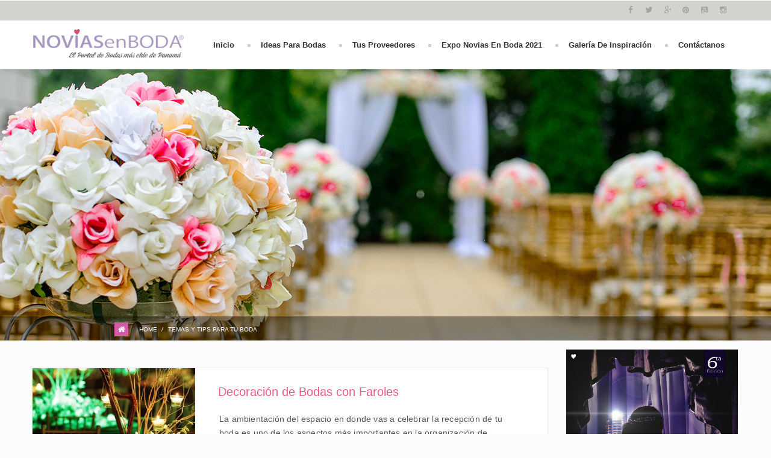

--- FILE ---
content_type: text/html; charset=UTF-8
request_url: https://patgil23.dreamhosters.com/temas-y-tips-para-tu-boda/?page_id_all=7
body_size: 15353
content:
<!DOCTYPE html>
<html lang="es"><head>
    <meta charset="UTF-8">
		            <meta name="keywords" content="boda, novia, noviasenboda, panama, matrimonio">
          	<meta name="description" content="Todos los tips, consejos y detalles para que planifiques tu boda soñada con noviasenboda.com, desde tu dispositivo móvil, casa u oficina!">
                       <title>	
            NoviasEnBoda.com | Temas y Tips para Bodas en Panama     	</title>
    <link rel="profile" href="http://gmpg.org/xfn/11">
    <link rel="pingback" href="https://patgil23.dreamhosters.com/xmlrpc.php">    
    		        <link rel="shortcut icon" href="https://patgil23.dreamhosters.com/wp-content/uploads/2015/10/favicon.png">
                <style type="text/css">
		
            @import url(http://fonts.googleapis.com/css?family=Raleway:regular);@import url(http://fonts.googleapis.com/css?family=Raleway:regular);@import url(http://fonts.googleapis.com/css?family=Raleway:regular);@import url(http://fonts.googleapis.com/css?family=Advent+Pro:regular);    body,.main-section p {
        font:Normal  14px 'Raleway', sans-serif;         color:#555555;
    }
    header .logo{
        margin:0px 0px !important;
       }
    .nav li a,.navigation ul li{
        font:Normal  16px 'Raleway', sans-serif !important;    }
     h1{
    font:Normal  24px 'Raleway', sans-serif !important;}
    h2{
    font:Normal  20px 'Raleway', sans-serif !important;}
    h3{
    font:Normal  18px 'Raleway', sans-serif !important;}
    h4{
    font:Normal  16px 'Raleway', sans-serif !important;}
    h5{
    font:Normal  14px 'Raleway', sans-serif !important;}
    h6{
    font:Normal  12px 'Raleway', sans-serif !important;}
    
    .main-section h1, .main-section h1 a {color: #e75b85 !important;}
    .main-section h2, .main-section h2 a{color: #e75b85 !important;}
    .main-section h3, .main-section h3 a{color: #333333 !important;}
    .main-section h4, .main-section h4 a{color: #333333 !important;}
    .main-section h5, .main-section h5 a{color: #333333 !important;}
    .main-section h6, .main-section h6 a{color: #333333 !important;}
    .widget .widget-section-title h2{
        font:Normal  16px 'Advent Pro', sans-serif !important;    }
	  .cs-section-title h2{
        font-size:24px !important;    }
	.top-bar,#lang_sel ul ul {background-color:#d3d2cd;}
	#lang_sel ul ul:before { border-bottom-color: #d3d2cd; }
	.top-bar p{color:#a3a3a3 !important;}
	.top-bar a,.top-bar i{color:#a3a3a3 !important;}
	.logo-section,.main-head{background:#ffffff !important;}
	.main-navbar,#main-header .btn-style1,.wrapper:before {background:#ffffff !important;}
	.navigation ul > li > a {color:#333333 !important;}
	.sub-dropdown { background-color:#ffffff !important;}
	.navigation > ul ul li > a {color:#666666 !important;}
	.navigation > ul ul li:hover > a {color:#4e2971;color:#4e2971 !important;}
	.navigation > ul > li:hover > a {color:#4e2971 !important;}
	.navigation > ul > li.parentIcon:hover > a:before { background-color:#4e2971 !important; }
	.cs-user,.cs-user-login { border-color:#4e2971 !important; }
    {
        box-shadow: 0 4px 0 #d3d2cd inset !important;
    }
    .header_2 .nav > li:hover > a,.header_2 .nav > li.current-menu-ancestor > a {
       
    }
    </style>
<style type="text/css">
        footer#footer-sec, footer.group:before {
            background-color:#edeae6 !important;
        }
        #footer-sec {
            background:url() #d7d6d1 no-repeat bottom center !important;
        }
        .footer-content {
            background-color:#d7d6d1 !important;
        }
        #copyright p {
            color:#666666 !important;
        }
        footer a,footer .widget-form ul li input[type='submit'],footer.group .tagcloud a,footer.group .widget ul li a {
            color:#a29cc4 !important;
        }
        footer#footer-sec .widget h2, footer#footer-sec .widget h5,footer.group h2,footer#footer-sec h3,footer#footer-sec h4,footer#footer-sec h5,footer#footer-sec h6 {
            color:#888888 !important;
        }
      #newslatter-sec,#newslatter-sec span,footer#footer-sec .widget ul li,footer#footer-sec .widget p, footer#footer-sec .widget_calendar tr td,footer.group,footer#footer-sec p,footer .widget_latest_post .post-options li,footer#footer-sec .widget i,.widget-form ul li i {
            color:#888888 !important;
        }
    </style>
<style type="text/css">
/*!
* Theme Color File */

/*!
* Theme Color */
.cs-color,/*widget*/
/* ShopButton */.woocommerce ul.products li.product a.add_to_cart_button, .woocommerce-page ul.products li.product a.add_to_cart_button,
.woocommerce #content input.button, .woocommerce #respond input#submit, .woocommerce a.button, .woocommerce button.button, .woocommerce input.button, .woocommerce-page #content input.button, .woocommerce-page #respond input#submit, .woocommerce-page a.button, .woocommerce-page button.button, .woocommerce-page input.button /* ShopButton */,/*Category*/.select-category ul li a,/*CheckBox*/ul.check-box label,/*Widget*/aside .widget ul li:hover > a,/*DirectoryTab*/.dr_filtertabs .nav-tabs > li.active > a,.dr_filtertabs .nav-tabs > li.active > a i,.read-more,
.panel-group.default .panel-title a,.panel-group.simple .panel-title a,.pagination ul li a.active,.cs-filter-menu li a:hover,.cs-filter-menu li a.active,.grid-filter li.active a,.dr_shortoption .cs-organizer .organizer-name h6 a,.cs_assigment_tabs ul li:hover a,.cs_assigment_tabs ul li.active a,.realestate-gallery .dr_pricesection span,.post-thumb .thumb-options li a,.opening-hours ul li span i,.cs-tabs .nav-tabs > li.active > a,.cs-price .inner-sec,.cs-filter-menu li.active a,.go-home,.shortcode-nav ul > li:hover > a:after,.shortcode-nav ul > li:hover > a i,
.date-time time small,.thumblist li a.comment-reply-link,.registor-log a i,.become-agent,.cs-directory .dr_pricesection span,.listNav .ln-letters a,.cs_directory_categories ul li:hover > a,
.directory-section:hover h2 a,.widget ul li a:hover,.recentblog_post a:hover,.cs-blog:hover h2 a,.cs-team h2:hover a,.directory-section:hover h5 a,.cat-inner:hover a,.organizer-name:hover a,
.relevant-search ul li:hover a,.cs-grid-view article:hover h5 a,.element-breadcrumb .breadcrumbs ul li a:hover,.cs-post-sharebtn article:hover h5 a,.cs-about-author h5 a:hover,#comment .auther:hover a,.pagination ul li a:hover,.saved-ads h3 a:hover,.ads-in:hover h4 a,.directory-package td a:hover,.dr_postoption li a:hover,.team-grid .text span,.agentdetail-info:hover h2 a,
.cs-login-sec .cs-user-menu li a:hover,.twitter-section .text a,.sg-footer a:hover,.loc-info:hover h2 a,.main-navbar .cs-login-sec ul li .cs-user,
.woocommerce ul.products li.product:hover h3,.cs-services figure i, .grid_two_listing .cs-location-address i, .list-attachment-wrap .cs_attachments:hover .cs-download i {
 color:#d35ba9 !important;
}
/*!
* Theme Background Color */
.cs-bg-color,/* ShopButton */.cs-bgcolor,
.woocommerce #content input.button:hover, .woocommerce #respond input#submit:hover, .woocommerce a.button:hover, .woocommerce button.button:hover, .woocommerce input.button:hover, .woocommerce-page #content input.button:hover, .woocommerce-page #respond input#submit:hover, .woocommerce-page a.button:hover, .woocommerce-page button.button:hover, .woocommerce-page input.button:hover,/* ShopButton *//*SubHeader*/.breadcrumb ul li:first-child:after,/*SocialMedia*/.social-media ul li a:hover,/*PriceRange*/.irs-bar,.irs-slider.to:before,.irs-slider.from:before,/*Blog*/.cs-post-sharebtn a.post-np:hover,/*Widget*/.widget_text a.read_more,/*DirectoryTab*/.dr_filtertabs .nav-tabs > li.active > a:before,.cs-tags ul li a:hover,.cs-attachments li:hover figure,/*dropcap*/.dropcap-one::first-letter,.cs-update-avatar,span.backtotop a,.cs-search form label input[type='submit'],.ui-widget-header,.gmapzoomplus:hover,.gmapzoomminus:hover,.gmaplock:hover,.gmapunlock:hover,.gmapcurrentloc:hover,.ui-slider-handle strong,
.directory-advanced-search-content .SumoSelect > .optWrapper > .options > li:hover,.directory-advanced-search-content .SumoSelect > .optWrapper > .options > li.selected,.cs-form-element li input[type='button'],.cs-form-element .SumoSelect:hover > .CaptionCont > label,.icon-input a,.cs_profile_tabs ul.cs-user-menu li.active,.fileUpload,.faq-form .dr_custmbtn,.widget_tag_cloud a,
/*RangeSlider*/.directory-advanced-search-content ul li .ui-state-default:before, .directory-advanced-search-content ul li .ui-widget-content .ui-state-default:before, .directory-advanced-search-content ul li .ui-widget-header .ui-state-default:before,.dr-filters ul li .ui-widget-header .ui-state-default:before/*RangeSlider*/,.more-photo,.right-info span.category-list,.directory-advanced-search-content form ul li .form-submit,.tablev2 thead,.cs-blogslide .owl-prev:hover,.cs-blogslide .owl-next:hover,
.user-signup form input[type='submit'],.page-not-found .cs-search-area input.btn,.cs-blog-crousel .post-options li time,.register-page input[type='button'],
.filter-nav ul li.our-agents a,#scroll-nav li,.main-filter.slide-loader .filter-nav:before,.donate-btn,.password_protected input[type='submit'],.password_protected .protected-icon a,
.cs_directory_categories ul > li:hover > span, .cs-paid-ad,.page-no-search .cs-search-area input.btn,.listNav .ln-letters a.ln-selected, .woocommerce-page.woocommerce ul.products li.product a.button.add_to_cart_button,.woocommerce ul.products li.product a.button.add_to_cart_button,.cs-search-v2 .directory-advanced-search-content .dir-search-fields,
.cs-search-v2 .directory-advanced-search-content,.service-btn,.widget_newsletter input[type='submit'],.cs-mailchimp input[type="submit"],.streetView:hover, .mapView:hover,
.directory-gallery ul li figure i:hover,.cs_gallery .modal-body button.close, .list-attachment-wrap .cs_attachments:hover .cs-attachment-list{
    background-color:#d35ba9 !important;
}
/*!
* Theme Border Color */
.cs_counter.modren .cs-numcount,
/* ShopButton */.woocommerce ul.products li.product a.add_to_cart_button, .woocommerce-page ul.products li.product a.add_to_cart_button,
.woocommerce #content input.button, .woocommerce #respond input#submit, .woocommerce a.button, .woocommerce button.button, .woocommerce input.button, .woocommerce-page #content input.button, .woocommerce-page #respond input#submit, .woocommerce-page a.button, .woocommerce-page button.button, .woocommerce-page input.button /* ShopButton */,.read-more,.cs-filter-menu li a:hover,.cs-filter-menu li a.active,.cs_assigment_tabs ul li:hover a,.cs_assigment_tabs ul li.active a,.post-thumb .thumb-options li a,.cs-filter-menu li.active a,.go-home,
.thumblist li a.comment-reply-link {
    border-color:#d35ba9 !important;
}
.events-minimal:hover,.widget.event-calendar .eventsCalendar-list-wrap,.cs-tabs.vertical .nav-tabs .active a:before {
    border-left-color:#d35ba9 !important;
}
.cs-tabs .nav-tabs > .active > a:before {
    border-top-color:#d35ba9 !important;
}


</style>
<title>Temas y Tips para tu Boda &#8211; NoviasEnBoda.com</title>
<meta name="viewport" content="width=device-width, initial-scale=1.0, maximum-scale=1.0, user-scalable=0"><meta name='robots' content='max-image-preview:large' />
<script type="text/javascript">function rgmkInitGoogleMaps(){window.rgmkGoogleMapsCallback=true;try{jQuery(document).trigger("rgmkGoogleMapsLoad")}catch(err){}}</script><link rel='dns-prefetch' href='//platform-api.sharethis.com' />
<link rel="alternate" type="application/rss+xml" title="NoviasEnBoda.com &raquo; Feed" href="https://patgil23.dreamhosters.com/feed/" />
<link rel="alternate" type="application/rss+xml" title="NoviasEnBoda.com &raquo; Feed de los comentarios" href="https://patgil23.dreamhosters.com/comments/feed/" />
<link rel="alternate" type="application/rss+xml" title="NoviasEnBoda.com &raquo; Comentario Temas y Tips para tu Boda del feed" href="https://patgil23.dreamhosters.com/temas-y-tips-para-tu-boda/feed/" />
<link rel="alternate" title="oEmbed (JSON)" type="application/json+oembed" href="https://patgil23.dreamhosters.com/wp-json/oembed/1.0/embed?url=https%3A%2F%2Fpatgil23.dreamhosters.com%2Ftemas-y-tips-para-tu-boda%2F" />
<link rel="alternate" title="oEmbed (XML)" type="text/xml+oembed" href="https://patgil23.dreamhosters.com/wp-json/oembed/1.0/embed?url=https%3A%2F%2Fpatgil23.dreamhosters.com%2Ftemas-y-tips-para-tu-boda%2F&#038;format=xml" />
<style id='wp-img-auto-sizes-contain-inline-css' type='text/css'>
img:is([sizes=auto i],[sizes^="auto," i]){contain-intrinsic-size:3000px 1500px}
/*# sourceURL=wp-img-auto-sizes-contain-inline-css */
</style>
<style id='wp-emoji-styles-inline-css' type='text/css'>

	img.wp-smiley, img.emoji {
		display: inline !important;
		border: none !important;
		box-shadow: none !important;
		height: 1em !important;
		width: 1em !important;
		margin: 0 0.07em !important;
		vertical-align: -0.1em !important;
		background: none !important;
		padding: 0 !important;
	}
/*# sourceURL=wp-emoji-styles-inline-css */
</style>
<style id='wp-block-library-inline-css' type='text/css'>
:root{--wp-block-synced-color:#7a00df;--wp-block-synced-color--rgb:122,0,223;--wp-bound-block-color:var(--wp-block-synced-color);--wp-editor-canvas-background:#ddd;--wp-admin-theme-color:#007cba;--wp-admin-theme-color--rgb:0,124,186;--wp-admin-theme-color-darker-10:#006ba1;--wp-admin-theme-color-darker-10--rgb:0,107,160.5;--wp-admin-theme-color-darker-20:#005a87;--wp-admin-theme-color-darker-20--rgb:0,90,135;--wp-admin-border-width-focus:2px}@media (min-resolution:192dpi){:root{--wp-admin-border-width-focus:1.5px}}.wp-element-button{cursor:pointer}:root .has-very-light-gray-background-color{background-color:#eee}:root .has-very-dark-gray-background-color{background-color:#313131}:root .has-very-light-gray-color{color:#eee}:root .has-very-dark-gray-color{color:#313131}:root .has-vivid-green-cyan-to-vivid-cyan-blue-gradient-background{background:linear-gradient(135deg,#00d084,#0693e3)}:root .has-purple-crush-gradient-background{background:linear-gradient(135deg,#34e2e4,#4721fb 50%,#ab1dfe)}:root .has-hazy-dawn-gradient-background{background:linear-gradient(135deg,#faaca8,#dad0ec)}:root .has-subdued-olive-gradient-background{background:linear-gradient(135deg,#fafae1,#67a671)}:root .has-atomic-cream-gradient-background{background:linear-gradient(135deg,#fdd79a,#004a59)}:root .has-nightshade-gradient-background{background:linear-gradient(135deg,#330968,#31cdcf)}:root .has-midnight-gradient-background{background:linear-gradient(135deg,#020381,#2874fc)}:root{--wp--preset--font-size--normal:16px;--wp--preset--font-size--huge:42px}.has-regular-font-size{font-size:1em}.has-larger-font-size{font-size:2.625em}.has-normal-font-size{font-size:var(--wp--preset--font-size--normal)}.has-huge-font-size{font-size:var(--wp--preset--font-size--huge)}.has-text-align-center{text-align:center}.has-text-align-left{text-align:left}.has-text-align-right{text-align:right}.has-fit-text{white-space:nowrap!important}#end-resizable-editor-section{display:none}.aligncenter{clear:both}.items-justified-left{justify-content:flex-start}.items-justified-center{justify-content:center}.items-justified-right{justify-content:flex-end}.items-justified-space-between{justify-content:space-between}.screen-reader-text{border:0;clip-path:inset(50%);height:1px;margin:-1px;overflow:hidden;padding:0;position:absolute;width:1px;word-wrap:normal!important}.screen-reader-text:focus{background-color:#ddd;clip-path:none;color:#444;display:block;font-size:1em;height:auto;left:5px;line-height:normal;padding:15px 23px 14px;text-decoration:none;top:5px;width:auto;z-index:100000}html :where(.has-border-color){border-style:solid}html :where([style*=border-top-color]){border-top-style:solid}html :where([style*=border-right-color]){border-right-style:solid}html :where([style*=border-bottom-color]){border-bottom-style:solid}html :where([style*=border-left-color]){border-left-style:solid}html :where([style*=border-width]){border-style:solid}html :where([style*=border-top-width]){border-top-style:solid}html :where([style*=border-right-width]){border-right-style:solid}html :where([style*=border-bottom-width]){border-bottom-style:solid}html :where([style*=border-left-width]){border-left-style:solid}html :where(img[class*=wp-image-]){height:auto;max-width:100%}:where(figure){margin:0 0 1em}html :where(.is-position-sticky){--wp-admin--admin-bar--position-offset:var(--wp-admin--admin-bar--height,0px)}@media screen and (max-width:600px){html :where(.is-position-sticky){--wp-admin--admin-bar--position-offset:0px}}

/*# sourceURL=wp-block-library-inline-css */
</style><style id='global-styles-inline-css' type='text/css'>
:root{--wp--preset--aspect-ratio--square: 1;--wp--preset--aspect-ratio--4-3: 4/3;--wp--preset--aspect-ratio--3-4: 3/4;--wp--preset--aspect-ratio--3-2: 3/2;--wp--preset--aspect-ratio--2-3: 2/3;--wp--preset--aspect-ratio--16-9: 16/9;--wp--preset--aspect-ratio--9-16: 9/16;--wp--preset--color--black: #000000;--wp--preset--color--cyan-bluish-gray: #abb8c3;--wp--preset--color--white: #ffffff;--wp--preset--color--pale-pink: #f78da7;--wp--preset--color--vivid-red: #cf2e2e;--wp--preset--color--luminous-vivid-orange: #ff6900;--wp--preset--color--luminous-vivid-amber: #fcb900;--wp--preset--color--light-green-cyan: #7bdcb5;--wp--preset--color--vivid-green-cyan: #00d084;--wp--preset--color--pale-cyan-blue: #8ed1fc;--wp--preset--color--vivid-cyan-blue: #0693e3;--wp--preset--color--vivid-purple: #9b51e0;--wp--preset--gradient--vivid-cyan-blue-to-vivid-purple: linear-gradient(135deg,rgb(6,147,227) 0%,rgb(155,81,224) 100%);--wp--preset--gradient--light-green-cyan-to-vivid-green-cyan: linear-gradient(135deg,rgb(122,220,180) 0%,rgb(0,208,130) 100%);--wp--preset--gradient--luminous-vivid-amber-to-luminous-vivid-orange: linear-gradient(135deg,rgb(252,185,0) 0%,rgb(255,105,0) 100%);--wp--preset--gradient--luminous-vivid-orange-to-vivid-red: linear-gradient(135deg,rgb(255,105,0) 0%,rgb(207,46,46) 100%);--wp--preset--gradient--very-light-gray-to-cyan-bluish-gray: linear-gradient(135deg,rgb(238,238,238) 0%,rgb(169,184,195) 100%);--wp--preset--gradient--cool-to-warm-spectrum: linear-gradient(135deg,rgb(74,234,220) 0%,rgb(151,120,209) 20%,rgb(207,42,186) 40%,rgb(238,44,130) 60%,rgb(251,105,98) 80%,rgb(254,248,76) 100%);--wp--preset--gradient--blush-light-purple: linear-gradient(135deg,rgb(255,206,236) 0%,rgb(152,150,240) 100%);--wp--preset--gradient--blush-bordeaux: linear-gradient(135deg,rgb(254,205,165) 0%,rgb(254,45,45) 50%,rgb(107,0,62) 100%);--wp--preset--gradient--luminous-dusk: linear-gradient(135deg,rgb(255,203,112) 0%,rgb(199,81,192) 50%,rgb(65,88,208) 100%);--wp--preset--gradient--pale-ocean: linear-gradient(135deg,rgb(255,245,203) 0%,rgb(182,227,212) 50%,rgb(51,167,181) 100%);--wp--preset--gradient--electric-grass: linear-gradient(135deg,rgb(202,248,128) 0%,rgb(113,206,126) 100%);--wp--preset--gradient--midnight: linear-gradient(135deg,rgb(2,3,129) 0%,rgb(40,116,252) 100%);--wp--preset--font-size--small: 13px;--wp--preset--font-size--medium: 20px;--wp--preset--font-size--large: 36px;--wp--preset--font-size--x-large: 42px;--wp--preset--spacing--20: 0.44rem;--wp--preset--spacing--30: 0.67rem;--wp--preset--spacing--40: 1rem;--wp--preset--spacing--50: 1.5rem;--wp--preset--spacing--60: 2.25rem;--wp--preset--spacing--70: 3.38rem;--wp--preset--spacing--80: 5.06rem;--wp--preset--shadow--natural: 6px 6px 9px rgba(0, 0, 0, 0.2);--wp--preset--shadow--deep: 12px 12px 50px rgba(0, 0, 0, 0.4);--wp--preset--shadow--sharp: 6px 6px 0px rgba(0, 0, 0, 0.2);--wp--preset--shadow--outlined: 6px 6px 0px -3px rgb(255, 255, 255), 6px 6px rgb(0, 0, 0);--wp--preset--shadow--crisp: 6px 6px 0px rgb(0, 0, 0);}:where(.is-layout-flex){gap: 0.5em;}:where(.is-layout-grid){gap: 0.5em;}body .is-layout-flex{display: flex;}.is-layout-flex{flex-wrap: wrap;align-items: center;}.is-layout-flex > :is(*, div){margin: 0;}body .is-layout-grid{display: grid;}.is-layout-grid > :is(*, div){margin: 0;}:where(.wp-block-columns.is-layout-flex){gap: 2em;}:where(.wp-block-columns.is-layout-grid){gap: 2em;}:where(.wp-block-post-template.is-layout-flex){gap: 1.25em;}:where(.wp-block-post-template.is-layout-grid){gap: 1.25em;}.has-black-color{color: var(--wp--preset--color--black) !important;}.has-cyan-bluish-gray-color{color: var(--wp--preset--color--cyan-bluish-gray) !important;}.has-white-color{color: var(--wp--preset--color--white) !important;}.has-pale-pink-color{color: var(--wp--preset--color--pale-pink) !important;}.has-vivid-red-color{color: var(--wp--preset--color--vivid-red) !important;}.has-luminous-vivid-orange-color{color: var(--wp--preset--color--luminous-vivid-orange) !important;}.has-luminous-vivid-amber-color{color: var(--wp--preset--color--luminous-vivid-amber) !important;}.has-light-green-cyan-color{color: var(--wp--preset--color--light-green-cyan) !important;}.has-vivid-green-cyan-color{color: var(--wp--preset--color--vivid-green-cyan) !important;}.has-pale-cyan-blue-color{color: var(--wp--preset--color--pale-cyan-blue) !important;}.has-vivid-cyan-blue-color{color: var(--wp--preset--color--vivid-cyan-blue) !important;}.has-vivid-purple-color{color: var(--wp--preset--color--vivid-purple) !important;}.has-black-background-color{background-color: var(--wp--preset--color--black) !important;}.has-cyan-bluish-gray-background-color{background-color: var(--wp--preset--color--cyan-bluish-gray) !important;}.has-white-background-color{background-color: var(--wp--preset--color--white) !important;}.has-pale-pink-background-color{background-color: var(--wp--preset--color--pale-pink) !important;}.has-vivid-red-background-color{background-color: var(--wp--preset--color--vivid-red) !important;}.has-luminous-vivid-orange-background-color{background-color: var(--wp--preset--color--luminous-vivid-orange) !important;}.has-luminous-vivid-amber-background-color{background-color: var(--wp--preset--color--luminous-vivid-amber) !important;}.has-light-green-cyan-background-color{background-color: var(--wp--preset--color--light-green-cyan) !important;}.has-vivid-green-cyan-background-color{background-color: var(--wp--preset--color--vivid-green-cyan) !important;}.has-pale-cyan-blue-background-color{background-color: var(--wp--preset--color--pale-cyan-blue) !important;}.has-vivid-cyan-blue-background-color{background-color: var(--wp--preset--color--vivid-cyan-blue) !important;}.has-vivid-purple-background-color{background-color: var(--wp--preset--color--vivid-purple) !important;}.has-black-border-color{border-color: var(--wp--preset--color--black) !important;}.has-cyan-bluish-gray-border-color{border-color: var(--wp--preset--color--cyan-bluish-gray) !important;}.has-white-border-color{border-color: var(--wp--preset--color--white) !important;}.has-pale-pink-border-color{border-color: var(--wp--preset--color--pale-pink) !important;}.has-vivid-red-border-color{border-color: var(--wp--preset--color--vivid-red) !important;}.has-luminous-vivid-orange-border-color{border-color: var(--wp--preset--color--luminous-vivid-orange) !important;}.has-luminous-vivid-amber-border-color{border-color: var(--wp--preset--color--luminous-vivid-amber) !important;}.has-light-green-cyan-border-color{border-color: var(--wp--preset--color--light-green-cyan) !important;}.has-vivid-green-cyan-border-color{border-color: var(--wp--preset--color--vivid-green-cyan) !important;}.has-pale-cyan-blue-border-color{border-color: var(--wp--preset--color--pale-cyan-blue) !important;}.has-vivid-cyan-blue-border-color{border-color: var(--wp--preset--color--vivid-cyan-blue) !important;}.has-vivid-purple-border-color{border-color: var(--wp--preset--color--vivid-purple) !important;}.has-vivid-cyan-blue-to-vivid-purple-gradient-background{background: var(--wp--preset--gradient--vivid-cyan-blue-to-vivid-purple) !important;}.has-light-green-cyan-to-vivid-green-cyan-gradient-background{background: var(--wp--preset--gradient--light-green-cyan-to-vivid-green-cyan) !important;}.has-luminous-vivid-amber-to-luminous-vivid-orange-gradient-background{background: var(--wp--preset--gradient--luminous-vivid-amber-to-luminous-vivid-orange) !important;}.has-luminous-vivid-orange-to-vivid-red-gradient-background{background: var(--wp--preset--gradient--luminous-vivid-orange-to-vivid-red) !important;}.has-very-light-gray-to-cyan-bluish-gray-gradient-background{background: var(--wp--preset--gradient--very-light-gray-to-cyan-bluish-gray) !important;}.has-cool-to-warm-spectrum-gradient-background{background: var(--wp--preset--gradient--cool-to-warm-spectrum) !important;}.has-blush-light-purple-gradient-background{background: var(--wp--preset--gradient--blush-light-purple) !important;}.has-blush-bordeaux-gradient-background{background: var(--wp--preset--gradient--blush-bordeaux) !important;}.has-luminous-dusk-gradient-background{background: var(--wp--preset--gradient--luminous-dusk) !important;}.has-pale-ocean-gradient-background{background: var(--wp--preset--gradient--pale-ocean) !important;}.has-electric-grass-gradient-background{background: var(--wp--preset--gradient--electric-grass) !important;}.has-midnight-gradient-background{background: var(--wp--preset--gradient--midnight) !important;}.has-small-font-size{font-size: var(--wp--preset--font-size--small) !important;}.has-medium-font-size{font-size: var(--wp--preset--font-size--medium) !important;}.has-large-font-size{font-size: var(--wp--preset--font-size--large) !important;}.has-x-large-font-size{font-size: var(--wp--preset--font-size--x-large) !important;}
/*# sourceURL=global-styles-inline-css */
</style>

<style id='classic-theme-styles-inline-css' type='text/css'>
/*! This file is auto-generated */
.wp-block-button__link{color:#fff;background-color:#32373c;border-radius:9999px;box-shadow:none;text-decoration:none;padding:calc(.667em + 2px) calc(1.333em + 2px);font-size:1.125em}.wp-block-file__button{background:#32373c;color:#fff;text-decoration:none}
/*# sourceURL=/wp-includes/css/classic-themes.min.css */
</style>
<link rel='stylesheet' id='kk-star-ratings-css' href='https://patgil23.dreamhosters.com/wp-content/plugins/kk-star-ratings/src/core/public/css/kk-star-ratings.min.css?ver=5.4.10.3' type='text/css' media='all' />
<link rel='stylesheet' id='cptch_stylesheet-css' href='https://patgil23.dreamhosters.com/wp-content/plugins/captcha/css/front_end_style.css?ver=4.4.5' type='text/css' media='all' />
<link rel='stylesheet' id='dashicons-css' href='https://patgil23.dreamhosters.com/wp-includes/css/dashicons.min.css?ver=6.9' type='text/css' media='all' />
<link rel='stylesheet' id='cptch_desktop_style-css' href='https://patgil23.dreamhosters.com/wp-content/plugins/captcha/css/desktop_style.css?ver=4.4.5' type='text/css' media='all' />
<link rel='stylesheet' id='contact-form-7-css' href='https://patgil23.dreamhosters.com/wp-content/plugins/contact-form-7/includes/css/styles.css?ver=6.1.4' type='text/css' media='all' />
<link rel='stylesheet' id='jquery.slider-min_css-css' href='https://patgil23.dreamhosters.com/wp-content/plugins/wp-directory/assets/css/flexslider.css?ver=6.9' type='text/css' media='all' />
<link rel='stylesheet' id='datatable_style-css' href='https://patgil23.dreamhosters.com/wp-content/plugins/wp-directory/assets/css/datatable.css?ver=6.9' type='text/css' media='all' />
<link rel='stylesheet' id='iconmoon_css-css' href='https://patgil23.dreamhosters.com/wp-content/themes/directory-theme/include/assets/icon/css/iconmoon.css?ver=6.9' type='text/css' media='all' />
<link rel='stylesheet' id='bootstrap_css-css' href='https://patgil23.dreamhosters.com/wp-content/themes/directory-theme/assets/css/bootstrap.css?ver=6.9' type='text/css' media='all' />
<link rel='stylesheet' id='style_css-css' href='https://patgil23.dreamhosters.com/wp-content/themes/directory-theme/style.css?ver=6.9' type='text/css' media='all' />
<link rel='stylesheet' id='responsive_css-css' href='https://patgil23.dreamhosters.com/wp-content/themes/directory-theme/assets/css/responsive.css?ver=6.9' type='text/css' media='all' />
<link rel='stylesheet' id='bootstrap-theme_css-css' href='https://patgil23.dreamhosters.com/wp-content/themes/directory-theme/assets/css/bootstrap-theme.css?ver=6.9' type='text/css' media='all' />
<link rel='stylesheet' id='prettyPhoto_css-css' href='https://patgil23.dreamhosters.com/wp-content/themes/directory-theme/assets/css/prettyphoto.css?ver=6.9' type='text/css' media='all' />
<script type="text/javascript" src="https://patgil23.dreamhosters.com/wp-includes/js/jquery/jquery.min.js?ver=3.7.1" id="jquery-core-js"></script>
<script type="text/javascript" src="https://patgil23.dreamhosters.com/wp-includes/js/jquery/jquery-migrate.min.js?ver=3.4.1" id="jquery-migrate-js"></script>
<script type="text/javascript" src="//platform-api.sharethis.com/js/sharethis.js#source=googleanalytics-wordpress#product=ga&amp;property=5ee7c6ea19ee300012861c9c" id="googleanalytics-platform-sharethis-js"></script>
        <style>
            .eaa-clean {
                padding: 0 !important;
                border: none !important;
            }

            .eaa-ad.alignleft {
                margin-right: 10px;
            }

            .eaa-ad.alignright {
                margin-left: 10px;
            }
            .eaa-ad.debug{
                background:peachpuff;
                border:solid 2px #FF0000;
                box-sizing: border-box;
            }

        </style>


		<link rel="https://api.w.org/" href="https://patgil23.dreamhosters.com/wp-json/" /><link rel="alternate" title="JSON" type="application/json" href="https://patgil23.dreamhosters.com/wp-json/wp/v2/pages/47" /><link rel="EditURI" type="application/rsd+xml" title="RSD" href="https://patgil23.dreamhosters.com/xmlrpc.php?rsd" />
<meta name="generator" content="WordPress 6.9" />
<link rel="canonical" href="https://patgil23.dreamhosters.com/temas-y-tips-para-tu-boda/" />
<link rel='shortlink' href='https://patgil23.dreamhosters.com/?p=47' />
<style type="text/css">.recentcomments a{display:inline !important;padding:0 !important;margin:0 !important;}</style><script>
(function() {
	(function (i, s, o, g, r, a, m) {
		i['GoogleAnalyticsObject'] = r;
		i[r] = i[r] || function () {
				(i[r].q = i[r].q || []).push(arguments)
			}, i[r].l = 1 * new Date();
		a = s.createElement(o),
			m = s.getElementsByTagName(o)[0];
		a.async = 1;
		a.src = g;
		m.parentNode.insertBefore(a, m)
	})(window, document, 'script', 'https://google-analytics.com/analytics.js', 'ga');

	ga('create', 'UA-53992725-1', 'auto');
			ga('send', 'pageview');
	})();
</script>
    </head>
        <body class="wp-singular page-template-default page page-id-47 wp-theme-directory-theme">
             <!-- Wrapper -->
    <div class="wrapper header-relative wrapper_full_width">
           <!-- Header -->
        <!-- Header 1 Start -->
    <header id="main-header" class="header_1 top-bar-on">
        <!-- Top Strip -->
    <div class="top-bar"> 
      <!-- Container -->
            	<div class="container"> 
            <!-- Left Side -->
        <aside class="left-side">
                
                  <nav class="top-nav">
                        </nav>
                  </aside>        
        <!-- Right Side -->
        <aside class="right-side">
             <div class="cs-login-sec">
                 <ul>
					                         <li>
                             <div class="sg-socialmedia cs-borcolor">
                                      <ul>
                                                                            
                            <li>
                            <a style="color:#616265;" title="" href="https://www.facebook.com/noviasenboda" data-original-title="Facebook" data-placement="top"  class="colrhover"  target="_blank"> 
                                 
                                 <i class="fa icon-facebook2 "></i>
                        </a></li>                                  
                            <li>
                            <a style="color:#616265;" title="" href="https://www.twitter.com/noviasenboda" data-original-title="Twitter" data-placement="top"  class="colrhover"  target="_blank"> 
                                 
                                 <i class="fa icon-twitter6 "></i>
                        </a></li>                                  
                            <li>
                            <a style="color:#616265;" title="" href="https://plus.google.com/+noviasenboda/" data-original-title="Google Plus" data-placement="top"  class="colrhover"  target="_blank"> 
                                 
                                 <i class="fa icon-google-plus "></i>
                        </a></li>                                  
                            <li>
                            <a style="color:#616265;" title="" href="https://www.pinterest.com/noviasenboda" data-original-title="Pinterest" data-placement="top"  class="colrhover"  target="_blank"> 
                                 
                                 <i class="fa icon-pinterest "></i>
                        </a></li>                                                          
                            <li>
                            <a style="color:#616265;" title="" href="https://www.youtube.com/noviasenboda" data-original-title="Youtube" data-placement="top"  class="colrhover"  target="_blank"> 
                                 
                                 <i class="fa icon-youtube-square "></i>
                        </a></li>                                  
                            <li>
                            <a style="color:#616265;" title="" href="https://www.instagram.com/noviasenboda" data-original-title="Instagram" data-placement="top"  class="colrhover"  target="_blank"> 
                                 
                                 <i class="fa icon-instagram "></i>
                        </a></li>                                      </ul>
                                  </div>
                         </li>
                                  
                                
                 </ul>
           </div>        
        </aside>
           </div>
          </div>
      <!-- Main Header -->
       <div class="main-navbar">                      
          <div class="container">
            <aside class="left-side">
              <div class="logo">        <a href="https://patgil23.dreamhosters.com">    
            <img src="https://patgil23.dreamhosters.com/wp-content/uploads/2015/10/noviasenboda-logo-1.jpg" style="width:250px; height: 63px;" alt="NoviasEnBoda.com">
        </a>
    </div>
            </aside>
            <aside class="right-side">
                <nav class="navigation">
                    <a class="cs-click-menu"><i class="icon-list8"></i></a>
                    <ul><li id="menu-item-4042" class="menu-item dropdown sub-menu menu-item-type-custom dropdown sub-menu menu-item-object-custom dropdown sub-menu menu-item-home"><a href="https://patgil23.dreamhosters.com/">Inicio</a></li>
<li id="menu-item-4093" class="menu-item dropdown sub-menu menu-item-type-post_type dropdown sub-menu menu-item-object-page dropdown sub-menu current-menu-item dropdown sub-menu page_item dropdown sub-menu page-item-47 dropdown sub-menu current_page_item"><a href="https://patgil23.dreamhosters.com/temas-y-tips-para-tu-boda/">Ideas para Bodas</a></li>
<li id="menu-item-4829" class="menu-item dropdown sub-menu menu-item-type-post_type dropdown sub-menu menu-item-object-page"><a href="https://patgil23.dreamhosters.com/directorio-de-proveedores-de-bodas-y-eventos-en-panama/">Tus Proveedores</a></li>
<li id="menu-item-4749" class="menu-item dropdown sub-menu menu-item-type-custom dropdown sub-menu menu-item-object-custom"><a href="https://patgil23.dreamhosters.com/novias-boda-expo-2020-28-29-marzo-sexta-edicion">Expo Novias En Boda 2021</a></li>
<li id="menu-item-4750" class="menu-item dropdown sub-menu menu-item-type-custom dropdown sub-menu menu-item-object-custom"><a href="https://patgil23.dreamhosters.com/fotos-de-inspiracion-bodas/">Galería de Inspiración</a></li>
<li id="menu-item-4083" class="menu-item dropdown sub-menu menu-item-type-post_type dropdown sub-menu menu-item-object-page"><a href="https://patgil23.dreamhosters.com/contactanos/">Contáctanos</a></li>
</ul>                </nav>
                <div class="btn-sec"></div>
            </aside>
          </div>
       </div>      
    </header>
                <div class="clear"></div>
            <!-- Breadcrumb SecTion -->
                    <div class="breadcrumb-sec " style="background: url(https://patgil23.dreamhosters.com/wp-content/uploads/2015/03/wide2-1.jpg) center top  ; min-height:450px!important; padding-top:200px; padding-bottom:100px  " > 
          <!-- Container --> 
          <div class="absolute-sec">          <div class="container">
            <div class="cs-table">
              <div class="cs-tablerow">
                <!-- PageInfo -->
                <div class="pageinfo page-title-align-center" ><!-- BreadCrumb -->
<div class="breadcrumb">
  			<style scoped="scoped">
				.breadcrumb ul li a,.breadcrumb ul li.active,.breadcrumb ul li:first-child:after {
					color :#fff !important;
				}    
			</style>
	  <div class="breadcrumbs"><ul><li><a href="https://patgil23.dreamhosters.com/">Home</a></li><li class="active">Temas y Tips para tu Boda</li></ul></div></div>
</div>              </div>
            </div>
          </div>
          </div> 
        </div>
        <div class="clear"></div>
		        <!-- Main Content Section -->
        <main id="main-content">
            <!-- Main Section -->
            <div class="main-section"><div class="container"><div class="row"><div class="page-content">                <!-- Page Section -->
                <div  class="page-section "   style="margin-top: 0px;padding-bottom: 40px;margin-bottom: 40px;border-top: 0px #e0e0e0 solid;border-bottom: 40px #e0e0e0 solid;" >
                                    <!-- Container Start -->
                     <div  class="container">
                        <div class="row">
                                <div class="section-fullwidth"><div class="element-size-100"><div class="col-md-12" style="height:15px"></div></div><div class="element-size-100">            <div class="col-md-12 post-4435 "> 
                <div class="cs-blog blog-medium blog-small">
              						  <div class="main-thumb">
							<figure>
                            	<a href="https://patgil23.dreamhosters.com/decoracion-de-bodas-con-faroles/"><img alt="hover" src="https://patgil23.dreamhosters.com/wp-content/uploads/2015/07/bodas-con-faroles-1-370x280.jpg"></a>
                                  <figcaption>
                                    <a class="hover-icon" href="https://patgil23.dreamhosters.com/decoracion-de-bodas-con-faroles/">
                                        <img alt="hover" src="https://patgil23.dreamhosters.com/wp-content/themes/directory-theme/assets/images/hover-img.png">
                                    </a>
                                  </figcaption>
							</figure>
						  </div>
						              <div class="bloginfo-sec">
                                    <h2>
                  	<a href="https://patgil23.dreamhosters.com/decoracion-de-bodas-con-faroles/">
				  		Decoración de Bodas con Faroles                    </a>
                  </h2>
                                    <p> 
				  La ambientación del espacio en donde vas a celebrar la recepción de tu boda es uno de los aspectos más importantes en la organización de...                   </p>
					 
                  <div class="post-thumb">
                      <ul class="thumb-options">
                        <li>Posted On                        	<time datetime="1970-01-01">
								27 enero, 2026                            </time>
                         </li>  
                         <li>
                          in<a href="https://patgil23.dreamhosters.com?cat=6">Ideas</a>                         </li>
                      </ul>
                      <a href="https://patgil23.dreamhosters.com/decoracion-de-bodas-con-faroles/" class="read-more">Read more</a>
                    </div>
                </div>
              </div>
            </div>
                        <div class="col-md-12 post-4638 "> 
                <div class="cs-blog blog-medium blog-small">
              						  <div class="main-thumb">
							<figure>
                            	<a href="https://patgil23.dreamhosters.com/como-elegir-los-vinos-para-tu-recepcion-de-boda/"><img alt="hover" src="https://patgil23.dreamhosters.com/wp-content/uploads/2015/07/bebidas-bodas-4-370x280.jpg"></a>
                                  <figcaption>
                                    <a class="hover-icon" href="https://patgil23.dreamhosters.com/como-elegir-los-vinos-para-tu-recepcion-de-boda/">
                                        <img alt="hover" src="https://patgil23.dreamhosters.com/wp-content/themes/directory-theme/assets/images/hover-img.png">
                                    </a>
                                  </figcaption>
							</figure>
						  </div>
						              <div class="bloginfo-sec">
                                    <h2>
                  	<a href="https://patgil23.dreamhosters.com/como-elegir-los-vinos-para-tu-recepcion-de-boda/">
				  		Cómo elegir los Vinos para tu Recepción de Boda?                    </a>
                  </h2>
                                    <p> 
				  Elegir vinos para la boda o recepción de tu matrimonio tambien es una tarea complicada, ya que dependiendo del menu que ofrezcas, tendrás ...                   </p>
					 
                  <div class="post-thumb">
                      <ul class="thumb-options">
                        <li>Posted On                        	<time datetime="1970-01-01">
								27 enero, 2026                            </time>
                         </li>  
                         <li>
                          in<a href="https://patgil23.dreamhosters.com?cat=6">Ideas</a>                         </li>
                      </ul>
                      <a href="https://patgil23.dreamhosters.com/como-elegir-los-vinos-para-tu-recepcion-de-boda/" class="read-more">Read more</a>
                    </div>
                </div>
              </div>
            </div>
                        <div class="col-md-12 post-4675 "> 
                <div class="cs-blog blog-medium blog-small">
              						  <div class="main-thumb">
							<figure>
                            	<a href="https://patgil23.dreamhosters.com/tips-para-casarte-en-la-playa-y-tener-una-boda-original/"><img alt="hover" src="https://patgil23.dreamhosters.com/wp-content/uploads/2015/07/bodas-de-playa-370x280.jpg"></a>
                                  <figcaption>
                                    <a class="hover-icon" href="https://patgil23.dreamhosters.com/tips-para-casarte-en-la-playa-y-tener-una-boda-original/">
                                        <img alt="hover" src="https://patgil23.dreamhosters.com/wp-content/themes/directory-theme/assets/images/hover-img.png">
                                    </a>
                                  </figcaption>
							</figure>
						  </div>
						              <div class="bloginfo-sec">
                                    <h2>
                  	<a href="https://patgil23.dreamhosters.com/tips-para-casarte-en-la-playa-y-tener-una-boda-original/">
				  		Tips para casarte en la Playa y tener una boda original                    </a>
                  </h2>
                                    <p> 
				  Si estás pensando en una opción diferente para celebrar tu boda o matrimonio, una alternativa ideal es organizarla en la playa. Lo primero...                   </p>
					 
                  <div class="post-thumb">
                      <ul class="thumb-options">
                        <li>Posted On                        	<time datetime="1970-01-01">
								27 enero, 2026                            </time>
                         </li>  
                         <li>
                          in<a href="https://patgil23.dreamhosters.com?cat=6">Ideas</a>                         </li>
                      </ul>
                      <a href="https://patgil23.dreamhosters.com/tips-para-casarte-en-la-playa-y-tener-una-boda-original/" class="read-more">Read more</a>
                    </div>
                </div>
              </div>
            </div>
                        <div class="col-md-12 post-4394 "> 
                <div class="cs-blog blog-medium blog-small">
              						  <div class="main-thumb">
							<figure>
                            	<a href="https://patgil23.dreamhosters.com/mesa-imperial-para-bodas-o-matrimonios/"><img alt="hover" src="https://patgil23.dreamhosters.com/wp-content/uploads/2015/07/mesas-imperiales-1-370x280.jpg"></a>
                                  <figcaption>
                                    <a class="hover-icon" href="https://patgil23.dreamhosters.com/mesa-imperial-para-bodas-o-matrimonios/">
                                        <img alt="hover" src="https://patgil23.dreamhosters.com/wp-content/themes/directory-theme/assets/images/hover-img.png">
                                    </a>
                                  </figcaption>
							</figure>
						  </div>
						              <div class="bloginfo-sec">
                                    <h2>
                  	<a href="https://patgil23.dreamhosters.com/mesa-imperial-para-bodas-o-matrimonios/">
				  		Mesa Imperial para Bodas o Matrimonios                    </a>
                  </h2>
                                    <p> 
				  La mesa imperial es ejemplo perfecto si quieres que la decoración de tu boda sea un verdadero espectáculo de glamour, lujo, elegancia y a...                   </p>
					 
                  <div class="post-thumb">
                      <ul class="thumb-options">
                        <li>Posted On                        	<time datetime="1970-01-01">
								27 enero, 2026                            </time>
                         </li>  
                         <li>
                          in<a href="https://patgil23.dreamhosters.com?cat=6">Ideas</a>                         </li>
                      </ul>
                      <a href="https://patgil23.dreamhosters.com/mesa-imperial-para-bodas-o-matrimonios/" class="read-more">Read more</a>
                    </div>
                </div>
              </div>
            </div>
                        <div class="col-md-12 post-5338 "> 
                <div class="cs-blog blog-medium blog-small">
              						  <div class="main-thumb">
							<figure>
                            	<a href="https://patgil23.dreamhosters.com/expo-novias-en-boda-segunda-edicion-2016-hotel-riu-plaza-panama/"><img alt="hover" src="https://patgil23.dreamhosters.com/wp-content/uploads/2016/05/Novias-en-Boda-RIU-2016-9-370x280.jpg"></a>
                                  <figcaption>
                                    <a class="hover-icon" href="https://patgil23.dreamhosters.com/expo-novias-en-boda-segunda-edicion-2016-hotel-riu-plaza-panama/">
                                        <img alt="hover" src="https://patgil23.dreamhosters.com/wp-content/themes/directory-theme/assets/images/hover-img.png">
                                    </a>
                                  </figcaption>
							</figure>
						  </div>
						              <div class="bloginfo-sec">
                                    <h2>
                  	<a href="https://patgil23.dreamhosters.com/expo-novias-en-boda-segunda-edicion-2016-hotel-riu-plaza-panama/">
				  		Expo Novias En Boda 2.0 Edición 2016 Hotel Riu Plaza Panamá                    </a>
                  </h2>
                                    <p> 
				  Expo Novias En Boda es el Mejor evento anual de bodas que se lleva a cabo en la Ciudad. Agrupa a los más destacados Proveedores de Bodas de...                   </p>
					 
                  <div class="post-thumb">
                      <ul class="thumb-options">
                        <li>Posted On                        	<time datetime="1970-01-01">
								27 enero, 2026                            </time>
                         </li>  
                         <li>
                          in<a href="https://patgil23.dreamhosters.com?cat=6">Ideas</a>                         </li>
                      </ul>
                      <a href="https://patgil23.dreamhosters.com/expo-novias-en-boda-segunda-edicion-2016-hotel-riu-plaza-panama/" class="read-more">Read more</a>
                    </div>
                </div>
              </div>
            </div>
                        <div class="col-md-12 post-4510 "> 
                <div class="cs-blog blog-medium blog-small">
              						  <div class="main-thumb">
							<figure>
                            	<a href="https://patgil23.dreamhosters.com/estilo-ombre-degradado-o-en-degrade-en-las-bodas/"><img alt="hover" src="https://patgil23.dreamhosters.com/wp-content/uploads/2015/07/ombre-bodas-1-370x280.jpg"></a>
                                  <figcaption>
                                    <a class="hover-icon" href="https://patgil23.dreamhosters.com/estilo-ombre-degradado-o-en-degrade-en-las-bodas/">
                                        <img alt="hover" src="https://patgil23.dreamhosters.com/wp-content/themes/directory-theme/assets/images/hover-img.png">
                                    </a>
                                  </figcaption>
							</figure>
						  </div>
						              <div class="bloginfo-sec">
                                    <h2>
                  	<a href="https://patgil23.dreamhosters.com/estilo-ombre-degradado-o-en-degrade-en-las-bodas/">
				  		Estilo ombré, degradado o en degradé en las bodas                    </a>
                  </h2>
                                    <p> 
				  Sabes qué es el estilo Ombré? El estilo ombré se basa en el degradado de un color o degradé, desde su tonalidad más fuerte hasta llegar...                   </p>
					 
                  <div class="post-thumb">
                      <ul class="thumb-options">
                        <li>Posted On                        	<time datetime="2026-05-28">
								28 mayo, 2026                            </time>
                         </li>  
                         <li>
                          in<a href="https://patgil23.dreamhosters.com?cat=6">Ideas</a>                         </li>
                      </ul>
                      <a href="https://patgil23.dreamhosters.com/estilo-ombre-degradado-o-en-degrade-en-las-bodas/" class="read-more">Read more</a>
                    </div>
                </div>
              </div>
            </div>
                        <div class="col-md-12 post-4506 "> 
                <div class="cs-blog blog-medium blog-small">
              						  <div class="main-thumb">
							<figure>
                            	<a href="https://patgil23.dreamhosters.com/bodas-vintage-detalles/"><img alt="hover" src="https://patgil23.dreamhosters.com/wp-content/uploads/2015/07/bodas-vintage-2-370x280.jpg"></a>
                                  <figcaption>
                                    <a class="hover-icon" href="https://patgil23.dreamhosters.com/bodas-vintage-detalles/">
                                        <img alt="hover" src="https://patgil23.dreamhosters.com/wp-content/themes/directory-theme/assets/images/hover-img.png">
                                    </a>
                                  </figcaption>
							</figure>
						  </div>
						              <div class="bloginfo-sec">
                                    <h2>
                  	<a href="https://patgil23.dreamhosters.com/bodas-vintage-detalles/">
				  		Bodas Temáticas Estilo Vintage                    </a>
                  </h2>
                                    <p> 
				  La temática vintage sigue siendo sin duda, la tendencia  en decoracion más marcada durante esta temporada para las bodas.  A continuaci�...                   </p>
					 
                  <div class="post-thumb">
                      <ul class="thumb-options">
                        <li>Posted On                        	<time datetime="2026-05-28">
								28 mayo, 2026                            </time>
                         </li>  
                         <li>
                          in<a href="https://patgil23.dreamhosters.com?cat=6">Ideas</a>                         </li>
                      </ul>
                      <a href="https://patgil23.dreamhosters.com/bodas-vintage-detalles/" class="read-more">Read more</a>
                    </div>
                </div>
              </div>
            </div>
                        <div class="col-md-12 post-4285 "> 
                <div class="cs-blog blog-medium blog-small">
              						  <div class="main-thumb">
							<figure>
                            	<a href="https://patgil23.dreamhosters.com/bodas-e-ideas-en-color-verde-esmeralda/"><img alt="hover" src="https://patgil23.dreamhosters.com/wp-content/uploads/2015/07/bodas-color-verde-esmeralda-370x280.jpg"></a>
                                  <figcaption>
                                    <a class="hover-icon" href="https://patgil23.dreamhosters.com/bodas-e-ideas-en-color-verde-esmeralda/">
                                        <img alt="hover" src="https://patgil23.dreamhosters.com/wp-content/themes/directory-theme/assets/images/hover-img.png">
                                    </a>
                                  </figcaption>
							</figure>
						  </div>
						              <div class="bloginfo-sec">
                                    <h2>
                  	<a href="https://patgil23.dreamhosters.com/bodas-e-ideas-en-color-verde-esmeralda/">
				  		Bodas e Ideas en Color Verde Esmeralda                    </a>
                  </h2>
                                    <p> 
				  El color verde esmeralda fue elegido por Pantone en el 2013, un tono radiante y exuberante, un color que también transmite esperanza. Seg�...                   </p>
					 
                  <div class="post-thumb">
                      <ul class="thumb-options">
                        <li>Posted On                        	<time datetime="2026-05-23">
								23 mayo, 2026                            </time>
                         </li>  
                         <li>
                          in<a href="https://patgil23.dreamhosters.com?cat=6">Ideas</a>                         </li>
                      </ul>
                      <a href="https://patgil23.dreamhosters.com/bodas-e-ideas-en-color-verde-esmeralda/" class="read-more">Read more</a>
                    </div>
                </div>
              </div>
            </div>
            <div class='col-md-12'><nav class='pagination'><ul><li class='pgprev'><a href='?page_id_all=6' ><i class='icon-angle-left'></i>Prev</a></li><li><a href='?page_id_all=1'>1</a></li><li> <a>. . .</a> </li><li><a href='?page_id_all=5'>5</a></li><li><a href='?page_id_all=6'>6</a></li><li><a class='active'>7</a></li><li><a href='?page_id_all=8'>8</a></li><li><a href='?page_id_all=9'>9</a></li><li> <a>. . .</a> </li><li><a href='?page_id_all=13'>13</a></li><li class='pgnext'><a class='icon' href='?page_id_all=8' >Next<i class='icon-angle-right'></i></a></li></ul></nav></div></div></div>                          </div>
                    </div>
                </div>
                </div>                <aside class="page-sidebar">
                    <div class="widget element-size-100 cs_ads_banner"><div class="widget-section-title"><h2></h2></div><div class="cs_banner_section"><a onclick="cs_banner_click_count_plus('https://patgil23.dreamhosters.com/wp-admin/admin-ajax.php', '11098281')" id="cs_banner_clicks11098281" href="" target="_blank"><img src="https://patgil23.dreamhosters.com/wp-content/uploads/2017/03/post-2020-exponoviasenboda.jpg" alt="expo novias en boda panama 2021" /></a></div></div><div class="widget element-size-100 widget_search"><div class="widget-section-title"><h2>BUSCAR</h2></div><div class="cs-search-area">
    <form method="get" action="https://patgil23.dreamhosters.com" role="search">
        <input type="text" class="form-control" onfocus="if(this.value =='Enter Title, Keyword, Company') { this.value = ''; }" onblur="if(this.value == '') { this.value ='Qué Buscas?'; }" value="Enter Title, Keyword, Company" name="s" id="s">
        <label>
            <input type="submit" class="btn cs-bgcolorhover" value="Search">
        </label>
    </form>
</div></div><div class="widget element-size-100 recentblog_post"><div class="widget-section-title"><h2>Posts Recientes</h2></div>        <div class="post-lst">           
                  <figure>
				  	<a href="https://patgil23.dreamhosters.com/ideas-para-decorar-un-jardin-para-una-boda-o-matrimonio/"><img alt="Ideas para Decorar un Jardín para una Boda o Matrimonio" src="https://patgil23.dreamhosters.com/wp-content/uploads/2020/10/wedding-garden-deco-150x150.jpg"></a>
				  </figure>
                                    <article class="info_sec ">
                    <h6>
						<a href="https://patgil23.dreamhosters.com/ideas-para-decorar-un-jardin-para-una-boda-o-matrimonio/">Ideas para Decorar un Jardín para...</a>
					</h6>
                    <ul class="wg-pstoption">
                      <li>Posted on27 enero, 2026</li>
                      <li>by <a href="https://patgil23.dreamhosters.com/author/patty/">noviasenboda.com</a></li>
                    </ul>
                  </article>
                  </div>
                  <div class="post-lst">           
                  <figure>
				  	<a href="https://patgil23.dreamhosters.com/bodas-en-amarillo-y-gris-ideas-color-pantone-2021/"><img alt="Bodas en Amarillo y Gris &#8211; Ideas Color Pantone 2021" src="https://patgil23.dreamhosters.com/wp-content/uploads/2021/01/gris-boda-amarillo-150x150.jpg"></a>
				  </figure>
                                    <article class="info_sec ">
                    <h6>
						<a href="https://patgil23.dreamhosters.com/bodas-en-amarillo-y-gris-ideas-color-pantone-2021/">Bodas en Amarillo y Gris &#8211;...</a>
					</h6>
                    <ul class="wg-pstoption">
                      <li>Posted on27 enero, 2026</li>
                      <li>by <a href="https://patgil23.dreamhosters.com/author/patty/">noviasenboda.com</a></li>
                    </ul>
                  </article>
                  </div>
                  <div class="post-lst">           
                  <figure>
				  	<a href="https://patgil23.dreamhosters.com/ideas-para-bodas-en-color-amarillo/"><img alt="Ideas para Bodas en Color Amarillo" src="https://patgil23.dreamhosters.com/wp-content/uploads/2015/07/bodas-en-color-amarillo-150x150.jpg"></a>
				  </figure>
                                    <article class="info_sec ">
                    <h6>
						<a href="https://patgil23.dreamhosters.com/ideas-para-bodas-en-color-amarillo/">Ideas para Bodas en Color Amarillo</a>
					</h6>
                    <ul class="wg-pstoption">
                      <li>Posted on27 enero, 2026</li>
                      <li>by <a href="https://patgil23.dreamhosters.com/author/patty/">noviasenboda.com</a></li>
                    </ul>
                  </article>
                  </div>
                  </div><div class="widget element-size-100 cs_ads_banner"><div class="widget-section-title"><h2></h2></div><div class="cs_banner_section"><a onclick="cs_banner_click_count_plus('https://patgil23.dreamhosters.com/wp-admin/admin-ajax.php', '85107278')" id="cs_banner_clicks85107278" href="https://patgil23.dreamhosters.com/proveedores/star-wars-panama-fantastik-events/" target="_blank"><img src="https://patgil23.dreamhosters.com/wp-content/uploads/2015/10/fantastikbanner.jpg" alt="Fantastik Events" /></a></div></div><div class="widget element-size-100 cs_ads_banner"><div class="widget-section-title"><h2></h2></div><div class="cs_banner_section"><a onclick="cs_banner_click_count_plus('https://patgil23.dreamhosters.com/wp-admin/admin-ajax.php', '506642764')" id="cs_banner_clicks506642764" href="http://www.riu.com/es/Paises/panama/panama-city/hotel-riu-plaza-panama/" target="_blank"><img src="https://patgil23.dreamhosters.com/wp-content/uploads/2015/10/RIU.jpg" alt="RIU" /></a></div></div>                </aside>
            </div></div>        </div>
        </main>
        <div class="clear"></div>
        <!-- Footer -->
                        <footer id="footer-sec">
                    <div class="container">
                        <div class="row">
                            <aside class="widget col-md-3 widget_text"><div class="widget-section-title"><h2>NoviasEnBoda.com</h2></div>			<div class="textwidget"><p align="justify">Ha sido diseñada especialmente para los novios de hoy, modernos y ávidos de información. NoviasEnBoda.com engloba todo lo que los novios de Panamá necesitan, los que sueñan con sus bodas, se han comprometido y emprenden el viaje hacia la boda ideal. </p></div>
		</aside><aside class="widget col-md-3 widget_text"><div class="widget-section-title"><h2>Expo Novias en Boda</h2></div>			<div class="textwidget"><p align="justify">Expo Novias En Boda, el mejor evento de bodas que se realiza anualmente en Ciudad de Panamá y que agrupa a los más destacados Proveedores de Bodas, ofreciendo a los visitantes, productos y servicios para organización de sus bodas, tendencias y el mejor entretenimiento, todo en un mismo lugar. Sexta Edición 2021 PRONTO ANUNCIAREMOS NUEVA FECHA, Hotel RIU Plaza</p>
</div>
		</aside><aside class="widget col-md-3 recentblog_post"><div class="widget-section-title"><h2>Posts Recientes</h2></div>        <div class="post-lst">           
                  <figure>
				  	<a href="https://patgil23.dreamhosters.com/ideas-para-decorar-un-jardin-para-una-boda-o-matrimonio/"><img alt="Ideas para Decorar un Jardín para una Boda o Matrimonio" src="https://patgil23.dreamhosters.com/wp-content/uploads/2020/10/wedding-garden-deco-150x150.jpg"></a>
				  </figure>
                                    <article class="info_sec ">
                    <h6>
						<a href="https://patgil23.dreamhosters.com/ideas-para-decorar-un-jardin-para-una-boda-o-matrimonio/">Ideas para Decorar un Jardín para...</a>
					</h6>
                    <ul class="wg-pstoption">
                      <li>Posted on27 enero, 2026</li>
                      <li>by <a href="https://patgil23.dreamhosters.com/author/patty/">noviasenboda.com</a></li>
                    </ul>
                  </article>
                  </div>
                  <div class="post-lst">           
                  <figure>
				  	<a href="https://patgil23.dreamhosters.com/bodas-en-amarillo-y-gris-ideas-color-pantone-2021/"><img alt="Bodas en Amarillo y Gris &#8211; Ideas Color Pantone 2021" src="https://patgil23.dreamhosters.com/wp-content/uploads/2021/01/gris-boda-amarillo-150x150.jpg"></a>
				  </figure>
                                    <article class="info_sec ">
                    <h6>
						<a href="https://patgil23.dreamhosters.com/bodas-en-amarillo-y-gris-ideas-color-pantone-2021/">Bodas en Amarillo y Gris &#8211;...</a>
					</h6>
                    <ul class="wg-pstoption">
                      <li>Posted on27 enero, 2026</li>
                      <li>by <a href="https://patgil23.dreamhosters.com/author/patty/">noviasenboda.com</a></li>
                    </ul>
                  </article>
                  </div>
                  <div class="post-lst">           
                  <figure>
				  	<a href="https://patgil23.dreamhosters.com/ideas-para-bodas-en-color-amarillo/"><img alt="Ideas para Bodas en Color Amarillo" src="https://patgil23.dreamhosters.com/wp-content/uploads/2015/07/bodas-en-color-amarillo-150x150.jpg"></a>
				  </figure>
                                    <article class="info_sec ">
                    <h6>
						<a href="https://patgil23.dreamhosters.com/ideas-para-bodas-en-color-amarillo/">Ideas para Bodas en Color Amarillo</a>
					</h6>
                    <ul class="wg-pstoption">
                      <li>Posted on27 enero, 2026</li>
                      <li>by <a href="https://patgil23.dreamhosters.com/author/patty/">noviasenboda.com</a></li>
                    </ul>
                  </article>
                  </div>
                  </aside><aside class="widget col-md-3 widget_text"><div class="widget-section-title"><h2>Contáctanos</h2></div><div class="cont-info-address"><p>Si deseas más información sobre cómo publicar en nuestro website, redes sociales o cómo participar como expositor en Expo Novias en Boda, no dudes en contactarnos.</p></div><ul><li><i class="icon-phone6"></i><p>Whatsapp +507 6727-7347</p></li><li>
					<i class="icon-envelope4"></i>
					<p><a href="mailto:noviasenboda@gmail.com">noviasenboda@gmail.com</a></p>
				</li></ul></aside>                        </div>
                    </div>
                    </footer>
                    
        <!-- Bottom Section -->
        <div class="footer-content">
                       <div id="copyright"> <div class="container">
                <div class="row">
                    <div class="col-md-6">
                        <div class="footer_icon"><a href="https://patgil23.dreamhosters.com"><img src="https://patgil23.dreamhosters.com/wp-content/uploads/2015/10/logo-noviasenboda2.png" alt="NoviasEnBoda.com"></a></div>
                                                    <nav class="footer-nav">
                                                            </nav>
						<p>NoviasEnBoda© 2014-2021 All Rights Reserved</p>                    </div>
                    <div class="col-md-6">
                                                    <div class="social-media">
                                <ul>
									                                  
                            <li>
                            <a style="color:#616265;" title="" href="https://www.facebook.com/noviasenboda" data-original-title="Facebook" data-placement="top"  class="colrhover"  target="_blank"> 
                                 
                                 <i class="fa icon-facebook2 "></i>
                        </a></li>                                  
                            <li>
                            <a style="color:#616265;" title="" href="https://www.twitter.com/noviasenboda" data-original-title="Twitter" data-placement="top"  class="colrhover"  target="_blank"> 
                                 
                                 <i class="fa icon-twitter6 "></i>
                        </a></li>                                  
                            <li>
                            <a style="color:#616265;" title="" href="https://plus.google.com/+noviasenboda/" data-original-title="Google Plus" data-placement="top"  class="colrhover"  target="_blank"> 
                                 
                                 <i class="fa icon-google-plus "></i>
                        </a></li>                                  
                            <li>
                            <a style="color:#616265;" title="" href="https://www.pinterest.com/noviasenboda" data-original-title="Pinterest" data-placement="top"  class="colrhover"  target="_blank"> 
                                 
                                 <i class="fa icon-pinterest "></i>
                        </a></li>                                                          
                            <li>
                            <a style="color:#616265;" title="" href="https://www.youtube.com/noviasenboda" data-original-title="Youtube" data-placement="top"  class="colrhover"  target="_blank"> 
                                 
                                 <i class="fa icon-youtube-square "></i>
                        </a></li>                                  
                            <li>
                            <a style="color:#616265;" title="" href="https://www.instagram.com/noviasenboda" data-original-title="Instagram" data-placement="top"  class="colrhover"  target="_blank"> 
                                 
                                 <i class="fa icon-instagram "></i>
                        </a></li>                                </ul>
                            </div>
                                            </div>
                                                    <a href="#" id="backtop"><i class="icon-angle-up"></i></a>
                                    </div>
            </div> </div>
        </div>
             <div class="clear"></div>
    </div>
    <!-- Wrapper End -->   
    <script type="speculationrules">
{"prefetch":[{"source":"document","where":{"and":[{"href_matches":"/*"},{"not":{"href_matches":["/wp-*.php","/wp-admin/*","/wp-content/uploads/*","/wp-content/*","/wp-content/plugins/*","/wp-content/themes/directory-theme/*","/*\\?(.+)"]}},{"not":{"selector_matches":"a[rel~=\"nofollow\"]"}},{"not":{"selector_matches":".no-prefetch, .no-prefetch a"}}]},"eagerness":"conservative"}]}
</script>
<input type="hidden" id="social_login_form_uri" value="https://patgil23.dreamhosters.com/wp-login.php" />
<script type="text/javascript" id="kk-star-ratings-js-extra">
/* <![CDATA[ */
var kk_star_ratings = {"action":"kk-star-ratings","endpoint":"https://patgil23.dreamhosters.com/wp-admin/admin-ajax.php","nonce":"618e6e1bf6"};
//# sourceURL=kk-star-ratings-js-extra
/* ]]> */
</script>
<script type="text/javascript" src="https://patgil23.dreamhosters.com/wp-content/plugins/kk-star-ratings/src/core/public/js/kk-star-ratings.min.js?ver=5.4.10.3" id="kk-star-ratings-js"></script>
<script type="text/javascript" src="https://patgil23.dreamhosters.com/wp-includes/js/dist/hooks.min.js?ver=dd5603f07f9220ed27f1" id="wp-hooks-js"></script>
<script type="text/javascript" src="https://patgil23.dreamhosters.com/wp-includes/js/dist/i18n.min.js?ver=c26c3dc7bed366793375" id="wp-i18n-js"></script>
<script type="text/javascript" id="wp-i18n-js-after">
/* <![CDATA[ */
wp.i18n.setLocaleData( { 'text direction\u0004ltr': [ 'ltr' ] } );
//# sourceURL=wp-i18n-js-after
/* ]]> */
</script>
<script type="text/javascript" src="https://patgil23.dreamhosters.com/wp-content/plugins/contact-form-7/includes/swv/js/index.js?ver=6.1.4" id="swv-js"></script>
<script type="text/javascript" id="contact-form-7-js-translations">
/* <![CDATA[ */
( function( domain, translations ) {
	var localeData = translations.locale_data[ domain ] || translations.locale_data.messages;
	localeData[""].domain = domain;
	wp.i18n.setLocaleData( localeData, domain );
} )( "contact-form-7", {"translation-revision-date":"2025-12-01 15:45:40+0000","generator":"GlotPress\/4.0.3","domain":"messages","locale_data":{"messages":{"":{"domain":"messages","plural-forms":"nplurals=2; plural=n != 1;","lang":"es"},"This contact form is placed in the wrong place.":["Este formulario de contacto est\u00e1 situado en el lugar incorrecto."],"Error:":["Error:"]}},"comment":{"reference":"includes\/js\/index.js"}} );
//# sourceURL=contact-form-7-js-translations
/* ]]> */
</script>
<script type="text/javascript" id="contact-form-7-js-before">
/* <![CDATA[ */
var wpcf7 = {
    "api": {
        "root": "https:\/\/patgil23.dreamhosters.com\/wp-json\/",
        "namespace": "contact-form-7\/v1"
    },
    "cached": 1
};
//# sourceURL=contact-form-7-js-before
/* ]]> */
</script>
<script type="text/javascript" src="https://patgil23.dreamhosters.com/wp-content/plugins/contact-form-7/includes/js/index.js?ver=6.1.4" id="contact-form-7-js"></script>
<script type="text/javascript" src="https://patgil23.dreamhosters.com/wp-content/plugins/wp-directory/assets/scripts/directory_functions.js?ver=6.9" id="directory_functions_js-js"></script>
<script type="text/javascript" src="https://patgil23.dreamhosters.com/wp-content/plugins/wp-directory/assets/scripts/bootstrap_min.js?ver=6.9" id="bootstrap.min_script-js"></script>
<script type="text/javascript" src="https://patgil23.dreamhosters.com/wp-content/plugins/wp-directory/directory-login/cs-social-login/media/js/cs-connect.js?ver=6.9" id="socialconnect_js-js"></script>
<script type="text/javascript" src="https://patgil23.dreamhosters.com/wp-content/plugins/wp-directory/assets/scripts/jquery.flexslider-min.js?ver=6.9" id="jquery.slider-min_js-js"></script>
<script type="text/javascript" src="https://patgil23.dreamhosters.com/wp-content/plugins/wp-directory/assets/scripts/datatable.js?ver=6.9" id="datatable_script-js"></script>
<script type="text/javascript" src="https://patgil23.dreamhosters.com/wp-content/themes/directory-theme/assets/scripts/functions.js?ver=6.9" id="functions_js-js"></script>
<script id="wp-emoji-settings" type="application/json">
{"baseUrl":"https://s.w.org/images/core/emoji/17.0.2/72x72/","ext":".png","svgUrl":"https://s.w.org/images/core/emoji/17.0.2/svg/","svgExt":".svg","source":{"concatemoji":"https://patgil23.dreamhosters.com/wp-includes/js/wp-emoji-release.min.js?ver=6.9"}}
</script>
<script type="module">
/* <![CDATA[ */
/*! This file is auto-generated */
const a=JSON.parse(document.getElementById("wp-emoji-settings").textContent),o=(window._wpemojiSettings=a,"wpEmojiSettingsSupports"),s=["flag","emoji"];function i(e){try{var t={supportTests:e,timestamp:(new Date).valueOf()};sessionStorage.setItem(o,JSON.stringify(t))}catch(e){}}function c(e,t,n){e.clearRect(0,0,e.canvas.width,e.canvas.height),e.fillText(t,0,0);t=new Uint32Array(e.getImageData(0,0,e.canvas.width,e.canvas.height).data);e.clearRect(0,0,e.canvas.width,e.canvas.height),e.fillText(n,0,0);const a=new Uint32Array(e.getImageData(0,0,e.canvas.width,e.canvas.height).data);return t.every((e,t)=>e===a[t])}function p(e,t){e.clearRect(0,0,e.canvas.width,e.canvas.height),e.fillText(t,0,0);var n=e.getImageData(16,16,1,1);for(let e=0;e<n.data.length;e++)if(0!==n.data[e])return!1;return!0}function u(e,t,n,a){switch(t){case"flag":return n(e,"\ud83c\udff3\ufe0f\u200d\u26a7\ufe0f","\ud83c\udff3\ufe0f\u200b\u26a7\ufe0f")?!1:!n(e,"\ud83c\udde8\ud83c\uddf6","\ud83c\udde8\u200b\ud83c\uddf6")&&!n(e,"\ud83c\udff4\udb40\udc67\udb40\udc62\udb40\udc65\udb40\udc6e\udb40\udc67\udb40\udc7f","\ud83c\udff4\u200b\udb40\udc67\u200b\udb40\udc62\u200b\udb40\udc65\u200b\udb40\udc6e\u200b\udb40\udc67\u200b\udb40\udc7f");case"emoji":return!a(e,"\ud83e\u1fac8")}return!1}function f(e,t,n,a){let r;const o=(r="undefined"!=typeof WorkerGlobalScope&&self instanceof WorkerGlobalScope?new OffscreenCanvas(300,150):document.createElement("canvas")).getContext("2d",{willReadFrequently:!0}),s=(o.textBaseline="top",o.font="600 32px Arial",{});return e.forEach(e=>{s[e]=t(o,e,n,a)}),s}function r(e){var t=document.createElement("script");t.src=e,t.defer=!0,document.head.appendChild(t)}a.supports={everything:!0,everythingExceptFlag:!0},new Promise(t=>{let n=function(){try{var e=JSON.parse(sessionStorage.getItem(o));if("object"==typeof e&&"number"==typeof e.timestamp&&(new Date).valueOf()<e.timestamp+604800&&"object"==typeof e.supportTests)return e.supportTests}catch(e){}return null}();if(!n){if("undefined"!=typeof Worker&&"undefined"!=typeof OffscreenCanvas&&"undefined"!=typeof URL&&URL.createObjectURL&&"undefined"!=typeof Blob)try{var e="postMessage("+f.toString()+"("+[JSON.stringify(s),u.toString(),c.toString(),p.toString()].join(",")+"));",a=new Blob([e],{type:"text/javascript"});const r=new Worker(URL.createObjectURL(a),{name:"wpTestEmojiSupports"});return void(r.onmessage=e=>{i(n=e.data),r.terminate(),t(n)})}catch(e){}i(n=f(s,u,c,p))}t(n)}).then(e=>{for(const n in e)a.supports[n]=e[n],a.supports.everything=a.supports.everything&&a.supports[n],"flag"!==n&&(a.supports.everythingExceptFlag=a.supports.everythingExceptFlag&&a.supports[n]);var t;a.supports.everythingExceptFlag=a.supports.everythingExceptFlag&&!a.supports.flag,a.supports.everything||((t=a.source||{}).concatemoji?r(t.concatemoji):t.wpemoji&&t.twemoji&&(r(t.twemoji),r(t.wpemoji)))});
//# sourceURL=https://patgil23.dreamhosters.com/wp-includes/js/wp-emoji-loader.min.js
/* ]]> */
</script>

<script type="text/javascript">
/* <![CDATA[ */
var google_conversion_id = 963016118;
var google_custom_params = window.google_tag_params;
var google_remarketing_only = true;
/* ]]> */
</script>
<script type="text/javascript" src="//www.googleadservices.com/pagead/conversion.js">
</script>
<noscript>
<div style="display:inline;">
<img height="1" width="1" style="border-style:none;" alt="" src="//googleads.g.doubleclick.net/pagead/viewthroughconversion/963016118/?guid=ON&amp;script=0"/>
</div>
</noscript>


</body>
</html>

--- FILE ---
content_type: text/css
request_url: https://patgil23.dreamhosters.com/wp-content/themes/directory-theme/style.css?ver=6.9
body_size: 50550
content:
@charset "utf-8";

/*
Theme Name: Directory
Theme URI: http://www.ChimpStudio.co.uk/
Author: ChimpStudio
Author URI: http://www.ChimpStudio.co.uk/
Description: Directory Multi-purpose Responsive WordPress Theme is an absolutely unique premium WordPress theme, it is the result of months and months of development and constant feedbacks from users and buyers. This theme is built in cooperation with you! Your users will never have access to the WordPress dashboard, everything is done on the front-end. You can, register, login, edit your profile, submit listings, and so much more from the front-end without having to visit the WordPress dashboard.
Version: 2.4
License: GNU General Public License
License URI: license.txt
Tags: advertisement, automotive, car dealer, classified, directory, google map, local directory, marketplace, real estate, reviews, streetview, translation-ready, wpml
*/
/*
 
01. Theme Typo
02. Header
	02.1 Top Strip
		02.1.1 Top Menu
		02.1.2 Social Network
		02.1.3 Top Strip Login DropDown
	02.2 Logo
	02.3 Navigation
		02.3.1 SubMenu
		02.3.2 Sub MegaMenu
	02.4 Login
03. Content
	03.1 Directory
		03.1.1 Directory List
		03.1.2 Directory Grid
		03.1.3 Directory Map
		03.1.4 Directory Search
		03.1.5 Directory Detail
 G
	03.2 Blog
		03.2.1 Blog Large
		03.2.2 Blog Medium
		03.2.3 Blog Small
		03.2.4 Blog Grid
		03.2.5 Blog Box
		03.2.6 Blog Detail
 
	03.3 Shortcode
		03.3.1 Highlite
		03.3.2 DropCap
		03.3.3 HEADING STYLES
		03.3.4 TESTIMONIALS
		03.3.5 BLOCK QUOTE
		03.3.6 LIST & BULLETS LISTS
		03.3.7 ALERTS & MESSAGE BOX
		03.3.8 FORM STYLES
		03.3.9 DIVIDER
		03.3.10 Text Column
 
	03.4 Default Pages Style
		03.4.1 404
		03.4.2 UnderCuntruction
		03.4.3 Search Result
		03.4.4 Contact Us
	03.5 Agent
		03.5.1 Agent List
		03.5.2 Agent Grid
		03.5.3 Agent Detail
 
	03.6 Registration Page
		03.6.1 Sign In Form
		03.6.2 Register Form
 
	03.7 Page Profile Setting
		03.7.1 About Me
		03.7.2 My Adds
		03.7.3 Favourites
		03.7.4 Payments
		03.7.5 Reviews
		03.7.6 Profile Settings
 
04. Sidebar Widget
	04.1 Widget Search
	04.2 Widget Rss
	04.3 Widget Categories
	04.4 Widget Text
	04.5 Widget Recent Blog
	04.6 Widget Reviews
	04.7 Widget Archive
	04.8 Widget Pages
	04.9 Widget Recent Comments
	04.10 Widget Meta
	04.11 Widget Recent Entries
	04.12 Widget Nav Menu
	04.13 Widget Gallery
	04.14 Widget Twitter
	04.15 Widget Testimonial
 
05. Footer
	05.1 NewsLatter
	05.2 CopyRight
	05.3 Footer Logo
	05.4 Footer Menu
	05.5 Social Network
	05.6 BackTo Top
*/
 
* { margin: 0px; outline: none; padding: 0px; }
/* Global Typography */
body { background-color: #fcfcfc; color: #555555; font-size: 14px; font-weight: normal; }
	/* Heading Typo */
body h1, body h2, body h3, body h4, body h5, body h6 { color: #333333; font-family: Arial, Helvetica, sans-serif; font-style: normal; font-weight: normal; letter-spacing: 0px; line-height: 1; margin: 8px 8px 8px 8px; }
h1 {font-size: 28px;}
h2 {font-size: 22px;}
h3 {font-size: 20px;}
h4 {font-size: 18px;}
h5 {font-size: 16px;}
h6 {font-size: 14px;}
h1 a, h2 a, h3 a, h4 a, h5 a, h6 a {color: #000000;}
p a {color: #000000;}
p { letter-spacing: 0.2px; line-height: 1.7; margin-bottom: 10px; padding: 10px; }
a { color: #000000; text-decoration: none; }
	a:hover, a:focus, a:active { outline: none; text-decoration: none; }
ul {margin-bottom: 0px;}
figure { margin-bottom: 6px; position: relative; }
.clear { clear: both; font-size: 0; line-height: 0; }
img {max-width: 100%; height: auto;}
strong {color: #333333;}
iframe { border: none; float: left; width: 100%; }
.rich_editor_text iframe {width: 100%;}
.container.fullwidth {width: 100%;}
	.container.fullwidth .col-md-12 {padding: 0px;}
/* Wordpress Defult Clasess */
.wp-caption, .wp-caption-text, .gallery-caption, .bypostauthor {}
.wp-caption.alignleft,.wp-caption.alignnone {width: 100%;}
/* Form Input Typo */
select { border: 1px solid #d2d2d2; color: #666666; cursor: pointer; display: inline-block; font-size: 14px; font-weight: 300; height: 40px; padding: 8px 12px; width: 100%; }
label { color: #333333; display: block; font-weight: 400; margin-bottom: 10px; }
button {border: none;}
textarea, input[type="url"], input[type="text"], input[type="password"], input[type="datetime"], input[type="datetime-local"], input[type="date"], input[type="month"], input[type="time"], input[type="week"], input[type="number"], input[type="email"], input[type="url"], input[type="search"], input[type="tel"], input[type="color"], .uneditable-input { -moz-box-sizing: border-box; -webkit-box-sizing: border-box; border: 1px solid #d2d2d2; box-sizing: border-box; color: #3d3d3d; display: inline-block; font-size: 12px; font-weight: 400; height: 33px; line-height: 20px; outline: none; padding: 4px 6px; vertical-align: middle; }
form p { float: left; position: relative; width: 100%; }
	form p span i { color: #474747; left: 16px; position: absolute; top: 13px; }
.element-size-25 {width: 25%;}
.element-size-33 {width: 33.333%;}
.element-size-50 {width: 50%;}
.element-size-67 {width: 66.67%;}
.element-size-75 {width: 75%;}
.element-size-100, .section-fullwidth { float: left; width: 100%;}
.element-size-75 .col-md-3 {width: 33.3333%;}
.element-size-50 .col-md-3 {width: 50%;}
.element-size-25 .col-md-3 {width: 100%;}
.element-size-67 .col-md-3 {width: 25%; margin-bottom: 25px;}
/* Define Main Grid */
.page-content .section-content {padding-left: 15px; /*width: 66%; float: left; position: relative; z-index: 1;*/}
/*.page-content .section-sidebar { width: 34%; padding-left: 15px; }*/
.page-content .page-section .container {padding-left: 0px;}
.section-content { float: left; padding: 0 0px 0 0; position: relative; width: 75%; z-index: 1; }
.section-sidebar { float: left; padding: 0px 12px 0px 12px; width: 25%; }
.page-sidebar ~ .page-content { float: right; padding-left: 15px; padding-right: 0px; width: 75%; z-index: 9; }
.page-content { float: left; padding: 0 15px 0 13px; width: 75%; z-index: 9; }
	.page-content ~ .page-sidebar { float: left; padding-right: 15px; /*padding-left: 15px;*/ position: relative; width: 25%; }
.page-section, figure img { position: relative; width: 100%; }
.page-content .container {width: 100%;}
.page-sidebar { float: left; padding: 0 15px 0px 0; position: relative; /*padding: 0 15px 322550px 0;*/ /*margin-bottom: -322550px;*/ width: 25%; }
/*HACK FOR GRID*/
[class*="element-size"] { display: inline-block; float: none; margin: 0 -4px 0 0; vertical-align: top; }
[class*="col-md"] { display: inline-block; float: none; margin: 0 -4px 30px 0; vertical-align: top; }
/*HACK FOR GRID*/
.wrapper.wrapper_boxed { background-color: #fcfcfc; box-shadow: 0px 0px 2px 1px rgba(0,0,0,0.1); margin: 40px auto; position: relative; width: 1240px; }
.wrapper_boxed .page-content ~ .page-sidebar {padding-right: 10px;}
body.logged-in.admin-bar {margin-top: 32px;}
#wpadminbar {position: absolute;}
.wrapper { margin-top: 0.08em; position: relative; }
.wrapper:before { content: ''; position: absolute; left: 0px; top: -1px; width: 100%; height: 2px; background-color: #fcfcfc; }
.wide .row {margin: 0px;}
.wide .wide .col-md-12 { margin: 0px; padding: 0px; }
/* Adjust Grid Width */
.col-md-9 .col-md-2 {width: 20%;}
.col-md-9 .col-md-3 {width: 33.3333%;}
.page-content .page-section .page-content {padding: 0px;}
.page-section { position: relative; }
option { padding: 5px 15px; }
/* RichEditore Style's */
.rich_editor_text h1, .rich_editor_text h2, .rich_editor_text h3, .rich_editor_text h4, .rich_editor_text h5 {margin-bottom: 10px;}
.rich_editor_text p, .rich_editor_text ul, .rich_editor_text ol {margin-bottom: 10px;}
.rich_editor_text ul { float: none; list-style: disc; margin-left: 0px; padding-left: 25px; }
.rich_editor_text .liststyle ul {padding-left: 0px;}
.rich_editor_text ol { list-style-type: decimal; margin-left: 0px; padding-left: 25px; }
.rich_editor_text li {float: none;}
.rich_editor_text ul ul { list-style-type: circle; margin-bottom: 0; }
img.alignright { box-shadow: 0 0 3px rgba(0,0,0,0.2); float: right; margin: 0 0px 30px 30px; }
img.alignleft { float: left; margin: 0 30px 30px 0; }
img.aligncenter { box-shadow: 0 0 3px rgba(0,0,0,0.2); display: block; margin: 0 auto 30px; }
/* ThemeUnit Style's */
li { line-height: 28px; list-style: disc inside none; }
ul ul {margin-left: 20px;}
ol { float: none; list-style: decimal; padding-left: 15px; }
	ol ol {margin-left: 20px;}
	ol li { list-style: decimal; width: 100%; }
table { background-color: transparent; max-width: 100%; }
th {text-align: left;}
table { margin-bottom: 15px; width: 100%; }
	table > thead > tr > th, table > tbody > tr > th, table > tfoot > tr > th, table > thead > tr > td, table > tbody > tr > td, table > tfoot > tr > td { border-top: 1px solid #d2d2d2; border: 1px solid #d2d2d2; line-height: 2.5; padding-left: 7px; vertical-align: top; }
	table thead tr th {border-top: 1px solid #d2d2d2;}
.table > caption + thead > tr:first-child > th, .table > colgroup + thead > tr:first-child > th, .table > thead:first-child > tr:first-child > th, .table > caption + thead > tr:first-child > td, .table > colgroup + thead > tr:first-child > td, .table > thead:first-child > tr:first-child > td {border-top: 1px solid #d2d2d2;}
table > thead > tr > th { border-bottom: 2px solid #d2d2d2; vertical-align: bottom; }
table > caption + thead > tr:first-child > th, table > colgroup + thead > tr:first-child > th, table > thead:first-child > tr:first-child > th, table > caption + thead > tr:first-child > td, table > colgroup + thead > tr:first-child > td, table > thead:first-child > tr:first-child > td {border-bottom: 0;}
table > tbody + tbody {border-top: 2px solid #d2d2d2;}
.table > thead > tr > th, .table > tbody > tr > th, .table > tfoot > tr > th, .table > thead > tr > td, .table > tbody > tr > td, .table > tfoot > tr > td {padding: 12px 16px;}
p ins {color: #999;}
dl dd {margin-left: 20px;}
address {font-style: italic;}
#comment .text-box blockquote p { float: none; width: auto; }
#comment ul li .text-box ul li { float: left; list-style: outside; width: 100%; }
#comment ul li .text-box ul ul { float: left; margin-left: 30px; width: 100%; }
#comment ul li .text-box ol li {list-style: inherit;}
.gallery-item img { border: none; float: left; padding: 0 5px; }
.wp-caption-text.gallery-caption { float: left; padding: 10px 4px 0px 4px; text-align: left; width: 100%; }
.sticky {}
.cs-section-title {margin: 0px 0px 20px 0px;}
.col-md-12.cs-section-title {margin: 0px 0px 10px 0px;}
.main-title.col-md-12 {margin: 0px;}
.directory-box { margin: 0 auto; width: 1200px; }
::-webkit-input-placeholder {color: #949494;}
:-moz-placeholder { color: #949494; opacity: 1; }
::-moz-placeholder { color: #949494; opacity: 1; }
:-ms-input-placeholder {color: #949494;}
/* Default Header Setup */
.left-side {float: left;}
.right-side {float: right;}
/* Top Bar css */
.top-bar { float: left; width: 100%; position: relative; z-index: 99; }
	/* Top Bar Typo */
.top-bar p, .top-bar a {font-size: 11px;}
	.top-bar p, .top-bar a, .top-bar .socialmedia li a i,.top-nav ul li:before {color: #ffffff;}
/* Top Bar Typo */
.top-nav ul li,.top-nav,.top-bar .left-side p,.cs-login-sec,.cs-login-sec ul li { float: left; }
.top-nav { padding: 8px 0px 12px 0px; }
	.top-nav ul li { line-height: 1; list-style: none; padding: 0px 22px 0px 0px; position: relative; }
		.top-nav ul li:before { content: "\f111"; font-family: 'icomoon'; font-size: 3px; position: absolute; right: 9px; top: 8px; }
.top-bar .left-side p i { margin-right:0px; }
.top-nav ul li:last-child:before { display: none; }
.cs-login-sec ul li,.top-bar p { line-height: 1; }
.cs-login-sec { margin-left: 19px; }
	.cs-login-sec > ul > li { list-style: none; padding: 9px 10px 10px; position: relative; }
		.cs-login-sec > ul > li:last-child { padding-right: 0px; }
		.cs-login-sec > ul > li i { margin-right: 8px; }
.top-bar .left-side p { margin: 0px; padding: 7px 20px 8px 0; }
/* lang Section Css */
#lang_sel { float: left; height: 15px; width: 100%; }
	#lang_sel li { float: left; width: 100%; }
	#lang_sel a, #lang_sel a:visited { line-height: 1.5; }
	#lang_sel a.lang_sel_sel { background-color: transparent; background: none; border: none; color: #ffffff; padding: 0px 0px 7px 0px; }
	#lang_sel img.iclflag { top: -1px; }
	#lang_sel a.lang_sel_sel:before { content: "\f0ac"; float: left; font-family: 'icomoon'; margin: 0px 2px 0px 0px; }
	#lang_sel a.lang_sel_sel:hover { color: #ffffff; }
	#lang_sel ul ul { -moz-transition: all 0.3s ease-in-out; -o-transition: all 0.3s ease-in-out; -webkit-transition: all 0.3s ease-in-out; background-color: rgba(255,255,255,0.8); border-top: 2px solid; border: none; box-shadow: -2px 1px 3px #e7e7e7; height: auto; left: -20px; top: 100%; transition: all 0.3s ease-in-out; width: 100px; z-index: 60; }
		#lang_sel ul ul a, #lang_sel ul ul a:visited { background-color: transparent; border-style: solid; border-width: 0 0px 1px; color: #383f40; font-size: 11px; font-size: 14px; padding: 8px 10px; }
		#lang_sel ul ul li:last-child a, #lang_sel ul ul li:last-child a:visited {border: none;}
/* Logo Section */
.logo-section { float: left; padding: 20px 0px; width: 100%; }
.logo { float: left; margin: 0px 0px; }
	.logo a { float: left; line-height: 81px; }
/* Navigation Css */
.main-navbar { box-shadow: 0 0px 15px 0 rgba(0, 0, 0, 0.1); float: left; position: relative; z-index: 95; width: 100%; }
.main-navbar { float: left; min-height: 80px; width: 100%; }
	.main-navbar .container { position: relative; }
.navigation { float: left; }
	.navigation ul li { float: left; line-height: 1; list-style: none; position: relative; }
	.navigation ul > li > a { color: #333333; float: left; font-size: 13px; font-weight: 600; padding: 0px 22px; position: relative; text-transform: capitalize; }
	.navigation ul > li:nth-child(2) > a:before,.navigation ul > li:nth-child(1) > a:before,.navigation ul > li:first-child > a:before { display: none; }
	.navigation ul > li > a:before { background-color: #cccccc; border-radius: 100%; content: ''; height: 5px; left: 0px; margin: -2px 0px 0px 0px; position: absolute; top: 50%; width: 5px; }
	.navigation ul li ul.sub-dropdown a:before { display: none; }
	.navigation ul li ul.sub-dropdown > li.parentIcon > a:after { content: '\eab1'; font-family:icomoon; position: absolute; right: 10px; top: 12px; color: #999; }
	.navigation ul.mega-grid > li a:before { display: none; }
	.navigation > ul > li > a { line-height: 80px; min-height: 80px; }
	.navigation ul li:first-child a { padding-left: 0px; }
/* Sub Menu Css */
.sub-dropdown { -moz-transform: translateX(20px); -moz-transition: all 0.3s ease-in; -ms-transform: translateX(20px); -ms-transition: all 0.3s ease-in; -o-transform: translateX(20px); -o-transition: all 0.3s ease-in; -webkit-transform: translateX(20px); -webkit-transition: all 0.3s ease-in; background-color: #ffffff; box-shadow: -1px -1px 5px 0 rgba(0, 0, 0, 0.1),-1px 8px 8px 0 rgba(0, 0, 0, 0.1); left: 0px; margin: 0px; opacity: 0; position: absolute; top: 100%; transform: translateX(20px); transition: all 0.3s ease-in; visibility: hidden; width: 199px; z-index: 99; }
.navigation ul > li > .sub-dropdown:before { content: ''; position: absolute; left: 25px; top: -10px; border-left: 10px solid transparent; border-right: 10px solid transparent; border-bottom: 10px solid #ffffff; }
.mega-grid .sub-dropdown:before,.sub-dropdown .sub-dropdown:before { display: none; }
.navigation ul li:hover > .sub-dropdown { -moz-transform: translateX(0px); -ms-transform: translateX(0px); -o-transform: translateX(0px); -webkit-transform: translateX(0px); opacity: 1; transform: translateX(0px); visibility: visible; }
	.sub-dropdown li { width: 100%; }
	.navigation ul .sub-dropdown li a { border-top: 1px dotted rgba(185,185,185,0.5); color: #666666; float: left; font-size: 12px; padding: 12px 14px; width: 100%; }
	.navigation ul .sub-dropdown ul { left: 102%; top: 0px; }
	.navigation ul .sub-dropdown > li:first-child > a { border-top: none; }
	/* Mega Menu Css */
.navigation ul li.cs-mega-menu { position: static; }
	.mega-grid { -moz-transform: translateY(20px); -moz-transition: all 0.4s ease-in-out; -ms-transform: translateY(20px); -ms-transition: all 0.4s ease-in-out; -o-transform: translateY(20px); -o-transition: all 0.4s ease-in-out; -webkit-transform: translateY(20px); -webkit-transition: all 0.4s ease-in-out; background-color: #ffffff; box-shadow: -1px 5px 8px 0 rgba(0, 0, 0, 0.1); left: 15px; margin: 0px; min-height: 280px; opacity: 0; position: absolute; top: 100%; transform: translateY(20px); transition: all 0.4s ease-in-out; visibility: hidden; width: 97.5555%; z-index: 999; }
	.navigation ul li:hover .mega-grid { -moz-transform: translateY(0px); -ms-transform: translateY(0px); -o-transform: translateY(0px); -webkit-transform: translateY(0px); opacity: 1; transform: translateY(0px); visibility: visible; }
	.mega-grid .sub-dropdown { -moz-transform: translateX(0px); -moz-transition: none; -ms-transform: translateX(0px); -ms-transition: none; -o-transform: translateX(0px); -o-transition: none; -webkit-transform: translateX(0px); -webkit-transition: none; transform: translateX(0px); transition: none; width: 100%; }
	.navigation ul li:hover .mega-grid .sub-dropdown { -moz-transform: translateX(0px); -ms-transform: translateX(0px); -o-transform: translateX(0px); -webkit-transform: translateX(0px); background-color: transparent; opacity: 1; position: static; transform: translateX(0px); visibility: visible; }
	.navigation ul.mega-grid .sub-dropdown li:nth-child(2n+1) > a {background-color: transparent;}
	.navigation ul.mega-grid > li { border-right: 1px solid #f3f4f6; display: table-cell; float: none; padding: 5px 20px 10px 20px; vertical-align: top; width: 22em; }
		.navigation ul.mega-grid > li:last-child {border-right: none;}
	.navigation ul.mega-grid .sub-dropdown li > a { color: #777777; padding: 12px 0px 12px 0px; text-transform: capitalize; }
		.navigation ul.mega-grid .sub-dropdown li > a i {margin-right: 10px;}
		.navigation ul.mega-grid .sub-dropdown li > a span { border-radius: 100%; border: 1px solid #bfc8cf; color: #bcbcbc; float: left; font-size: 11px; height: 17px; margin: 0px 10px 0px 0px; padding: 2px 0px 0px 0px; text-align: center; width: 17px; }
		.navigation ul.mega-grid .sub-dropdown li > a:hover {color: #ec7f24;}
			.navigation ul.mega-grid .sub-dropdown li > a:hover span { background-color: #ec7f24; color: #ffffff; }
	.navigation .mega-grid > li > a { color: #000000; font-size: 16px; padding: 0px 0px 10px 0px; }
	.navigation .mega-grid .parentIcon a:before {display: none;}
	.navigation .mega-grid > li p { float: left; margin: 0px 0px 10px 0px; width: 100%; }
	.btn-sec {float: left;}
	.hd-btn { border: 2px solid #fff; color: #ffffff; cursor: pointer; float: left; font-size: 14px; font-weight: bold; margin: 22px 0px 0px 15px; padding: 4px 18px 5px; }
		.hd-btn i {margin-right: 6px;}
	.cs-click-menu { background-color: #fff; border-radius: 4px; color: #000; cursor: pointer; display: none; font-size: 25px; line-height: 1.3; padding: 4px 15px 0 13px; text-align: center; width: 50px; }
	.cs-close-btn { float: right; padding: 0px 16px 0px 0px; color: #ffffff; font-size: 22px; cursor: pointer; display: none; }
	.responsive-btn { color: #ffffff; cursor: pointer; display: none; padding: 0 1px; position: absolute; right: 20px; top: 9px; }
	.main-navbar .cs-login-sec { float: right; margin: 22px 0px 0px 0px; }
		.main-navbar .cs-login-sec > ul > li { border: none; padding: 0px; }
		.main-navbar .cs-login-sec ul li .cs-user-login,.main-navbar .cs-login-sec ul li .cs-user { border: 2px solid #fff; color: #ffffff; cursor: pointer; float: left; font-size: 14px; font-weight: bold; margin: 0px 0px 0px 15px; padding: 9px 10px 8px 10px; }
	.cs-user-login img { display: inline-block;  height: 37px;width: 40px;} .main-navbar .cs-login-sec ul li .cs-user i { margin: 0px 5px 0px 8px; }
	.cs-login-sec.afterlogin ul li .cs-user-login { border: none; padding: 0px; position: relative; cursor: pointer; margin: 0px 0 0 10px;}
		.cs-login-sec.afterlogin ul li .cs-user-login i { color: #8c8c8c; float: right; margin: 0px; padding: 2px 5px 0px; }
	.cs-login-sec.afterlogin ul li .cs-count-ads { background-color: #ffffff; border-radius: 100%; color: #000; padding: 3px 7px; position: absolute; right: 8px; top: -9px; }
	.cs-login-sec ul li .cs-user-login ~ .cs-signup { background-color: #ffffff; box-shadow: 0px 0px 3px 0px #ddd; }
	.cs-login-sec .cs-user-menu li a { color: #333333; font-size: 12px; font-weight: bold; }
	/* SignUp Form Setup */
.cs-signup { background-color: #ffffff; margin: 1px 0px 0px 0px; position: absolute; right: 0px; top: 98%; width: 270px; z-index: 999; box-shadow: 0px 0px 4px 1px #ddd; }
	.sg-header { float: left; padding: 30px 20px 20px; text-align: center; width: 100%; }
		.sg-header h6 { color: #333333; font-weight: 700; margin: 0px 0px 5px 0px; text-transform: uppercase; text-align: left; }
		.sg-header form { float: left; margin: 0px 0px 11px 0px; width: 100%; }
			.sg-header form p {margin: 0px;}
				.sg-header form p input { border: none; border-bottom: 1px solid #eaeaea; border-left: 1px solid #eaeaea; border-right: 1px solid #eaeaea; float: left; padding: 7px 40px; width: 100%; }
				.sg-header form p.sg-email input { border-radius: 3px 3px 0px 0px; border-top: 1px solid #eaeaea; }
				.sg-header form p.sg-password input {border-radius: 0px 0px 3px 3px; box-shadow: none;}
				.sg-header form p input[type="button"] { border-radius: 2px; border: none; color: #ffffff; margin: 9px 0px 0px 0px; padding: 12px 10px; text-transform: uppercase; }
				.main-section .sg-header form p input[type="button"] { line-height: 1; }
				.sg-header form p i { color: #ffffff; font-size: 16px; margin: -3px 0px 0px 0px; position: absolute; right: 8px; top: 50%; }
				.sg-header form p span { background: url(assets/images/custom-sprites.png); /*height: 20px; left: 10px; position: absolute; top: 9px; width: 21px;*/ height: 10px; left: 10px; position: absolute; top: 50%; width: 10px; }
					.sg-header form p span.iconuser { background: none; top: 11px; }
						.sg-header form p span.iconepassword:before {content: "\ea50"; color: #666; float: left; font-family: 'icomoon'; font-size: 18px; margin: -10px 0 0 0px;}
						.sg-header form p span.iconuser:before { color: #666; content: "\f007"; float: left; font-family: 'icomoon'; font-size: 18px; margin: -3px 0px 0px 3px; }
					.sg-header form p span.iconepassword {background: none;}
	.sg-social { float: left; width: 100%; }
	.hd_sepratore { border-bottom: none; display: inline-block; margin-bottom: 9px; min-width: 85px; overflow: hidden; text-align: center; width: 100%; }
		.hd_sepratore span { color: #6b6b6b; display: inline-block; float: none; font-size: 12px; font-weight: 400; position: relative; vertical-align: top; }
			.hd_sepratore span:before,.hd_sepratore span:after { border-top: 1px dotted #6b6b6b; content: ''; height: 4px; left: 100%; margin-left: 5px; position: absolute; top: 5px; width: 9999px; }
			.hd_sepratore span:after { content: ''; left: auto; margin-left: 0px; margin-right: 5px; right: 100%; }
	.sg-social { float: left; width: 100%; }
		.sg-social ul { float: left; margin: 0px; width: 100%; }
			.sg-social ul li { float: left; list-style: none; margin: 0px 0px 8px 0px; width: 100%; }
				.sg-social ul li:last-child {margin: 0px;}
				.sg-social ul li a { border-radius: 2px; color: #ffffff; float: left; padding: 10px 10px; position: relative; width: 100%; }
				.sg-social ul li i { font-size: 16px; margin-right: 6px; }
				.sg-social ul li a[data-original-title="Facebook"] {background-color: #3b5998;}
				.sg-social ul li a[data-original-title="twitter"] {background-color: #1ab2e8;}
				.sg-social ul li a[data-original-title="google-plus"] {background-color: #d34836;}
				.top-bar .sg-social ul li a,.top-bar .sg-social ul li i { color: #ffffff !important; }
	.sg-footer { background-color: #fcfcfc; border-radius: 0px 0px 4px 4px; float: left; padding: 14px 20px; width: 100%; }
		.sg-footer p {margin: 0px;}
		.cs-login-sec .sg-footer p {line-height: 1 !important; }
		.cs-login-sec .user-sign-up form p span.iconemail { width: 23px; height: 16px; margin: -9px 0px 0px 0px !important; }
		.sg-footer a {color: #cccccc; cursor: pointer;}
	.social-mess-top { background: red; left: 0; padding: 5px; position: absolute; top: -21px; }
	.status-message.error { color: #fff; float: left; padding: 4px; width: 100%; }
	.cs-login-favorites { background: #ffffff; box-shadow: 0px 0px 5px 1px #ddd; float: left; width: 100%; }
	.add-to-favborites-modal .modal-body { background-color: #ffffff; padding: 0px; width: 100%; }
	.add-to-favborites-modal .sg-footer {background-color: #fcfcfc;}
	.add-to-favborites-modal .modal-header { background-color: #333333; border: none; }
		.add-to-favborites-modal .modal-header h5 { margin: 0px; text-transform: uppercase; }
	.add-to-favborites-modal button.close { border-radius: 0%; color: #5c5c5c; float: right; font-size: 12px; opacity: 1; text-shadow: none; }
	.add-to-favborites-modal .sg-header form p input { border: 1px solid #f0f0f0; color: #768082; }
	.add-to-favborites-modal .sg-header form p input[type="button"] {color: #ffffff;}
	.add-to-favborites-modal .sg-header form p.sg-email input {border-bottom: none;}
	.add-to-favborites-modal .sg-footer a {color: #999999; cursor: pointer;}
	.add-to-favborites-modal .modal-header .close {margin-top: 1px;}
	.add-to-favborites-modal .hd_sepratore span:before, .add-to-favborites-modal .hd_sepratore span:after {top: 13px;}
	.cs-ad-post-section { background-color: #282d2f; border-radius: 4px; display: inline-block; line-height: 1.2; margin: 1px 0 0; width: 270px; z-index: 50; }
#cs_ad_post_modal .header-element { float: left; text-align: left; width: 100%; }
#cs_ad_post_modal .sg-header { line-height: 1; padding: 11px 20px 20px; }
#cs_ad_post_modal .modal-dialog { top: 150px; width: 300px; }
#cs_ad_post_modal .modal-body { margin-bottom: -18px; padding-bottom: 0px; }
.cs-ad-post-section .sg-footer p,.cs-ad-post-section .sg-footer a {font-size: 12px;}
#cs_ad_post_modal .sg-header h6 { color: #434a54; margin: 0px 0px 5px 0px; }
#cs_ad_post_modal .hd_sepratore span:before, #cs_ad_post_modal .hd_sepratore span:after {top: 5px;}
#cs_ad_post_modal .sg-header form p input[type="button"] { color: #ffffff; font-weight: bold; padding: 8px 10px; }
#cs_ad_post_modal .sg-social ul li a {padding: 8px 10px;}
.sg-header .sg-social ul li a { line-height: 1.3; padding: 12px 10px; text-align: left; }
.cs-login-sec .sg-header .sg-social ul li a { font-size: 13px; }
	.sg-header .sg-social ul li a i,.cs-login-sec .sg-social ul li a i { background: rgba(0, 0, 0, 0.2); height: 100%; margin: 0px 0px 0px 0px; padding: 9px 3px; position: absolute; right: 0px; text-align: center; top: 0px; width: 40px; }
#cs_ad_post_modal .sg-footer {line-height: 1.7;}
.sg-header .sg-social ul li a[data-original-title="Facebook"],.footer-element .sg-social ul li a[data-original-title="Facebook"] {background-color: #4B6CC9;}
.sg-header .sg-social ul li a[data-original-title="google-plus"],.footer-element .sg-social ul li a[data-original-title="google-plus"] {background-color: #ED5565;}
.cs-login-sec .sg-header form p input[type="button"],.cs-login-sec .sg-header .sg-social ul li a {padding: 8px 10px;}
/* SignUp SocialMedia Setup */
.sg-socialmedia { float: left; margin-right: 8px; }
.cs-login-sec ul > li:hover .sg-socialmedia { opacity: 1; visibility: visible; }
.sg-socialmedia ul {margin: 0px;}
	.sg-socialmedia ul li { float: left; list-style: none; }
		.sg-socialmedia ul li a i {margin: 0px;}
		.sg-socialmedia ul li a { background-color: #0082ce; color: #ffffff; float: left; font-size: 17px; height: 31px; padding: 7px 0px 0px 0px; text-align: center; width: 31px; }
		.sg-socialmedia ul li a[data-original-title="Facebook"] {background-color: #3b5998;}
		.sg-socialmedia ul li a[data-original-title="Twitter"] {background-color: #1ab2e8;}
		.sg-socialmedia ul li a[data-original-title="Google Plus"] {background-color: #12a5f4;}
		.sg-socialmedia ul li a[data-original-title="Linkedin"],.agentinfo-detail .social-media ul li a[data-original-title="Linkedin"] {background-color: #007bb6;}
		.sg-socialmedia ul li a[data-original-title="Tumbler"] {background-color: #32506d;}
		.sg-socialmedia ul li a[data-original-title="Tumbler"] {background-color: #32506d;}
		.sg-socialmedia ul li a[data-original-title="Pintrest"], .agentinfo-detail .social-media ul li a[data-original-title="Pintrest"] {background-color: #c92228;}
		.sg-socialmedia ul li a[data-original-title="youtube"] {background-color: #bb0000;}
.top-bar .cs-login-sec .sg-socialmedia ul li a { background: none !important; height: auto; padding-top: 0px; font-size: 13px; }
.status-message.success { float: left; margin: 0px 0px 4px 0px; padding: 4px; width: 100%; }
.cs-user-login i {margin: 0 0 0 6px;}
.cs-login-sec ul > li:hover .afterlogin { top: 97%; }
.cs-login-sec .cs-user-menu {margin: 0px;}
/* CartHover Setup */
.cart_info { background-color: rgba(255,255,255,0.8); border-top: 1px solid; box-shadow: 0px 3px 3px 0px #e7e7e7; color: #383f40; font-size: 11px; left: 0px; opacity: 0; padding: 18px 5px; position: absolute; text-align: center; top: 102%; visibility: hidden; width: 210px; z-index: 60; }
.cs-login-sec ul > li:hover .cart_info { opacity: 1; visibility: visible; }
/* Header Two Setup */
.header_2 .top-bar, .header_2 .main-navbar {padding: 0px 15px;}
/* Header Three Setup */
.header_3 .navigation > ul > li:first-child > a { border-left: 1px solid rgba(204,204,204,0.3); padding-left: 24px; }
.header_3 .navigation > ul > li > a { border-right: 1px solid rgba(204,204,204,0.3); padding: 0 28px 0 24px; }
.header_3 .navigation ul > .parentIcon > a:before {right: 13px;}
.header_3 .main-navbar {min-height: 62px;}
.header_3 .sub-dropdown {top: 100%;}
/* Header Four Setup */
.header_4 .main-navbar {min-height: 50px;}
.header_4 .logo-section {text-align: center;}
.header_4 .logo { display: inline-block; float: none; }
.header_4 .navigation > ul > li:first-child > a { border-left: 1px solid rgba(204,204,204,0.3); padding-left: 24px; }
.header_4 .navigation > ul > li > a { border-right: 1px solid rgba(204,204,204,0.3); padding: 0 28px 0 24px; }
.header_4 .navigation ul > .parentIcon > a:before {right: 13px;}
.header_4 .navigation ul > li > a:before {display: none;}
.header_4 .sub-dropdown {top: 100%;}
.header_4 .cs-search { border-right: 1px solid rgba(204,204,204,0.3); padding-right: 16px; }
/* Search Style */
.cs-search { float: left; position: relative; }
.cs_searchbtn { color: #ffffff; padding: 0px 0px 0px 16px; }
.cs-search form { background-color: #ffffff; border-top: 1px solid; padding: 5px; position: absolute; right: 0px; top: 100%; width: 234px; z-index: 50; }
	.cs-search form input[type="text"] { background-color: #f2f2f2; border-radius: 3px; border: 1px solid #dadada; float: left; height: 33px; width: 100%; }
	.cs-search form label { height: 100%; line-height: 1.5; margin: 0px; position: absolute; right: 6px; top: 5px; }
		.cs-search form label:before { color: #ffffff; content: "\f002"; cursor: pointer; font-family: 'icomoon'; position: absolute; right: 8px; top: 7px; z-index: 0; }
		.cs-search form label input[type="submit"] { border-radius: 0px 3px 3px 0px; border: none; height: 33px; width: 30px; }
/* BreadCrumb Style */
.breadcrumb-sec { background-color: rgba(0,0,0,0.1); float: left; overflow-x: hidden; padding: 0px 0; padding: 85px 0 80px; position: relative; text-align: center; width: 100%; }
.breadcrumb ul li a,.breadcrumb-sec p,.breadcrumb ul li {color: #ffffff;}
.header-absolute #main-header { left: 0; position: absolute; top: 0px; width: 100%; z-index: 999; }
.admin-bar .header-absolute #main-header {top: 0px;}
.pageinfo.page-title-align-right{ float: right; }
.pageinfo.page-title-align-center { text-align: center; width: 100%; }
.page-title-align-center .breadcrumb { display: inline-block; padding: 10px 0 0; width: 100%; }
	.page-title-align-center .breadcrumb .breadcrumbs {display: inline-block;}
.pageinfo {float: left;}
.breadcrumb-sec.text-center-align .pageinfo { display: inline-block; float: none; }
.pageinfo h1 { font-weight: bold; margin: 0px 0px 8px 0px; text-transform: uppercase; }
.page-title-align-left {text-align: left;}
.page-title-align-center p {width: 85%;}
.pageinfo p { display: inline-block; margin: 0px 0px 10px 0px; }
.breadcrumb { background-color: rgba(0,0,0,0.4); border-radius: 0px; bottom: 0px; margin: 0px; padding: 0px; position: absolute; right: 25%; }
	.breadcrumb:after { background-color: rgba(0,0,0,0.4); content: ''; height: 100%; left: 100%; position: absolute; top: 0px; width: 999em; }
	.breadcrumb ul {float: right;}
		.breadcrumb ul li { color: #ffffff; float: left; font-size: 10px; line-height: 1.5; list-style: none; padding: 4px 0 4px 18px; position: relative; text-transform: uppercase; }
			.breadcrumb ul li:first-child:before {display: none;}
			.breadcrumb ul li:before { content: "/"; left: 7px; position: absolute; top: 4px; }
			.breadcrumb ul li:first-child:after { bottom: 0px; content: "\f015"; font-family: 'icomoon'; font-size: 13px; height: 23px; left: -23px; padding: 2px 0px; position: absolute; width: 23px; }
/* BreadCrumb Style */
/* Main Content Section */
.main-section { float: left; padding: 0px 0px 0px 0px; width: 100%; }
/* Page Element Sub Header Style */
.element-detail {float: left;}
.element-info { float: right; padding: 0px 0px 15px 0px; }
.listing-count { color: #b0b3b8; font-size: 26px; font-style: italic; }
.element-breadcrumb { float: left; width: 100%; }
	.element-breadcrumb .breadcrumbs ul li { color: #999999; float: left; font-size: 12px; list-style: none; margin: 0px 20px 0px 0px; position: relative; }
		.element-breadcrumb .breadcrumbs ul li:before { color: #999999; content: "\f101"; font-family: icomoon; font-size: 10px; position: absolute; right: -14px; top: 0px; }
		.element-breadcrumb .breadcrumbs ul li:last-child:before {display: none;}
		.element-breadcrumb .breadcrumbs ul li a {color: #999999;}
/* ThemeCustom Setup  */
.main-section .social-media ul li a { background-color: #cbcbcb; color: #ffffff; }
.section-title {margin: 0px 0px 13px 0px;}
	.section-title h2 { font-size: 16px; text-transform: uppercase; }
/* ThemeCustom Setup  */
.page-links { float: left; padding: 0px 0px 20px 0px; text-align: center; text-transform: uppercase; }
	.page-links span { background: #222; color: #fff; font-size: 11px; padding: 5px 10px; }
	.page-links a span { color: #fff; font-size: 11px; padding: 5px 10px; }
	.page-links span.page-links-title {color: #fff;}
.password_protected > form { display: inline-block; width: 400px; }
.password_protected input[type="password"] { height: 45px; padding: 0 15px; width: 100%; }
.password_protected { float: left; text-align: center; width: 100%; }
	.password_protected p { float: left; margin: 0; width: auto; }
	.password_protected label { float: left; width: 80%; }
	.password_protected input[type="submit"] { background-color: #000; border: none; color: #fff; padding: 11px 16px 10px 17px; }
	.password_protected .protected-icon a { background-color: #000; border-radius: 100%; color: #ffffff; display: inline-block; font-size: 50px; height: 80px; margin: 0px 0px 20px 0px; padding: 3px 0px 0px 0px; width: 80px; }
		.password_protected .protected-icon a i {font-size: 50px;}
/* Default Gallery Setup  */
.mejs-container {margin-bottom: 25px;}
.gallery { clear: both; margin: 0 auto; overflow: hidden; }
	.gallery .gallery-item { float: left; list-style: none; margin: 0px 0 0; overflow: hidden; padding: 0px 0px 5px 15px; text-align: center; }
.gallery-caption {font-size: 11px;}
.gallery-item img { float: left; padding: 0 0px; width: 100%; }
.gallery-columns-0 .gallery-item {width: 100%;}
.gallery-columns-1 .gallery-item {width: 100%;}
.gallery-columns-2 .gallery-item {width: 50%;}
.gallery-columns-3 .gallery-item {width: 33.33%;}
.gallery-columns-4 .gallery-item {width: 25%;}
.gallery-columns-5 .gallery-item {width: 20%;}
.gallery-columns-6 .gallery-item {width: 16.66%;}
.gallery-columns-7 .gallery-item {width: 14.28%;}
.gallery-columns-8 .gallery-item {width: 12.5%;}
.gallery-columns-9 .gallery-item {width: 11.11%;}
.gallery-columns-10 .gallery-item {width: 10%;}
.gallery-columns-11 .gallery-item {width: 9.09%;}
.gallery-columns-12 .gallery-item {width: 8.33%;}
.gallery-columns-13 .gallery-item {width: 7.69%;}
.gallery-columns-14 .gallery-item {width: 7.14%;}
.gallery-columns-15 .gallery-item {width: 6.66%;}
.gallery-columns-16 .gallery-item {width: 6.25%;}
.gallery-columns-17 .gallery-item {width: 5.88%;}
.gallery-columns-18 .gallery-item {width: 5.55%;}
.gallery-columns-19 .gallery-item {width: 5.26%;}
.gallery-columns-20 .gallery-item {width: 5%;}
.gallery-columns-21 .gallery-item {width: 4.76%;}
.gallery-columns-22 .gallery-item {width: 4.54%;}
.gallery-columns-23 .gallery-item {width: 4.34%;}
.gallery-columns-24 .gallery-item {width: 4.16%;}
.gallery-columns-25 .gallery-item {width: 4%;}
.gallery-columns-26 .gallery-item {width: 3.84%;}
.gallery-columns-27 .gallery-item {width: 3.7%;}
.gallery-columns-28 .gallery-item {width: 3.57%;}
.gallery-columns-29 .gallery-item {width: 3.44%;}
.gallery-columns-30 .gallery-item {width: 3.33%;}
/* Defoult Gallery */
/* Directory Listing Setup */
.SumoSelect > .CaptionCont > span { float: left; }
/*---// Directory FilterAble //---*/
.dr-filters { background-color: #f5f1ed; float: left; width: 100%; }
.main-filter.slide-loader ~ .cs-directory {opacity: 0.1;}
#directory-advance-search-form > input,#directory-advance-search-form { float: left; width: 100%; }
.ajax-loading { bottom: -250px; color: #e0e0e0; left: 50%; margin: -10px 0 0 0; position: absolute; z-index: 99; }
.dr-filters.directory-advanced-search-content { background-color: #e8e8e8; box-shadow: none; padding: 20px; border-radius: 0px; border: 1px solid #cdcdcd; }
.sidebar-search .advance-search-custom-fields, .sidebar-search .directory-type-categories-load {padding: 0px;}
.sidebar-search label { font-size: 16px; font-weight: bold; line-height: 1.5; margin-bottom: 5px; text-transform: capitalize; }
.sidebar-search .dr_userinfo li {margin-bottom: 12px;}
.sidebar-search .SumoSelect > .CaptionCont {width: 100%;}
.sidebar-search.dr-filters form ul li input.form-text, .sidebar-search.dr-filters ul li input[type="search"], .sidebar-search.dr-filters ul li input[type="text"], .sidebar-search.dr-filters ul li input[type="password"] { font-size: 13px; border-radius: 0px; background-color: #ffffff; border: 1px solid #dbdbdb; height: 34px; margin: 0px; box-shadow: 0px 2px 3px 1px #ececec inset; }
.sidebar-search .distance-in-miles {margin-bottom: 7px;}
	.sidebar-search .distance-in-miles .ui-widget-content {width: 75%;}
	.sidebar-search .distance-in-miles .input-sec small { color: #bbbbbb; float: right; font-size: 12px; margin: -6px 0px 0px 0px; }
.sidebar-search.dr-filters > ul > li { border: none; padding: 0px; }
.dr-filters ul li .advance-search-price-range .input-sec {margin-bottom: 10px;}
	.dr-filters ul li .advance-search-price-range .input-sec:before {display: none;}
.directory-advanced-search-content.sidebar-search .advance-search-price-range ul li {padding-right: 15px;}
	.directory-advanced-search-content.sidebar-search .advance-search-price-range ul li:nth-child(2n) {padding-right: 0px;}
.directory-advanced-search-content.sidebar-search .dr_userinfo li:last-child,.directory-advanced-search-content.sidebar-search .dr_userinfo li ul li {margin: 0px;}
.sidebar-search-sbmt { border-radius: 3px; color: #494949; float: left; font-size: 14px; padding: 8px 10px; text-transform: uppercase; width: 100%; border: 2px solid #d6d6d6; }
.sidebar-search .dr-search input[type="submit"] { height: 34px; width: 40px; }
.sidebar-search .dr-search label:before { font-weight: normal; left: 13px; top: 6px; }
.dr-filters h6 { font-weight: 700; text-transform: uppercase; }
.dr-filters ul {margin: 0px;}
	.dr-filters ul li {list-style: none;}
.dr-filters > ul > li { border-bottom: 1px dotted #dedbd8; float: left; line-height: 1.5; list-style: none; margin: 0px 0px 20px 0px; padding: 0px 0px 20px 0px; width: 100%; }
.dr-filters > ul > li.categories-load { margin: 0px; }
.dr-filters > ul > li.cs-load-data { margin: 0px 0px 20px 0px; }
.dr-filters ul li input[type="text"] {width: 100%;}
.dr-filters > ul > li:last-child { border: none; margin: 0px; padding: 0px; }
.dr-search { float: left; position: relative; width: 100%; }
	.dr-search input[type="text"] { border: 1px solid #c9c9c9; color: #bbbbbb; float: left; font-size: 13px; width: 100%; }
	.dr-search label { margin: 0px; position: absolute; right: 0px; top: 0px; }
		.dr-search label:before { color: #ffffff; content: "\f002"; cursor: pointer; font-family: 'icomoon'; left: 11px; position: absolute; top: 7px; }
	.dr-search input[type="submit"] { border: none; float: left; height: 34px; width: 34px; }
	.cs-directory.grid_listing .cs-rating { float: none; display: inline-block; margin: 11px 0px 0px 0px; padding: 0px; } .cs-rating-wrape { float: right; } .cs-rating-wrape > span { float: left; padding: 2px 0px 0px 0px; }
	.cs-directory.grid_listing .cs-rating-wrape { background: rgba(0, 0, 0, 0.4); bottom: 0; padding: 3px 0 0 10px; position: absolute; right: 0; width: 100%; text-align: center; } .cs-directory.grid_listing.cs-related-post .content_info .dr_shortoption { position: relative; }
	.cs-directory.grid_listing .cs-rating-wrape > span { padding: 0px; display: inline-block; float: none; color: #ffffff; position: relative; top: -9px;}
	.cs-related-post .dr_shortoption figure { float: left; margin: 0 10px 0 0;  width: 40px;}
.cs-detail-info { float: left; width: 100%; }
.rev_slider_wrapper ~ .wide { bottom: 0; left: 0; position: absolute; width: 100%; height: 100%; z-index: 99; }
.rev_slider_wrapper ~ .wide .cs-search-v3 .directory-advanced-search-content { width: 100%; }
.rev_slider_wrapper ~ .wide .cs-search-v3 .directory-advanced-search-content form ul > li { display: table-cell; width: 14%; }
.rev_slider_wrapper ~ .wide .cs-search-v3 .directory-advanced-search-content form ul > li li { width: 50%; }
.rev_slider_wrapper ~ .wide .cs-search-v3 .directory-advanced-search-content form ul li.submit-button { width: 10%; }
.rev_slider_wrapper ~ .wide .directory-advanced-search-content .SumoSelect > .optWrapper > .options > li,.rev_slider_wrapper ~ .wide .directory-advanced-search-content .chosen-container ul li { width: 100% !important; float: left; }
/* Select Category */
.select-category { float: left; width: 100%; }
	.select-category ul li { float: left; font-size: 12px; line-height: 1.5; list-style: none; margin: 0px 0px 6px 0px; width: 100%; }
	.select-category > ul > li:last-child {margin: 0px;}
	.select-category ul ul { float: left; padding: 7px 0px 0px 22px; width: 100%; }
	.select-category ul li a {text-transform: uppercase;}
	.select-category ul > li.ctg_parent > a:before { content: "\f0da"; float: left; font-family: 'icomoon'; margin: 0px 8px 0px 0px; }
	.select-category ul > li.ctg_parent > a:after { color: #999999; content: "\f057"; font-family: 'icomoon'; margin: 0px 0px 0px 6px; }
.sidelocation { cursor: pointer; position: absolute; right: 8px; top: 8px; }
.widget .sidelocation { bottom: 18px; right: 15px; top: auto; }
/* CheckBox */
ul.check-box .radio, ul.check-box .checkbox { margin-bottom: 0px; margin-top: 0px; }
ul.check-box li { line-height: 20px; list-style: none; margin-bottom: 6px; }
ul.check-box label { cursor: pointer; display: inline-block; font-size: 12px; margin-right: 15px; padding-left: 25px; position: relative; text-transform: uppercase; }
ul.check-box input[type=radio],
ul.check-box input[type=checkbox] {display: none;}
ul.check-box label:before { background-color: #e0e0e0; bottom: 1px; content: ""; display: inline-block; height: 16px; left: 0; margin-right: 10px; position: absolute; width: 16px; }
ul.check-box .radio label:before {border-radius: 8px;}
ul.check-box .checkbox label:before {border-radius: 3px;}
ul.check-box input[type=radio]:checked + label:before { color: #ccc; content: "\f111"; font: normal normal normal 11px/15px FontAwesome; text-align: center; }
ul.check-box input[type=checkbox]:checked + label:before { color: #666; content: "\f00c"; font: normal normal normal 11px/15px FontAwesome; text-align: center; }
/* PriCe Range */
.pr-range { float: left; width: 100%; }
	.pr-range label { color: #999999; float: left; font-size: 12px; margin: 0px; padding: 7px 0px 0px 0px; text-align: center; width: 20%; }
	.pr-range input[type="text"] { border: 1px solid #c9c9c9; box-shadow: 0px 0px 1px 1px #f4f4f4 inset; color: #999999; float: left; width: 40%; }
.pricerange { float: left; position: relative; width: 100%; }
.cs-price-table.featured { box-shadow: 0 0 3px 0 rgba(0, 0, 0, 0.1); margin: -18px 0 0; }
/* =====================================================================================================================
// RangeSlider */
.irs-line { display: block; overflow: hidden; position: relative; }
.irs-line-left, .irs-line-mid, .irs-line-right { display: block; position: absolute; top: 0; }
.irs-line-left { left: 0; width: 11%; }
.irs-line-mid { left: 9%; width: 82%; }
.irs-line-right { right: 0; width: 11%; }
.irs-bar { display: block; left: 0; position: absolute; width: 0; }
.irs-bar-edge { display: block; left: 0; position: absolute; top: 0; }
.irs-shadow { display: none; left: 0; position: absolute; width: 0; }
.irs-slider { cursor: default; display: block; position: absolute; z-index: 1; }
	.irs-slider.single {left: 10px;}
		.irs-slider.single:before { background: rgba(0,0,0,0.0); content: ""; display: block; height: 160%; left: -30%; position: absolute; top: -30%; width: 160%; }
	.irs-slider.from {left: 100px;}
		.irs-slider.from:before { background: rgba(0,0,0,0.9); border-radius: 60px; content: ""; display: block; height: 6px; left: 4px; position: absolute; top: 4px; width: 6px; }
	.irs-slider.to {left: 300px;}
		.irs-slider.to:before { background: rgba(0,0,0,0.9); border-radius: 60px; content: ""; display: block; height: 6px; left: 4px; position: absolute; top: 4px; width: 6px; }
	.irs-slider.type_last {z-index: 2;}
.irs-min { cursor: default; display: block; left: 0; position: absolute; }
.irs-max { cursor: default; display: block; position: absolute; right: 0; }
.irs-from, .irs-to, .irs-single { cursor: default; display: block; left: 0; position: absolute; top: -1px; white-space: nowrap; }
.irs-grid { bottom: 0; display: none; height: 20px; left: 0; position: absolute; width: 100%; }
.irs-with-grid .irs-grid {display: block;}
.irs-grid-pol { background: #000; height: 8px; left: 0; position: absolute; top: 0; width: 1px; }
	.irs-grid-pol.small {height: 4px;}
.irs-grid-text { bottom: 0; color: #000; font-size: 9px; left: 0; line-height: 9px; padding: 0 3px; position: absolute; text-align: center; white-space: nowrap; }
.irs-disable-mask { background: rgba(0,0,0,0.0); cursor: default; display: block; height: 100%; left: -1%; position: absolute; top: 0; width: 102%; z-index: 2; }
.irs-disabled {opacity: 0.4;}
/* Rating Setup */
.irs {height: 35px;}
.irs-with-grid {height: 75px;}
.irs-line { -moz-border-radius: 16px; background: #d6d6d6; border-radius: 16px; height: 10px; top: 22px; }
.irs-line-left {height: 8px;}
.irs-line-mid {height: 8px;}
.irs-line-right {height: 8px;}
.irs-bar { height: 10px; top: 21px; }
.irs-bar-edge { -moz-border-radius: 16px 0 0 16px; background: #428bca; background: linear-gradient(to top, rgba(66,139,202,1) 0%,rgba(127,195,232,1) 100%); /* W3C */ border-radius: 16px 0 0 16px; border-right: 0; border: 1px solid #428bca; height: 10px; top: 33px; width: 14px; }
.irs-shadow { -moz-border-radius: 5px; background: #000; border-radius: 5px; height: 2px; opacity: 0.3; top: 38px; }
.irs-slider { -moz-border-radius: 27px; background: #fcfcfc; border-radius: 27px; border: 1px solid #868686; box-shadow: 1px 1px 3px rgba(0,0,0,0.2); cursor: pointer; height: 16px; top: 18px; width: 16px; }
#irs-active-slider, .irs-slider:hover {background: #FFF;}
.irs-min, .irs-max { color: #999999; font-size: 13px; line-height: 1.333; padding: 1px 5px; text-shadow: none; top: 0; }
.lt-ie9 .irs-min, .lt-ie9 .irs-max {background: #ccc;}
.irs-from, .irs-to, .irs-single { -moz-border-radius: 3px; background: #6f6f6f; border-radius: 3px; color: #fff; font-size: 11px; line-height: 1.333; padding: 1px 5px; text-shadow: none; }
.lt-ie9 .irs-from, .lt-ie9 .irs-to, .lt-ie9 .irs-single {background: #999;}
.irs-grid {height: 27px;}
.irs-grid-pol { background: #428bca; opacity: 0.5; }
	.irs-grid-pol.small {background: #999;}
.irs-grid-text { bottom: 5px; color: #99a4ac; }
/* Directory Default Setup */
.cs-directory,.directory-section,.dr_detail { float: left; width: 100%; }
.cs-directory.grid_listing .dr_userinfo { width: 100%; }
.cs-directory h2 {text-transform: capitalize;}
.cs-blogslide .directory-section h2 {min-height: 66px;}
.dr_userinfo { float: left; margin: 0px 0px 13px 0px; }
.sidebar-search .dr_userinfo { width: 100%; }
.cs-directory ul li { float: left; line-height: 1.2; list-style: none; }
.large_listing .dr_userinfo li { padding: 0px 20px 0px 0px; width: 50%; }
	.large_listing .dr_userinfo li .cs-field-data { border-bottom: 1px solid #e5e5e5; float: left; padding: 0px 0px 6px 0px; width: 100%; }
.cs-directory h5 { margin: 0 0 5px 0; text-transform: uppercase; }
.cs-directory p { float: left; margin: 0px 0px 14px 0px; }
.cs-directory .sg-footer p {float: right;} .cs-directory .modal-dialog p { border: none; padding: 0px; }
.dr_postoption { float: left; width: 100%; }
	.dr_postoption li { color: #cccccc; float: left; font-size: 11px; list-style: none; margin: 0px 12px 6px 0px; }
.cs-feature { background-color: #ff9c00; color: #ffffff; float: left; font-size: 11px; line-height: 1.4; margin: 0px 16px 0px 0px; padding: 2px 5px; text-transform: uppercase; }
.cs_admin { border-bottom: 1px dotted; text-transform: uppercase; }
.dr_postoption li time { color: #aaaaaa; text-transform: uppercase; }
.dr_postoption li a { color: #aaaaaa; text-transform: uppercase; }
.dr_userinfo li { color: #999; float: left; font-size: 12px; font-weight: normal; list-style: none; margin: 0px 0px 6px 0px; text-transform: uppercase; width: 100%; }
	.dr_userinfo li i { color: #00466e; font-size: 14px; margin: 0px 7px 0px 0px; }
.cs-directory.default_listing .dr_userinfo li { float: none; display: inline-block; vertical-align: top; width: 50%; padding: 0px 19px 0px 0px; }
.cs-directory.default_listing .dr_userinfo li .cs-field-data { float: left; width: 100%; padding: 2px 0px 9px 0px; border-bottom: 1px solid #f2f2f2; }
.cs-directory.default_listing .dr_userinfo { float: left; width: 100%; }
.detailed_listing .directory-section { background-color: #ffffff; padding: 25px; border-bottom: 1px solid #f3f3f3; }
.detailed_listing .cs_thumbsection { float: right; width: 10%; }
.detailed_listing .content_info { float: left; width: 90%; padding-right: 25px; }
.detailed_listing .dr_thumbsection li img { border: 1px solid #ddd; }
.cs-author-list { float: left; width: 100%; margin-bottom: 13px; } .cs-author-list ul { margin: 0px; }
.inner-post-feature .cs-paid-ad { position: static; -webkit-transform: rotate(0deg); -moz-transform: rotate(0deg); -ms-transform: rotate(0deg); -o-transform: rotate(0deg); transform: rotate(0deg);
padding: 3px 5px 2px; font-size: 11px; background-color: #fff7eb !important; color: #ff9c00;}
.cs-author-list li { margin-right: 5px; }
.cs-author-list li a { font-size: 14px; border-bottom: 1px dotted #4e2971; color: #4e2971; }
.cs-author-list li .add-featured { margin: 0px; line-height: 1.5; padding: 1px 5px 0px 5px; background-color: #f2f4f6; color: #b6d0ea; }
.detailed_listing .content_info p { border: none; padding: 0px; }
.detailed_listing .dr_userinfo li .cs-label { min-width: 100px; color: #999; }
.detailed_listing .dr_userinfo li span { font-weight: normal; color: #000; }
.detailed_listing .dr_location { float: right; }
.detailed_listing .thumb-options li { margin-right: 18px; }
.detailed_listing .thumb-options li,.detailed_listing .thumb-options li time,.detailed_listing .thumb-options li .cs-location-address { color: #aeaeae; }
.detailed_listing .thumb-options li i { color: #4e2971; }
.detailed_listing .dr_userinfo li i { display: none; }
/* Map Clusters */
.cs-control-icons { position: absolute; left: 170px; top: 20px; z-index: 99; }
.cs-control-icons span { background: #ffffff; border-bottom: 1px solid rgba(0, 0, 0, 0.2); font-size: 18px; height: 35px; padding: 3px 0 0; text-align: center; width: 35px; z-index: 99; float: left; margin: 0px 4px 0px 0px; }
.cs-control-icons span:hover { color: #ffffff; }
.map-container { -moz-box-shadow: rgba(64, 64, 64, 0.5) 0 2px 5px; -moz-box-sizing: border-box; -webkit-box-shadow: rgba(64, 64, 64, 0.5) 0 2px 5px; -webkit-box-sizing: border-box; border-color: #ccc #ccc #999 #ccc; box-shadow: rgba(64, 64, 64, 0.1) 0 2px 5px; box-sizing: border-box; height: 600px; overflow: hidden; padding: 0px; position: relative; width: 100%; }
.gmapzoomplus,.gmapzoomminus { background: #ffffff; border-bottom: 1px solid rgba(0,0,0,0.2); font-size: 18px; height: 35px; left: 90px; padding: 3px 0px 0px 0px; position: absolute; text-align: center; top: 20px; width: 35px; z-index: 99; }
.gmapzoomplus:hover,.gmapzoomminus:hover {color: #ffffff;}
.gmapzoomminus {left: 130px;}
.map-container .loader { background: #fff; left: 167px; position: absolute; text-align: center; top: 20px; z-index: 110; }
	.map-container .loader i {padding: 10px 13px;}
.fullscreen { background: #ffffff; color: #333333; cursor: pointer; font-size: 13px; padding: 6px 15px; position: absolute; right:40px; text-align: center; top: 20px; z-index: 40; }
	.fullscreen i {margin-right: 5px;}
.body-fullscreen,.cs-related-post figure {overflow: hidden;} .cs-related-post figure { margin: 0px; }
	.body-fullscreen .map-container { height: 100%; left: 0; position: fixed; top: 0; width: 100%; z-index: 9999; }
	.body-fullscreen  .map-container { left: 0; top: 0; }
.map-container img {max-width: inherit;}
.map { height: 100%; position: relative; width: 100%; z-index: 10; }
/* Advance Search */
.map-search-shortcode { background: url(assets/images/hex-loader2.gif) no-repeat center center; background-color: #ffffff; float: left; position: relative; width: 100%; }
#directory-advanced-search { bottom: 15px; left: 0px; position: absolute; width: 100%; z-index: 10; }
.directory-advanced-search-content form ul ul { margin: 0px; } .directory-advanced-search-content form li.price-search { padding: 0px; }
.cs-search-v2 .directory-advanced-search-content { width: 46%; } .cs-search-v2 .directory-advanced-search-content form ul li { width: 50%; }
.cs-search-v2 .dir-search-fields h2 { color: #ffffff !important; margin-bottom: 20px; } .cs-search-v2 .dir-search-fields { padding-bottom: 15px; }
.cs-search-v2 .directory-advanced-search-content form ul li.submit-button { width: 50%; }
.cs-search-map-disable #directory-advanced-search {padding: 180px 0px 0px 0px; position: static; }
.directory-advanced-search-content { background-color: #ffffff; border-radius: 4px; box-shadow: 0px 0px 4px 1px rgba(0,0,0,0.2); float: left; margin: 0px 0px 30px 0px; position: relative; width: 100%; }
.cs-search-v3 .directory-advanced-search-content .dir-search-fields,.cs-search-v3 .directory-advanced-search-content { background-color: rgba(0,0,0,0.4); }
.cs-search-v3 .directory-advanced-search-content { width: 70%; }
.cs-search-v3 .directory-advanced-search-content form ul > li { width: 30%; } .cs-search-v3 .directory-advanced-search-content form ul li.submit-button { width: 10%; }
.cs-search-v3 .directory-advanced-search-content form ul > li li { width: 50%; }
.cs-search-v3 .location-icon { top: 0px; } .cs-search-v3 .directory-advanced-search-content form ul li .form-submit { margin-top: 0px; }
.cs-search-v3 .loc-section h6 ~ .location-icon { top: 28px; }
.dir-search-fields { background-color: #ffffff; float: left; padding: 20px 25px 6px 25px; position: relative; width: 100%; }
.ui-autocomplete.ui-front.ui-menu.ui-widget.ui-widget-content {box-shadow: 0px 6px 10px 1px #e6e6e6;}
.ui-widget-content li.ui-menu-item { border-bottom: 1px solid #f5f5f5; color: #949494; font-size: 12px; padding: 6px 17px; text-transform: uppercase; }
.directory-advanced-search-content form ul { float: none; margin-left: -20px; }
.advance-search-custom-fields,.directory-type-categories-load { float: left; padding: 30px 0px 10px; width: 100%; }
.directory-type-categories-load ul.check-box input[type="checkbox"]:checked + label:before { background-color: #000; border-radius: 0; border: none; color: #fff; content: ""; font: 12px/15px FontAwesome; text-align: center; }
.directory-type-categories-load ul.check-box label:before { background-color: #fff; border: 2px solid #ddd; }
.directory-advanced-search-content .SumoSelect > .optWrapper.multiple > .options > li span { left: auto; right: 0px; }
.directory-advanced-search-content .SumoSelect > .optWrapper.multiple > .options > li.selected span i { background-position: 0px 3px; background-repeat: no-repeat; background: url(assets/images/check.png); }
.directory-advanced-search-content .SumoSelect > .optWrapper > .options > li.selected label {color: #ffffff;}
.directory-advanced-search-content .SumoSelect > .optWrapper.multiple > .options > li span i {background: none;}
.advance-search-toggle { -moz-transition: all 0.8s ease-in-out; -ms-transition: all 0.8s ease-in-out; -o-transition: all 0.8s ease-in-out; -webkit-transition: all 0.8s ease-in-out; background: #fff; height: 100%; left: 0px; opacity: 0; position: absolute; top: 100%; transition: all 0.8s ease-in-out; visibility: hidden; width: 100%; }
	.advance-search-toggle.advance-search-active { opacity: 1; visibility: visible; }
.directory-advanced-search-content .advance-search-price-range ul li { float: left; width: 50%; }
.directory-advanced-search-content form ul li { display: inline-block; float: none; list-style: none; margin: 0px -4px 6px 0px; padding: 0px 0px 0px 20px; position: relative; vertical-align: top; width: 18%; }
.price-loader { position: absolute; right: 20px; top: 10px; }
.directory-advanced-search-content form ul li.submit-button { text-align: center; width: 6.25%; }
.form-text, .form-select, .dr-search, .input-sec, .cs-range-input {width: 100%;}
.directory-advanced-search-content form ul li .form-submit { background: #333232; border-radius: 3px; border: none; box-shadow: none; color: #ffffff; font-size: 16px; font-weight: bold; margin: 22px 0px 0px 0px; padding: 8px 5px 6px; text-shadow: inherit; text-transform: uppercase; width: 100%; }
.cs-search-v2 .directory-advanced-search-content form ul li .form-submit { background-color: #333232 !important; margin-top: 0px; }
.cs-search-v2 .directory-advanced-search-content form ul li .form-submit i { margin-right: 8px; font-size: 14px; }
.cs-search-v1 .directory-advanced-search-content form ul li .form-submit { margin-top: 0px; }

.cs-search-v1 .directory-advanced-search-content form ul li.submit-button { vertical-align: top; } 

.directory-advanced-search-content h6 { text-transform: uppercase; }
.directory-advanced-search-content form ul li input.form-text,
.directory-advanced-search-content ul li input[type="search"],.directory-advanced-search-content ul li input[type="text"],.directory-advanced-search-content ul li input[type="password"] { background-color: #ffffff; border: none; box-shadow: 0px 0px 2px 0px #cdd0d3; color: #949494; font-size: 12px; height: 40px; margin-bottom: 10px; padding-left: 14px; width: 100%; }
.directory-advanced-search-content form ul li .cat-loading-fields { bottom: -9px; display: inline-block; position: absolute; right: 0px; z-index: 99; }
.directory-advanced-search-content form ul li .dr-search .optWrapper label {position: static;}
.directory-advanced-search-content form ul li .dr-search label:before {display: none;}
.input-sec .cs-range-input {display: none;}
.cs-heading-style h1 { line-height: 1 !important; }
.directory-advanced-search-content ul li .ui-widget-content,.dr-filters ul li .ui-widget-content { background: none; background-color: #c9c9c9; border: none; }
.directory-advanced-search-content ul li .ui-slider-horizontal,.dr-filters ul li .ui-slider-horizontal {height: 8px;}
.directory-advanced-search-content ul li .ui-widget-header,.dr-filters ul li .ui-widget-header {background: none;}
.directory-advanced-search-content ul li .ui-slider .ui-slider-handle,.dr-filters ul li .ui-slider .ui-slider-handle { border-radius: 0; height: 25px; width: 16px; }
.directory-advanced-search-content ul li .ui-state-default, .directory-advanced-search-content ul li .ui-widget-content .ui-state-default, .directory-advanced-search-content ul li .ui-widget-header .ui-state-default,
.dr-filters ul li .ui-widget-header .ui-state-default { background-position: 2px 0px; background-repeat: no-repeat; background: url(assets/images/ui-strip.png); border: none; }
.directory-advanced-search-content ul li .ui-state-default:before, .directory-advanced-search-content ul li .ui-widget-content .ui-state-default:before, .directory-advanced-search-content ul li .ui-widget-header .ui-state-default:before,.dr-filters ul li .ui-widget-header .ui-state-default:before { border-radius: 100%; content: ''; height: 7px; left: 5px; position: absolute; top: 6px; width: 7px; }
.directory-advanced-search-content ul li .ui-slider-horizontal .ui-slider-handle,.dr-filters ul li .ui-slider-horizontal .ui-slider-handle { margin-left: -0.6em; top: -0.4em; }
#directory-advanced-search .input-sec { background: #ffffff; border-radius: 0px; box-shadow: 0px 0px 2px 0px #cdd0d3; float: left; margin-bottom: 5px; min-height: 40px; padding: 15px 15px 5px; width: 100%; }
.dr-filters ul li .input-sec { background-color: #fff; border-bottom: 2px solid #e4e4e4; border: none; box-shadow: none; min-height: inherit; padding: 0px; padding: 16px 10px; position: relative; }
	.dr-filters ul li .input-sec:before { border-bottom: 8px solid #fff; border-left: 8px solid transparent; border-right: 8px solid transparent; content: ""; height: 0; position: absolute; right: 10px; top: -7px; width: 0; }
.advance-search-toggle .checkbox {float: left;}
.totalpost { background-color: #fff; border-radius: 10px; color: #999; float: right; font-size: 11px; line-height: 20px; margin: 4px 0 0 0; padding: 0 15px; }
.directory-advanced-search-content form ul.check-box li {margin-bottom: 10px;}
	.directory-advanced-search-content form ul.check-box li:first-child,.directory-advanced-search-content form ul.check-box li {width: 25%;}
.ui-corner-all, .ui-corner-bottom, .ui-corner-right, .ui-corner-br {border-bottom-right-radius: 80px;}
.ui-corner-all, .ui-corner-bottom, .ui-corner-left, .ui-corner-bl {border-bottom-left-radius: 80px;}
.ui-corner-all, .ui-corner-top, .ui-corner-right, .ui-corner-tr {border-top-right-radius: 80px;}
.ui-corner-all, .ui-corner-top, .ui-corner-left, .ui-corner-tl {border-top-left-radius: 80px;}
#advance_search_link { color: #999999; cursor: pointer; float: left; font-size: 11px; padding: 0px 0px; }
.ui-slider-handle.ui-state-focus strong {display: block;}
.ui-slider-handle strong { background-color: #f3f3f3; border-radius: 4px; bottom: -10px; color: #ffffff; display: none; 
font-size: 10px; right: 0px; line-height: 18px; min-width: 65px; padding: 0 4px; position: absolute; text-align: center; }
.location-icon { background-color: #ffffff; cursor: pointer; height: 34px; padding: 4px 0 0; position: absolute; right: 0px; text-align: center; top: 23px; width: 35px; z-index: 99; }
.cs-search-v1 .location-icon { top: 0px; right: 24px; } .cs-search-v1 h6 ~ .location-icon { top: 27px; }
.cs-search-v2 .loc-section .location-icon { top: 5%; } .cs-search-v2 .loc-section h6 ~ .location-icon { top: 35%; }
.streetView,.mapView { background-color: #ffffff;border: 1px solid #d4d4d4;cursor: pointer; font-size: 14px; padding: 8px 18px 8px; display: inline-block; margin: 0px 0px 15px -1px; text-align: center; z-index: 99; color:#999999; }
.streetView:hover, .mapView:hover { color: #ffffff; }
.advance-search-custom-fields ul li label {margin: 0px 0px 3px 0px;}
.advance-search-custom-fields ul li .SumoSelect > .CaptionCont, .advance-search-custom-fields ul li .SumoSelect,.SumoSelect > .optWrapper.multiple > .options > li {width: 100%;}
.directory-advanced-search-content .SumoSelect > .CaptionCont > label, .directory-advanced-search-content .SumoSelect > .CaptionCont > label > i {background: #f7f7f7;}
.advance-search-custom-fields ul li .SumoSelect > .CaptionCont > label > i { color: #6f6f6f; top: -3px; }
.directory-advanced-search-content .SumoSelect > .CaptionCont > label > i:before { background: url(assets/images/select-arrow.png); background-repeat: no-repeat; background-position: center 2px; content: ''; display: inline-block; height: 40px; width: 100%; }
.directory-advanced-search-content .SumoSelect > .CaptionCont > span { color: #949494; font-size: 13px; text-transform: capitalize; }
.directory-advanced-search-content .SumoSelect > .optWrapper > .options > li {width: 100%;}
.directory-advanced-search-content .SumoSelect > .CaptionCont > label { border-left: 1px solid #e8e8e8; cursor: pointer; margin: 0px; width: 40px; }
#cat-loading-fields { font-size: 2em; padding: 2% 0 0; position: absolute; right: 20px; text-align: center; top: 150px; z-index: 999; }
.directory-advanced-search-content .SumoSelect > .optWrapper { border-radius: 0px; border: none; }
	.directory-advanced-search-content .SumoSelect > .optWrapper > .options > li { border-color: #f5f5f5; margin: 0px; padding: 6px 17px 5px; }
		.directory-advanced-search-content .SumoSelect > .optWrapper > .options > li:hover label {color: #ffffff;}
		.directory-advanced-search-content .SumoSelect > .optWrapper > .options > li label { color: #949494; font-size: 12px; margin: 0px; text-transform: uppercase; }
.directory-advanced-search-content .SumoSelect {width: 100%;}
.directory-advanced-search-content form ul li .SumoSelect > .CaptionCont { background-color: #ffffff; border: none; box-shadow: 0px 0px 2px 0px #cdd0d3; min-height: 40px; position: relative; width: 100%; }
.directory-advanced-search-content form ul li textarea { border: 1px solid #ddd; box-shadow: 0 1px 1px 0 #ddd; cursor: pointer; min-height: 40px; width: 100%; }
.directory-advanced-search-content form ul li .SlectBox, .directory-advanced-search-content form ul li .SlectBoxa {padding: 8px 5px 5px 16px;}
.directory-advanced-search-content form ul li .SumoSelect > .CaptionCont > span.placeholder { color: #999; font-style: normal; }
.directory-advanced-search-content form ul li select { background: #f2f2f2; border: none; color: #949494; font-style: italic; padding: 0px 0px 0px 6px; }
	.directory-advanced-search-content form ul li select option { border-bottom: 1px solid #ddd; border-left: 1px solid #ddd; border-right: 1px solid #ddd; padding: 8px; }
.directory-advanced-search-content form ul li.range-title { padding: 3% 0 0 24px; width: 4%; }
.directory-advanced-search-content form ul li .cat-loading-fields:after,.upload-file li .select-style .cat-loading-fields:after { background-color: #f2f2f2; background-position: center 12px; background-repeat: no-repeat; background: url(assets/images/select-arrow.png); border-left: 1px solid #e8e8e8; bottom: 9px; content: ""; display: inline-block; height: 40px; line-height: 40px; position: absolute; right: 0px; text-align: center; width: 40px; }
.location-tooltip,.loc-info { float: left; width: 100%; }
.loc-info figure { float: left; width: 180px; }
	.loc-info figure ~ .content-info {padding: 10px 0px 0px 200px;}
.loc-info .content-info {padding: 25px 20px 10px 20px;}
.loc-info .content-info span small { text-decoration: line-through; }
.featured-post li { color: #aaaaaa; float: left; font-size: 11px; line-height: 1.5; list-style: none; margin: 0px 7px 6px 0px; text-transform: uppercase; }
	.featured-post li time { background: #f4f4f4; float: left; padding: 2px 5px; }
	.featured-post li span,span.featured-post { background: #ff9c00; color: #ffffff; float: left; padding: 0px 6px 0px 6px; }
span.featured-post {margin-right: 6px;}
.loc-info .content-info h2 { display: inline-block; margin: 0px; text-transform: uppercase; width: 100%; }
.loc-info .content-info p { border-bottom: 1px solid #f4f4f4; display: inline-block; margin: 0px 0px 7px 0px; padding: 0px 0px 10px 0px; text-transform: uppercase; width: 100%; }
	.loc-info .content-info p i { color: #00466e; margin-right: 3px; }
.content-info span.location-price { color: #333333; font-size: 16px; font-weight: bold; }
.gm-style-iw { min-height: 10px; width: 420px; }
.ln-letter-count { color: #336699; font-size: 0.8em; line-height: 1; margin-bottom: 3px; text-align: center; }
.outerwrapp-layer { background: rgba(238, 247, 226, 0.8); border-radius: 8px; border: 4px solid #f8feef; box-shadow: 0 5px 10px 0 rgba(0, 0, 0, 0.3); color: #657c42; display: block; font-size: 14px; left: 50%; margin: 0px 0px 0px -200px; padding: 13px 18px; position: fixed; top: 15%; width: 412px; z-index: 110002; }
/* Category Style */
.cat-simple .cat-inner > a { font-weight: bold; }
.cs_directory_categories.col-md-12 {margin: 0px;}
.cs_directory_categories ul li ul {margin: 0px;}
	.cs_directory_categories ul li ul li { float: left; line-height: 1.5; list-style: none; margin: 0px 0px 5px 0px; padding: 0px 0px 0px 16px; position: relative; width: 100%; }
		.cs_directory_categories ul li ul li:before { background-color: #cccccc; border-radius: 100%; content: ''; height: 3px; left: 0px; position: absolute; top: 9px; width: 4px; }
		.cs_directory_categories ul li ul li a { float: left; font-size: 12px; }
.cs_directory_categories ul li span { background-color: #ffffff; border-radius: 15px; color: #999999; float: right; font-size: 11px; line-height: 1.5; min-width: 30px; padding: 0px 5px; text-align: center; }
.cs_directory_categories ul li ul ol li,.cs_directory_categories ul li ul ol {padding-left: 0px;}
.cs_directory_categories ul li ul ol li:before {display: none;}
.cat-inner { float: left; margin-bottom: 11px; width: 100%; }
	.cat-inner img { float: left; margin-right: 10px; }
	.cat-inner a:nth-child(2) { color: #333333; font-size: 16px; font-weight: bold; margin-right: 12px; }
	.cat-inner a:nth-child(3) { color: #999999; font-size: 11px; }
.cat-clean ul li .cat-inner { background-color: #ffffff; border: 1px solid #ebebeb; box-shadow: 0px 2px 0px 0px #ededed; margin: 0px; padding: 15px 18px; text-align: right; }
	.cat-clean ul li .cat-inner a { float: left; font-weight: normal; }
.cs_directory_categories.cat-clean.col-md-12 {margin: 0px 0px 20px 0px;}
.cat-clean ul.row { margin-left: -5px; margin-right: -5px; }
	.cat-clean ul.row li { margin-bottom: 10px; padding-left: 5px; padding-right: 5px; }
.cs-link-more i { float: left; margin: 7px 4px 0px 0px; }
.cs-link-more { float: left; text-transform: capitalize; width: 100%; }
.directory-gallery [id*="carousel"] {width: 74.75%;}
.cs_directory_categories .collapse,.cs_directory_categories .collapse.in { -moz-transition: opacity 1s linear; -o-transition: opacity 1s linear; -webkit-transition: opacity 1s linear; transition: opacity 1s linear; }
.cs-paid-ad { color: #fff; display: block; font-weight: 700; left: -44px; padding: 8px 45px; position: absolute; text-align: center; text-transform: uppercase; top: 16px; -webkit-transform: rotate(-45deg); -moz-transform: rotate(-45deg); -ms-transform: rotate(-45deg); -o-transform: rotate(-45deg); transform: rotate(-45deg); }
/* Directory Thumb Setup */
.dr_thumbsection {margin: 0px 0px 0px -3px;}
	.dr_thumbsection li.featured_thumb, .dr_thumbsection li img { float: left; overflow: hidden; width: 100%; }
	.dr_thumbsection li { float: left; list-style: none; padding: 0px; position: relative; width: 25%; }
		.dr_thumbsection li i { color: #ffffff; font-size: 17px; left: 50%; margin: -8px 0 0px -6px; position: absolute; top: 50%; }
.more-photo { float: left; height: 51px; width: 100%; }
/* Opening Hours */
.opening-hours { background-color: #ffffff; border: 1px solid #f0f0f0; float: left; margin: 0px 0px 30px 0px; padding: 20px; width: 100%; }
	.opening-hours h4 {font-weight: bold;}
	.opening-hours ul li { float: left; list-style: none; padding: 8px 10px; width: 100%; }
		.opening-hours ul li:nth-child(odd) {background-color: #f8f8f8;}
		.opening-hours ul li span { color: #666666; float: left; font-size: 12px; }
			.opening-hours ul li span.time-start {margin: 0px 2px;}
			.opening-hours ul li span i { color: #ff5422; font-size: 10px; margin-right: 2px; }
		.opening-hours ul li .timehoure {float: right;}
/* Directory ShortOption Setup */
.dr_shortoption { float: left; width: 100%; }
.cs-directory .cs_thumbsection figure { overflow: hidden; margin: 0px; }
.cs-directory .content_info .dr_pricesection {float: left;} .cs-up-section { float: left; width: 100%; }
.cs-directory.grid_listing .content_info .dr_pricesection { clear: none; }
.featured-post {float: left;} .directory-section .featured-post { float: left; } .default_listing .directory-section .featured-post { float: left; clear: left; }
.dr_shortoption .cs-organizer figure { float: left; margin: 0 10px 0 0; width: 30px; border: 1px solid #ddd; }
.dr_shortoption .cs-organizer, .dr_shortoption .cs-organizer .organizer-name, .dr_shortoption .dr_location {display: inline-block;}
.dr_shortoption .dr_location {float: none;}
.cs-directory.grid_listing .directory-section { box-shadow: 0 0 3px 1px #eee; border: 1px solid #eee; margin-bottom: 4px; }
.cs-directory.grid_listing .dr_shortoption .dr_location { float: right; margin: 0px 0 0 0; }
	.cs-directory.grid_listing .dr_shortoption .dr_location a { line-height: 1; margin: 0px; }
.dr_shortoption .dr_location a { margin: 0px 0 0 16px; vertical-align: middle; }
	.dr_shortoption .dr_location a.claim {color: #e8d788;}
.dr_shortoption .cs-organizer .organizer-name h6 { border-bottom: 1px dotted #ff5422; color: #ff5422; display: inline-block; font-size: 14px; }
.dr_location { float: left; margin: 5px 0px 0px 0px; }
.grid_two_listing .dr_location {float: right; margin: 0;}
.grid_two_listing .cs_thumbsection {width: 100%;}
.grid_two_listing .content_info {width: 100%; border-bottom: 2px solid #eaeaea; padding: 10px 20px 2px 20px; background-color: #fff;}
.grid_two_listing .directory-section {margin-bottom: 0; min-height: 204px;}
.grid_two_listing .cs_thumbsection figcaption .cs-text h2 {text-transform: uppercase; margin-bottom: 0px;}
.grid_two_listing  .cs_thumbsection figure:before{position: absolute; top: 0; left: 0; width: 100%; height: 100%; content: ""; background-color: rgba(0,0,0,0.5); opacity: 0; visibility: hidden;}
.grid_two_listing .cs_thumbsection {position: relative;}
.grid_two_listing .cs_thumbsection:before {background: -moz-linear-gradient(top, rgba(0,0,0,0) 70%, rgba(0,0,0,0.8) 100%); /* FF3.6+ */
background: -webkit-gradient(linear, left top, left bottom, color-stop(0%,rgba(0,0,0,0)), color-stop(100%,rgba(0,0,0,0.8))); /* Chrome,Safari4+ */
background: -webkit-linear-gradient(top, rgba(0,0,0,0) 70%,rgba(0,0,0,0.8) 100%); /* Chrome10+,Safari5.1+ */
background: -o-linear-gradient(top, rgba(0,0,0,0) 70%,rgba(0,0,0,0.8) 100%); /* Opera 11.10+ */
background: -ms-linear-gradient(top, rgba(0,0,0,0) 70%,rgba(0,0,0,0.8) 100%); /* IE10+ */
background: linear-gradient(to bottom, rgba(0,0,0,0) 70%,rgba(0,0,0,0.8) 100%); /* W3C */
filter: progid:DXImageTransform.Microsoft.gradient( startColorstr='#00000000', endColorstr='#cc000000',GradientType=0 ); /* IE6-9 */ position: absolute; bottom: 0; left: 0; content: ""; width: 100%; height: 200px; z-index: 999; }
.grid_two_listing article:hover figure:before {opacity: 1; visibility: visible;}
.grid_two_listing .cs-location-address {float: left; font-size: 12px; color: #666;padding-top: 3px;}
.grid_two_listing .cs-location-address i {margin: 4px 10px 0 0; float: left;}
.grid_two_listing .cs_thumbsection figcaption {position: absolute; bottom: 9px; padding: 0 20px; z-index: 999;}
.grid_two_listing .dr_pricesection {float: left; display: none;}
.grid_two_listing .cs-rating-wrape {float: left; width: 100%;}
.grid_two_listing .cs-paid-ad {font-size: 11px; padding: 5px 45px;}
.grid_two_listing .cs-rating-wrape > span {color: #ccc;}
.cs-directory.grid_two_listing .dr_pricesection span {font-size: 20px; font-weight: 400; letter-spacing: -1px;}
.cs-directory.grid_two_listing span small {font-size: 14px; color: #ccc; font-weight: 400;}
	.dr_location span { background-color: #f4f4f4; border-radius: 3px; color: #666666; font-size: 11px; font-weight: 600; margin: 0px 4px 0px 0px; padding: 6px 10px; text-transform: uppercase; }
		.dr_location span i {margin: 0px 4px 0px 0px;}
	.dr_location a,.dr_custmbtn { border-radius: 3px; color: #b0e888; cursor: pointer; display: inline-block; font-size: 20px; padding: 0; }
.dr_custmbtn i {margin-right: 4px;}
.dr_pricesection span { color: #333; font-size: 18px; font-weight: 600; }
	.dr_pricesection span small { display: block; color: #999999; font-size: 14px; font-weight: 600; text-align: right; text-decoration: line-through; margin-top: 4px; }
.cs-directory .custom-btn { border-radius: 0px; color: #ffffff; padding: 10px 20px; text-transform: uppercase; }
.cs-directory.large_listing .custom-btn {margin: 0px 0px 0px 20px;}
.cs-directory .custom-btn i { font-size: 12px; margin-right: 4px; }
.dr_pricesection {float: right;}
.dr_shortoption .csmap { float: left; margin: 15px 0px 0px 0px; width: 100%; }
.map-marker.toggle {cursor: pointer;}
/* Directory ProGress */
.dr_progress { background-color: #f4f4f4; float: left; padding: 15px 24px; width: 100%; }
	.dr_progress .dr_pricesection {float: left;}
.dr_skillsection { float: left; padding: 10px 15px 0 15px; width: 70%; }
.main-skil { background-color: #d1d1d1; float: left; height: 11px; width: 100%; }
	.main-skil .skillbar {background-color: transparent;}
.skillbar { -moz-transition-property: width, background-color; -moz-transition: 0.4s linear; -ms-transition-property: width, background-color; -ms-transition: 0.4s linear; -o-transition-property: width, background-color; -o-transition: 0.4s linear; -webkit-transition-property: width, background-color; -webkit-transition: 0.4s linear; display: block; float: left; margin-bottom: 0px; position: relative; transition-property: width, background-color; transition: 0.4s linear; width: 65%; }
.skillbar-bar { height: 11px; position: relative; width: 0px; }
.skillbar small { background-color: rgba(0,0,0,0.7); border-radius: 4px; color: #fff; font-size: 11px; height: 20px; line-height: 17px; margin: 0; padding: 1px 6px 0 6px; position: absolute; right: 0; top: -20px; width: 35px; }
	.skillbar small:before { border-left: 3px solid transparent; border-right: 3px solid transparent; border-top: 4px solid rgba(0,0,0,0.7); bottom: -4px; content: ''; left: 14px; position: absolute; }
/* Default Listing */
.default_listing .directory-section:first-child { border-top: 1px solid #eaeaea; }
.default_listing .directory-section { background-color: #ffffff; border: 1px solid #eaeaea; border-top: none; }
.default_listing .dr_progress .dr_pricesection span {margin: 0px;}
.default_listing .directory-section {padding: 25px 23px 20px 23px;}
.cs-directory .dr_pricesection span { color: #ff5422; display: inline-block; font-size: 16px; line-height: 20px; margin: 5px 0px 10px 0px; padding: 0; }
.default_listing .cs-location-address { color: #333333; float: left; font-size: 12px; margin-bottom: 10px; background-color: #f4f4f4; padding: 7px 10px 6px 10px; border-radius: 4px; }
.default_listing .cs-location-address i {margin-right: 6px;}
.default_listing .content_info h2 { float: left; width: 100%; margin: 0px; }
.default_listing .cs-rating-wrape > span { display: none; }
.cs-user-date { float: left; padding: 7px 0px 11px 5px; }
.cs-user-date li:last-child:before { display: none; }
.cs-user-date li { color: #aaaaaa; font-size: 12px; margin: 0px 15px 0px 0px; position: relative; }
.cs-user-date li::before { content: "/"; position: absolute; right: -9px; top: 0; }
.cs-user-date li a { color: #223d7b; border-bottom: 1px dotted; padding-bottom: 4px; }
.default_listing .cs-rating-wrape { float: left; margin: 0px 0px 11px 0px; }
.default_listing.cs-directory .dr_location { background: #f4f4f4; margin: 0 0 0 6px; padding: 0 10px; }
.cs-directory .cs-rating { float: left; margin: 6px 0px 0px 0px; } .content_info .cs-iconstyle span { padding: 7px 5px; min-width: 65px; float: left; margin: 0px; } .content_info .cs-iconstyle span i { float: left; margin: -2px 7px 0px 0px; }
.default_listing .content_info .dr_pricesection { margin: 0px 0px 0px 0px; float: right; }
.default_listing .dr_pricesection span small { display: inline-block; }
.dr_location .modal span { background: none; margin: 0px 0px 0px -5px; }
.dr_location .sg-footer a {font-size: 14px;}
.modal .sg-social ul li a {font-size: 13px;}
.cs-directory .modal .sg-header form p span.iconuser:before { font-size: 11px; margin: 2px 0px 0px 3px; }
.cs-directory .modal .sg-header form p span.iconepassword:before { content: "\ea50"; font-weight: normal; float: left; font-family: icomoon; margin: -10px 0px 0px 0px; }
.cs-directory .modal .sg-header form p span.iconemail:before { content: "\f003"; float: left; font-family: icomoon; margin: -3px 0px 0px 0px; }
.cs-directory .sg-header form p i {color: #ffffff;}
.featured-listing.default_listing .directory-section {padding: 0px;}
.featured-listing.default_listing .cs_thumbsection { margin: 0px; width: 270px; }
.featured-listing.default_listing.left_thumb .content_info { padding: 16px 0px 0px 20px; width: 52%; }
.featured-listing.default_listing.right_thumb .content_info { padding: 16px 20px 0px 0px; width: 52%; }
.featured-listing.default_listing .dr_userinfo {margin: 0px;}
.default_listing .content_info { padding: 0px 20px 0px 0px; width: 75%; }
.default_listing .cs_thumbsection {width: 25%;}
.default_listing.large_listing .cs_thumbsection {width: 33.333%;}
.default_listing.large_listing .content_info {width: 66.55555%;}
.cs-directory .cs-no-thumb .content_info { padding: 0px; width: 100%; }
.cs-directory .cs-no-thumb .cs_thumbsection { padding: 0px; width: 100%; }
.content_info {float: left;}
.cs_thumbsection {float: right;}
.cs-directory.default_listing .cs_thumbsection {float: left; box-shadow: 0 0 2px 0 #ddd; padding: 0 0 0 3px;}
.cs-directory.left_thumb .content_info { float: right; padding: 0px 0px 0px 20px; }
.cs-directory.right_thumb .cs_thumbsection {float: right;}
.cs-directory.right_thumb .content_info { float: left; padding: 0px 30px 0px 0px; }
/* Grid Listing */
.tab_grid {border: 1px solid #ededed;}
.cs-directory.tab_grid .content_info, .cs-directory.tab_grid .dr_location {padding: 0px 20px;}
.tab_grid .dr_pricesection {width: 100%;}
.tab_grid .dr_location {margin-bottom: 15px;}
.tab_grid .cs-add-wishlist {margin-top: 10px;}
.tab_grid .custom-btn { float: left; text-align: center; width: 100%; }
.tab_grid .dr_skillsection { padding: 10px 15px 0 0; width: 100%; }
.tab_grid .dr_postoption li a { display: inline-block; margin-bottom: 5px; }
/* Clean Listing */
.clean_listing .directory-section { background-color: #ffffff; border: 1px solid #ededed; padding: 24px; }
.clean_listing .cs_thumbsection {width: 35%;}
.clean_listing .content_info { padding: 0px 0px 0px 30px; width: 65%; }
.dr_small_thumb .cs_thumbsection {width: 25%;}
.dr_small_thumb .content_info {width: 75%;}
/* Plane Listing & Small Listing */
.plane_listing .directory-section,.small_listing .directory-section { background-color: #ffffff; border: 1px solid #ededed; padding: 24px; }
.plane_listing .content_info { padding: 0px 0px 0px 30px; width: 60%; }
.plane_listing .cs_thumbsection {width: 40%;}
/* Small Listing */
.small_listing .content_info { padding: 15px 0px 0px 30px; width: 80%; }
.small_listing .cs_thumbsection {width: 20%;}
/* Medium Listing */
.default_listing .directory-section { background-color: #ffffff; margin-bottom: 0px; padding: 25px; position: relative; }
.default_listing .content_info { padding: 0px 0px 0px 25px; position: relative; width: 67%; }
.default_listing .cs_thumbsection {width: 33%;}
.default_listing .dr_postoption {margin: 0px 0px 13px 0px;}
/* Small Medium Listing */
.small_medium_listing .directory-section { background-color: #ffffff; border: 1px solid #ededed; }
.small_medium_listing .content_info { padding: 18px 0px 0px 20px; width: 71%; }
.small_medium_listing .cs_thumbsection {width: 29%;}
.small_medium_listing.cs-directory.right_thumb .content_info {padding: 18px 20px 0px 20px;}
.small_medium_listing.no_thumb .content_info {padding: 20px 20px 5px 20px;}
ul.dr_postoption li time.bg-style { background-color: #f4f4f4; color: #aaaaaa; float: left; padding: 2px 5px; }
/* Small Medium Listing */
.small_thumb_listing .directory-section { background-color: #ffffff; border: 1px solid #ededed; padding: 25px; }
.small_thumb_listing .content_info { padding: 0px 0px 0px 20px; width: 75%; }
.small_thumb_listing .cs_thumbsection {width: 25%;}
.small_thumb_listing .dr_postoption {margin: 0px 0px 6px 0px;}
/* Grid Listing */
.grid_listing .directory-section {background-color: #ffffff;}
.grid_listing .cs_thumbsection,.grid_listing .content_info {width: 100%;}
.grid_listing .content_info {padding: 20px 18px 25px 18px;}
.grid_listing ul.dr_postoption.first_post {margin: 0px 0px 9px 0px;}
.grid_listing.box-view .cs_thumbsection { float: left; width: 270px; }
.grid_listing.box-view .content_info {padding: 15px;}
.dr_userinfo li .cs-label { color: #999; display: inline-block; float: none; font-weight: 500; text-transform: capitalize; padding: 0px; }
.dr_userinfo li span { font-size: 12px; font-weight: bold; padding: 0px 0px 0px 8px; color: #666666; }
.grid_listing.box-view .cs_thumbsection ~ .content_info { float: none; padding: 15px 0px 0px 290px; }
.cs-directory .directory-specification table { margin: 0px 0px 15px 0px; }
.content_info p { padding: 10px 0px 0px 0px; border-top: 1px dotted #eaeaea; }
.grid_listing.box-view .dr_userinfo {margin: 0px;}
a.location-btn { background-color: #f4f4f4; border-radius: 3px; color: #666666; font-size: 11px; font-weight: 600; margin: 0px 5px 0px 0px; padding: 6px 10px; position: relative; text-transform: uppercase; }
a.location-btn[title]:after { background-color: rgba(0,0,0,0.8); border-radius: 3px; bottom: 140%; color: #ffffff; content: attr(title); font-size: 11px; left: 0; opacity: 0; padding: 10px 15px; position: absolute; text-align: center; text-transform: uppercase; visibility: hidden; width: 152px; z-index: 20; }
a.location-btn small:before { border-left: 0px solid transparent; border-right: 10px solid transparent; border-top: 12px solid rgba(0,0,0,0.8); content: ''; left: 22px; opacity: 0; position: absolute; top: -13px; visibility: hidden; }
a.location-btn:hover {color: #ffffff;}
a.location-btn[title]:hover:after,a.location-btn:hover small:before { opacity: 1; visibility: visible; }
.grid_listing .dr_pricesection span small {font-size: 11px; display: inline-block;}
.grid_listing .dr_skillsection { padding: 0px; width: 100%; }
.grid_listing .dr_progress .dr_pricesection.position_set {float: right;}
.grid_listing .dr_progress {padding: 20px 18px;}
.grid_listing .custom-btn { color: #ffffff; display: inline-block; padding: 11px 10px; text-align: center; text-transform: uppercase; width: 100%; }
/* Directory Detail Setup */
.csthumb_gallery { float: left; width: 100%; }
.zoompic { background-color: rgba(0,0,0,0.6); color: #ffffff; font-size: 11px; line-height: 1; padding: 5px 5px; position: absolute; right: 0px; top: 0px; }
.dr_thumbsection li .zoompic i { font-size: 12px; margin: 0px; position: static; }
/* User Information */
.csuser_info { background-color: #f1f5fc; float: left; padding: 22px; width: 100%; }
.cs_druserprofile { float: left; margin: 0px 0px 14px 0px; width: 100%; }
.cs_druserprofile img{ height: 100%; }
.csuser_info figure { float: left; width: 60px; height: 60px; }
	.csuser_info figure img { -moz-border-radius: 100%; -webkit-border-radius: 100%; border-radius: 100%; }
	.csuser_info figure ~ .cs_info {padding: 8px 0px 0px 74px;}
.csuser_info .cs_info h6 {margin: 0px;}
.csuser_info .cs_info span {line-height: 1;}
.csuser_info > ul { float: left; margin: 0px 0px 20px 0px; width: 100%; }
	.csuser_info > ul > li { border-bottom: 1px dotted #dbdee3; color: #333333; float: left; font-weight: 600; list-style: none; width: 100%; overflow: hidden; }
		.csuser_info > ul > li:first-child {border-top: 1px dotted #dbdee3;}
		.csuser_info > ul > li i {margin-right: 8px;}
		.csuser_info > ul > li span {font-size: 12px;}
		.csuser_info .social-media ul li a[href="http://www.facebook.com"] { background-color: #3f65b1; }
		.csuser_info .social-media ul li a[href="http://www.twitter.com"] { background-color: #2ec1eb; }
		.csuser_info .social-media ul li a[href="http://plus.google.com"] { background-color: #e73535; }
		.csuser_info .social-media ul li a[href="http://www.linkedin.com"] { background-color: #2ec1eb; }
		.csuser_info .social-media ul li a[href="skype:http://www.skype.com?chat"] { background-color: #12a5f4; }
/* Contact Form */
.contactform { background-color: #f1f5fc; border: 2px solid #d8dee9; margin: 0px 0px 9px 0px; }
	.contactform .rq-form ul > li:last-child {margin: 0px;}
	.contactform .rq-form ul li .rqform-text,.contactform .rq-form ul li .rqform-text input,.contactform .rq-form ul li .rqform-text textarea {width: 100%;}
.csuser_review ul li figure { float: left; margin: 0px 12px 0px 0px; width: 65px; }
.csuser_review.addreview > ul > li:last-child { border-bottom: 1px dotted #e5e5e5; margin: 0 0 15px; padding: 0 0 20px; }
.addreview span { color: #00466e; font-size: 16px; }
.csuser_review.addreview h5 {margin: 0px 0px 1px 0px;}
.seller-view-all { color: #999999; float: left; font-size: 12px; text-align: center; text-transform: uppercase; width: 100%; }
	.seller-view-all a {color: #999999;}
	.seller-view-all i {margin-right: 5px;}
/* Add Detail */
.directory-top .dr_postoption {width: auto;}
.favorites-section {float: right;}
	.favorites-section > ul > li { float: left; list-style: none; margin: 0px 24px 0px 0px; position: relative; }
		.favorites-section > ul > li:before { color: #f1f1f1; content: '/'; position: absolute; right: -14px; top: 0px; }
	.favorites-section ul li a.csshare {color: #72c0e4;}
	.favorites-section ul li a.report {color: #d95353;}
	.favorites-section ul li a.claim {color: #999;}
	.favorites-section ul li a.cs-add-wishlist { color: #82cb4d; cursor: pointer; float: right; font-size: 11px; padding: 0px; }
	.favorites-section ul li a i { float: left; margin: 3px 5px 0px 0px; }
	.favorites-section ul li a i {font-size: 20px;}
	.favorites-section ul li:last-child {margin-right: 0px;}
.directory-top .dr_postoption {margin: 0px 0px 12px 0px;}
	.directory-top .dr_postoption li i {margin-right: 8px;}
	.directory-top .dr_postoption li span {text-transform: uppercase;}
.directory-gallery { float: left; margin: 0px 0px 11px 0px; min-height: 50px; position: relative; width: 100%; background-color: #ffffff; padding: 10px; border: 1px solid #f0f0f0; }
	.directory-gallery .flex-direction-nav,.favorites-section ul li:last-child:before {display: none;}
.flexslider ul li figure { cursor: pointer; float: left; /*padding: 0px 3px 0px 0px;*/ width: 100%; position: relative;}
.flexslider ul li figure figcaption{
	position: absolute;
	left: 0;
	bottom:0;
	width: 100%;
	padding:22px;
	background: rgba(0,0,0,0.5);
	font-size: 26px;
	line-height: 30px;
	color: #fff;
}
.directory-gallery .dr_pricesection { top: 30px; position: absolute; right: -13px; }
	#cs_description .dr_pricesection { top: 5px; position: absolute; right: -14px; }
	#cs_description .dr_pricesection span {background: #f5f5f5; float: left; font-size: 26px; line-height: 20px; padding: 15px 15px 10px 15px; position: relative; box-shadow: 0px 0px 1px 0px #ddd; }
	.directory-gallery .dr_pricesection span {background: #f5f5f5; float: left; font-size: 26px; line-height: 20px; padding: 10px 15px 10px; position: relative; box-shadow: 0px 0px 1px 0px #ddd; display: none; }
	.directory-gallery .dr_pricesection span:before,#cs_description .dr_pricesection span:before { content: ''; position: absolute; right: 3px; bottom: -10px; border-top: 10px solid #7f7f7f; border-right: 10px solid transparent; }
	.directory-gallery .dr_pricesection span small { margin-top: -7px; }
#cs_description { background: #ffffff; border: 1px solid #f0f0f0; float: left; padding: 25px; width: 100%; position: relative; }
.directory-specification h5,#cs_description h5 {text-transform: uppercase;}
.directory-specification table {margin-bottom: 30px;}
	.directory-specification table td { border-left: 1px solid #f5f5f5; border: none; }
		.directory-specification table td:first-child {border-left: none;}
	.directory-specification table tr {background-color: #fdfdfd;}
		.directory-specification table tr:nth-child(odd) {background-color: #fafafa;}
.directory-specification .pro_specifications i { float: left; font-size: 20px; margin-top: 4px; }
.directory-specification .pro_specifications span { display: block; float: none; margin: 4px 0px 0px 0px; }
.specification-info { line-height: 1.2; padding: 0 0 0 40px; }
.directory-specification .pro_specifications td { color: #666666; font-size: 11px; font-weight: normal; text-transform: uppercase; }
.cs-tags.directory-view {margin: 0px;}
	.cs-tags.directory-view ul li a { border: none; position: relative; }
		.cs-tags.directory-view ul li a:hover { color: #000; }
		.cs-tags.directory-view ul li a:before { color: #eaeaea; content: '/'; position: absolute; right: -4px; top: 3px; }
.mapsection img {max-width: inherit;}
.cs-tags.directory-view ul li:last-child a:before {display: none;}
.succ_mess { background-color: #effeb9; border-radius: 4px; border: 1px solid #6ba724; float: left; margin: 0px 0px 15px 0px; padding: 6px 20px 6px 20px; width: 100%; }
	.succ_mess p {margin: 0px;}
/* Featured List */
.featured-list { background-color: #ffffff; border: 1px solid #f0f0f0; border-top: none; float: left; padding: 25px; width: 100%; }
.directory-detail .tab-pane { background-color: #ffffff; border: 1px solid #f0f0f0; border-top: none; float: left; margin: 0px 0px 10px 0px; padding: 20px 25px 12px 25px; width: 100%; }
.directory-detail h5 { margin: 0px 0px 12px 0px; text-transform: uppercase; }
.featured-list ul li { float: left; list-style: none; width: 33.33%; }
	.featured-list ul li i { color: #90d995; margin: 0px 14px 0px 0px; }
		.featured-list ul li i.icon-cross5 {color: #cccccc;}
.cs-single-map { background-color: #fff; border: 1px solid #f0f0f0; border-top: none; float: left; margin: 0px 0px 0px 0px; padding: 25px; width: 100%; }
	.cs-single-map .col-md-12 { margin: 0px; padding: 0px; }
/* User Review */
.csuser_review { background-color: #ffffff; border: 1px solid #e5e9ef; box-shadow: 0px 0px 0px 1px #edf1f8; float: left; margin: 0px 0px 25px 0px; padding: 18px; position: relative; width: 100%; }
	.csuser_review:before,.csuser_review:after { border-bottom: 12px solid #ffffff; border-left: 10px solid transparent; border-right: 10px solid transparent; content: ''; left: 25px; position: absolute; top: -11px; z-index: 5; }
	.csuser_review:after { border-color: transparent transparent #e7ebf0; top: -13px; z-index: 0; }
	.csuser_review > ul { float: left; margin-top: 5px; width: 100%; }
		.csuser_review > ul > li { border-bottom: 1px dotted #e5e5e5; float: left; margin: 0px 0px 15px 0px; padding: 0px 0px 20px 0px; width: 100%; }
			.csuser_review > ul > li:last-child { border: none; margin: 0px; padding: 0px; }
	.csuser_review ul li { line-height: 1.5; list-style: none; }
	.csuser_review ul ul li,.csuser_review ul ul {margin: 0px;}
	.csuser_review ul .dr_postoption li { float: left; width: 100%; }
		.csuser_review ul .dr_postoption li .cs-rating {margin: 0px 8px 0px 0px;}
	.csuser_review h6 {text-transform: uppercase;}
/* Detail Content Setup */
.cs_drdetail { float: left; width: 100%; }
	.cs_drdetail .dr_postoption li {line-height: 1.4;}
	.cs_drdetail .dr_pricesection span {margin-right: 10px;}
.cs-leave-review h4 { float: left; padding: 14px 0px 0px 0px; margin: 0px; }
/* Directory Tabs Setup */
.dr_filtertabs { float: left; width: 100%; }
	.dr_filtertabs .tab-content { background-color: #ffffff; border-top: none; border: 1px solid #f0f0f0; float: left; padding: 25px 25px 10px 25px; width: 100%; }
	.dr_filtertabs .nav-tabs > li {margin: 0px;}
		.dr_filtertabs .nav-tabs > li > a { background-color: #fcfcfc; border-bottom: none; border-left: none; border-radius: 0px; border: 1px solid #f0f0f0; color: #333333; font-size: 12px; font-weight: 600; margin: 0px; padding: 15px 25px; text-transform: uppercase; }
			.dr_filtertabs .nav-tabs > li > a i { color: #999999; margin: 0px 7px 0px 0px; }
	.dr_filtertabs .nav-tabs {border-color: #f0f0f0;}
		.dr_filtertabs .nav-tabs > li:first-child > a,
.dr_filtertabs .nav-tabs > li.active:first-child > a, .dr_filtertabs .nav-tabs > li.active:first-child > a:hover, .dr_filtertabs .nav-tabs > li.active:first-child > a:focus {border-left: 1px solid #f0f0f0;}
		.dr_filtertabs .nav-tabs > li.active > a, .dr_filtertabs .nav-tabs > li.active > a:hover, .dr_filtertabs .nav-tabs > li.active > a:focus { background-color: #ffffff; border-bottom-color: transparent; border-color: #f0f0f0; border-left-color: transparent; position: relative; }
		.dr_filtertabs .nav-tabs > li.active > a:before { content: ''; height: 3px; left: 0px; position: absolute; top: -3px; width: 100%; }
		.dr_filtertabs .nav-tabs > li.active > a:after, .dr_filtertabs .nav-tabs > li.active:hover > a:after, .dr_filtertabs .nav-tabs > li.active > a:focus:after { background-color: #ffffff; bottom: -1px; content: ''; height: 1px; left: 0px; position: absolute; width: 100%; }
	.dr_filtertabs h4,.dr_filtertabs h5,.dr_filtertabs h6 {text-transform: uppercase;}
.rich_editor_text .pro_specifications {margin: 0px 0px 30px 0px;}
.pro_specifications small { color: #666666; display: block; font-size: 11px; line-height: 1.5; margin: 0px 0px 3px 0px; text-transform: uppercase; }
	.pro_specifications small i {margin-right: 6px;}
.pro_specifications span { color: #333333; float: left; font-size: 12px; line-height: 1; text-transform: uppercase; }
.pro_specifications tr td { border-color: #f0f0f0; font-weight: 600; padding: 11px 18px 14px 18px; }
.pro_specifications tr:nth-child(odd) {background-color: #fcfcfc;}
/* Full Width Map Listing */
.container.cs-fullmap { margin-top: -35px; padding: 0px; width: 100%; }
	.container.cs-fullmap .section-sidebar,.container.cs-fullmap .dynamic-listing .col-md-12 { margin: 0px; padding: 0px; }
	.container.cs-fullmap .pull-left {display: none;}
	.container.cs-fullmap .section-content {width: 84%;}
	.container.cs-fullmap .section-sidebar { height: 600px; overflow-x: hidden; width: 16%; }
/* Filter Menu */
.cs-filter-menu li { float: left; list-style: none; margin: 0 15px 0 0; position: relative; }
	.cs-filter-menu li:before { color: #e7e7e7; content: "/"; position: absolute; right: -5px; top: 0; }
	.cs-filter-menu li:first-child:before {display: none;}
.main-filter .filter-nav { border-bottom: 1px solid #e9e9e9; border-top: 1px solid #e9e9e9; float: left; padding: 8px 0 3px 0; position: relative; width: 100%; }
.col-md-12.main-filter,.cs_assigment_tabs.col-md-12 {margin: 0px -4px 20px 0px;}
.cs-filter-menu li:last-child:before {display: none;}
.cs-filter-menu li a { color: #999999; font-size: 11px; text-transform: uppercase; }
.cs-filter-menu li span { color: #2f2e2e; font-size: 13px; text-transform: uppercase; }
.cs-filter-menu li a:hover,.cs-filter-menu li.active a {border-bottom: 1px dotted;}
.cs-filter-menu li a i {margin-right: 5px;}
.grid-filter { float: right; padding: 2px 0px 0px 0px; }
	.grid-filter li { float: left; list-style: none; margin: 0px 0px 0px 8px; }
		.grid-filter li a { color: #afafaf; font-size: 18px; }
/* Detail Tabs Setup */
.detail-post { float: left; width: 100%; }
.cs-tags { float: left; margin: 0px 0px 0px 0px; width: 100%; }
	.cs-tags h5 { float: left; margin: 3px 10px 0px 0px; text-transform: uppercase; }
	.cs-tags ul li { float: left; line-height: 1.5; list-style: none; margin: 0px 3px 3px 0px; }
		.cs-tags ul li a { color: #8c8c8c; float: left; font-size: 12px; padding: 3px 8px; text-transform: uppercase; background-color: #f8f8f8; }
			.cs-tags ul li a:hover {color: #ffffff;}
.detail-post .socialmedia ul li {margin: 0px 7px 7px 0px;}
	.detail-post .socialmedia ul li a.csshare { background-color: #ffffff; border-radius: 3px; border: 1px solid #d9d9d9; color: #333333; font-size: 12px; font-weight: 600; height: auto; padding: 2px 9px; text-transform: uppercase; width: auto; }
		.detail-post .socialmedia ul li a.csshare i { color: #bbbbbb; margin: 0px 7px 0px 0px; }
.premium-sponsor { float: left; text-align: center; width: 100%; }
.col-md-12.post-recent {margin: 0px -4px 20px 0px;}
/* Reviews Setup */
.cs-map-section { float: left; width: 100%; position: relative; }
.cs-map-section .streetView { position: absolute; left: 147px; top: 6px; }
.cs-map-section .mapView { position: absolute; left: 32px; top: 6px; }
.cs-reviews { float: left; margin: 0px 0px 40px 0px; width: 100%; }
	.cs-reviews figure { float: left; margin: 0px; width: 70px; height: 70px; position: relative; z-index: 2; }
	.cs-reviews figure .info-thumb { float: left; height: 100%; width: 100%; }
		.cs-reviews figure img,.cs-reviews figure { -moz-border-radius: 100%; -webkit-border-radius: 100%; border-radius: 100%; }
		.cs-reviews figure img { border: 5px solid #f0f0f0; height: 100%; width: 100%; }
		.cs-reviews figure .cs-iconstyle span { width: 100%; font-size: 14px; padding: 3px 3px 3px 1px; margin: 0px; }
		.cs-leave-review .cs-ratingstar-wrap { float: left; padding: 15px 0 0 18px; }
		.cs-leave-review .cs-total-score { display: inline-block; padding: 11px 0 0 10px; }
		.cs-reviews figure .cs-iconstyle span i { font-size: 13px; padding: 0 0 0 3px; }
		.cs-reviews figcaption { text-align: center;  bottom: -13px; left: 0; position: absolute; width: 100%; }
		.cs-reviews .cs-iconstyle { float: none; display: inline-block; }
		.cs-reviews figure:hover .plus-review { opacity: 1; visibility: visible; }
		.plus-review { opacity: 0; visibility: hidden; margin: -4px 0px 0px 0px; background: #fff; border: 1px solid #f2f2f2; left: 100%; padding: 13px 20px; position: absolute; top: 50%; width: 240px; }
		.plus-review:before,.plus-review:after { content: ''; position: absolute; left: -6px; top: 50%; margin: -9px 0px 0px 0px; border-top: 6px solid transparent; border-right: 6px solid #ffffff; border-bottom: 6px solid transparent; z-index: 2; }
		.plus-review:after { border-top: 6px solid transparent; border-right: 6px solid #f2f2f2; border-bottom: 6px solid transparent; z-index: 0; left: -7px; }
		.plus-review li { float: left; list-style: outside none none; width: 100%; }
		.plus-review .cs-ratingstar-wrap { float: right; }
		.cs-reviews figure ~ .left-sp { padding: 0px 0px 0px 120px; position: relative; }
			.cs-reviews figure ~ .left-sp:before { border-left: 1px solid #f6f6f6; content: ''; height: 100%; left: 90px; position: absolute; top: 0px; width: 1px; }
	.cs-reviews .cs-rating-main { float: left; margin: 0 15px 0 0; }
	.cs-reviews .review-rating { float: right; margin: -5px 0 0; }
	.cs-reviews .left-sp p {display: inline-block;}
	.cs-reviews .left-sp time { color: #aaaaaa; font-size: 11px; text-transform: uppercase; }
	.cs-reviews .left-sp .cs-rating {margin-bottom: 5px;}
	.cs-reviews .left-sp .admininfo { color: #000000; display: block; font-size: 14px; font-weight: 700; line-height: 1.2; }
.add_review_btn { color: #ffffff; font-weight: 600; margin: 0px 0px 30px 0px; padding: 8px 15px; text-transform: uppercase; }
.cs-leave-review { float: left; width: 100%; border-bottom: 1px solid #f2f2f2; padding: 0px 20px 0px 20px; }
.cs-leave-review .add_review_btn { border-left: 1px solid #f2f2f2; line-height: 24px; padding: 12px 0 11px 14px; background: none; color: #8e8e8e; font-size: 12px; margin: 0px; }
.cs-leave-review .add_review_btn i { border: 1px solid #f0c84a; border-radius: 100%; color: #f0c84a; float: left; font-size: 15px; height: 25px; padding: 3px 0 0 1px; width: 25px; }
.cs-rating-main label { float: left; font-style: italic; margin: -4px 0 0 10px; }
/* Div containing the color of the stars */
.jRatingAverage { background-color: #f62929; height: 100%; left: 0; position: relative; top: 0; z-index: 2; }
.jRatingColor { background-color: #f4c239; height: 100%; left: 0; position: relative; top: 0; z-index: 2; }
.jStar { left: 0; position: relative; z-index: 3; }
p.jRatingInfos { color: #333; display: none; font-size: 16px; height: 31px; padding-top: 5px; position: absolute; text-align: center; width: 100px; z-index: 9999; }
	p.jRatingInfos span.maxRate { color: #c9c9c9; font-size: 14px; }
.review-modal .modal-header {background-color: #fcfcfc;}
.faq-form .review-modal .modal-header { display: inline-block; padding: 14px 15px 5px; width: 100%; }
.faq-form .review-modal .close span { color: #333333; }
	.review-modal h5,.review-modal h2 { margin: 0px; float: left; }
.review-modal button.close { color: #000; font-size: 12px; height: 22px; opacity: 1; text-shadow: none; /*width: 22px;*/ }
.review-modal .modal-header .close {margin-top: 1px;} .review-modal ul.reviews-modal { margin: 0px; }
.review-modal .modal-body { background-color: #ffffff; display: inline-block; padding: 18px 20px 20px; width: 100%; }
	.review-modal .modal-body form {padding: 40px 10px 0px 10px;}
#cs-claim-form,#cs-report-form {padding: 0px 10px 0px 0px;}
.review-modal .modal-dialog {width: 365px;}
.reviews-modal li { display: inline-block; line-height: 1; list-style: none; margin: 0px 0px 10px 0px; width: 100%; }
	.reviews-modal li label { float: left; color: #333; font-weight: 600; line-height: 1; margin: 5px 0px 10px 0px; text-transform: uppercase; width: 30%; }
	.reviews-modal li label ~ div { float: left; }
	.reviews-modal li input[type="text"] { float: left; margin: 0px; width: 100%; }
	.reviews-modal li textarea { float: left; height: 100px; margin-bottom: 9px; width: 100%; }
	.reviews-modal li input[type="submit"] { border: none; color: #ffffff; display: inline-block; font-size: 14px; padding: 10px 16px; text-transform: uppercase; }
.rating-section { background-color: #ffffff; border-bottom: 1px solid #e7e7e7; display: inline-block; padding: 30px 20px; text-align: center; width: 100%; }
.reviewrating {display: inline-block;}
/* Faq Setup */
.add_faq_btn { border-radius: 3px; float: left; margin: 0px 15px 0px 0px; padding: 13px 16px; text-transform: uppercase; }
.faq-search { float: left; margin: 0px 0px 40px 0px; position: relative; }
	.faq-search input[type="text"] { border-radius: 3px; border: 1px solid #a7a7a7; box-shadow: 0px 1px 0px 0px #f4f4f4 inset; color: #999999; float: left; height: 40px; width: 390px; }
	.faq-search input[type="submit"] { border-radius: 3px; border: none; color: #ffffff; padding: 5px 14px; position: absolute; right: 3px; text-transform: uppercase; top: 3px; }
.dr_filtertabs .faqs-veiw .panel-default > .panel-heading { border: none; padding: 0px; }
.dr_filtertabs .panel-group .panel + .panel {margin-top: 0px;}
.dr_filtertabs .faqs-veiw .panel-body { padding-bottom: 10px; padding-top: 0px; }
	.dr_filtertabs .faqs-veiw .panel-body p {margin: 0px;}
.dr_filtertabs .faqs-veiw .panel { border: none; box-shadow: none; }
.dr_filtertabs .faqs-veiw .panel-default > .panel-heading a { border-top: 1px solid #ececec; padding: 10px 15px 15px 24px; }
.dr_filtertabs .faqs-veiw .panel, .dr_filtertabs .faqs-veiw .panel-body, .dr_filtertabs .faqs-veiw .panel .panel-heading {background-color: #ffffff;}
.dr_filtertabs .panel-group {margin: 0px 0px 30px 0px;}
.tab-content .col-md-12 { padding: 0px; margin: 0px; }
/* Request Details Setup */
.rq-form { float: left; width: 100%; }
	.rq-form ul > li { float: left; line-height: 1.5; list-style: none; margin: 0px 0px 20px 0px; width: 100%; }
	.rq-form ul li li {margin: 0px;}
	.rq-form ul li .rqform-title { color: #333333; float: left; font-weight: 600; padding: 7px 0px 0px 0px; text-transform: uppercase; width: 20%; }
	.rq-form ul li .rqform-text { float: left; width: 80%; }
	.rq-form ul li input { background-color: #ffffff; border: 1px solid #d2d2d2; width: 70%; }
	.rq-form ul li input[type="button"],
.report-modal-footer input[type="button"],.reviews-modal input[type="button"] { border: none; color: #fff; float: left; padding: 8px 20px; text-transform: uppercase; width: auto; }
	.rq-form ul li textarea { height: 130px; margin: 0px 0px 20px 0px; width: 90%; }
	.rq-form ul ul { float: left; margin: 0px 0px 25px 0px; width: 100%; }
	.rq-form ul li .browse-sec { float: left; margin: 0px 0px 30px 0px; width: 100%; }
		.rq-form ul li .browse-sec #uploadFile { border: none; padding: 7px 0px 0px 0px; }
	.rq-form ul.check-box label a {text-decoration: underline;}
	.rq-form ul.check-box label:before {bottom: 3px;}
	.rq-form ul li input[type="submit"] { border: none; width: auto; }
.sf-option { background-color: #fdf8f8; float: left; margin: 0px 0px 20px 0px; padding: 30px; width: 100%; }
	.sf-option ul li { color: #666666; list-style: none; text-transform: uppercase; }
		.sf-option ul li i { color: #a6a6a6; margin-right: 6px; }
.dr_filtertabs .cs-attachments {margin-bottom: 10px;}
.request-message-type.succ_mess { background-color: #ddd; color: #666; float: left; margin: 0 0 20px; padding: 3px 11px; width: 100%; }
.socialmedia.dr-socialmedia ul li a { background-color: transparent; height: auto; width: auto; }
.detail-post .socialmedia.dr-socialmedia ul li {margin: 0px;}
.review-modal .close span { color: #000; float: left; font-size: 12px; margin: 0px 0px 0px 5px; }
.cs-user-menu li { border-bottom: 1px dotted rgba(255, 255, 255, 0.2); float: left; list-style: outside none none; padding: 9px 22px; width: 100%; }
	.cs-user-menu li a { color: #333; text-transform: uppercase; }
	.cs-user-menu li span { background-color: #fff; float: right; padding: 0 8px; }
/* Blog Section Setup */
/* Blockquote Setup 
-------------------------------*/
.col-md-12.cs-blockquote {margin: 0px;}
blockquote { border: none; color: #000000; font-size: 20px; font-style: italic; line-height: 32px; margin: 0 0 25px 0; padding: 0px; }
	blockquote p { display: inline; float: none; }
	blockquote span { border-bottom: 1px dotted #acacac; padding: 0 0 6px; }
	blockquote:before { -moz-transform: rotate(180deg); -ms-transform: rotate(180deg); -o-transform: rotate(180deg); -webkit-transform: rotate(180deg); color: #000; content: "\e9fe"; display: inline-block; font-family: 'icomoon'; font-size: 36px; font-weight: bold; height: 30px; left: 11px; line-height: 18px; margin: 0 10px 0px 0; padding: 2px 8px; position: relative; top: 2px; transform: rotate(180deg); width: 30px; }
	blockquote .auther-name { border-bottom: none; color: #aaaaaa; display: block; font-size: 11px; font-style: normal; margin-top: 12px; text-transform: uppercase; }
.blog-editor blockquote:before { background: none; color: #00466e; content: "\e9fe"; font-size: 38px; left: 11px; margin: 0 5px 0 0; top: 2px; }
/*=================================================
        Pagination Style
===================================================*/
.pagination { border-radius: 0px; float: left; margin: 10px 0px 0px 0px; text-align: center; width: 100%; }
	.pagination ul li { display: inline-block; list-style: none; margin: 0px 4px 8px 4px; }
.relevant-search .pagination ul li { border: none; padding-bottom: 0px; }
.pagination ul li a,.pagination ul li span { color: #333333; display: inline-block; font-size: 12px; line-height: 1.5; padding: 6px 13px; position: relative; text-transform: uppercase; box-shadow: 0px 0px 1px 0px #ddd; background-color: #ffffff; }
	.pagination ul li a.active { border-radius: 3px; border: 1px solid #f2f2f2; box-shadow: 0px 0px 2px 0px #ddd; }
.pagination ul li.pgprev a {color: #cfcfcf;}
.pagination ul li.pgnext a {color: #cfcfcf;}
.pagination ul li.pgprev a i {margin-right: 10px;}
.pagination ul li.pgnext a i {margin-left: 10px;}
.gmnoprint { cursor: pointer; }
/* Blog Defoult Setup */
/*  Post options Setup  */
.post-options { float: left; width: 100%; }
	.post-options li { float: left; list-style: none; margin-left: 12px; }
		.post-options li:first-child {margin-left: 0px;}
		.post-options li span { background-color: #ff9c00; color: #fff; font-size: 11px; padding: 2px 6px; text-transform: uppercase; }
		.post-options li time { color: #aaaaaa; font-size: 11px; text-transform: uppercase; }
/*  Post Thumb Setup  */
.post-thumb { border-top: 1px dotted #d7d7d7; float: left; padding-top: 17px; width: 100%; }
.cs-blog .post-thumb figure { border-radius: 3px; float: left; margin: 4px 0 0 0; }
.cs-blog .post-thumb figure {width: auto;}
.post-thumb figure img { border-radius: 3px; width: 35px; }
.post-thumb figure ~ .thumb-options {padding: 6px 0 0 20px;}
.post-thumb .thumb-options { display: block; float: left; }
	.post-thumb .thumb-options li { color: #ccc; float: left; font-size: 11px; line-height: 24px; list-style: none; margin-right: 12px; }
		.post-thumb .thumb-options li a, .post-thumb .thumb-options li time { color: #999; text-transform: uppercase; }
		.post-thumb .thumb-options li a {border-bottom: 1px dotted; margin-left: 2px;}
.cs-blog .main-thumb { float: left; width: 100%; }
/* Read More Setup */
.read-more { border-bottom: 1px solid #223d7b; color: #223d7b; color: #fff; float: right; font-size: 12px; margin: 15px 0 0 0; padding: 6px 10px; text-transform: uppercase; }
.cs-blog .read-more {padding: 6px 0px 0px 0px;}
/* Date Time Setup */
.date-time { float: left; padding-right: 20px; text-align: center; vertical-align: top; width: 75px; }
	.date-time time { color: #aaaaaa; display: inline-block; font-size: 12px; margin-bottom: 20px; text-align: center; text-transform: uppercase; width: 100%; }
		.date-time time small { color: #223d7b; display: block; font-size: 30px; font-weight: 600; line-height: 30px; }
	.date-time i { color: #ccc; display: inline-block; font-size: 24px; }
.cs-blog .bloginfo-sec { background: #ffffff; float: left; padding: 0px 30px 30px 5px; width: 100%; }
.cs-blog.blog-box .bloginfo-sec {background: none;}
.cs-blog img, .cs-blog figure { margin: 0px; overflow: hidden; position: relative; width: 100%; }
.cs-blog { background: #ffffff; border: 1px solid #eaeaea; float: left; width: 100%; }
	.cs-blog h2 { font-size: 18px; line-height: 22px; margin-bottom: 12px; }
	.cs-blog .bloginfo-sec .tablerow {display: table-row;}
	.cs-blog .bloginfo-sec .blog-text { display: table-cell; padding: 0 0 0 30px; vertical-align: top; }
.blog-lrg.cs-blog .bloginfo-sec .blog-text { padding-left: 0px; } .blog-lrg.cs-blog .read-more { margin: 0px; }
.cs-blog p {margin-bottom: 20px;}
.cs-blog .main-thumb iframe {margin-bottom: 30px;}
.cs-blog .main-thumb figcaption { height: 100%; left: 0px; position: absolute; text-align: center; top: 0px; width: 100%; }
	.cs-blog .main-thumb figcaption .hover-icon img { float: none; width: 78px; }
	.cs-blog .main-thumb figcaption .hover-icon { -moz-transform: scale(0); -ms-transform: scale(0); -o-transform: scale(0); -webkit-transform: scale(0); display: inline-block; left: 50%; margin: -40px 0 0 -40px; opacity: 0; position: absolute; top: 50%; transform: scale(0); visibility: hidden; }
.cs-blog:hover .main-thumb figcaption .hover-icon { -moz-transform: scale(1); -ms-transform: scale(1); -o-transform: scale(1); -webkit-transform: scale(1); opacity: 1; transform: scale(1); visibility: visible; z-index: 99; }
.cs-blog:hover figure {opacity: 0.8;}
.cs-blog.blog-medium.blog-small-thumb { border: none; background-color: #fcfcfc; }
.cs-blog.blog-medium.blog-small-thumb .bloginfo-sec { padding: 0px; background-color: #fcfcfc; }
.cs-blog.blog-medium.blog-small-thumb .main-thumb { width: 168px; }
.cs-blog.blog-medium.blog-small-thumb .main-thumb ~ .bloginfo-sec { padding: 0px 0px 0px 188px; }
.cs-blog.blog-medium.blog-small-thumb .post-thumb { border: none; padding-top: 0px; }
.cs-blog.blog-medium.blog-small-thumb .post-thumb .thumb-options { width: 100%; padding-bottom: 6px; }
.cs-blog.blog-medium.blog-small-thumb h2,.cs-blog.blog-medium.blog-small-thumb .bloginfo-sec p { margin-bottom: 0px; }
/* Flexslider Setup  */
.flexslider { background: none; border-radius: 0px; border: none; box-shadow: none; margin: 0px 0 0px 0; }
.flex-control-nav {display: none;}
.flex-direction-nav li {list-style: none;}
.flex-direction-nav a:before, .flex-direction-nav a.flex-next:before {display: none;}
.flex-direction-nav a { background-color: rgba(0,0,0,0.5); bottom: 0%; color: #fff; font-size: 12px; height: 26px; line-height: 26px; margin: 0px 0 0 0; opacity: 1; text-align: center; top: auto; width: 50px; }
.flex-direction-nav .flex-next {right: 3px;}
.flex-direction-nav .flex-prev {left: 0px;}
.flex-direction-nav a:hover {background-color: #223d7b;}
/* Lrg Blog Setup  */
.cs-blog.blog-lrg .main-thumb figure { float: left; margin-bottom: 30px; }
.tablerow { background: #ffffff; display: inline-block; padding: 20px 30px 0px 10px; width: 100%; }
/* Blog  Meduim Setup  */
.cs-blog.blog-medium .main-thumb { float: left; width: 370px; }
.cs-blog.blog-medium .bloginfo-sec { float: none; width: auto; }
.cs-blog.blog-medium .main-thumb ~ .bloginfo-sec {padding: 15px 40px 0 400px;}
.cs-blog.blog-medium .bloginfo-sec {padding: 15px 40px 0px 40px;}
.cs-blog.blog-medium .post-thumb .thumb-options { padding-bottom: 15px; width: 70%; }
.cs-blog.blog-medium .read-more { margin: 0px; padding: 0px; }
.cs-blog.blog-medium .post-options { margin-bottom: 6px; width: 100%; }
.cs-blog.blog-medium .post-thumb {padding-top: 12px;}
.cs-blog.blog-medium .bloginfo-sec P {margin-bottom: 15px;}
/* Blog  Small Setup  */
.cs-blog.blog-small  .main-thumb { float: left; width: 270px; }
.cs-blog.blog-small .bloginfo-sec {padding: 20px 30px 0 30px;}
.cs-blog.blog-small .main-thumb ~ .bloginfo-sec {padding: 20px 30px 0 300px;}
/* Blog Grid Setup  */
.cs-blog.blog-grid .main-thumb { float: left; width: 100%; }
.blog-grid .post-thumb .thumb-options li { width: 100%; }
.cs-blog.blog-grid .bloginfo-sec { background-color: #fff; padding: 15px 20px; }
.cs-blog.blog-grid h5 {margin-bottom: 12px;}
.cs-blog.blog-grid .flexslider {margin: 0px;}
.cs-blog.blog-grid .bloginfo-sec h2 {font-size: 16px;}
.cs-blog.blog-grid .post-thumb {padding-top: 14px;}
/* Blog Box Setup  */
.cs-blog.blog-box .bloginfo-sec { bottom: -67px; padding: 0px 30px; position: absolute; z-index: 2; }
	.cs-blog.blog-box .bloginfo-sec .post-thumb { border-top: none; padding-top: 0px; }
	.cs-blog.blog-box .bloginfo-sec h5 a { line-height: 22px; text-transform: uppercase; text-shadow: 1px 2px 1px #000; }
.cs-blog.blog-box .thumb-options li a:hover {border-bottom: 1px dotted #ffffff;}
.cs-blog.blog-box .read-more { background-color: #006ba7; border-bottom: none; border-radius: 3px; float: left; margin: 0px 0 25px 0; padding: 8px 16px; }
.cs-blog.blog-box .thumb-options { margin-bottom: 20px; width: 100%; }
.cs-blog.blog-box:hover figcaption {background-color: rgba(0,0,0,0.40);}
.cs-blog.blog-box figcaption { background: rgba(0,0,0,0.3); text-align: left; }
/* Blog Masnery Setup  */
.cs-blog.blog-masnery .flexslider {margin: 0px;}
.cs-blog.blog-masnery .bloginfo-sec { background-color: #fff; padding: 20px 30px; }
.cs-blog.blog-masnery .post-options {margin-bottom: 10px;}
.cs-blog.blog-masnery h5 { line-height: 22px; text-transform: uppercase; }
.cs-blog.blog-masnery .post-thumb i { color: #ccc; float: right; font-size: 20px; margin-top: 15px; }
.cs-blog.blog-masnery .thumb-options { float: left; width: 70%; }
.cs-blog.blog-masnery .main-thumb .mejs-container {margin-bottom: 0px;}
.cs-blog.blog-masnery .post-thumb {padding-top: 14px;}
.cs-blog.blog-masnery .main-thumb figcaption .hover-icon { margin: -40px 0 0 -30px; position: absolute; }
/* Blog Grid Style */
.cs-blogslide .owl-dots {display: none;}
.wrapper_boxed .cs-blogslide .owl-prev, .cs-blogslide .owl-next {left: -25px;}
.wrapper_boxed .cs-blogslide .owl-next {right: -25px;}
.cs-blogslide .owl-prev,.cs-blogslide .owl-next { background-color: #7c7c7c; color: #ffffff; font-size: 18px; height: 54px; left: -43px; margin: -25px 0px 0px 0px; padding: 11px 0px 0px 0px; position: absolute; text-align: center; top: 50%; width: 44px; }
.cs-blogslide .owl-next { left: auto; right: -43px; }
.cs-blogslide .owl-prev:before { -moz-transform: scaleX(-1); -ms-transform: scaleX(-1); -o-transform: scaleX(-1); -webkit-transform: scaleX(-1); border-right: 12px solid transparent; border-top: 55px solid rgba(0,0,0,0.2); content: ''; position: absolute; right: 0px; top: 0px; transform: scaleX(-1); }
.cs-blogslide .owl-next:before { border-right: 12px solid transparent; border-top: 55px solid rgba(0,0,0,0.2); content: ''; left: 0px; position: absolute; top: 0px; }
/* Blog Grid Carousel Style */
.cs-blog-crousel .post-options li {margin-bottom: 10px;}
.cs-blog-crousel .post-options li time { background-color: red; color: #ffffff; font-weight: bold; padding: 2px 5px; }
.cs-blog-crousel .owl-dots {display: none;}
.cs-blog-crousel .owl-nav div { background-color: #fcfcfc; border: 1px solid #d3d3d3; height: 23px; line-height: 1.5; position: absolute; right: 23px; text-align: center; top: -44px; width: 23px; }
	.cs-blog-crousel .owl-nav div.owl-next { border-left: none; right: 0px; }
/* Blog Detail Setup  */
.blog-editor .detailpost { float: left; margin-bottom: 10px; width: 100%; }
.blog-editor h2 { margin-bottom: 0px; text-transform: uppercase; }
.post-option-panel h6 { margin-bottom: 15px; text-transform: uppercase; }
.post-option-panel .post-thumb { border-top: none; margin-bottom: 20px; padding-top: 0px; }
.blog-editor .post-option-panel { padding-left: 102px; position: relative; }
	.blog-editor .post-option-panel:before { border-left: 1px solid #f0f0f0; content: ''; height: 100%; left: 70px; position: absolute; top: 0px; width: 2px; }
.cs-attachments { float: left; margin-bottom: 30px; width: 100%; }
	.cs-attachments li { float: left; list-style: none; margin: 0px 10px 0px 0px; }
		.cs-attachments li figure { background-color: #f5f5f5; height: 62px; overflow: hidden; text-align: center; width: 62px; }
			.cs-attachments li figure a,.cs-attachments li figure a img { display: inline-block; height: 100%; }
			.cs-attachments li figure a i { display: inline-block; margin: 19px 0 0 0; }
			.cs-attachments li figure a i { color: #bbbbbb; font-size: 20px; }
			.cs-attachments li figure:before { background: #cccccc; border-color: #fff #fff #cccccc #cccccc; border-style: solid; border-width: 0 7px 7px 0; content: ""; display: block; position: absolute; right: 0; top: 0; width: 0; }
		.cs-attachments li:hover figure i {color: #ffffff;}
		.cs-attachments li:hover figure:before {border-color: #fff #fff #000 #000;}
.post-option-panel .rich_editor_text p {margin-bottom: 25px;}
/* SocialMedia Style */
.socialmedia { float: left; margin-bottom: 25px; width: 100%; }
	.socialmedia > h6 { float: left; margin-bottom: 0px; padding: 0 20px; text-transform: uppercase; }
	.socialmedia ul li { float: left; list-style: none; margin: 0px 0px 0px 7px; }
		.socialmedia ul li a { background-color: #000; color: #ffffff; float: left; font-size: 17px; height: 30px; text-align: center; }
			.socialmedia ul li a i {color: #ffffff;padding: 7px 0px 0px 0px;display: inline-block;}
.at_PinItButton:before { content: "\f0d2"; float: left; font-family: 'icomoon'; padding: 1px 0px 0px 5px; }
.detail-post .socialmedia a span {background: none;}
/* Socialmedia Style */
.detail-post .socialmedia a[data-original-title="Facebook"] {background-color: #13497b;}
.detail-post .socialmedia a[data-original-title="twitter"] {background-color: #03b4ea;}
.detail-post .socialmedia a[data-original-title="google-plus"] {background-color: #e72f2f;}
.detail-post .socialmedia a[data-original-title="fa-skype"] {background-color: #03b4ea;}
.detail-post .socialmedia a[data-original-title="Youtube"] {background-color: #ff0000;}
.detail-post .socialmedia a[data-original-title="Tumblr"] {background-color: #1b2f74;}
.detail-post .socialmedia a[data-original-title="Instagram"] {background-color: #4d65bd;}
.detail-post .socialmedia a[data-original-title="linkedin"] {background-color: #2b459e;}
.detail-post .socialmedia a[data-original-title="stumbleupon"] {background-color: #f36100;}
.detail-post .socialmedia a[data-original-title="Dribbble"] {background-color: #E25288;}
.detail-post .socialmedia a[data-original-title="Pinterest"] {background-color: #DA323A;}
.detail-post .socialmedia a.btnshare {background-color: #f36d50;}
/* Prev Next Post Style */
.cs-post-sharebtn { background: #ffffff; border-bottom: 1px dotted #d7d7d7; border-top: 1px dotted #d7d7d7; display: table; margin-bottom: 25px; padding: 0px 30px; width: 100%; }
	.cs-post-sharebtn h5 { font-weight: 400; margin: 0 0 2px 0px; text-transform: uppercase; }
	.cs-post-sharebtn .cs-table { display: table; float: left; width: 100%; }
	.cs-post-sharebtn .cs-row {display: table-row;}
	.cs-post-sharebtn .cs-cell { display: table-cell; padding: 36px 0px 30px 0; vertical-align: top; width: 50%; }
		.cs-post-sharebtn .cs-cell.left-btn { border-right: 1px solid #f6f6f6; padding-right: 25px; }
		.cs-post-sharebtn .cs-cell.right-btn {padding-left: 25px;}
	.cs-post-sharebtn time { color: #aaaaaa; display: block; float: left; font-size: 12px; text-transform: uppercase; }
		.cs-post-sharebtn time span { color: #cccccc; font-size: 11px; text-transform: capitalize; }
	.cs-post-sharebtn article {position: relative;}
	.cs-post-sharebtn a.post-np { background-color: #e2e2e2; color: #fff; display: inline-block; font-size: 12px; height: 34px; line-height: 34px; position: relative; text-align: center; top: 5px; width: 20px; }
	.cs-post-sharebtn .prev a.post-np { position: absolute; right: -25px; }
	.cs-post-sharebtn .prev h5 {display: block;}
	.cs-post-sharebtn .prev times {float: left;}
	.cs-post-sharebtn .next a.post-np { left: -25px; position: absolute; }
	.cs-post-sharebtn .next, .cs-post-sharebtn .next h5 {text-align: right;}
	.cs-post-sharebtn .next time {float: right;}
/* Cs About Auther Style */
.cs-about-author { background-color: #fff; float: left; margin: 0px 0px 25px 0px; padding: 30px; text-align: center; width: 100%; }
	.cs-about-author figure, .cs-about-author figure img { border-radius: 100%; width: 60px; }
	.cs-about-author figure { display: inline-block; margin-bottom: 5px; }
	.cs-about-author span { color: #aaaaaa; font-size: 11px; text-transform: uppercase; }
	.cs-about-author header {margin-bottom: 5px;}
		.cs-about-author header h5 { margin-bottom: 2px; text-transform: uppercase; }
	.cs-about-author .text { float: left; width: 100%; }
.icon-auther { background-color: #5c5c5c; color: #fff; float: left; font-size: 14px; left: 0px; padding: 15px 6px; position: relative; top: -29px; }
	.icon-auther:before { border-bottom: 11px solid #fff; border-left: 11px solid transparent; border-right: 12px solid transparent; bottom: 0px; content: ""; height: 0; left: 2px; position: absolute; width: 0; }
.cs-about-author .social-media { display: inline-block; float: none; margin-bottom: 0px; text-align: center; width: auto; }
.cs-about-author .social-media ul li a:hover i {color: #223d7b;}
.cs-about-author .social-media ul li a i {color: #999;}
.cs-about-author p {margin-bottom: 20px;}
.main-post { background: #ffffff; float: left; padding: 20px 20px 0px 20px; width: 100%; }
/* Cs Comments Style */
#comment, #comment .thumblist { background: #ffffff; float: left; padding: 20px 20px 0px 20px; width: 100%; }
#comment .cs-section-title h4 { margin-bottom: 25px; text-transform: uppercase; }
#comment ul li {list-style: none;}
#comment .children .children li {padding: 0px;}
#comment .thumblist li figure { float: left; height: 66px; margin: 0 40px 0 0; width: 66px; }
	#comment .thumblist li figure img {border-radius: 100%;}
#comment .thumblist li .text-box { border-left: 1px solid #f6f6f6; overflow: hidden; padding-left: 30px; }
	#comment .thumblist li .text-box p {margin-bottom: 15px;}
#comment .thumblist ul { margin: 0; padding: 0px; }
.thumblist li .auther { color: #000; display: block; font-size: 14px; line-height: 16px; text-transform: uppercase; }
.thumblist li time { color: #aaaaaa; display: inline-block; font-size: 11px; text-transform: uppercase; }
.thumblist li a.comment-reply-link { border-bottom: 1px solid #223d7b; color: #223d7b; display: inline-block; float: right; font-size: 11px; line-height: 16px; margin-top: 10px; text-transform: uppercase; }
#comment .thumblist {margin-bottom: 35px;}
#comment .children {margin-left: 130px;}
	#comment .children li { float: left; width: 100%; }
#comment .thumblist li .left-sec {float: left;}
#comment .thumblist li .right-sec {float: right;}
/* Leave Form Style */
.leave-form { background: #fff; float: left; padding: 10px 30px 20px; width: 100%; }
.comment-respond { float: left; width: 100%; }
	.comment-respond .comment-form { float: left; width: 100%; }
	.comment-respond h4 { margin-bottom: 25px; text-transform: uppercase; }
.comment-form p { float: left; margin-bottom: 0px; width: 100%; }
	.comment-form p.comment-form-email input { border-left: none; border-right: none; }
.comment-form  p input { border-bottom: none; color: #999; float: left; height: 50px; padding-left: 45px; width: 100%; }
	.comment-form  p input:hover {background-color: #f1f1f1;}
.comment-form p.comment-form-author, .comment-form p.comment-form-email, .comment-form p.comment-form-website { float: left; width: 33.3333%; }
.comment-form  p label { margin: 0px; position: relative; }
	.comment-form  p label i { color: #cbcbcb; font-size: 16px; left: 16px; position: absolute; top: 16px; }
.comment-form .comment-form-comment textarea { border-top: 1px solid #d2d2d2; float: left; height: 180px; margin-bottom: 12px; padding: 20px 15px 15px 45px; width: 100%; }
.comment-form  .comment-form-comment label i {top: 22px;}
.comment-form .form-submit .submit-btn { color: #fff; font-size: 14px; height: 46px; min-width: 170px; text-align: center; text-transform: uppercase; }
.cs-form .submit-btn,.comment-form input[type="Submit"] { background-color: #006ba7; border-radius: 2px; color: #fff; font-size: 14px; height: 36px; min-width: 96px; text-align: center; text-transform: uppercase; }
.comment-form input[type="Submit"] { border: none; padding: 0px; width: auto; }
/* Modal Box Style */
.modal .main-thumb { background-color: #fff; left: 0px; padding: 30px 20px 20px 20px; position: absolute; top: 100%; width: 600px; }
	.modal .main-thumb .mejs-container {margin-bottom: 0px;}
.model-wishlist .modal-content {background: none;}
.review-modal.modal:before {background-color: rgba(0, 0, 0, 0.2);}
.modal:before { background-color: rgba(255, 255, 255, 0.8); content: ""; height: 100%; left: 0; position: absolute; top: 0; width: 100%; }
.model-wishlist .close { background-color: #ccc; color: #fff; height: 25px; opacity: 1; position: absolute; right: 0; top: 0; width: 25px; }
#cs_reviews { background-color: #ffffff; border: 1px solid #f0f0f0; border-top: none; float: left; margin: 0px 0px 20px 0px; width: 100%; padding: 0px; }
.cs-ratings-upper { float: left; width: 100%; padding: 20px 25px 25px 25px; }
.recent-listing .cs-directory.grid_listing .content_info {background-color: #ffffff;}
.cs-related-post { float: left; width: 100%; margin-top: 15px; }
/* Modal Box Style */
.shortcode-nav ul li,
.shortcode-nav { float: left; width: 100%; }
.shortcode-nav { background-color: #f6f6f6; border: 1px solid #dadada; padding: 20px; }
	.shortcode-nav ul > li { color: #cccccc; list-style: none; padding: 10px 0px 10px 35px; position: relative; }
	.shortcode-nav ul ul {margin: 0px 0px 0px -35px;}
	.shortcode-nav ul > li:before { background-color: #e8e8e8; bottom: -7px; content: ''; height: 16px; left: 6px; position: absolute; width: 3px; }
	.shortcode-nav ul > li:after { content: "\f10c"; font-family: icomoon; font-size: 16px; left: 1px; position: absolute; top: 7px; }
	.shortcode-nav ul > li:last-child:before {display: none;}
	.shortcode-nav ul > li.before-menu {padding-bottom: 0px;}
	.shortcode-nav ul > li > a { color: #333333; float: left; font-size: 14px; font-weight: 500; line-height: 18px; position: relative; text-transform: capitalize; width: 100%; }
		.shortcode-nav ul > li > a:before { color: #cccccc; content: "\f141"; font-family: icomoon; font-size: 9px; left: -14px; position: absolute; top: 0px; }
		.shortcode-nav ul > li > a:after { color: #ffffff; content: "\f111"; font-family: icomoon; font-size: 9px; left: -31px; position: absolute; top: -1px; }
	.shortcode-nav ul li a i { color: #d0d0d0; float: right; }
.icon-style { float: left; height: 14px; margin: 2px 5px 0 0; position: relative; width: 14px; }
	.icon-style i.fa-ellipsis-h { font-size: 9px; left: auto; position: absolute; right: 0; top: 3px; }
/* Divider Style */
.divider-wrap, .devider1, .devider5, .devider3, .divider5, .divider6 { float: left; position: relative; width: 100%; }
.devider1 , .devider5, .divider4, .divider5, .divider6 { display: inline-block; float: none; text-align: center; }
.devider1 { border-bottom: 1px dotted #a8a8a8; width: 100%; }
.devider5 { border-bottom: 1px dotted #a8a8a8; width: 20%; }
.devider2 { width: 60px; display: inline-block; vertical-align: middle; border-bottom: 2px solid #dcdcdc; }
.devider3 { background-repeat: repeat-x; background: url(assets/images/devider3.png); display: inline-block; float: none; height: 5px; width: 130px; }
span.backtotop { float: right; margin: 10px 0px; }
	span.backtotop a { background-color: #000; border-radius: 100%; color: #fff; display: inline-block; font-size: 14px; height: 20px; line-height: 18px; text-align: center; width: 20px; }
.cs-seprator { float: left; margin: 0px 0px; overflow: hidden; position: relative; text-align: center; width: 100%; }
.divider4:after { background: url(assets/extraimages/divider4-bg.png) repeat-x; bottom: 0px; content: " "; display: inline-block; height: 6px; position: relative; width: 240px; }
.fullwidth-sepratore { float: left; margin: 10px 0 20px 10px; position: relative; width: 100%; }
	.fullwidth-sepratore:before { border-bottom: 1px dotted #e4e4e4; content: ''; left: 0px; position: absolute; top: 0; width: 100%; }
.dividerstyle { border-bottom: 1px dotted #e4e4e4; float: left; margin-left: 12px; position: relative; width: 100%; }
	.dividerstyle:before { content: ''; height: 7px; left: -20px; outline: 2px solid #e4e4e4; position: absolute; top: -3px; width: 7px; }
/* Dropcap Style */
.dropcap-one p::first-letter,
.dropcap-two p::first-letter { color: #ffffff; float: left; font-size: 36px; font-weight: 900; margin: 0 20px 0 0; padding: 15px 14px; }
.dropcap-one p::first-letter {background-color: #00466e;}
.dropcap-two p::first-letter { background-color: #a9a9a9; background: url(assets/images/pattrentw.png); border-radius: 4px; font-size: 36px; padding: 15px 20px; }
/* Cs Post Title Style */
.col-md-12.cs-post-title { float: left; margin-bottom: 0px; width: 100%; }
.cs-post-title h5 { margin-bottom: 15px; text-transform: uppercase; }
/* Testimonal style */
.ts-author figcaption {padding-left: 30px;}
.question-mark h4 { color: #333; font-size: 14px; text-transform: uppercase; }
.question-mark span { color: #b0b0b0; font-size: 11px; text-align: center; }
.testimonial figure {width: 60px;}
.testimonial.flexslider .flex-control-paging {display: none;}
.question-mark p {padding-bottom: 7px;}
.ts-author { float: none; margin: 0 auto; text-align: center; width: 202px; }
.flex-direction-nav li {list-style: none;}
.cs-testimonial figure { border-bottom: 1px solid #f5f5f5; float: left; margin: 0px 20px 0 0; padding-bottom: 3px; width: 46px; }
.cs-testimonial .ts-author figcaption { float: left; overflow: hidden; padding-left: 17px; }
.cs-testimonial .ts-author { text-align: left; width: 100%; }
.cs-testimonial .cs-author span {font-weight: 400;}
.cs-testimonial .cs-author {font-weight: 600;}
.center, .cs-testimonial.center .ts-author {text-align: center;}
.cs-testimonial.center figure { display: inline-block; float: none; }
/* Testimonal italic Style */
.cs-testimonial.left .cs-author {font-weight: bold;}
.box-style p, .cs-testimonial.left p {font-style: italic;}
.cs-testimonial.left p:before { border-radius: 100%; color: #00466e; content: ",,"; display: inline-block; font-family: 'icomoon'; font-size: 40px; font-weight: bold; height: 20px; left: 0; line-height: 0; margin: 0 5px 0 0; padding: 2px 8px; position: relative; top: 8px; transform: rotate(180deg); width: 20px; }
/*--- Testimonal Slider Style ---*/
.cs-testimonial .flex-direction-nav li a,.testimonial.flexslider .flex-direction-nav li a { background-color: #ffffff; border: 1px solid #d3d3d3; color: #dcdcdc; cursor: pointer; display: block; font-size: 18px; height: 24px; line-height: 25px; margin: -20px 0 0; opacity: 0; opacity: 1; overflow: hidden; position: absolute; text-align: center; text-decoration: none; top: 50%; transition: all 0.3s ease 0s; width: 24px; z-index: 10; }
.flexslider2.cs-testimonial.testimonial .question-mark p {padding: 0px;}
/* ListStyle Style */
.liststyle {display: inline-block;}
	.liststyle ul li { color: #555; float: left; font-size: 12px; font-weight: 500; line-height: 18px; list-style: none; padding: 6px 0px; text-transform: uppercase; width: 100%; }
.cs-iconlist li i { color: #555; font-size: 14px; margin-right: 10px; }
.cs-iconlist li span {padding-left: 10px;}
.liststyle ul li.had-border {border-bottom: 1px dotted #999999;}
.liststyle ul li.has_border { border-bottom: 1px dotted #999; padding: 10px 0px; }
/*   Cs Contact info Style  */
.cs-contact-info { background: #fff; border: 1px solid #e4e4e4; min-height: 320px; overflow: hidden; padding: 20px; position: relative; }
	.cs-contact-info h5 {text-transform: uppercase;}
	.cs-contact-info p { font-size: 14px; line-height: 20px; padding-left: 25px; text-transform: capitalize; }
	.cs-contact-info .fa { float: left; margin: 4px 0 0 0; }
	/* CS darkthem Style */
.cs-contact-info ul li {list-style: none;}
	.cs-contact-info.cs-darkthem .has_back_icon { bottom: -16px; color: #000; font-size: 110px; left: -16px; opacity: 0.2; position: absolute; }
	.cs-contact-info.cs-darkthem p, .cs-contact-info.cs-darkthem i {color: #fff;}
	.cs-contact-info.cs-darkthem i { font-size: 16px; margin: 3px 0 0 0; }
	.cs-contact-info.cs-darkthem  ul li { border-top: 1px dotted #999; padding: 10px 0px; }
		.cs-contact-info.cs-darkthem  ul li p {margin-bottom: 0px;}
/* Message Box Style */
.messagebox { border-radius: 4px; float: left; font-size: 16px; margin-bottom: 0px; padding: 14px 18px; position: relative; width: 100%; }
	.messagebox span a { border-bottom: 1px solid; font-weight: 300; line-height: 20px; margin-left: 7px; text-decoration: none; text-transform: capitalize; }
	.messagebox .fa-gear { color: #fff; float: left; font-size: 53px; margin: 0 14px 0 0; }
	.messagebox i { float: left; font-size: 20px; margin: 3px 10px 0 0; }
	.messagebox span { float: left; font-size: 14px; font-weight: 700; text-transform: uppercase; }
	.messagebox button { float: right; position: relative; z-index: 50; }
	.messagebox p, .messagebox a { position: relative; z-index: 10; }
	.messagebox.has_bgicon:before { color: rgba(102,102,102,0.20); content: "\f013"; font-family: 'icomoon'; font-size: 120px; left: -25px; position: absolute; top: -50px; }
.close-v1 { background-color: #5499d0; border-radius: 100%; color: #ffffff; font-size: 12px; height: 27px; line-height: 0; opacity: 1; width: 27px; }
.close-v2 { background: none; float: right; }
.messagebox-v3 { border-color: #e2e2e2; padding: 32px 170px 32px 25px; position: relative; }
	.messagebox-v3 i { float: left; font-size: 55px; margin-right: 20px; }
.messagebox-v2 .close-v2 { font-size: 16px; position: relative; right: -20px; top: -15px; }
.messagebox-v2 h5 {margin-bottom: 0px;}
.messagebox-v2 { border-radius: 0px; box-shadow: none; padding: 27px 32px; }
.messagebox P { font-size: 14px; font-weight: 400; }
.messagebox .custom-btn, .messagebox-v3 .custom-btn { background-color: #4d8b0c; border-radius: 2px; color: #fff; float: right; font-size: 14px; font-weight: 600; line-height: 1.2; padding: 10px 20px; position: absolute; right: 40px; text-decoration: none; text-transform: uppercase; top: 45px; }
.messagebox-v3 .close-v2 { position: absolute; right: 14px; top: 8px; }
/* Form Style */
.cs-plain-form { float: left; width: 100%; }
	.cs-plain-form input, .cs-classic-form input { float: left; margin-bottom: 10px; width: 100%; }
.cs_form_styling form input.cs-plan { border-radius: 3px; height: 43px; padding: 11px 15px; }
.cs_form_styling form textarea.cs-plan { border-radius: 3px; padding: 11px 15px; }
.cs-plain-form input[type="submit"], .cs-classic-form input[type="submit"] { border: none; color: #fff; display: inline-block; float: left; font-size: 14px; padding: 2px 25px; text-transform: uppercase; width: 130px; }
.cs-plain-form .cs-classic { border-radius: 4px; color: #999; font-size: 12px; height: 40px; padding: 10px 10px 10px 14px; }
.cs-plain-form .form-control { height: 40px; line-height: 40px; }
.cs-plain-form .btn-default {line-height: 26px;}
.cs-plain-form label { color: #333; font-size: 14px; margin-bottom: 6px; }
.cs-plain-form textarea, .cs-classic-form textarea { border-radius: 4px; height: 140px; margin-bottom: 15px; width: 100%; }
.cs-plain-form .cs-classic {box-shadow: 0 1px 1px rgba(0, 0, 0, 0.1) inset;}
.cs-classic-form { float: left; width: 100%; }
.tolbtn {padding: 7px 20px;}
.tooltip-info {margin-bottom: 20px;}
.tooltip-inner { min-width: 120px; width: 120px; }
/* Tabs defult style */
.cs-tabs { float: left; margin-bottom: 0px; width: 100%; }
	.cs-tabs .tab-content ul li i {margin-right: 15px;}
	.cs-tabs .tab-content ul {margin-bottom: 10px;}
		.cs-tabs .tab-content ul li { font-size: 14px; line-height: 22px; list-style: none; }
.nav.nav-tabs.cs-tabs {margin: 0px;}
.cs-tabs .nav-tabs,
.cs-tabs.nav_position_center > ul > li:first-child {border-left: 1px solid #e2e2e2;}
.cs-tabs .tab-content p { color: #555; margin-bottom: 19px; }
.cs-tabs .nav-tabs > li.active > a i {color: #ff5422;}
.cs-tabs .nav-tabs li a { border-radius: 0; border: none; color: #555555; display: block; font-size: 14px; font-weight: 500; margin-right: 0; padding: 14px 25px 14px 25px; position: relative; }
	.cs-tabs .nav-tabs li a i { color: #555555; margin-right: 7px; }
.cs-tabs .nav-tabs > li.active > a, .cs-tabs .nav-tabs > li.active > a:hover, .cs-tabs .nav-tabs > li.active > a:focus {border: none;}
.cs-tabs .nav-tabs li { border-right: 1px solid #e2e2e2; border-top: 1px solid #e2e2e2; margin-bottom: -1px; }
.cs-tabs .nav-tabs > .active > a:before { border-top: 2px solid #ff5422; content: ""; height: 2px; left: 0; position: absolute; top: -1px; width: 100%; }
.cs-tabs .nav-tabs > li.active > a { background-color: #fff; color: #ff5422; cursor: default; }
.nav > li > a:hover,
.nav > li > a:focus {background-color: #fff;}
.tab-content > .active.fade.in { -moz-transition: none; -ms-transition: none; -o-animation: fadeIn 1s 1 0s; -o-transition: none; -webkit-animation: fadeIn 1s 1 0s; -webkit-transition: none; animation: fadeIn 1s 1 0s; transition: none; }
.cs-tabs .tab-content { -moz-box-sizing: border-box; -webkit-box-sizing: border-box; background: #fff; border: 1px solid #e2e2e2; border-top: none; box-sizing: border-box; overflow: hidden; padding: 26px; }
/* tabs defualt End */
/* tabs icon position left Start */
.cs-tabs.vertical .nav-tabs { -moz-box-sizing: border-box; -webkit-box-sizing: border-box; border-right: none; border: 1px solid #DEDEDE; box-sizing: border-box; float: left; margin-right: -1px; width: 22%; }
	.cs-tabs.vertical .nav-tabs > li:first-child { border-left: none; border-top: none; }
	.cs-tabs.vertical .nav-tabs li { border-right: none; float: left; width: 100%; }
.cs-tabs.vertical .tab-content { border: 1px solid #e2e2e2; float: left; width: 78%; }
.cs-tabs.vertical .nav-tabs .active a:before { border-left: 2px solid #ff5422; content: ""; height: 100%; left: 0px; position: absolute; top: 0px; width: 2px; }
.cs-tabs.vertical .nav-tabs > li { border-top: 1px solid #e2e2e2; margin: -1px 0px 0px 0px; }
	.cs-tabs.vertical .nav-tabs > li.active { border-right: none; border-top: none; }
		.cs-tabs.vertical .nav-tabs > li.active > a { border-right: none; border-top: 1px solid #e2e2e2; }
			.cs-tabs.vertical .nav-tabs > li.active > a:hover {border-top: 1px solid #e2e2e2;}
.cs-tabs.vertical .nav > li:first-child > a:hover {border-top: 1px solid #e2e2e2;}
/* Price Table style */
.cs-price-table,.inner-style,.pr-bg,.pr-listing { float: left; width: 100%; }
.cs-price-table { background-color: #fff; text-align: center; }
.pr-classic h3 { background-color: #18282b; color: #fff; font-weight: 600; margin: 0 0 0px 0; padding: 15px 5px; text-transform: uppercase; }
.cs-price { float: left; margin: 0px 0px 10px 0px; padding: 0px 0px 18px 0px; position: relative; width: 100%; }
	.cs-price .inner-sec { color: #ff5422; font-size: 44px; font-weight: 600; line-height: 80px; position: relative; }
		.cs-price .inner-sec small { color: #666; float: left; font-size: 14px; line-height: 1; text-transform: uppercase; width: 100%; }
	.cs-price span:before { content: '$'; font-size: 40px; font-weight: 600; margin: -13px 0px 0px -24px; position: absolute; }
.cs-price-table p {padding: 0 20px 20px 20px;}
.custom-btn i {margin-right: 6px;}
.features { display: inline-block; margin: 0px 0px 25px 0px; width: 100%; }
	.features li { border-bottom: 1px solid #f2f2f2; color: #666666; float: left; font-size: 14px; font-weight: 500; line-height: 18px; list-style: none; padding: 8px 0px; width: 100%; }
		.features li i {margin-right: 8px;}
		.features li:first-child {border-top: 1px solid #f2f2f2;}
.cs-price-table .custom-btn { background-color: #ff5422; border-radius: 3px; color: #fff; display: inline-block; font-weight: 600; margin: 0 0 20px 0; padding: 8px 20px; text-transform: uppercase; }
	.cs-price-table .custom-btn i {font-size: 14px;}
.cs-price-table .sigun_up { color: #fff; display: inline-block; font-size: 14px; padding: 10px 20px; }
.cs-price-table.pr-classic {padding-bottom: 25px;}
/* Pr Simple Table */
.pr-simple { border: 1px solid #e2e2e2; padding-bottom: 20px; }
	.pr-simple h3 { background: none; color: #333; margin-bottom: 0px; padding: 20px 10px 0px 10px; text-transform: uppercase; }
	.pr-simple .features li {border: none;}
	.pr-simple .cs-price span { font-size: 55px; font-weight: 400; }
		.pr-simple .cs-price span:before { font-size: 34px; font-weight: 300; margin: -10px 0 0 -18px; }
.pr-modren {padding-bottom: 20px;}
/* Accordion Start */
.panel-group { float: left; margin-bottom: 0px; position: relative; width: 100%; }
.panel.panel-default {position: relative;}
.panel-title { color: #333; font-size: 14px; font-weight: 600; }
.panel-heading {padding: 10px 50px 12px 10px;}
.panel-group.default .panel-body { padding: 15px 30px 10px 28px; }
.panel-group .panel {border-radius: 0;}
.panel-title > a { color: #ff5422; display: block; width: 100%; }
	.panel-title > a i {margin-right: 10px;}
.panel-title a { font-size: 14px; font-weight: 400; }
.panel-group.default .panel-title a { font-size: 16px; font-weight: 600; text-transform: uppercase; }
.panel-heading a:after { content: "\f103"; font-family: 'icomoon'; font-size: 18px; font-weight: 200; line-height: 20px; position: absolute; right: 0px; top: 13px; width: 30px; }
.panel-body {padding: 25px 30px 20px 28px;} .panel-heading i { margin: 0px 7px 0px 0px; }
.panel-group.simple .panel-body {padding: 10px 0px 0px 15px;}
.box .panel-title a.collapsed:after, .simple .panel-title a.collapsed:after, .faqs-simple .panel-title a.collapsed:after { color: #6d7174; content: "\f101"; }
.box .panel-default > .panel-heading, .default .panel-default > .panel-heading, .simple .panel-default > .panel-heading, .faqs-simple .panel-default > .panel-heading {position: relative;}
.box .panel-default > .panel-heading:before, .default .panel-default > .panel-heading:before { border-color: #e2e2e2; border-style: solid; border-width: 0 1px 0 0; content: ""; height: 100%; position: absolute; right: 49px; top: 0; width: 49px; z-index: 1; }
.default .panel-title a:after { content: "\f068"; font-size: 15px; }
.default .panel-title a.collapsed:after { color: #6d7174; content: "\f067"; }
.simple .panel-default > .panel-heading {padding: 3px 15px 6px 15px;}
.simple  .panel-default > .panel-heading:after { left: 0px; right: auto; }
.panel-group .panel-default > .panel-heading { background-color: #f5f5f5; background-image: none; }
.faqs-veiw.panel-group .panel-default > .panel-heading {background-color: #ffffff;}
.faqs-veiw .panel.panel-default { border-bottom: 1px solid #f6f7f9; padding-top: 8px; }
.faqs-veiw .panel.panel-default:last-child { border-bottom: none; }
.faqs-veiw .panel { border: none; box-shadow: none; }
.faqs-veiw .panel-body {padding: 0px 13px 10px 13px;}
.faqs-veiw .panel-heading a:after { right: -13px; }
.faqs-veiw .panel-heading {padding: 0px 10px 12px 0px;}
.simple .panel-title a, .faqs-simple .panel-title a { color: #ff5422; font-size: 14px; font-weight: 500; }
.simple .panel, .simple .panel-body { background-color: transparent; border: none; box-shadow: none; }
.simple .panel-body p {color: #333;}
.faqs-simple .panel, .faqs-simple .panel-body { background-color: #fcfcfc; border: none; box-shadow: none; }
.simple .panel .panel-heading { background-color: transparent; border-bottom: 1px solid #ececec; }
.simple .panel:last-child .panel-heading { border-bottom: none; }
.tab-content .simple { padding-bottom: 0px; }
.simple .panel-heading a:after, .faqs-simple .panel-heading a:after { content: "\f103"; font-family: 'icomoon'; font-size: 14px; font-weight: 200; left: 0px; line-height: 20px; position: absolute; top: 5px; }
.faqs-simple .panel-heading a:after { font-size: 12px; top: 6px; }
.faqs-simple .panel-heading {padding: 5px 15px 5px 24px;}
.faqs-simple .panel .panel-heading { background-color: #fcfcfc; border: none; }
.panel-group .panel-heading + .panel-collapse > .panel-body, .panel-group .panel-heading + .panel-collapse > .list-group {border: none;}
.faqs-veiw { position: relative; width: 100%; }
.faqs-simple .panel-title a.collapsed:after { color: #6d7174; content: "\f101"; top: 10px; }
.faqs-veiw .panel-heading a.collapsed:after { color: #cdcdcd; content:"\f196"; font-size: 18px; top: 6px; }
.faqs-veiw .panel-heading a:after { content:"\f147"; font-size: 18px; top: 6px; }
#cs_reviews .sg-header .sg-social ul li a {line-height: 1.5;}
	#cs_reviews .sg-header .sg-social ul li a i {padding: 16px 3px 13px 3px;}
/* Table Setup */
.table { float: left; width: 100%; }
	.table thead { background-color: #4d8b0c; border: none; }
		.table thead tr th { border: none; color: #fff; font-size: 14px; font-weight: 600; text-transform: uppercase; }
			.table thead tr th:first-child {border-left: 1px solid #e2e2e2;}
	.table tbody tr:nth-child(2n) {background-color: #f8f8f8;}
/* Cs Counter Setup */
.cs_counter { float: left; text-align: center; width: 100%; }
	.cs_counter.top-center {text-align: center;}
	.cs_counter.top-left {text-align: left;}
	.cs_counter.top-right {text-align: right;}
	.cs_counter figure img { display: inline-block; float: none; width: auto; }
	.cs_counter figure i { color: #333; color: #333; font-size: 40px; margin-bottom: 5px; }
	.cs_counter.modren .cs-numcount {font-size: 50px;}
	.cs_counter p { margin-bottom: 15px; text-transform: uppercase; }
	.cs_counter span { color: #999; display: block; font-weight: 500; margin: 0px 0px 8px 0px; text-transform: uppercase; }
	.cs_counter .cs-numcount { color: #333; font-size: 30px; }
	.cs_counter a.readmore { background-color: #4d8b0c; border-radius: 2px; color: #fff; display: inline-block; font-size: 14px; font-weight: 700; min-width: 110px; padding: 6px 12px; text-transform: uppercase; }
	.cs_counter.classic {border-bottom: 2px solid #eaeaea; border-right: 1px solid #f4f4f4; background-color: #fff; padding: 40px 0 20px;}
	.cs_counter.classic .cs-numcount {font-size: 40px; font-weight: 300; line-height: 42px;}
	.cs_counter.classic figure img {margin: 0 0 40px 0; min-height: 98px;}
	.cs_counter.classic span {font-size: 18px; font-weight: 700; text-transform: capitalize;}
	/*   Box Setup  */
/*   Clean Setup  */
.cs_counter.bg-color { background-color: #cacaca; padding: 30px 0; }
.top-center {text-align: center;}
.counter-seprater {display: none;}
/* Skill Sec Setup */
.skills-sec, .plain, .skills-v2 { float: left; position: relative; width: 100%; }
.skillbar { background-color: #e4e4e4; border-radius: 6px; display: block; float: left; margin-bottom: 15px; position: relative; transition-delay: 0s; transition-duration: 0.4s; transition-property: width, background-color; transition-timing-function: linear; width: 100%; }
/* Skills-v1 Setup */
.plain .skillbar:before, .round-strip-progressbar .skillbar .skillbar-bar:before { background: url("assets/images/skills-pattren.png") repeat rgba(0, 0, 0, 0); border-radius: 6px; content: ""; height: 12px; left: 0; position: absolute; top: 0; width: 100%; }
.plain small { color: #585858; float: right; font-size: 14px; font-weight: 600; margin: -7px 0 0 0; }
	.plain small:before {display: none;}
.plain .skillbar .skillbar-bar { border-radius: 6px; height: 12px; }
.plain span { color: #333; float: left; font-weight: 700; margin-bottom: 2px; text-transform: uppercase; width: 100%; }
/* Skills-v2 Setup */
.round-strip-progressbar .skillbar .skillbar-bar:before {height: 25px;}
.round-strip-progressbar span { color: #ffffff; left: 0; line-height: 0; padding: 0 0px 0 10px; position: relative; text-transform: uppercase; top: 35px; z-index: 9; }
.round-strip-progressbar .skillbar .skillbar-bar { border-radius: 6px; height: 25px; }
.round-strip-progressbar .skillbar small:before {display: none;}
.round-strip-progressbar .skillbar small { background: none; color: #fff; font-size: 14px; font-weight: 700; right: 15px; top: 4px; }
.round-strip-progressbar .skillbar { margin-bottom: 10px; width: 100%; }
.circle-info-half {line-height: 24px;}
/* Circle ful Progress */
.circliful {position: relative;}
.circle-text, .circle-info, .circle-text-half, .circle-info-half { display: inline-block; position: absolute; text-align: center; width: 100%; }
#chart1 .circle-text, .circle-info, .circle-text-half, .circle-info-half {top: 5px;}
.circle-info, .circle-info-half { color: #fff; font-size: 16px; font-weight: 600; }
.circle-text { color: #fff; font-weight: 700; }
	.circle-text i {display: none;}
/* Button Style Setup */
.button_style .default { background-color: #4d8b0c; border-radius: 2px; color: #ffffff; display: inline-block; font-size: 12px; font-weight: 600; line-height: 1; margin-bottom: 10px; padding: 14px 20px; position: relative; text-align: center; text-transform: uppercase; }
	.button_style .default i { margin-right: 7px; vertical-align: middle; }
.button_style { display: inline; margin: 0 7px 5px 0; vertical-align: bottom; }
	.button_style .extra-large-btn, .button_style .btn-lg {padding: 14px 25px;}
	.button_style .medium-btn {padding: 11px 25px;}
	.button_style .btn-sml {padding: 11px 20px;}
	.button_style .small-btn {padding: 6px 30px;}
	.button_style .defualt.has-icon {padding: 12px 15px;}
	.button_style .medium-btn i { font-size: 14px; margin-right: 6px; }
	.button_style .small-btn.has-icon, .button_style .medium-btn.has-icon {padding: 11px 15px;}
	.button_style .small-btn.stroke {padding: 4px 10px;}
	.button_style .large-btn.stroke {padding: 13px 20px;}
	.button_style .small-btn i { font-size: 12px; margin-right: 4px; }
	.button_style .small-btn.has-icon {padding: 6px 15px;}
.has-shadow {box-shadow: 0 -5px 0px rgba(0, 0, 0, 0.2) inset;}
.circle {border-radius: 50px;}
.stroke { background-color: #fff; color: #4d8b0c; }
.has-solid-br {border: 2px solid #4d8b0c;}
/* Cs Services Style Setup */
header#main-header { float: left; width: 100%; z-index: 9999; }
.service-default,.service-default figure { float: left; width: 100%; } .service-default figure img { width: 100%; margin-bottom: 5px; } /*.service-default figure { position: relative; }*/
/*.service-default figure img { background-color: #ffffff; padding: 3px; box-shadow: 0px 0px 2px 3px #ededed; margin: 0px 0px 8px 0px; width: 100%; }*/
/*.service-default figure:before { background-color: #fff; bottom: -3px; box-shadow: 0 1px 2px 1px #ddd; content: ""; height: 2px; left: 7px; position: absolute; width: 95%; }*/
/* Services */
.service-classic { background-color: #393f40; padding: 40px 20px 10px 20px; }
.service-classic img { border-radius: 100%; background-color: #ffffff; padding: 3px; }
.service-classic .col-box { text-align: center; } .service-classic .col-box p {margin-bottom: 25px;}
.service-btn { display: inline-block; padding: 6px 29px; border-radius: 4px; margin-left: 10px; }
.service-flat article { padding: 0px; background-color: #ffffff; border-bottom: 2px solid #eaeaea; }
.service-flat figure { float: left; width: 100px; }
.service-flat figure ~ .text { padding: 0px 0px 0px 115px; }
.service-flat .col-box { padding: 30px; border-right: 1px solid #f4f4f4; }
.service-box figure img,.service-box figure { margin: 0px; width: 100%; }
.service-flat article { width: 50%; margin-bottom: 0px; }
.service-flat article:last-child .col-box { border-right: none; }
.service-box .text { background-color: #ffffff; padding: 15px 20px 20px 20px; background-color: #ffffff; box-shadow: 0px 2px 0px 0px #d3d3d3; border-radius: 0px 0px 6px 6px; }
.service-box article { width: 33.3333%; }
.cs-services.service-default-three { margin: 0 -15px; }
/* Services */
.hassingle-border { float: left; width: 100%; padding: 20px 25px 0px 25px; border-right: 1px solid #f4f4f4;}
.classic-border  .text h4 { font-size: 17px !important; }
.hassingle-border figure { float: left; }
.hassingle-border figure ~ .text { padding: 0px 0px 0px 120px; }
.cs-services h5 a { color: #333; text-transform: uppercase; }
.cs-services img { float: none; margin-bottom: 18px; width: auto; }
.cs-services.modren img { margin-bottom: 3px; }
.cs-services.modren h4 { margin-bottom: 0px; font-size: 18px !important; }
.cs-services.modren a {border-bottom: none;}
.cs-services figure i { font-size: 50px; margin-bottom: 5px; }
.cs-services p { line-height: 24px; margin-bottom: 10px; }
/* section simple */
.simple figure img { border: 5px solid #fff; display: block; float: left; margin-bottom: 22px; position: relative; }
.simple figure:before { border-bottom: 3px solid #e5e5e5; bottom: 128px; content: ""; height: 3px; left: 5px; position: absolute; width: 97%; }
.simple {padding-bottom: 18px;}
	.simple h4 a { color: #fff; display: inline-block; padding-bottom: 3px; text-transform: capitalize; }
	.simple p {color: #fff;}
/* section plain */
.cs-services.plain figure i { background: none; color: #4d8b0c; padding: 0; }
.cs-services.plain.top-center figure i {border: none;}
/* Section plain */
.cs-services figure i { display: inline-block; margin-top: 5px; }
.cs-services.top-left figure i ~ figcaption {padding: 0 0 0 105px;}
.cs-services.classic.left > figure ~ .text {padding: 0 0 0 110px;}
.cs-services.classic.right > figure ~ .text {padding: 0px 110px 0px 0px;}
.cs-services.classic.right > figure { float: right; }
.cs-services.modren.top-right { text-align: right; }
.bg-color .text { border-radius: 0 0 7px 7px; /*box-shadow: 0 3px 0 0 #d3d3d3;*/ padding: 0 20px 20px; }
.cs-heading-style { float: left; width: 100%; margin: 0px 0px 15px 0px; padding: 0px 15px; }
.top-left {text-align: left;}
.cs-services.classic.left > figure {float: left;}
/*.cs-services.modren.top-left > figure {display: inline-block;}*/
.cs-services.top-center figure i { float: none; margin-bottom: 20px; }
.top-center {text-align: center;}
	.top-center .read-more { display: inline-block; float: none; }
	.top-center.bg-color {padding: 30px 10px;}
/*Promo Box*/
.promo-box { border: 1px solid #e4e4e4; box-shadow: 0 0 2px 1px #ededed; float: left; width: 100%; }
	.promo-box figure {float: left;}
		.promo-box figure ~ section {padding-left: 234px;}
	.promo-box section {padding: 25px 20px 30px;}
		.promo-box section h4 { font-size: 18px; text-transform: uppercase; }
		.promo-box section .strock { background: none; border-radius: 2px; border: none; color: #ffffff; padding: 7px 15px; }
	.promo-box.right {text-align: right;}
	/*-Second Style-*/
.promo-box.second-view {background: #ec2c3b url(assets/images/content-blog-img5.png) no-repeat 0 100%;}
		.promo-box.second-view figure {float: right;}
			.promo-box.second-view figure ~ section {padding-right: 234px;}
		.promo-box.second-view section { color: #fff; padding: 40px 20px 30px; }
			.promo-box.second-view section .strock { border-color: #fff; color: #fff; }
/* Image Frames */
.image-frame { float: left; width: 100%; }
	.image-frame figure { float: left; margin: 0px 20px 10px 0px; }
	.image-frame section h4 { color: #2b2c30; font-size: 16px; }
/*Classic Frame*/
.frame-classic figure { border: 1px solid #dbdbdb; box-shadow: 0 0 3px 1px #dbdbdb; padding: 6px 7px; }
/*Cleane Frame*/
.frame-clean figure { border: 1px solid #dbdbdb; padding: 3px; }
/*Simple Frame*/
.frame-simple figure {border: 7px solid #f8f8f8;}

/*Call To Action */
.call-actions { border-top: 1px solid #ececec; float: left; padding: 40px 0 20px 0px; text-align: center; width: 100%; }
	.call-actions.ac-classic, .call-actions.ac-plane {border: none;}
	.call-actions .cell { display: inline-block; padding: 0 15px; vertical-align: middle; }
		.call-actions .cell p {color: #666;}
		.call-actions .cell.heading { text-align: right; width: 45%; }
			.call-actions .cell.heading h3 { color: #666; font-size: 18px; text-transform: uppercase; }
.cell.icon {width: 10%;}
.call-actions .cell.text-area { text-align: left; width: 45%; }
.call-actions .cell.icon i { color: #ec2d3c; font-size: 50px; line-height: 42px; width: 52px; }
.call-actions.in-center .cell, .call-actions.in-center .cell.heading, .call-actions.in-center .cell.text-area, .call-actions.in-center .cell.icon { float: left; text-align: center; width: 100%; }
.call-actions.in-center .cell.text-area {padding-bottom: 7px;}
.call-actions.in-center .cell.icon {padding: 0 0 15px;}
	.call-actions.in-center .cell.icon i { border: 0; font-size: 52px; height: 100%; }
.call-actions .custom-btn, .call-actions.in-center .custom-btn:hover { background: #ec2d3c; color: #fff; }
.call-actions.in-center .custom-btn { display: inline-block; float: none; line-height: 40px; }
.ac-clean {border-top: none;}
	.ac-clean .cell.heading h3 {text-transform: uppercase;}
	.ac-clean .cell.heading h3, .ac-clean .cell.icon i, .ac-clean .cell p { border: none; color: #fff; }
	.ac-clean .cell.icon i {font-size: 50px;}
/* Twitter Shortcode Style */
.twitter-section .text { float: left; width: 100%; color: #ffffff; font-weight: bold; padding: 0px 35px; }
.twitter-section .text i { float: left; font-size: 25px; margin: 1px 10px 0 0; font-weight: normal; }
/* Defoult Pages Style */

/* Search Result */
.cs-search-area .form-control { border-radius: 2px; border: 1px solid #a7a7a7; color: #999; height: 47px; padding-left: 10px; position: relative; width: 400px; }
.cs-search-area input.btn { background: none repeat scroll 0 0 #999; border: medium none; color: #fff; height: 41px; margin: 0 0 0 0px; position: relative; width: 100px; z-index: 1; }
.search-results { float: left; margin-bottom: 33px; width: 100%; }
	.search-results h6 { color: #333333; display: inline-block; float: left; font-size: 16px; padding-bottom: 4px; text-transform: uppercase; }
.search-title { border-bottom: 1px solid #e5e5e5; float: left; margin: 0 0 22px; position: relative; width: 100%; }
	.search-title:before { border-bottom: 3px solid #e5e5e5; bottom: -3px; content: ""; height: 3px; left: 0; position: absolute; width: 40px; }
	.search-title h2 { font-size: 16px; padding: 0 0 5px; text-transform: uppercase; }
.relevant-search ul { float: left; font-weight: 300; margin: 0px; width: 100%; }
	.relevant-search ul li:first-child { border: none; padding-top: 0px; }
	.relevant-search ul li { list-style: outside none none; padding-right: 5px; position: relative; }
		.relevant-search ul li a { color: #555; font-weight: 400; position: relative; }
			.relevant-search ul li a:before { color: #a0a0a0; content: "\f105"; float: left; font-family: 'icomoon'; margin: 0 11px 0 0; }
.relevant-search ul {padding-bottom: 20px;}
.element-size-25 h6 {text-transform: uppercase}
.relevant-search ul li h5 { color: #999; font-weight: 600; line-height: 18px; margin-bottom: 0; }
.relevant-search ul li:first-child { border-bottom: 1px dotted #e5e5e5; padding-bottom: 15px; }
.relevant-search ul li:last-child { border: 0; margin: 0; padding: 0; }
.relevant-search ul li { border-bottom: 1px dotted #e5e5e5; line-height: 30px; padding-bottom: 15px; }
	.relevant-search ul li a:before {display: none}
.relevant-search { margin-bottom: 4px; padding-bottom: 0; }
	.relevant-search ul li { margin-bottom: 11px; padding-bottom: 11px; }
.relevant-search {border-bottom: 0}
	.relevant-search .widget-section-title {padding-bottom: 11px}
.widget-section-title i {margin-right: 7px;}
.relevant-search .search-results {border-bottom: 0}
.site-maps-links {float: left;}
	.site-maps-links ul li { border-bottom: 0; line-height: 24px; }
		.site-maps-links ul li:first-child {border-bottom: 0;}
.search-results .cs-search-area input.btn {border-radius: 2px;}
.site-maps-links ul {padding-bottom: 0;}
/* UnderCunstruction */
.under-wrapp {text-align: center;}
.icon-wrapp { background: url(../extraimages/circle.png) no-repeat; color: #fff; display: inline-block; font-size: 40px; height: 108px; margin: 22px 0 16px 0px; padding-top: 20px; }
	.icon-wrapp .fa {padding: 15px;}
.main-digit-wrapp { display: inline-block; line-height: 28px; position: relative; }
	.main-digit-wrapp:after { color: #999; content: ":"; font-size: 20px; position: absolute; right: 25px; top: 0; }
.countdown-period {text-transform: capitalize}
.main-digit-wrapp:last-child:after {display: none;}
.cs-digit { color: #666; float: left; font-size: 50px; font-weight: bold; padding-bottom: 22px; }
.countdown-period { color: #999; float: left; font-size: 18px; font-weight: 300; text-align: center; width: 56%; }
.cons-text-wrapp h1 { color: #666; font-size: 30px; font-weight: bold; margin: 0 0 7px; text-transform: uppercase; }
.cons-text-wrapp p { color: #666; font-size: 18px; letter-spacing: .8px; padding-bottom: 29px; }
.spliter { color: #999; font-weight: bold; padding: 0 25px; }
#countdownwrapp {padding-bottom: 43px; display: inline-block; margin: 0 -50px 0 0; width: 100%;}
.cons-text-wrapp .social-media { display: inline-block; float: none; width: 26%; }
.under-wrapp .user-signup form { background-color: #ffffff; border: 1px solid #a7a7a7; position: relative; }
	.under-wrapp .user-signup form input[type="text"] {background-color: #ffffff;}
	.under-wrapp .user-signup form input[type="submit"] {background-color: #999;}
.under-wrapp .social-media a { background: #f2f2f2; font-size: 16px; }
.under-wrapp .social-media ul li a:hover {background: #03b4ea;}
.under-wrapp .cs-search-area label {position: relative;}
	.under-wrapp .cs-search-area label:before { color: #999; content: ""; font-family: 'icomoon'; font-size: 15px; left: 4%; position: absolute; top: 11px; z-index: 100; }
.under-wrapp .social-media {width: 100%;}
	.under-wrapp .social-media ul { display: inline-block; float: none; }
/* User Setup */
.st-userinfo { background-color: #f1f5fc; border: 1px solid #f0f0f0; float: left; margin: 0 0 15px; position: relative; width: 100%; z-index: 1; }
	.st-userinfo .cs-auther { background-color: #f2f2f2; float: left; padding: 20px; width: 100%; }
		.st-userinfo .cs-auther figure { float: left; height: 60px; margin: 0; width: 60px; }
			.st-userinfo .cs-auther figure img {border-radius: 100%; height: 100%;}
			.st-userinfo .cs-auther figure ~ .text { float: none; padding: 10px 0 0 70px; }
			.cs-auther .text h6 { margin: 0px; }
		.st-userinfo .cs-auther .text h5 {margin: 0;}
		.st-userinfo .cs-auther .text h6 a { color: #333; text-transform: uppercase; }
		.st-userinfo .cs-auther .text span { color: #aaaaaa; font-size: 11px; text-transform: uppercase; }
	.st-userinfo .text { float: left; width: 100%; }
.cs_assigment_tabs {margin-bottom: 9px;}
.st-userinfo .text {padding: 0 20px;}
	.st-userinfo .text ul {margin: 0 0 18px 0;}
		.st-userinfo .text ul li { border-bottom: dotted 1px #dbdee3; color: #333; font-size: 12px; list-style: none; padding: 0px 10px 0px 0; }
/* Agent Grid */
.cs-filterable.agent-listing.col-md-12 { margin: 0px; }
.cs-user-info li { float: left; margin-right: 20px; list-style: none; color: #666666; }
.cs-user-info li a { color: #666666; }
.cs-user-info li i { color: #cccccc; margin-right: 7px; }
.cs-team,
.team-grid .text,
.team-grid figure { float: left; width: 100%; }
.team-grid figure {border: 1px solid #f2f2f2; margin: 0px; }
.team-grid .text { padding: 12px 15px 7px 15px; border-bottom: 2px solid #eaeaea; background-color: #ffffff; }
	.team-grid .text h2 { float: left; margin: 0; }
	.team-grid .text span { color: #fff; float: right; margin: -3px 0px 0px 0px; }
.cs-team span {font-size: 12px;}
/* List */
.team-list { background-color: #fff; border-bottom: 2px solid #eaeaea; padding: 25px; }
	.team-list figure { border: 1px solid #f2f2f2; float: left; margin: 0 0 20px 0; width: 140px; }
	.team-list .text {padding: 15px 0 0 160px;}
		.team-list .text h5 {margin: 0;}
		.team-list .text ul {float: left;}
			.team-list .text ul li, .team-list .text ul li a { color: #c9c9c9; font-size: 14px; list-style: none; }
			.team-list .text ul li i { color: #c9c9c9; float: left; font-size: 16px; margin: 4px 8px 0 0; }
			.team-list .text ul li span {color: #c9c9c9;}
	.team-list p { border-top: 1px dotted #e3e3e3; float: left; margin: 0; padding: 15px 0 0; width: 100%; }
	.team-list .text p { border: none; color: #c9c9c9; padding: 0; width: auto; }
.listing-btn { background-color: #ff5422; border-radius: 3px; color: #fff; float: right; font-size: 13px; margin: 0 0 10px 0; padding: 0 9px; }
/* Simple */
.team-simple ul {margin: 0 0 0 -10px;}
	.team-simple ul li { display: inline-block; list-style: none; margin: 0px -4px 10px 0px; padding: 0 0 0 10px; vertical-align: top; width: 12.7777%; }
	.cs-six-column.team-simple ul li { width: 17%; }
		.team-simple ul li figure { background-color: #fff; box-shadow: 0 2px 0 #eaeaea; float: left; margin: 0; width: 100%; }
		.team-simple ul li .listing-btn { background-color: inherit; color: #a9a9a9; float: left; font-size: 12px; padding: 0; }
.team-simple a {line-height: 14px;}
.team-simple span { color: #a9a9a9; text-transform: uppercase; }
/* Widget */
.widget ul li {list-style: none;}
.widget_blog ul li { float: left; width: 100%; }
	.widget_blog ul li figure { border: 1px solid #f5f5f5; float: left; margin: 0; width: 70px; }
		.widget_blog ul li figure ~ .infotext {padding: 15px 0 12px 85px;}
	.widget_blog ul li .infotext { background-color: #fff; padding: 15px 0 12px 0; }
		.widget_blog ul li .infotext h6 { font-weight: 700; margin: 0; text-transform: uppercase; }
			.widget_blog ul li .infotext h6 a {margin: 0;}
		.widget_blog ul li .infotext p { color: #c9c9c9; font-size: 12px; }
			.widget_blog ul li .infotext p i {margin: 0 5px 0 0;}
/* Widget Latest Ads */
.widget_latestads ul li { float: left; margin: 0 0 15px 0; width: 100%; }
	.widget_latestads ul li figure { float: left; margin: 0; width: 80px; }
		.widget_latestads ul li figure ~ .infotext {padding: 0 0 0 98px;}
	.widget_latestads ul li .infotext h6 { font-size: 15px; font-weight: 700; line-height: 16px; margin: 0 0 2px 0; text-transform: uppercase; }
		.widget_latestads ul li .infotext h6 a {color: #333;}
	.widget_latestads ul li .infotext p { color: #999; font-size: 12px; margin: 0; }
		.widget_latestads ul li .infotext p i { color: #cccccc; float: left; margin: 5px 1px 0 0; }
	.widget_latestads ul li .infotext strong { color: #ff600a; float: left; font-size: 16px; font-weight: 400; line-height: 20px; }
.widget-section-title { float: left; margin: 0px 0px 20px 0px; width: 100%; }
	.widget-section-title h2 { color: #242424; float: left; font-size: 16px; font-weight: 700; margin: 0; }
	.widget-section-title a { color: #c9c9c9; float: right; font-size: 11px; padding: 4px 0 0 0; position: relative; }
		.widget-section-title a:before { color: #c9c9c9; content: "//"; font-size: 9px; left: -9px; position: absolute; top: 6px; }
		.widget-section-title a:hover, .widget-section-title a:hover:before {color: #ff600a;}
/* Widget NewsLatter */
.widget_newsletter form { float: left; width: 100%; position: relative; }
.widget_newsletter form input[type="text"] { background: none; margin: 0 0 12px; background-color: #182028; border: none; color: #6b6b6b; float: left; height: 40px; padding: 3px 15px 3px 35px; width: 100%; }
.widget_newsletter form i { left: 12px; position: absolute; top: 13px; }
.widget_newsletter input[type="submit"] { background: #000; width: 100%; border: none; color: #fff; padding: 8px 15px; position: initial; text-transform: uppercase; bottom: 1px; font-size: 13px; font-weight: bold; }
.widget_newsletter form > div { color: #fff; float: left; padding: 0 0 10px; width: 100%; }
.widget_newsletter fieldset div { bottom: 0px; position: absolute; right: 30px; }
.widget_newsletter form fieldset {position: relative; width: 100%; float: left;}
.widget_newsletter form fieldset label {margin-bottom: 0;}
.widget.widget_newsletter > p {font-size: 12px;}
/* Filter Nav */
.col-md-12.cs-agent-filter { float: left; width: 100%; }
.cs-agent-filter .filter-nav { background-color: #f7f7f7; float: left; padding: 0; width: 100%; }
	.cs-agent-filter .filter-nav ul li { float: left; line-height: 32px; list-style: none; }
.cs-agent-filter .cs-filter-menu li:nth-child(2):before {display: none;}
.cs-agent-filter .cs-filter-menu li:nth-child(2) {margin: 0;}
.filter-nav ul li.our-agents { line-height: 28px; margin: 0; }
	.filter-nav ul li.our-agents:before {display: none;}
	.filter-nav ul li.our-agents a:hover {border: none;}
	.filter-nav ul li.our-agents a { background-color: #ff600a; color: #fff; float: left; font-size: 14px; font-weight: 700; margin: 0 15px 0 0; padding: 3px 10px 2px; text-transform: uppercase; }
	.filter-nav ul li.our-agents:hover a {color: #fff !important;}
	.filter-nav ul li.our-agents a i { float: left; font-size: 18px; margin: 4px 7px 0 0; }
.filter-nav ul li span { color: #333; font-size: 14px; margin: 0 10px 0 0; text-transform: uppercase; }
.filter-nav ul li a { color: #999; font-size: 12px; margin: 0 10px 0 0; }
.become-agent { color: #ff600a; float: right; font-size: 12px; font-weight: 700; padding: 6px 10px 0 0; }
	.become-agent i { float: right; margin: 5px 0 0 5px; }
/*----- List Nav ----*/
.listNav { float: left; width: 100%; }
	.listNav .ln-letters { border: 1px solid #eeeeee; float: left; }
		.listNav .ln-letters a { background-color: #fff; border-right: 1px solid #f5f5f5; color: #ff600a; float: left; font-size: 12px; padding: 4px 10px; }
			.listNav .ln-letters a.ln-disabled {background-color: #f9f9f9;}
			.listNav .ln-letters a.ln-selected {color: #ffffff !important;}
			.listNav .ln-letters a:hover {background-color: #eaeaea;}
/* Agent Detail */
.agentinfo-detail { float: left; width: 100%; }
.agent-listing .agentinfo-detail { background-color: #ffffff; padding: 25px 25px 20px 25px; border: 1px solid #ddd; }
.entry-content .agentinfo-detail {margin: 0px 0px 20px 0px;}
.about-info { float: left; width: 100%; }
.about-detail { float: left; margin: 5px 0px 0px 0px; width: 100%; }
.about-info figure { border: 2px solid #f2f2f2; float: left; width: 17%; }
.agentdetail-info { float: left; padding: 0px 0px 0px 18px; width: 83%; }
.left-info {padding: 7px 0 17px 0;}
.left-info { float: left; width: 80%; } .right-info { float: left; width: 20%; }
.agentinfo-detail .left-info h2 { margin-bottom: 0px; }
.agentinfo-detail .left-info span { color: #aaaaaa; font-size: 11px; text-transform: uppercase; float: left; width: 100%; margin-bottom: 10px; }
.left-info ul li { color: #666666; float: left; line-height: 1.4; list-style: none; width: 100%; margin-bottom: 5px; }
	.left-info ul li i {margin-right: 5px; color: #cccccc;}
.right-info span.category-list { border-radius: 3px; color: #fff; float: right; margin-bottom: 15px; padding: 3px 9px; }
.right-info .social-media {width: 100%;}
	.right-info .social-media ul {float: right;}
		.right-info .social-media ul li a { font-size: 12px; height: 24px; padding: 5px 0px 0px 0px; width: 24px; }
		.right-info .social-media ul li a[data-original-title="facebook"] {background-color: #3b5998;}
		.right-info .social-media ul li a[data-original-title="twitter"] {background-color: #2ca8d2;}
		.right-info .social-media ul li a[data-original-title="linkedin"] {background-color: #4875B4;}
		.right-info .social-media ul li a[data-original-title="pinterest"] {background-color: #c92228;}
.cs-directory.grid_listing .content_info .dr_pricesection,.cs-directory.grid_listing .content_info .dr_shortoption {width: auto;}
.cs-directory.grid_listing .content_info .dr_shortoption { float: right; width: 100%; }
.cs-directory.grid_listing .dr_shortoption .dr_location a i { float: left; font-size: 20px; margin: -4px 0px 0px 0px; }
.cs-directory.grid_listing .dr_shortoption .dr_location a {font-size: 12px;}
.cs-directory.grid_listing .content_info { background-color: #ffffff; border-top: 1px solid #f0f0f0; float: left; padding: 11px 20px 15px 20px; } .cs-related-post.cs-directory.grid_listing .content_info {border: 1px solid #f0f0f0; border-top: none;} 
	.cs-directory.grid_listing .content_info h2 { display: table-cell; height: 44px; vertical-align: middle; }
.agent-form { background-color: #f5f5f5; border-bottom: 2px solid #eaeaea; float: left; margin: 0px 0px 20px 0px; padding: 20px; width: 100%; }
.agent-userinfo { float: left; margin: 0px 0px 24px 0px; width: 100%; }
	.agent-userinfo li { border-top: 1px dotted #dedede; color: #333333; float: left; list-style: none; padding: 5px 0px 4px 0px; width: 100%; }
		.agent-userinfo li:last-child {border-bottom: 1px dotted #dedede;}
		.agent-userinfo li i { color: #999999; font-size: 16px; margin: 0px 10px 0px 0px; }
		.agent-userinfo li span {color: #666666;}
.agent-form h4 {font-weight: bold;}
.agent-form .rq-form ul li .rqform-text,.agent-form .rq-form ul li .rqform-text input,.agent-form .rq-form ul li .rqform-text textarea { float: left; width: 100%; }
.agent-form .rq-form ul > li,.agent-form .rq-form ul li textarea {margin: 0px 0px 9px 0px;}
.agent-form .rq-form ul > li input[type="button"] { border-radius: 3px; font-weight: bold; padding: 8px 30px; width: auto; }
/* Agent Detail Listing */
.agent-listing > li { float: left; list-style: none; margin-bottom: 20px; width: 100%; }
.agent-listing ul {margin: 0px;}
.agent-listing li {list-style: none;}
.agent-author .rq-form ul li .rqform-text, .agent-author .rq-form ul li input[type="text"],.agent-author .rq-form ul li textarea {width: 100%;}
.st-userinfo.agent-author .cs-auther figure img {border-radius: 0;}
.st-userinfo.agent-author .cs-auther figure { height: auto; width: 100%; }
.agent-author .cs-auther,.st-userinfo.agent-author .rq-form ul li {padding: 0px;}
.st-userinfo.agent-author .rq-form ul li {border: none;}
	.st-userinfo.agent-author .rq-form ul li:last-child {margin-bottom: 0px;}
.author-info { float: left; padding: 20px 0px 0px 0px; width: 100%; }
	.author-info h4 {text-transform: uppercase;}
	.author-info span { background-color: #ff9c00; color: #fff; display: inline-block; font-size: 11px; margin-bottom: 15px; padding: 0 6px; text-transform: uppercase; }
.page-sidebar.agent-sidebar:before {display: none;}
/* Agent Detail */
.st-userinfo .text ul li span {color: #666;}
.st-userinfo .text ul li i { color: #333; font-size: 14px; margin: 0 10px 0 0; width: 15px; }
.st-userinfo .social-media ul li { border: none; padding: 0; }
	.st-userinfo .social-media ul li i { color: #fff; margin: 0; }
.cs_assigment_tabs, #scroll-nav, .cs_assigment .detail_text { float: left; width: 100%; }
/* Assignment Tabs */
.cs_assigment_tabs ul li { float: left; list-style: none; margin: 0 25px 0 0; position: relative; }
	.cs_assigment_tabs ul li:before { color: #e7e7e7; content: "/"; position: absolute; right: -14px; top: 0; }
	.cs_assigment_tabs ul li:last-child:before {display: none;}
	.cs_assigment_tabs ul li a { color: #999999; font-size: 11px; text-transform: uppercase; }
	.cs_assigment_tabs ul li span { color: #2f2e2e; font-size: 13px; text-transform: uppercase; }
	.cs_assigment_tabs ul li:hover a,.cs_assigment_tabs ul li.active a {border-bottom: 1px dotted;}
	.cs_assigment_tabs ul li a i {margin-right: 5px;}
.cs-register-btn { float: right; padding: 2px 0 0; }
.cs-register-btn { float: right; padding: 2px 0 0; }
	.cs-register-btn a { color: #fff; font-size: 12px; padding: 2px 10px; text-transform: uppercase; }
/* Assignment Tabs */
.cs_assigment .detail_text strong { display: inline-block; font-weight: 600; margin: 0 0 10px 0; text-transform: uppercase; }
/* Assigment Form Style */
.assigment-form { float: left; padding: 20px 0 0 0; width: 100%; }
.detail_text .assigment-form h5 { margin: 0; text-transform: uppercase; }
.assigment-form form { float: left; padding: 20px 0 0 0; width: 100%; }
	.assigment-form form label { float: left; text-transform: uppercase; width: 20%; }
	.assigment-form form input[type="text"] { height: 30px; width: 440px; }
	.assigment-form form textarea { height: 130px; width: 560px; }
	.assigment-form form input[type="submit"], .cs-form-element li .inner-sec input[type="submit"] { background-color: #223d7b; border: none; color: #fff; float: left; font-weight: 600; min-width: 110px; padding: 5px 0; text-align: center; text-transform: uppercase; }
/* Assigment Form Style */
/*  Payments Style */
.main-content-in h5, .main-content-in h6 {text-transform: uppercase;}
/* Table Setup */
.payments-table {margin: 0 0 25px 0;}
	.payments-table thead { background-color: #223d7b; border: none; }
		.payments-table thead tr th { border: none; color: #fff; font-size: 12px; font-weight: 600; padding: 5px 16px; text-transform: uppercase; }
			.payments-table thead tr th:first-child {border-left: 1px solid #e2e2e2;}
	.payments-table tbody tr:nth-child(2n) {background-color: #f8f8f8;}
	.payments-table tbody tr td {padding: 5px 16px}
/* 404 MSG Start */
.page-not-found h2 { font-weight: bold; text-align: center; }
	.page-not-found h2 .fa { font-size: 105px; margin-right: -15px; }
.page-not-found .cs-search-area input {padding-left: 40px;}
.desc p { color: #666; font-size: 13px; margin-bottom: 0px; text-align: center; }
.go-home { background-color: #ffffff; border-radius: 2px; border: 1px solid #ff5422; color: #ffffff; display: block; font-size: 13px; height: 39px; line-height: 38px; margin: 0px auto; text-align: center; text-transform: uppercase; width: 159px; }
.cs-search-area {padding-bottom: 25px;}
	.cs-search-area .form-control { border-radius: 2px; border: 1px solid #a7a7a7; color: #999; height: 46px; padding-left: 40px; }
	.cs-search-area > form { display: inline-block; position: relative; width: 399px; }
.page-not-found .cs-search-area > form {width: 403px;}
.cs-search-area input.btn { background: #ff5422; border: medium none; color: #fff; padding: 10px 30px; position: absolute; right: 7px; top: 3px; z-index: 1; }
.page-no-search .cs-search-area input.btn {right: 3px;}
.page-no-search .cs-search-area input.btn {height: 40px;}
.page-no-search .search-results ul li { float: left; width: 100%; }
.page-not-found {text-align: center;}
.desc { display: inline-block; float: none; padding-bottom: 25px; width: 54%; }
.cs-content404 { padding-bottom: 43px; text-align: center; }
.page-not-found .cs-search-area label,.search-results .cs-search-area label {position: static;}
.cons-icon-area {text-align: center;}
.icon-wrapp { color: #fff; display: inline-block; font-size: 40px; }
	.icon-wrapp .fa { background-color: #dddddd; padding: 15px; }
.main-digit-wrapp { display: inline-block; line-height: 28px; position: relative; }
	.main-digit-wrapp:after { color: #999; content: ":"; font-size: 20px; position: absolute; right: 25px; top: 0; }
.countdown-period {text-transform: capitalize;}
.main-digit-wrapp:last-child:after {display: none;}
.cs-digit { color: #666; float: left; font-size: 60px; font-weight: bold; padding-bottom: 22px; }
.countdown-period { color: #999; float: left; font-size: 18px; font-weight: 300; text-align: center; width: 56%; }
.cons-text-wrapp h1 { color: #666; font-size: 30px; font-weight: bold; margin: 0px 0px 7px; text-transform: uppercase; }
.cons-text-wrapp p { color: #666; font-size: 18px; letter-spacing: .8px; padding-bottom: 29px; }
.spliter { color: #999; font-weight: bold; padding: 0px 25px; }
#countdownwrapp {padding-bottom: 43px;}
.cons-text-wrapp .social-media { display: inline-block; float: none; width: 26%; }
.section-fullwidth .social-media a { background: #f2f2f2; color: #999; font-size: 14px; }
.section-fullwidth .social-media ul li a:hover {background: #03b4ea;}
.cs-search-area label {position: relative;}
.page-no-search .cs-search-area label { left: 0px; position: absolute; top: 0px; width: 100%; }
.cs-search-area label:before { color: #999; content: ""; font-family: 'icomoon'; font-size: 15px; left: 4%; position: absolute; top: 11px; z-index: 100; }
.cons-icon-area .social-media { display: inline-block; float: none; }
/* Video Player Style */
.video-player { background: url(assets/images/pattner-bg.png) repeat; float: left; padding: 15px; width: 100%; }
/* Top Slider */
.feature-box { background-color: rgba(0, 0, 0, 0.7); float: left; height: 100%; padding: 38px 22px 40px 25px; position: absolute; top: 0; width: 290px; }
	.feature-box ul li { float: left; list-style: none; margin-bottom: 10px; margin-right: 7px; }
	.feature-box ul li { background: none repeat scroll 0 0 #fff; color: #aaa; font-size: 11px; line-height: 18px; margin-bottom: 10px; padding: 0 6px; text-transform: uppercase; }
		.feature-box ul li.page { background: #ff9c00; color: #fff; }
	.feature-box h5 { color: #fff; display: inline-block; margin-bottom: 11px; text-transform: uppercase; }
	.feature-box p { border-bottom: 1px dotted #a1a1a1; color: #999; margin-bottom: 18px; padding-bottom: 18px; }
ul.slider-option li { line-height: 18px; margin-bottom: 0; }
ul.slider-option li { background: none; color: #ccc; padding: 0px; }
	ul.slider-option li a span {border-bottom: 1px dotted #a1a1a1;}
ul.slider-option li { float: left; margin-bottom: 5px; width: 100%; }
	ul.slider-option li a { color: #ccc; text-transform: capitalize; }
	ul.slider-option li .fa {float: right;}
	ul.slider-option li a:hover {background: none;}
/* Content Slider Slider */
.content-slider { float: left; width: 100%; }
.flexslider .slides { display: block; float: left; width: 100%; }
.testimonial-slider.flexslider .slides {height: auto;}
.testimonial.left .ts-author {float: left;}
.testimonial-slider figure { display: inline-block; float: none; width: 60px; }
.content-slider .flex-control-nav .flex-control-paging {display: none;}
.content-slider .flex-control-nav li {display: none;}
.content-slider .feature-box ul {margin-left: 0;}
.content-slider .flex-direction-nav li a .fa {display: none;}
.content-slider .flex-direction-nav a {border: none;}
.content-slider .flex-direction-nav { bottom: 50px; left: 19%; position: absolute; right: auto; }
	.content-slider .flex-direction-nav li, .content-slider {position: relative;}
.content-slider .flex-prev:before { color: #fff; content: "\f0d9"; display: block; font-family: 'icomoon'; font-size: 18px; height: 0; left: 90px; overflow: visible; position: absolute; top: 5px; width: 0; z-index: 100; }
.content-slider .flex-next:after { color: #fff; content: ""; display: block; font-family: 'icomoon'; font-size: 18px; height: 0; overflow: visible; position: absolute; right: 0px; top: 5px; width: 0; z-index: 100; }
.content-slider .flex-direction-nav a { opacity: 1; overflow: visible; }
/* Cs Partner Style */
.cs-partner .col-md-2 { margin: 0px -4px 0px 0px; padding: 0px 0px 0px 0px; width: 17%; }
.cs-partner a[title]:after { background-color: rgba(0,0,0,0.8); border-radius: 3px; color: #ffffff; content: attr(title); font-size: 11px; left: 0; opacity: 0; padding: 6px 6px; position: absolute; text-align: center; text-transform: uppercase; top: -25%; visibility: hidden; width: 100%; z-index: 20; }
.cs-partner figure:hover a[title]:after { opacity: 1; visibility: visible; }
.cs-partner ul li { display: inline-block; list-style: outside none none; margin: 0; padding: 0; }
.cs-partner  ul li figure { float: left; margin-bottom: 0; padding: 5px; }
.cs-partner.has_border ul li figure { border-bottom: 1px solid #e2e2e2; border-right: 1px solid #e2e2e2; margin: 0; }
.cs-partner { float: left; width: 100%; }
	.cs-partner.has_border { border-left: 1px solid #e2e2e2; border-top: 1px solid #e2e2e2; }
		.cs-partner.has_border .row {margin: 0px;}
		.cs-partner .owl-controls { display: none; }
		.cs-partner.partnerslide.has_border { height: 113px; }
/* Icons Style */
.colored-icon { color: #fff; float: left; margin: 0 0 10px; text-align: center; }
	.colored-icon span { background: #333; border-radius: 100%; box-shadow: 0 0 1px rgba(0, 0, 0, 0); color: #fff; float: left; font-size: 16px; height: 70px; position: relative; text-align: center; transition-duration: 0.3s; transition-property: transform; width: 70px; }
		.square .colored-icon span { border-radius: 0px; }
		.colored-icon span:hover:before { -moz-transform: translateY(-2px); -ms-transform: translateY(-2px); -o-transform: translateY(-2px); -webkit-transform: translateY(-2px); opacity: 1; transform: translateY(-2px); }
		.colored-icon span:hover { -moz-transform: translateY(-5px); -ms-transform: translateY(-5px); -o-transform: translateY(-5px); -webkit-transform: translateY(-5px); color: inherit; transform: translateY(-5px); }
		.colored-icon span:before { background: radial-gradient(ellipse at center center, rgba(0, 0, 0, 0.35) 0%, rgba(0, 0, 0, 0) 80%) repeat scroll 0 0 rgba(0, 0, 0, 0); content: ""; height: 10px; left: 5%; opacity: 0; position: absolute; top: 100%; transition-duration: 0.3s; transition-property: transform, opacity; width: 90%; z-index: -1; }
		.colored-icon span i { font-size: 32px; line-height: 70px; }
/* Has Arrow style */
.prev-next .flex-control-nav {display: none;}
.prev-next .flex-direction-nav a { border: 1px solid #d3d3d3; color: #dcdcdc; cursor: pointer; display: block; font-size: 18px; height: 24px; line-height: 20px; margin: 0px; opacity: 1; overflow: hidden; text-align: center; text-decoration: none; transition: all 0.3s ease 0s; width: 24px; z-index: 10; }
.prev-next .flex-direction-nav { position: absolute; right: 45px; top: -26px; }
	.prev-next .flex-direction-nav .flex-prev { border-right: none; left: 2px; }
/* Cs Sposer style */
.cs-partner ul.slides li { margin: 15px; text-align: center; }
.cs-partner.prev-next .flex-direction-nav { right: 30px; top: -40px; }
/* Shop Slider Style */
.shop-slider { text-align: center; width: 100%; }
	.shop-slider .text { border: 1px solid #e4e4e4; box-shadow: 0 2px 0px #e4e4e4; padding-bottom: 30px; text-align: center; width: 100%; }
		.shop-slider .text .custom-btn { min-width: 170px; padding: 12px 30px; }
			.shop-slider .text .custom-btn i {font-size: 14px;}
	.shop-slider figure { border: 1px solid #e4e4e4; float: left; margin-bottom: 23px; width: 100%; }
	.shop-slider .text h5 { float: left; text-transform: uppercase; width: 100%; }
	.shop-slider .text span { color: #333; display: inline-block; margin-bottom: 10px; }
		.shop-slider .text span.old-price { color: #ccc; font-size: 14px; text-decoration: line-through; }
	.shop-slider figure { overflow: hidden; position: relative; }
	.shop-slider figcaption { -moz-transition: all 0.3s ease-in-out; -o-transition: all 0.3s ease-in-out; -webkit-transition: all 0.3s ease-in-out; background: rgba(0, 0, 0, 0.7); border-bottom: 1px solid #a9a69f; border-top: 1px solid #a9a69f; bottom: 0; height: 45px; margin-bottom: -50px; opacity: 0; padding: 15px 0; position: absolute; text-align: center; transition: all 0.3s ease-in-out; visibility: hidden; width: 100%; }
	.shop-slider figure:hover figcaption { margin-bottom: 0px; opacity: 1; visibility: visible; }
	.shop-slider figcaption .rating-box:before {color: #4d8b0c;}
	.shop-slider figcaption .cs-rating:before, .shop-slider figcaption .rating-box:before {font-size: 14px;}
	.shop-slider figcaption .cs-rating { display: inline-block; float: none; }
	.shop-slider.prev-next .flex-direction-nav { right: 65px; top: 0px; }
.cs-twitter .text h2 { color: #333; font-size: 24px; font-weight: 300; }
.cs-twitter.twitter-slider ul li {border-bottom: none;}
.cs-twitter.twitter-slider p { color: #555555; font-weight: 600; }
	.cs-twitter.twitter-slider p time { font-size: 12px; font-weight: 600; margin-left: 8px; }
.cs-twitter p i { color: #03b4ea; font-size: 20px; margin: 3px 0 0 0; }
.twitter-slider.prev-next .flex-direction-nav {top: -50px;}
/* Fancy Heading style */
.fancy-heading {text-align: center;}
	.fancy-heading h2 { color: #6d6d6d; font-size: 26px; margin-bottom: 3px; text-transform: uppercase; }
	.fancy-heading .fa { color: #4d8b0c; font-size: 50px; padding-bottom: 5px; }
	.fancy-heading p {padding-bottom: 12px;}
.fancy-heading-engine {display: inline-block;}
	.fancy-heading-engine .fa { float: left; width: 47px; }
	.fancy-heading-engine h2 { float: left; padding-left: 10px; padding-top: 6px; }
/* Thumb Gallery Style */
.thumb_gallery ul li { margin: 0 -4px 2px 0; padding: 0 1px; }
.cs-gallery { float: left; width: 100%; }
	.cs-gallery.thumb_gallery .row {margin: 0px;}
.default_gallery figure { float: left; position: relative; }
.default_gallery figcaption { bottom: 5px; left: 5px; position: absolute; width: 95%; }
.default_gallery p { background-color: rgba(0, 0, 0, 0.5); color: #fff; display: block; font-size: 12px; margin: 0px; padding: 7px 10px; text-transform: uppercase; }
.default_gallery [class*="col-md"] { margin: 0px -4px 5px 0px; padding: 0 5px; }
.default_gallery .row {margin: 0px;}
/* Gutter  Gallery Style */
.gutter_gallery .col-md-4 { margin: 0px -4px 0px 0px; padding: 0px; }
.gutter_gallery {margin-left: 13px;}
.thumb_gallery figure { float: left; margin: 0px; position: relative; width: 100%; }
.gutter_gallery figure { float: left; margin: 0; position: relative; width: 100%; }
.cs-gallery figure .hover { -moz-transition: all 0.3s ease-in-out; -o-transition: all 0.3s ease-in-out; -webkit-transition: all 0.3s ease-in-out; background: url(assets/extraimages/plus.png) no-repeat scroll 52% 54% rgba(0,0,0,.6); display: inline-block; height: 100%; left: 0; margin-left: auto; margin-right: auto; margin-top: 0px; opacity: 0; position: absolute; top: 0; transition: all 0.3s ease-in-out; width: 100%; }
.cs-gallery figure:hover .hover {opacity: 1;}
.thumb_gallery figure .hover {background-size: 31px 31px;}
/* Content Block Setup */
.jRatingAverage { background-color: #f62929; height: 100%; left: 0; position: relative; top: 0; z-index: 2; }
.jRatingColor { background-color: #f4c239; height: 100%; left: 0; position: relative; top: 0; z-index: 2; }
.jStar { left: 0; position: relative; z-index: 3; }
.directory-rate {display: inline-block;}
p.jRatingInfos { background: transparent url('icons/bg_jRatingInfos.png') no-repeat; color: #000; display: none; font-size: 16px; height: 29px; padding-top: 5px; position: absolute; text-align: center; width: 91px; z-index: 9999; }
	p.jRatingInfos span.maxRate { color: #c9c9c9; font-size: 14px; }
/* Contact Form Style */
.contact-form.cs_form_styling label { float: left; margin: 0px 0px 5px 0px; width: 100%; }
.contact-form.cs_form_styling input { float: left; margin: 0px 0px 10px 0px; width: 100%; }
.contact-form.cs_form_styling textarea { float: left; height: 160px; margin: 0px 0px 10px 0px; width: 100%; }
.contact-form.cs_form_styling input[type="submit"] { border-radius: 3px; border: none; color: #ffffff; font-weight: bold; margin: 10px 0px 0px 0px; padding: 8px 25px; text-transform: uppercase; width: auto; }
.cs_banner_section,.widget.cs_ads_banner .cs_banner_section a { float: left; text-align: center; width: 100%; }
.cs_banner_section a { display: inline-block; float: none; }
.widget .cs_banner_section a,.widget .cs_banner_section a img { float: left; width: 100%; }
.modal-backdrop {display: none;}
/* Register Page */
.register-page {position: relative;}
	.register-page .cs-login-form p span,.register-page input[type="password"],
.register-page input[type="text"] { float: left; width: 100%; }
.status i {position: static;}
.register-page input[type="password"],
.register-page input[type="text"] {padding: 7px 38px;}
.register-page input[type="button"] { background-color: #355c7d; border-radius: 3px; border: none; color: #fff; font-size: 14px; font-weight: 300; margin: 0px 0px 10px 0px; padding: 5px 20px; }
.register-page .hd_sepratore {width: 100%;}
	.register-page .hd_sepratore span:before, .register-page .hd_sepratore span:after {top: 9px;}
.register-page .sg-social a i { background-color: rgba(0, 0, 0, 0.2); color: #fff; font-size: 14px; height: 100%; margin: 0px; padding: 16px 0px 0px; position: absolute; right: 0px; text-align: center; top: 0px; width: 50px; }
.cs-user-register ul li { float: left; list-style: none; margin: 0px 0px 10px 0px; position: relative; width: 100%; }
	.cs-user-register ul li i { left: 14px; position: absolute; top: 9px; }
.cs-user-register .status-message i,.cs-user-register .cs-iconlist li i {position: static;}
.registor-log { float: left; text-align: center; width: 100%; }
	.registor-log a i { display: inline-block; font-size: 40px; margin: 0px 0px 10px; }
/* Footer Setup */
#footer-sec { background-color: #e6e6e6; background-position: bottom center; float: left; padding: 60px 0px 60px 0px; width: 100%; }
.footer-content { float: left; width: 100%; }
/* Footer NewsLatter Setup */
#newslatter-sec { background-color: rgba(0,0,0,0.2); float: left; padding: 32px 0px 25px 0px; text-align: center; width: 100%; }
	#newslatter-sec [class*="col-md"] {margin: 0px -4px 0px 0px;}
	#newslatter-sec .user-signup {margin: 0px 0px 0px 0px;}
.user-signup { display: inline-block; margin: 0px 0px 20px 0px; position: relative; }
#newslatter-sec #newsletter_mess_1 { left: auto; right: -1px; top: -22px; }
#newslatter-sec #process_newsletter_1 i {right: 5%;}
#newsletter_mess_1 { background: red; color: #fff; font-size: 11px; left: -1px; padding: 1px 4px; position: absolute; top: -22px; }
#process_newsletter_1 i { padding: 0; position: absolute; right: 9%; top: 15px; }
.user-signup span { color: #ffffff; float: left; font-size: 16px; font-weight: 600; padding: 12px 30px 0px 0px; }
.user-signup form { float: left; padding: 4px 3px; width: 540px; }
	.user-signup form i { color: #6b6b6b; float: left; padding: 14px 5px 0 12px; }
	.user-signup form input[type="text"] { border: none; color: #6b6b6b; font-size: 12px; height: 44px; width: 100%; }
	.user-signup form input[type="text"], .user-signup form input[type="submit"], .user-signup form {background-color: #2f2f2f;}
	.user-signup form label { float: left; margin: 0px; text-align: left; width: 75%; }
	.user-signup form input[type="submit"] { background-color: #444444; border-radius: 2px; border: none; color: #ffffff; float: right; font-weight: 600; padding: 10px 23px; text-transform: uppercase; }
/*-------------------------Profile Settings--------------------------*/
.cs-holder { float: left; width: 100%; }
.cs-holder .form-title{cursor: pointer;}
	.cs-holder:nth-child(6) .has-border {border-top: none;}
	.cs-holder:nth-child(6) .form-title {border-bottom: 1px solid #f0f0f0;}
.has-border { background-color: #ffffff; border-top: none; border: 1px solid #f0f0f0; float: left; margin: 0px 0px 10px 0px; padding: 30px; width: 100%; }
	.has-border:first-child {border-top: 1px solid #f0f0f0;}
.cs-profile-title { background-color: #f1f1f1; float: left; padding: 4px 20px; text-transform: uppercase; width: 100%; }
.page-sidebar.profile-bar:before {display: none;}
.post-title { border-bottom: 1px solid #f1f1f1; float: left; margin: 0px 0px 25px 0px; padding: 0px 0px 6px 0px; width: 100%; }
	.post-title h2 {text-transform: uppercase;}
.cs-form-element li {list-style: none;}
ul.cs-form-element.has-border {margin: 0px 0px 0px 0px;}
.holder { border-bottom: 1px dotted #acacac; float: left; margin: 0 0 30px; width: 100%; }
ul.cs-form-element { float: left; margin: 0 0 0px; width: 100%; }
	ul.cs-form-element ul {margin-left: 0px;}
.cs-form-element.half-input > li { padding-right: 15px; width: 50%; }
	.cs-form-element.half-input > li:nth-child(2n) {padding-right: 0px;}
.cs-form-element > li { float: left; list-style: none outside none; margin: 0 0 10px; width: 100%; }
.cs-form-element.column-input li { float: none; display: inline-block; position: relative; padding: 0px 22px 0px 0px; vertical-align: top; width: 33%; }
.loader-states,.loader-cities { position: absolute; right: 22px; top: 0; }
.cs-form-element.tw-input li { float: left; padding-right: 20px; width: 75%; }
	.cs-form-element.tw-input li:nth-child(2n) { padding-right: 0px; width: 25%; }
	.cs_gallery .modal-body button.close{ margin: 0 !important; height: auto; line-height: 26px; color: #fff !important;}
	.cs_gallery .modal-body button.close span{ color: #fff; text-align: center; display: block; float: none;}
	.cs_gallery .modal-body button.close,
.cs-form-element li input[type="button"] { border: none; color: #ffffff; float: left; font-size: 14px; margin: 33px 0px 0px 0px; padding: 6px 10px; text-transform: uppercase; width: 100%; }
.cs-form-element .SumoSelect {width: 100%; vertical-align: top;}
	.cs-form-element .SumoSelect > .CaptionCont { min-height: 40px; width: 100%; margin: 0; }
	.cs-form-element .SumoSelect > .CaptionCont {border: 1px solid #dae4eb;}
		.cs-form-element .SumoSelect > .CaptionCont > label { background-color: #ffffff; border-left: 1px solid #dae4eb; margin: 0px; }
			.cs-form-element .SumoSelect > .CaptionCont > label > i { background: none; height: 100%; padding: 4px 0px 0px 0px; text-align: center; width: 30px; }
				.cs-form-element .SumoSelect > .CaptionCont > label > i:before { color: #bbcbd6; content: "\eaaf"; font-family: 'icomoon'; font-size: 20px; font-style: normal; }
		.cs-form-element .SumoSelect > .CaptionCont > span { color: #999999; font-size: 13px; padding: 0px 0px 0px 15px; }
	.cs-form-element .SumoSelect:hover > .CaptionCont > label > i:before {color: #ffffff;}
	.cs-form-element .SumoSelect > .optWrapper.open {top: 44px;}
.cs-form-element .SlectBox, .cs-form-element .SlectBoxa {padding: 8px 5px 2px 5px;}
.cs-form-element .SumoSelect > .optWrapper > .options > li { float: left; margin: 0px; width: 100%; }
.cs-form-element.column-input li:nth-child(3n) {padding-right: 0px;}
.rich_editor_text .cs-form-element li {float: left;}
.cs-form-element li label { color: #333333; float: left; font-size: 13px; font-weight: 500; margin: 0px 0px 5px 0px; text-transform: uppercase; width: 100%; }
.cs-form-element li .inner-sec { float: left; position: relative; width: 100%; }
	.cs-form-element li .inner-sec p { color: #bbbbbb; font-size: 12px; font-style: italic; font-weight: 300; margin-top: 5px; }
.cs-form-element li input[type="text"], .cs-form-element li input[type="url"],
.cs-form-element li input[type="password"] { border: 1px solid #dae4eb; color: #999; float: left; font-weight: 300; height: 40px; padding: 8px 14px; width: 100%; }
.cs-form-element li textarea { border: 1px solid #dae4eb; height: 220px; padding: 8px 14px; width: 100%; }
.cs-form-element li .inner-sec input[type="submit"] { border-radius: 2px; font-size: 12px; font-weight: 700; padding: 3px 0; }
.cs-form-element .inner-sec .loading-fields { position: absolute; right: 0; top: 0; }
.cs-form-element .radio-box li label { color: #666666; font-size: 13px; text-transform: capitalize; }
/*---Onn Off Switch---*/
.button-holder { float: left; height: 35px; padding: 4px 0; position: relative; width: 100%; }
	.button-holder .switch-text { float: left; position: relative; }
	.button-holder input.switch:checked ~ span.switch-text:after { color: #333; content: "on"; font-size: 14px; left: 45px; position: absolute; text-transform: uppercase; top: -1px; }
	.button-holder input.switch:empty ~ .switch-text:after { color: #333; content: "off"; font-size: 14px; left: 45px; position: absolute; text-transform: uppercase; top: -1px; }
input.switch:empty {margin-left: -999px;}
	input.switch:empty ~ .switch-text label { cursor: pointer; float: left; line-height: 1.6em; margin: 0.2em 0; position: relative; text-indent: 4em; }
		input.switch:empty ~ .switch-text label:before, 
input.switch:empty ~ .switch-text label:after { -moz-transition: all 100ms ease-in; -o-transition: all 100ms ease-in; -webkit-transition: all 100ms ease-in; background-color: #ec2b3a; border-radius: 30px; bottom: 0; content: ' '; display: block; height: 22px; left: 0; position: absolute; top: 0; transition: all 100ms ease-in; width: 36px; }
		input.switch:empty ~ .switch-text label:after { -moz-box-shadow: none; -webkit-box-shadow: none; background-color: #fff; border-radius: 10px; box-shadow: none; height: 18px; margin-left: 3px; top: 2px; width: 18px; }
input.switch:checked ~ .switch-text label:before {background-color: #b8cd54;}
input.switch:checked ~ .switch-text label:after {margin-left: 15px;}
/* Profile Settings */
.cs-form-element li label span { color: #e32222; float: right; margin: 2px 15px 0 0; }
.cs-form-element .dr-search {width: 360px;}
.holder.no-border {border: none;}
.add-photos { float: left; margin: 0; }
	.add-photos li { border: 1px solid #dddddd; float: left; margin: 0 5px 0 0; width: 19%; }
.cs-form-element .add-status .dr-search, .cs-form-element .add-status input[type="text"] {width: 155px;}
.cs-form-element .add-status input[type="text"] { height: 32px; margin: 0 12px; }
.cs-form-element .add-status .dr-search-small {width: 47px;}
.holder h5 { background-color: #223d7b; color: #fff; float: left; font-weight: 700; margin-bottom: 25px; padding: 10px 15px; text-transform: uppercase; width: 100%; }
.cs-form-element .medium-input input[type="text"] { margin: 0 17px 0 0; width: 210px; }
.cs-form-element li .inner-sec span { display: inline-block; font-size: 12px; }
.cs-form-element .checkbox-area { float: left; margin: 0 0 15px 0; width: 100%; }
	.cs-form-element .checkbox-area input[type="checkbox"] { float: left; margin-right: 10px; }
.cs-form-element li .inner-sec .checkbox-area p { color: #333; float: left; font-size: 11px; line-height: 20px; margin: 0; text-transform: uppercase; }
	.cs-form-element li .inner-sec .checkbox-area p a { color: #296abc; text-decoration: underline; }
.cs-user-list { background-color: #fbfbfb; float: left; padding: 30px 40px 40px 30px; position: relative; width: 100%; }
	.cs-user-list ul { float: left; width: 88%; }
		.cs-user-list ul li { color: #666; list-style: none; }
			.cs-user-list ul li i { color: #999; font-size: 12px; margin: 0 12px 0 0; }
	.cs-user-list img { margin: -50px 0 0 0; position: absolute; top: 50%; width: 12%; }
.gllpMap { float: left; height: 236px; width: 100%; }
.cs-form-element .browse-sec { display: inline-block; width: 100%; }
.cs-form-element > ul { margin: 0px; padding: 0px; }
/* Radio Box Setup */
.cs-form-element .radio-box li { float: left; width: 25%; }
.radio-box li label { cursor: pointer; display: inline-block; font-size: 13px; margin-right: 15px; padding-left: 35px; position: relative; }
.radio-box li input[type=radio] {display: none;}
.radio-box li label:before { background-color: #ffffff; border: 1px solid #dce5ec; bottom: 3px; content: ""; display: inline-block; height: 22px; left: 0; position: absolute; width: 22px; }
.radio-box li label:before {border-radius: 100%;}
.radio-box li input[type=radio]:checked + label:before { color: #a8bd44; content: "\2022"; font-size: 46px; line-height: 18px; text-align: center; }
/* Profile Page */
.cs-form-element li .select-style .cat-loading-fields:after {top: 1px;}
.cs-form-element .select-style { float: left; position: relative; width: 100%; }
.cs-form-element li .inner-sec span.cat-loading-fields { display: inline-block; font-size: 12px; position: absolute; right: 0; top: 0; }
.icon-input { float: left; position: relative; width: 50%; }
	.icon-input a { color: #ffffff; display: inline-block; margin: 0 0 0 10px; padding: 14px 15px; position: absolute; right: 0px; top: 0px; }
.cs-tags-selection li { background: #fcfcfc; border: none; box-shadow: 0px 0px 6px 0px #eef1f3 inset; float: left; margin: 4px 4px 4px 0px; padding: 2px 15px; width: auto; border-radius: 0px; }
	.cs-tags-selection li .close { font-size: 13px; line-height: 2.3; margin-left: 7px; }
	.cs-tags-selection li span {color: #8c8c8c;}
.cs-form-element .cs-tags-selection { float: left; margin: 0px 0 0; padding: 0px 0px 0px 20px; width: 50%; }
.cs-list-table { float: left; width: 100%; }
.cs-featured-list { float: left; width: 100%; }
	.cs-featured-list li { float: left; width: 33.333%; }
.cs-checkbox label { cursor: pointer; display: inline-block; font-size: 13px; margin: 0px; padding-left: 26px; position: relative; line-height: 22px; text-shadow: 2px 2px 1px #fff; }
.sidebar-search .cs-checkbox label {font-weight: normal;}
.cs-search-v1 .dir-search-fields { float: none; display: table; }
.cs-search-v1 .dir-search-fields > ul { display: table-row; }
.cs-search-v1 .dir-search-fields > ul > li { display: table-cell; }
.cs-search-v1 .dir-search-fields { padding: 20px 5px 6px 25px; }
.cs-search-v1 .directory-advanced-search-content form ul li { padding: 0 20px 0 0; }
.cs-search-v1 .directory-advanced-search-content form ul ul li:last-child { padding-right: 0px; }
.cs-checkbox input[type=checkbox] {display: none;}
.cs-checkbox label:before { background-color: #ffffff; border-radius: 3px; border: 1px solid #dbdbdb; bottom: 4px; box-shadow: 1px 1px 2px 0 #dbdbdb inset; content: ""; display: inline-block; height: 16px; left: 0; margin-right: 10px; position: absolute; width: 16px; }
.cs-checkbox input[type=checkbox]:checked + label:before { color: #6f6f6f; content: "\f00c"; font-family: 'icomoon'; font-size: 11px; line-height: 14px; text-align: center; }
.galleryupload > li { float: left; width: 100%; }
	.galleryupload > li.gallery-for { border-top: 1px solid #f8fafb; margin: 20px 0px 0px 0px; padding: 20px 0px 0px 0px; width: 100%; }
.cs-form-element.four-column > li { float: none; display: inline-block; vertical-align: bottom; margin: 0 -1px 10px 0; padding: 0px 18px 0px 0px; width: 25%; }
.attachmentupload #directory_attachment_container,
.galleryupload #directory_images_container { background: url(assets/images/gallery-pattren.png); float: left; padding: 15px; position: relative; text-align: center; width: 100%; }
.galleryupload li.featured-image { float: left; padding: 0px 7px 0px 0px; width: 33.333%; }
.galleryupload li.gallery-thumb { }
.cs-form-element.four-column > li:nth-child(4n) {padding-right: 0px;}
.cs-form-element.four-column > li .radio-box li {width: 50%;}
.input-file-row-1:after { clear: both; content: "."; display: block; height: 0; line-height: 0; visibility: hidden; }
.input-file-row-1 { display: inline-block; margin-top: 25px; position: relative; }
#preview_image { display: none; height: 100%; width: 100%; }
.upload-file-container { background-size: cover; background: url(assets/images/userfeatured-image.jpg) top center no-repeat; float: left; height: 265px; overflow: hidden; position: relative; width: 100%; }
.gallery-thumb  .directory_images li.hint-text { padding: 65px 0px 0px 0px; width: 100%; text-align: center; }
.directory_images li.hint-text h2 { margin: 0px; text-transform: uppercase; }
.upload-file-container-text,#cs_upload_featured_img { background-color: rgba(0,0,0,0.5); bottom: 0; color: #ffffff; display: block; left: 0; padding: 3px 10px 5px 10px; position: absolute; text-align: center; width: 100%; }
.cs-form-element li .upload-file-container-text input[type="button"] {margin: 0px;}
.upload-file-container-text input {cursor: pointer;}
.one_opacity_0 { float: left; height: 0; opacity: 0; width: 100%; }
.gallery-thumb .directory_attachment,
.gallery-thumb .directory_images { float: left; margin: 0px 0px 7px 0px; min-height: 229px; padding: 0px 0px 40px 0px; width: 100%; text-align: left; }
.gallery-thumb .directory_attachment li,
.gallery-thumb .directory_images li { float: none; display: inline-block; vertical-align: top; position: relative; width: 20%; margin: 0px 5px 9px 0px; height: 130px; }
.gallery-thumb .directory_attachment li{
	width: auto;
	height: auto;
}
.gallery-thumb .directory_attachment li.cs_attachment {
	width: 100%;
	padding: 0 20px;
	background-color: #fff;
}
.gallery-thumb .directory_attachment li.cs_attachment .actions {
	width: auto;
	right: 0;
	left: auto;
	padding: 12px 0;
}
.directory_attachment li.cs_attachment .fileUpload.media_upload {
    height: 20px;
    margin: 12px 0 0;
    position: absolute;
    width: 100%;
}
.directory_attachment li.cs_attachment .attachment-info {
	border-bottom: none;
    margin-bottom: 0;
    height: 100%;
    min-height: 100%;
    padding-bottom: 0;
    height: auto;
}
.directory_attachment li.cs_attachment .fileUpload input.upload {
	width: 100%;
}
.directory_attachment li.cs_attachment .name {
	float:  left;
	padding: 15px 0 0 25px;
}
.directory_attachment li.cs_attachment .name a {
	color: #4e4e4e;
}
.directory_attachment li.cs_attachment .date {
	border-left: 1px dotted #e8e8e8;
    border-right: 1px dotted #e8e8e8;
    color: #4e4e4e;
    float: right;
    font-size: 14px;
    letter-spacing: -0.5px;
    margin: 0 30px 0 0;
    padding: 12px 20px;
}
.gallery-thumb .directory_attachment li.cs_attachment .actions a {
	background-color: inherit;
	color: #4e4e4e;
}
.gallery-thumb .directory_attachment li.cs_attachment .actions i {
	font-size: 13px;
}
.gallery-thumb .directory_attachment .actions,
.gallery-thumb .directory_images .actions{
	position: absolute;
	left: 0;
	top: 0;
	margin: 0;
	width: 100%;
	text-align: right;
}
.gallery-thumb .directory_attachment li.cs_attachment.cs-edit-mode .date {
	margin: 0 35px 0 0;
}
.gallery-thumb .directory_attachment li.cs_attachment.cs-edit-mode .actions {
	right: 10px;
	padding: 18px 0;
}
.directory_attachment li.cs_attachment.cs-edit-mode .fileUpload.media_upload {
	margin: 15px 0 0;
}
.directory_attachment li.cs_attachment.cs-edit-mode .fileUpload.media_upload i{ color: #333;  margin:5px 0 0 2px;}
.directory_attachment li.cs_attachment.cs-edit-mode .name {
	padding: 12px 0 0 25px;
}
.gallery-thumb .directory_attachment .actions{
	text-align: left;
	height: 14px !important;
}
.gallery-thumb .directory_attachment .actions a,
.gallery-thumb .directory_attachment .actions li{
	width: 14px;
	height: 14px;
	display: inline-block;
	vertical-align: top;
	margin: 0 1px;
}
.gallery-thumb .directory_attachment .actions .check{ background: #21af00; }
.gallery-thumb .directory_attachment .actions .check i{color:#fff; }
.gallery-thumb .directory_attachment .actions i{ font-size:10px; line-height: 14px; display: inline-block; vertical-align: top;}
.gallery-thumb .directory_images .actions li{
	height: auto;
	float: none;
	display: inline-block;
	vertical-align: middle;
	width: 25px;
	margin: 0 1px;
}
.gallery-thumb .directory_attachment li.to-field,
.gallery-thumb .directory_attachment li.to-label,
.gallery-thumb .directory_images li.to-field,
.gallery-thumb .directory_images li.to-label{ width: 100%; text-align:inherit; text-align: right;}
.image-wrapper i { font-size: 50px; text-align: center; vertical-align: middle; }
.directory_images li img { height: 100px; width: 100px; }
.directory_images li img {width: 100%; height: 100%; border-radius: 3px;}
.directory_images li .actions a i{ line-height: 23px; }
.cs_attachment .delete,
.directory_images li .actions a { background-color: rgba(0,0,0,0.8); color: #ffffff; height: 25px; display: block; position: static !important; text-align: center; width: 25px; }
.directory_images li a.delete,.upload-file-container a.close,.featured-image .delete{ background-color: rgba(0,0,0,0.8); color: #ffffff; height: 25px; opacity: 1; position: absolute; right: 0px; text-align: center; top: 0px; width: 25px; }
.directory_images li a.delete {right: 7px;}
.add_attachment,
.add_gallery { background: #ffffff; bottom: 15px; box-shadow: 0 0 3px 0px rgba(0,0,0,0.2); color: #006ba7; /*float: left; left: 15px;*/ display: block; padding: 6px 0px; /*position: absolute;*/ clear:both; text-align: center; text-transform: uppercase; /*width: 94.7777%;*/ }
	.add_gallery i {margin-right: 5px;}
.faq-form table thead tr th { background: #fcfcfc; border: none; }
.faq-form table tbody tr td { background: #fcfcfc; border: none; color: #333333; font-size: 13px; padding: 6px 20px; }
	.faq-form table tbody tr td a {color: #e1e1e1;}
.faq-action {float: right;}
	.faq-action a { float: left; margin: 0px 0px 0px 10px; }
.faq-form .cs-list-table {margin: 0px 0px 20px 0px;}
.faq-form .dr_custmbtn { border-radius: 0px; color: #ffffff; float: left; font-size: 14px; font-weight: normal; padding: 5px 25px; text-transform: uppercase; }
#confirmOverlay { position: relative; z-index: 99; }
	#confirmOverlay:before { background: rgba(0,0,0,0.8); content: ""; height: 100%; left: 0; position: fixed; top: 0; width: 100%; z-index: 0; }
#confirmBox { background: rgba(0,0,0,0.6); left: 50%; margin: -100px 0 0 -150px; position: fixed; top: 50%; }
#confirmText { color: #fff; font-size: 17px; font-weight: bold; margin: 0 auto; padding-top: 50px; text-align: center; }
#confirmButtons { padding: 25px 60px 40px; text-align: center; }
#confirmBox .button { border-radius: 4px 4px 4px 4px; box-shadow: 1px 1px 3px #444444; cursor: pointer; float: left; font-weight: bold; height: 28px; line-height: 28px; margin-right: 30px; padding: 0 20px; text-shadow: 0 0 0 #000000; }
#confirmBox .confirm-yes { background: #f67689; border: 1px solid #DE6B85; color: #913945; }
#confirmBox .confirm-no { background: #b4d773; border: 1px solid #F5B74E; color: #996633; margin-right: 0; }
#gal-sortable { float: left; width: 100%; }
.dragarea { float: left; width: 100%; }
.cs-form-element li .form-elements input[type="button"] {margin-top: 15px;}
/* Pakages Setup */
.cs-packges { float: left; margin-bottom: 25px; width: 100%; }
	.cs-packges li { float: left; padding: 0px 20px 0px 0px; text-align: center; width: 33.333%; }
		.cs-packges li:nth-child(3n) {padding-right: 0px;}
		.cs-packges li .package-box { background-color: #82daca; border-radius: 4px; float: left; width: 100%; }
.cs-package-top { float: left; padding: 40px 0px 25px 0px; width: 100%; }
	.cs-package-top span { display: block; text-transform: uppercase; }
	.cs-package-top .price { font-size: 50px; line-height: 1; margin: 0px 0px 10px 0px; }
	.cs-package-top .name { font-size: 16px; margin: 0px 0px 0px 0px; }
	.cs-package-top .no-of-day {font-size: 12px;}
.cs-package-bottom { background-color: rgba(0,0,0,0.2); float: left; padding: 10px 0px; width: 100%; }
.submit-terms p {margin-bottom: 22px;}
.submit-terms p,.submit-terms span {display: block;}
.submit-terms .submit { border: none; color: #ffffff; display: inline-block; font-size: 14px; padding: 9px 40px 11px; text-transform: uppercase; }
.cs-submit-form li .terms {display: inline-block;}
	.cs-submit-form li .terms input,.cs-submit-form li .terms label { float: left; width: auto; }
	.cs-submit-form li .terms input {margin: 8px 10px 0px 0px;}
/* Add's Setup */
.ads-in { border-bottom: 1px solid #f1f1f1; float: left; margin: 30px 0px 0px 0px; padding: 20px; width: 100%; background-color: #fcfcfc; }
	.ads-in:first-child,.saved-ads.ads-in:first-child { margin: 0px; }
	.ads-in h4 {text-transform: uppercase; float: left; }
	.ads-in figure { border: 1px solid #f0f0f0; float: left; width: 148px; }
		.ads-in figure ~ .text {padding: 10px 0px 0px 165px;}
		.ads-in .dr_postoption li { margin: 0px; width: 100%; }
	.ads-in .save-like-btns {float: right;}
.bottom-sec { background-color: #ffffff; float: left; margin: 10px 0px 0px 0px; width: 100%; border-bottom: 1px solid #eeeeee; }
.expiry-date,.expiry-date a { color: #666666; float: left; font-size: 12px; text-transform: uppercase; padding: 3px 0px 0px 10px; }
.expiry-date a i {margin-right: 6px;}
.bottom-sec ul {float: right;}
	.bottom-sec ul li { border-left: 1px solid #f5f5f5; color: #999999; float: left; font-size: 11px; list-style: none; padding: 1px 12px; text-transform: uppercase; }
		.bottom-sec ul li:first-child { border-left: none; padding-left: 0px; }
		.bottom-sec ul li a { color: #999999; font-size: 11px; }
			.bottom-sec ul li a.deactive-btn { color: #ef9a9a; cursor: pointer; }
			.bottom-sec ul li a.edit-btn {color: #9aceef;}
		.bottom-sec ul li .close { color: #666666; font-size: 16px; padding: 5px 0px; }
		.bottom-sec ul li i {margin-right: 6px;}
.save-like-btns a { background-color: #7be2a9; border-radius: 3px; color: #ffffff; float: left; margin-right: 2px; padding: 2px 8px 1px 8px; padding: 5px 8px; }
	.save-like-btns a i {margin-right: 4px;}
.add-featured { background-color: #ff9c00; color: #ffffff; float: left; line-height: 2.1; margin: 3px 7px 0px 0px; padding: 0px 7px; text-transform: uppercase; }
.add-price { color: #666666; font-size: 14px; text-transform: uppercase; }
.directory-package { float: left; width: 100%; } .directory-package tbody { background-color: #ffffff; }
	.directory-package table thead tr th { background-color: #f4f4f4; border-top-color: #f0f0f0; color: #666666; font-size: 12px; font-weight: normal; }
	.directory-package table > thead > tr > th, .directory-package table > tbody > tr > th, .directory-package table > tfoot > tr > th, .directory-package table > thead > tr > td, .directory-package table > tbody > tr > td, .directory-package table > tfoot > tr > td {border-color: #f0f0f0;}
.toggle-sec { float: left; width: 100%; } 
.owl-item .tooltip .tooltip-inner { margin: 0px 0px 0px -60px; }
/* Main Tab's Setup */
#scroll-nav { border-bottom: 1px solid #dddddd; float: left; margin: 0px 0px 20px 0px; width: 100%; }
	#scroll-nav li { background-color: #efefef; border-radius: 4px 4px 0px 0px; float: left; list-style: none; margin-right: 5px; min-width: 140px; padding: 5px 0; text-align: center; }
		#scroll-nav li a { color: #ffffff; font-size: 12px; text-transform: capitalize; }
			#scroll-nav li a i { color: #ffffff; margin-right: 7px; }
		#scroll-nav li.active a {color: #999;}
		#scroll-nav li.active { border-bottom: none; border: 1px solid #dddddd; margin-top: -7px; padding: 8px 0px; position: relative; }
			#scroll-nav li.active:before { background-color: #ffffff; bottom: -1px; content: ''; height: 2px; left: 0px; position: absolute; width: 100%; }
/* UserProfile Tabs Setup */
.main-content-in.has-border,.main-content-in { margin: 0px 0px 30px 0px; float: left; width: 100%; }
.error.form-title { background: #fcfcfc; float: left; margin: 0 0 15px; padding: 8px 15px; width: 100%; border: 1px solid #f0f0f0; }
.cs_profile_tabs { float: left; width: 100%; }
	.cs_profile_tabs ul.cs-user-menu li { background-color: #ffffff; float: left; list-style: none; position: relative; width: 100%; padding: 0px; }
		.cs_profile_tabs ul.cs-user-menu li a {border-bottom: 1px solid rgba(241,241,241,0.5); float: left; width: 100%; list-style: none; padding: 9px 22px 9px 56px;}
		.cs_profile_tabs ul.cs-user-menu li span { background: none; position: absolute; right: 10px; top: 9px;  }
		.cs_profile_tabs ul.cs-user-menu li:first-child a {border-top: 1px solid rgba(241,241,241,0.5);}
		.cs_profile_tabs ul.cs-user-menu li i { border-right: 1px solid rgba(241,241,241,0.5); color: #555555; height: 46px; left: 0px; padding: 16px 0px 0px 0px; position: absolute; text-align: center; top: 0px; width: 40px; }
		.cs_profile_tabs ul.cs-user-menu li.active { background-color: #006ba7; border-left: none; }
			.cs_profile_tabs ul.cs-user-menu li.active a,.cs_profile_tabs ul.cs-user-menu li.active i,.cs_profile_tabs ul.cs-user-menu li.active span {color: #ffffff;}
		.cs_profile_tabs ul.cs-user-menu li:before {display: none;}
/* SaveAdd's Setup */
.profile-title { float: left; margin: 0px 0px 15px 0px; width: 100%; }
	.profile-title h4 { float: left; text-transform: uppercase; }
	.profile-title a { color: #999999; float: right; }
		.profile-title a i {margin-right: 7px;}
.saved-ads.ads-in { margin: 15px 0px 0px 0px; padding: 15px; }
.saved-ads .close { background-color: #b7e992; border-radius: 3px; color: #ffffff; height: 36px; margin: -25px 0px 0px 0px; opacity: 1; padding: 7px 0px 0px 0px; text-align: center; width: 36px; }
.saved-ads.ads-in figure { border: none; width: 115px; }
	.saved-ads.ads-in figure ~ .text {padding: 10px 0px 0px 144px;}
.saved-ads h3 {text-transform: uppercase;}
.saved-ads .close:hover { background-color: #ffffff; border: 1px solid #e2e0e1; color: #e2e0e1; }
.saved-ads.ads-in .dr_postoption li { line-height: 16px; margin-right: 10px; width: auto; }
/* LeftSide Baar Setup */
.post-new-add { float: left; margin-bottom: 30px; padding: 15px 0px 15px 70px; position: relative; width: 100%; }
	.post-new-add i { border-right: 1px solid rgba(241,245,252,0.5); color: #ffffff; float: left; height: 100%; left: 0px; padding: 28px 18px 0px 18px; position: absolute; top: 0px; }
	.post-new-add a { color: #ffffff; font-size: 14px; text-transform: uppercase; }
	.post-new-add span { color: #ffffff; display: block; font-size: 10px; text-transform: uppercase; }
/* Profile Review Setup */
.profile-review > h5 { float: left; padding: 10px 0px 0px 0px; } .profile-review .add_review_btn { float: right; }
.profile-review .cs-reviews { float: left; margin: 25px 0px 0px 0px; width: 100%; }
	.profile-review .cs-reviews:last-child { border: none; padding: 0px; }
	.profile-review .cs-reviews figure ~ .left-sp:before {display: none;}
	.profile-review .cs-reviews figure ~ .left-sp {padding: 0px 0px 0px 90px;}
	.profile-review .cs-reviews .left-sp span {display: block;}
	.profile-review .cs-reviews .cs-review-directory a { color: #6aa7da; font-size: 14px; margin: 0px 0px 4px 0px; text-decoration: underline; }
	.profile-review .cs-reviews .cs-rating-desc { color: #333333; margin: 0px 0px 2px 0px; }
	.profile-review .cs-reviews .left-sp p {margin: 0px 0px 18px 0px;}
.cs-review-rating li { float: left; list-style: none; padding-right: 10px; width: 25%; }
.profile-review .cs-reviews h5 { display: block; font-size: 14px; text-transform: capitalize; width: 100%; }
.cs-review-rating li:nth-child(4n) {padding-right: 0px;}
.cs-review-rating li label { color: #aaaaaa; font-size: 11px; line-height: 1; margin: 0px 0px 5px 0px; text-transform: uppercase; }
/*.cs-review-rating li .cs-rating:before { content: "\e9f9 \e9f9 \e9f9 \e9f9 \e9f9"; font-family: 'icomoon'; }
.cs-review-rating li .rating-box:before { content: "\e9f8 \e9f8 \e9f8 \e9f8 \e9f8"; font-family: 'icomoon'; }*/
.cs-iconstyle {float: left;}
	.cs-iconstyle span { background-color: #f8af13; color: #ffffff; font-size: 15px; line-height: 1; margin-right: 10px; padding: 7px 10px; }
.cs-review-rating .infotext small { color: #aaaaaa; display: block; font-size: 11px; line-height: 1; margin-bottom: 7px; text-transform: uppercase; }
/* UploadThumb Setup */
.page-wrap { float: left; margin-bottom: 15px; position: relative; }
.cs-hint-text { float: left; margin: 10px 0px 10px 0px; width: 100%; }
	.cs-hint-text li { color: #bbbbbb; font-size: 12px; font-style: italic; line-height: 1.8; margin: 0px; }
.thumb-secs {float: left;}
.gal-edit-opts { background-color: rgba(0, 0, 0, 0.6); cursor: pointer; padding: 1px 10px; position: absolute; right: 0px; top: 0px; }
	.gal-edit-opts a {color: #ffffff;}
.profile-thumb {float: left;}
.page-wrap ~ .profile-thumb { float: right; width: 78%; }
.profile-loading { background-color: rgba(0, 0, 0, 0.5); left: 50%; margin: -15px 0 0 -15px; position: absolute; top: 50%; }
	.profile-loading i { color: #fff; float: left; padding: 8px 9px; }
.fileUpload { border-radius: 3px; color: #ffffff; float: left; font-size: 14px; overflow: hidden; padding: 5px 15px; position: relative; text-transform: uppercase; }
.cs-update-avatar { border-radius: 3px; border: none; color: #fff; padding: 5px 15px; text-transform: uppercase; width: auto; }
.fileUpload.media_upload { padding: 0px; width: 100%; background: none !important; border-radius: 0; } .fileUpload.media_upload input.upload,.fileUpload.media_upload img { height: 100%; }
.upload-file-icon { display: none; position: relative; }
.fileUpload span i { float: left; font-size: 14px; margin: 8px 7px 0 0; }
.file-upload {padding: 0 6px;}
.upload-file-icon i { position: absolute; right: 11px; top: 3px; }
.fileUpload input.upload { cursor: pointer; font-size: 20px; margin: 0; opacity: 0; padding: 0; position: absolute; right: 0; top: 0; }
.form-title { border: 1px solid #f0f0f0; border-bottom: none; float: left; width: 100%; }
	.form-title h4 { float: left; font-size: 16px; margin: 0; padding: 12px 0px 0px 20px; text-transform: uppercase; }
	.form-title a { border-left: 1px solid #f0f0f0; color: #b8b8b8; cursor: pointer; float: right; font-size: 20px; padding: 7px 15px 5px 15px; }
.pcs-social-media .inner-sec i { border-left: 1px solid #dae4eb; color: #555555; height: 100%; padding: 13px 12px; position: absolute; right: 0px; top: 0px; }
.title-left li label { float: left; width: 25%; }
.title-left li .inner-sec { float: left; width: 75%; }
.cs-submit-form {text-align: center;}
.cs-form-element.cs-submit-form li .inner-sec input[type="submit"] { display: inline-block; float: none; padding: 10px 35px; }
.cs-form-element.cs-submit-form li .inner-sec p {margin: 20px 0px 0px 0px;}
.cs-form-element.cs-submit-form li .inner-sec span { margin-bottom: 20px; width: 100%; }
.cs-form-element li.enable-post {position: relative;}
	.cs-form-element li.enable-post .cs-package-desc { float: left; margin: -5px 0px 0px 0px; width: 50%; }
.cs-form-element .SumoSelect > .optWrapper.multiple > .options > li { float: left; width: 100%; }
.cs-form-element li.enable-post label { float: left; width: 25%; }
.cs-form-element li.enable-post .inner-sec {width: 81%;}
.cs-package-upper { float: left; margin: 0px 0px 15px 0px; width: 100%; }
	.cs-package-upper .radio-box { float: right; width: 50%; }
.cs-package-lower .SumoSelect > .optWrapper > .options > li label {width: auto;}
/* Ads Setup */
ul.cs-form-element .cs-select-cat ul { margin-left: -15px; margin-top: -15px; }
.cs-select-cat { float: left; position: relative; width: 100%; }
	.cs-select-cat ul li { float: left; padding: 15px 0px 0px 15px; width: 25%; }
	.cs-select-cat li label { cursor: pointer; display: inline-block; margin: 0px; min-height: 55px; position: relative; }
.cs_directory_categories.cs-select-cat li label span { background: none; color: inherit; float: left; font-size: 15px; margin: 0px; padding: 12px 9px; position: relative; text-align: left; text-transform: capitalize; width: 100%; z-index: 2; }
.cs-select-cat li label span img { float: left; margin: -2px 10px 0px 0px; }
.cs-select-cat li input[type=radio] {display: none;}
.cs-select-cat li label:before { background-color: #ffffff; border: 1px solid #dce5ec; bottom: 3px; content: ""; display: inline-block; height: 100%; left: 0; position: absolute; width: 100%; z-index: 0; }
.cs-select-cat li input[type=radio]:checked + label:before { background-color: rgba(240, 240, 240, 0.7); border: none; content: ""; }
.cs-select-cat .loading-fields { position: absolute; right: 0; top: -30px; }
.cs-fav-clearall h2 {float: left;}
.cs-fav-clearall .profile-title { float: right; margin: -1px 0px 10px 0px; width: auto; }
	.cs-fav-clearall .profile-title a {cursor: pointer;}
.cs-directory-create .messagebox {margin: 0px 0px 15px 0px;}
.donate-btn input { background: none; border: none; color: #ffffff; }
.cs_directory_categories ul > li:hover > span {color: #ffffff;}
.cs-feature-package,.cs-package-price { background-color: #6bae48; border-radius: 3px; color: #ffffff; float: left; margin: 0px 15px 0px 0px; min-width: 140px; padding: 1px 19px; text-align: center; text-transform: uppercase; }
.cs-package-price {background-color: #00aeef;}
.inner-sec .cs-packges { float: right; width: 35%; }
	.inner-sec .cs-packges .SumoSelect > .CaptionCont > span {font-style: normal;}
	.inner-sec .cs-packges .SumoSelect > .CaptionCont > label {width: 30px;}
.cs_sum_amount {float: left;}
.cs-package-lower { float: left; width: 100%; }
/* Sidebar Widget */
.widget-section-title { float: left; margin: 0px 0px 10px 0px; position: relative; width: 100%; }
	.widget-section-title h2 { font-size: 16px; padding: 0px 0px 5px 0px; text-transform: uppercase; }
#footer-sec .widget {margin: 0px -4px 0px 0px;}
.widget.element-size-100 {margin: 0px 0px 30px 0px;}
/* Footer Widget */
#footer-sec .widget-section-title:before, #footer-sec .widget-section-title {border-color: #c8c8c8;}
.widget_gallery .gallery-list {margin: 0 0 0 -8px;}
	.widget_gallery .gallery-list li { padding: 0px 0px 8px 8px; width: 33.333%; }
.page-sidebar .widget { float: left; margin-bottom: 30px; position: relative; }
.widget ul li { float: left; line-height: 22px; list-style: none; padding-right: 5px; position: relative; width: 100%; }
/* Search Widget */
.widget_search form {position: relative;}
.widget_search, .widget_search form { float: left; width: 100%; }
.widget_search form input[type="text"] { border-color: #e0e0e0; color: #818181; padding-left: 15px; width: 100%; }
.widget_search form label { height: 10px; margin: -7px 0 0; right: 15px; top: 50%; width: 10px; z-index: 0; }
	.widget_search form label:before {display: none;}
	.widget_search form label:after { color: #ccc; content: "\f002"; font-family: 'icomoon'; font-size: 14px; left: 0; line-height: 14px; position: absolute; top: 0; }
	.widget_search form label input[type="submit"] { background: none; border: 0; cursor: pointer; height: 14px; margin: 0; text-indent: -9999px; width: 14px; z-index: 999; }
/* Widegt Defoult Setup */
.widget.widget-caregories-list ul li, .widget_categories ul li, .widget_archive ul li, .widget_pages ul li, .widget.widget_recent_comments li, .widget_meta ul li, .widget_recent_entries ul li, widget_nav_menu ul li { font-size: 13px; text-align: right; }
.widget.widget-caregories-list ul li a, .widget_categories ul li a, .widget_archive ul li a, .widget_pages ul li a, .widget.widget_recent_comments li a, .widget_meta ul li a, .widget_recent_entries ul li a, .widget_rss ul li a, widget_nav_menu ul li a, .widget-comments ul li a { -moz-transition: all 0.2s ease-in-out 0s; -o-transition: all 0.2s ease-in-out 0s; color: #666666; float: left; font-size: 13px; font-weight: 400; text-align: left; text-transform: uppercase; transition: all 0.2s ease-in-out 0s; }
.widget.widget-caregories-list ul li a:before, .widget_categories ul li a:before, .widget_archive ul li a:before, .widget_pages ul li a:before, .widget.widget_recent_comments li a:before, .widget_meta ul li a:before, .widget_recent_entries ul li a:before, .widget_rss ul li a:before, widget_nav_menu ul li a:before { color: #a0a0a0; content: "\f105"; display: inline-block; font-family: 'icomoon'; margin: 0px 7px 0px 0px; }
.widget_rss ul li {font-size: 13px;}
.widget_categories ul { float: left; font-weight: 300; width: 100%; }
	.widget_categories ul li:first-child { border: 0; padding-top: 0px; }
	.widget_categories ul li:last-child {padding-bottom: 0px;}
	.widget_categories ul li a {position: relative;}
.widget-comments ul li a {float: left;}
.widget-comments ul li { color: #ccc; text-align: right; }
/* Widget Recent Blog */
.widget-recent-blog article {margin: 0 0 15px;}
.widget-recent-blog figure {float: left;}
	.widget-recent-blog figure ~ .text {padding: 0 0 0 80px;}
.widget-recent-blog .text h6 { font-size: 14px; font-weight: normal; line-height: 18px; margin: 0 0 0px; text-transform: uppercase; }
	.widget-recent-blog .text h6 a {color: #000;}
.widget-recent-blog, .widget-recent-blog article, .widget-recent-blog .post-options { float: left; width: 100%; }
.widget-recent-blog .post-option li { color: #999999; font-size: 12px; text-transform: uppercase; }
/* Gallery */
.widget_gallery .gallery-list {margin: 0 0 0 -8px;}
	.widget_gallery .gallery-list li { float: left; padding: 0 0 8px 8px; width: 25%; }
		.widget_gallery .gallery-list li img {width: 100%;}
/* Widget Projects */
#calendar_wrap { float: left; width: 100%; }
/* Widget Recent Comment */
.widget-comments ul { float: left; width: 100%; }
	.widget-comments ul li { border-top: 1px dotted #e0e0e0; font-family: 'Roboto Condensed', sans-serif; font: 14px; padding: 6px 0px; }
		.widget-comments ul li:first-child { border: 0; padding-top: 0px; }
		.widget-comments ul li:last-child {padding-bottom: 0px;}
		.widget-comments ul li span {color: #ccc;}
/* Widget tag Clouds */
.widget_tag_cloud .cs-tags {margin-bottom: 0px;}
.widget_tag_cloud .cs-tags {margin: 0px 0px 0px -5px;}
.widget_tag_cloud a { color: #ffffff; float: left; line-height: 1; margin: 0px 0px 5px 5px; padding: 9px 15px; text-transform: uppercase; }
.widget .cs-tags a { background-color: #ededed; color: #333; float: left; padding: 5px 15px; }
/* Widget Calender */
.widget_calendar caption { color: #333333; font-size: 14px; padding: 0px 0px 10px 0px; }
	.widget_calendar caption:after { color: #707070; content: "\f105"; font-family: 'icomoon'; margin: 0px 0px 0px 5px; }
.widget_calendar table { border-collapse: separate; border-spacing: 2px; }
.widget_calendar thead {background-color: #a4a4a4;}
.widget_calendar tfoot tr td { border: none; padding: 0px; }
	.widget_calendar tfoot tr td a { background-color: #ffffff; padding: 4px 10px; }
.widget_calendar table thead tr th { border: none; color: #fff; font-size: 11px; padding: 0px; text-align: center; }
.widget_calendar table tbody td { background-color: #ffffff; border: none; color: #444444; font-size: 13px; padding: 0px 5px; text-align: center; }
/* Widget Defult */
/* Widget Archive */
.widget_archive ul li { float: left; text-align: right; width: 100%; }
	.widget_archive ul li a { display: inline-block; float: left; font-size: 14px; }
.widget_archive ul li {color: #ccc;}
.widget select { border-color: #e0e0e0; color: #333; font-size: 14px; }
/* Widget Recent Commments */
.widget.widget_recent_comments li { color: #ccc; text-align: left; }
	.widget.widget_recent_comments li a { display: inline-block; float: none; margin-right: 5px; text-align: left; }
/* Widget Gallery */
.widget_gallery .pagenone.cls-noresult-found .fa-warning { color: #ec2c3b; display: inline-block; font-size: 15px; margin-right: 5px; }
.pagenone.cls-noresult-found h5 { font-size: 16px; font-weight: 400; }
/* Widget Nav Menu */
.widget_nav_menu ul li { display: inline-block; float: left; padding: 6px 0; position: relative; width: 100%; }
.widget_nav_menu ul li a img { margin: 0px 7px 0px 0px; }
/* Widget Textwidget */
.widget.widget_text .textwidget p { float: left; line-height: 24px; margin-bottom: 15px; }
.textwidget p img {width: 100%;}
.textwidget img.size-large {height: inherit;}
.textwidget p img.wp-smiley {width: auto;}
.cont-info-address { float: left; }
	.cont-info-address p {color: #333;}
.widget_text ul li i { float: left; padding: 5px 0px 0px 0px; }
.widget_text ul li p {padding: 0px 0px 0px 25px;}
.widget_pages ul li ul {margin-top: 4px;}
/* Widget Recent entries */
.widget_recent_entries li:first-child, .widget_recent_comments ul li:first-child, .widget_meta ul li:first-child, .widget_pages ul li:first-child, .widget_archive ul li:first-child, .widget_rss ul li:first-child, .widget_nav_menu ul li:first-child { border-top: none; padding-top: 0px; }
.widget_recent_entries li:last-child, .widget_recent_comments ul li:last-child, .widget_meta ul li:last-child, .widget_pages ul li:last-child, .widget_archive ul li:last-child, .widget_rss ul li:last-child, .widget_nav_menu ul li:last-child {padding-bottom: 0px;}
.widget_recent_comments ul li { float: left; width: 100%; }
.widget_recent_comments ul li, .widget_meta ul li, .widget_pages ul li, .widget_archive ul li, .widget_rss ul li, .widget_recent_entries li, .widget_recent_comments ul li, .widget_nav_menu ul li, .widget_categories ul li { border-top: 1px dotted #ededed; color: #666; float: left; padding: 6px 0px; width: 100%; }
/* Widget Twitter */
.cs-twitter ul li { border-bottom: 1px solid rgba(170,170,170,0.2); float: left; line-height: 1.5; margin: 0px 0px 11px 0px; padding: 0px 0px 7px 0px; width: 100%; }
.cs-twitter p i {margin-right: 6px;}
.cs-twitter ul li:last-child { border: none; margin: 0px; }
.cs-twitter .text { color: #333333; font-size: 14px; }
	.cs-twitter .text p { color: #999999; margin: 7px 0px 0px 0px; }
		.cs-twitter .text p i { color: #03b4ea; margin: 0px 8px 0px 0px; }
		.cs-twitter .text p time { color: #999999; font-size: 11px; }
/* Custom Widget */
.widget_text h3 { color: #000; font-size: 14px; text-transform: uppercase }
.widget_text a.read_more { color: #fff; font-size: 14px; line-height: 38px; padding: 9px 14px; }
.widget-testimonial p { color: #333; font-style: italic; padding-bottom: 5px }
.widget-testimonial ul li figure { float: left; margin-right: 12px; width: 62px; }
	.widget-testimonial ul li figure img, .widget-testimonial ul li figure { -moz-border-radius: 100%; -webkit-border-radius: 100%; border-radius: 100%; }
.widget-testimonial .infotext {padding-top: 12px;}
.infotext h2 { color: #333333; font-size: 14px; text-align: left; text-transform: uppercase; }
.widget-testimonial .post_by { color: #b0b0b0; font-size: 11px; font-style: normal; }
.widget_reviews ul li figure { float: left; width: 66px; }
	.widget_reviews ul li h6 { text-transform: uppercase; }
	.widget_reviews ul li figure img,.widget_reviews ul li figure { -moz-border-radius: 100%; -webkit-border-radius: 100%; border-radius: 100%; }
.cs-rating { float: left; height: 22px; line-height: 16px; margin-right: 0; padding-bottom: 10px; position: relative; width: 100px; }
	.cs-rating:before, .rating-box:before { color: rgba(217, 217, 217, 0.6); content: "\f005 \f005 \f005 \f005 \f005"; font-family: 'icomoon'; font-size: 16px; left: 0; letter-spacing: 4px; position: absolute; top: 0; }
.rating-box:before {color: #ffae00;}
.rating-box { height: 16px; left: 0; overflow: hidden; position: absolute; top: 0; }
.infotext p { color: #999999; float: left; font-size: 12px; margin-bottom: 0; text-align: left; text-transform: uppercase; }
.infotext .post { color: #ccc; font-size: 11px; text-transform: capitalize }
.infotext .post_by { color: #ccc; float: left; font-size: 11px; padding-right: 5px; padding-top: 1px; text-transform: capitalize }
.infotext .admin { border-bottom: 1px dotted #a4a4a4; color: #223d7b; font-size: 11px; padding-left: 5px; }
.widget_agents ul li figure { border: 3px solid #f1f1f1; float: left; margin-right: 12px; width: 66px; }
.widget_agents ul li { float: left; margin-bottom: 15px; width: 100%; }
.widget-testimonial ul li {width: 100%}
.widget_reviews ul li { border-bottom: 1px dotted #ededed; float: left; line-height: 18px; margin-bottom: 15px; padding-bottom: 5px; width: 100%; }
.widget_reviews .infotext ul {margin: 0px;}
	.widget_reviews .infotext ul li { border: none; margin-bottom: 0px; }
figure ~ .infotext {padding-left: 80px;}
.widget_agents figure ~  .infotext { padding-left: 80px; padding-top: 9px; }
.widget_agents .infotext h6 {margin: 0px;}
.widget_reviews ul li {color: #333;}
	.widget_reviews ul li .infotext ul li { color: #999; font-size: 13px; }
.widget .directory-advanced-search-content {margin: 0px;}
/* Recent Blog Post */
.recentblog_post .post-lst { float: left; padding-bottom: 15px; width: 100%; }
	.recentblog_post .post-lst:last-child {padding-bottom: 0px;}
	.recentblog_post .post-lst figure { float: left; width: 70px; }
		.recentblog_post .post-lst figure ~ .info_sec {padding-left: 90px;}
.recentblog_post .info_sec h6 { line-height: 17px; margin-bottom: 5px; text-transform: uppercase; }
.recentblog_post ul.wg-pstoption li { color: #999999; font-size: 11px; line-height: 15px; }
	.recentblog_post ul.wg-pstoption li time {text-transform: uppercase;}
	.recentblog_post ul.wg-pstoption li a { border-bottom: 1px dotted #a4a4a4; color: #666666; }
.evorgnizer figure { float: left; margin: 0px 15px 0px 0px; width: 70px; }
.twitter-section .flex-control-nav, .twitter-section .flex-direction-nav, .twitter-section .follow-on {display: none;}
.twitter-section.cs-twitter {text-align: center;}
	.twitter-section.cs-twitter ul li { border: none; margin: 0px; padding: 0px; }
	.twitter-section.cs-twitter .text i {margin-right: 7px;}
.widget_product_categories ul li a { float: left; padding: 3px 0; text-transform: uppercase; width: 100%; }
.widget_product_categories ul ul li a { font-size: 12px; }
/* Testimonial Widget */
.testimonial.italic-style .question-mark p { background-color: #ffffff; border-bottom: 2px solid #eaeaea; padding: 20px 24px; }
.widget_text .textwidget .col-md-12 { margin: 0px; padding: 0px; }
.testimonial.italic-style .ts-author {text-align: left;}
	.testimonial.italic-style .ts-author figure { float: left; width: 29px; }
		.testimonial.italic-style .ts-author figure ~ h4 {padding: 0px 0px 0px 36px;}
	.testimonial.italic-style .ts-author h4 { line-height: 1; }
.testimonial.italic-style .flex-direction-nav { position: absolute; right: 20px; top: -19px; }
	.testimonial.italic-style .flex-direction-nav li a { bottom: auto; left: 0px; position: absolute; top: 0px; }
		.testimonial.italic-style .flex-direction-nav li a.flex-prev {left: -23px;}
.favorites-section a[title]:hover:after { content: attr(title); padding: 0px 8px; color: #ffffff; position: absolute; right: -40%; top: -100%; z-index: 20; white-space: nowrap; background-color: rgba(0,0,0,0.5); text-transform: uppercase; font-size: 11px; line-height: 1.8; border-radius: 4px; }
.twitter-section.col-md-12 { margin: 0px; }
.cs-rating-wrap { float: left; width: 100%; }
.cs-reviews .left-sp .cs-rating-desc { font-size: 16px; margin-bottom: 4px; display: inline-block; }
.cs-rating-wrap ul li { list-style: none; }
/* Over All Review Section */
.cs-ratingstar { line-height: 16px; position: relative; float: left; width: 92px; padding-bottom: 15px; }
.cs-ratingstar:before, .cs-ratingstar span:before { font-family: 'icomoon'; font-size: 18px; position: absolute; top: 0; left: 0; content: '\e9f8 \e9f8 \e9f8 \e9f8 \e9f8'; letter-spacing: 4px; color: rgba(217, 217, 217, .6); }
.cs-ratingstar span:before { color: #ffae00; }
.cs-ratingstar span { position: absolute; top: 0; left: 0; overflow: hidden; height: 16px; }
/* Over All Review Section */
.cs-stars-wrap { background-color: #fcfcfc; border: 1px solid #f0f0f0; float: left; width: 100%; }
.cs-rating-services, .cs-rating-progress { width: 100%; padding: 18px 20px 0px 20px; display: inline-block; }
.cs-rating-services ul li { float: left; width: 33.333%; margin: 0 0 13px 0; }
.cs-point { font-size: 12px; line-height: 1.5; float: right; color: #aaa; }
.cs-shorttitle { font-size: 14px; float: left; color: #333333; }
.profile-review .cs-review-rating h5 { width: auto; float: left; margin: 4px 7px 0px 0px; text-transform: capitalize; }
.cs-review-rating .infotext { padding-top: 5px; }
.cs-reviews .cs-review-rating .infotext small { display: inline-block; }
.cs-rating-progress ul li { float: left; width: 100%; }
.cs-progressbar small { font-size: 11px; line-height: 1.3; position: absolute; top: 0; right: 0; color: #fff; }
.cs-progressbar.plain small { color: #585858; margin: 0; right: 6px; top: 7px; }
.cs-rating-progress .cs-shorttitle { padding-right: 9px; }
.cs-rating-progress .cs-point { padding-top: 5px; }
.cs-rating-services .cs-ratingstar:before, .cs-rating-services .cs-ratingstar span:before, .cs-reviewinfo ul li .cs-ratingstar:before, .cs-reviewinfo ul li .cs-ratingstar span:before { letter-spacing: 0; }
.cs-rating-services .cs-shorttitle { padding-right: 25px; }
.cs-ratingstar-wrap { padding: 5px 0 0; }
.user-openings input {
    border: medium none;
    width: 100%;
}
/* Footer CopyRight Setup */
#copyright { float: left; padding: 22px 0px 15px 0px; position: relative; width: 100%; }
	#copyright [class*="col-md-"] {margin: 0px -4px 0px 0px;}
	#copyright p { color: #666666; float: left; margin: 0px; text-transform: uppercase; }
	#copyright p, .footer-nav ul li a {font-size: 11px;}
.footer_icon { float: left; padding: 0px 20px 0px 0px; }
.footer-nav { float: left; margin: 0px 0px 4px 0px; width: 90%; }
	.footer-nav ul li { float: left; line-height: 1; list-style: none; }
		.footer-nav ul li:first-child a {padding-left: 0px;}
			.footer-nav ul li:first-child a:before {display: none;}
		.footer-nav ul li a { color: #cccccc; padding: 0px 9px; position: relative; }
			.footer-nav ul li a:before { color: #cccccc; content: "\f111"; font-family: 'icomoon'; font-size: 3px; left: -2px; position: absolute; top: 7px; }
#copyright .social-media {float: right;}
.social-media {float: left;}
	.social-media ul li { float: left; line-height: 1; list-style: none; margin: 0px 2px 2px 0px; }
		.social-media ul li:last-child {margin-right: 0px;}
		.social-media ul li a { background-color: #404040; color: #666666; float: left; height: 32px; padding: 8px 0px 0px 0px; text-align: center; width: 32px; }
.social-media ul li a:hover {color: #ffffff;}
#backtop { bottom: 74%; color: #666666; font-size: 20px; height: 40px; position: absolute; right: 2%; text-align: center; width: 40px; }
	#backtop:before { -moz-transform: rotate(46deg); -ms-transform: rotate(46deg); -o-transform: rotate(46deg); -webkit-transform: rotate(46deg); background-color: rgba(0,0,0,0.5); box-shadow: 0px 0px 4px 1px rgba(0,0,0,0.5); content: ''; height: 100%; left: 0px; position: absolute; top: 0px; transform: rotate(46deg); width: 100%; }
	#backtop i { padding: 8px 0px 0px 0px; position: relative; z-index: 1; }

.directory-detail.directory-view .element-size-25{ float: left !important; }
.directory-detail.directory-view .element-size-75{ float: right !important; }
.mapcode { float: left; width: 100%; margin:0 0 10px; }
.sub-dropdown a[title]:after { content: attr(title); padding: 4px 8px; color: red; position: absolute; right: 0; top: 9px; z-index: 20; text-transform: uppercase; font-style: italic; font-weight: normal; font-size: 11px; }
#footer-sec .widget.element-size-100 { width: 25%; padding: 0px 15px; }

.cs-mailchimp {position: relative;}
.cs-mailchimp { float: left; padding: 30px; width: 100%;}
.cs-mailchimp p {color: #fff; line-height: 18px !important; margin: 0 0 15px 0;}
.cs-mailchimp h3 {text-transform: uppercase; color: #fff !important; font-weight: 700;}
.cs-mailchimp form input[type="text"]  {font-size: 16px; color: #999; background-color: #fff; border: 1px solid #c0c2c4; border-radius: 2px; width: 100%; height: 40px;}
.cs-mailchimp form input[type="submit"] {font-size: 20px; color: #fff; border: none; border-radius: 2px; width: 100%; font-weight: 700; text-transform: uppercase; text-align: center; padding: 2px 0;}
.cs-mailchimp:before {border-radius: 20px; bottom: -2px; box-shadow: 0 0 2px 2px rgba(0, 0, 0, 0.2); content: ""; height: 2px; left: 6px; position: absolute; width: 95%;}
.cs_directory_categories.cat-image figure {width: 100%; float: left; margin: 0;}
.cs-mailchimp form fieldset i {display: none;}
.cs_directory_categories.cat-image figcaption {position: absolute; width: 100%; bottom: 0;}
.cs_directory_categories.cat-image figcaption a {background-color: rgba(0, 0, 0, 0.5); padding: 8px 10px 8px 14px; width: 100%; float: left; text-transform: uppercase; font-size: 14px; color: #fff;}
.cs_directory_categories.cat-image figure:hover figcaption a {background-color: rgba(214, 34, 11, 0.5); }
.cs_directory_categories.cat-image .row {margin-left: -10px;}
.cs_directory_categories.cat-image article {padding: 0 0 0 10px; width: 16.6667%; margin-bottom: 5px;}
.cs_directory_categories.cat-image {margin: 0 0 30px 0;}
.cs-services.service-flat-three {margin-bottom: -30px; }
.cs-services.service-flat-three figure {float: left; margin: 0 20px 0 0; height: 88px;}
.service-flat-three article {border-right: 1px solid #f4f4f4; margin-bottom: 0; padding: 30px 30px 20px; background-color: #fff; display: table-cell;}
.service-flat-three article:last-of-type {border-right: none;}
.service-flat-three article .text {overflow: hidden;}
.directory-gallery ul li figure i {background: #f1f1f1; color: #999; display: inline-block; padding: 23px 0 25px; text-align: center; width: 100%;}
.directory-gallery ul li figure i:hover { color: #ffffff; }
.cs-video-icon ul li:first-child { width: 100%; }
.cs-video-icon ul li { float: left; list-style: none; width: 65px; }
.cs-redirect-import{color:#FFF !important;}
.ui-state-active { z-index:99 !important; } .ui-state-focus { z-index:99 !important; }.ui-state-hover { z-index:99 !important; }
.cs-error{ border-color: #f00 !important; }
.ui-slider { z-index: 0; }
.cs-ratingstar.cs-custom-rate {
    width: 103px;
}
.dynamic-listing .fullscreen { top: auto; bottom: 40px; }
[class^="icon-"]:before, [class*=" icon-"]:before {font-family:icomoon !important;}
.chosen-container .chosen-results li.active-result { width: 100%; padding: 10px 10px; border-bottom: 1px solid #f5f5f5; font-size: 13px; color: #949494; text-transform: uppercase; } .chosen-results .category { font-weight: bold; }
.cs-search-v1 h6 ~ .custom-location-icon {top: 26px;left: 125px;background-color: transparent;}
.custom-location-icon { background-color: #ffffff; cursor: pointer; height: 34px; padding: 4px 0 0; position: absolute; right: 0px; text-align: center; top: 23px; width: 35px; z-index: 99; }
.cs-search-v1 .custom-location-icon { top: 0px; right: 24px; } .cs-search-v1 h6 ~ .location-icon { top: 27px; }

/* Payment Section */
.cs-payments-sec input[type=checkbox]:not(old),
.cs-payments-sec input[type=radio   ]:not(old){
  width     : 2em;
  margin    : 0;
  padding   : 0;
  font-size : 1em;
  opacity   : 0;
}

.cs-payments-sec input[type=checkbox]:not(old) + label,
.cs-payments-sec input[type=radio   ]:not(old) + label{
  display      : inline-block;
  margin-left  : -3em;
  line-height  : 1.5em;
  margin-bottom: 0px;
  width: 300px;
  cursor: pointer;
}

.cs-payments-sec input[type=checkbox]:not(old) + label > span,
.cs-payments-sec input[type=radio   ]:not(old) + label > span{
  display: inline-block;
  width            : 23px;
  height           : 23px;
  margin           : 0.25em 0.5em 0.25em 0.25em;
  border           : 2px solid #dae4eb;
  border-radius    : 100%;
  background       : #ffffff;
  vertical-align   : middle;
}

.cs-payments-sec input[type=checkbox]:not(old):checked + label > span,
.cs-payments-sec input[type=radio   ]:not(old):checked + label > span{
	box-shadow: 0px 0px 3px 1px rgba(193,207,217,.35) inset;
}

.cs-payments-sec input[type=checkbox]:not(old):checked + label > span:before{
  content     : '✓';
  display     : block;
  width       : 1em;
  color       : rgb(153,204,102);
  font-size   : 0.875em;
  line-height : 1em;
  text-align  : center;
  text-shadow : 0 0 0.0714em rgb(115,153,77);
  font-weight : bold;
}

.cs-payments-sec input[type=radio]:not(old):checked +  label > span > span{
  display          : block;
  width            : 10px;
  height           : 10px;
  margin           : 4.9px 0px 0px 5px;
  border-radius    : 100%;
  background       : #a8bd44;
}
/* Payment */
.cs-payments-sec {
	float: left;
	width: 100%;
	background-color: #ffffff;
	border: 1px solid #f0f0f0;
}
.cs-payments-sec h5 {
	padding: 12px 0px 5px 20px;
}
.wizard .cs-payments-sec ul {
	padding: 0px;
}
.cs-payments-sec ul li {
	float: left;
	width: 100%;
	border-top: 1px solid #f0f0f0;
	list-style: none;
	padding: 22px 25px 22px 25px;
}
.cs-payments-sec ul li:nth-child(even) {
	background-color: #fcfcfc;
}
.cs-payment-title {
	font-size: 16px;
	font-weight: bold;
	color: #555555;
}
.cs-payment-percent {
	font-size: 11px;
	color: #999999;
	display: block;
	line-height: 16px;
}
.cs-payment-gateway {
	display: inline-block;
	vertical-align: middle;
	margin: 0px 0px 0px 18px;
}
.cs-payment-title {
	font-size: 16px;
	font-weight: bold;
	color: #555555;
}
.cs-payments-sec img {
	float: right;
}
.cs-paynow-box.add{ text-align: left; border-width: 1px; }
.cs-paynow-box{
	background: #fff;
	border:solid #f0f0f0;
	border-width: 1px 0 0;
	text-align: right;
	padding: 20px;
	overflow: hidden;
}
.cs-paynow {
	/*background: #fff;*/
	/*float: left;
	width: 100%;*/
	display: inline-block;
	vertical-align: bottom;
	text-align: left;
	width: 81%;
	/*border:1px solid #f0f0f0;*/
}
.cs-paynow .feature-item {
	color: #666666;
	font-size: 14px;
	display: block;
}
.cs-paybtn {
	display: inline-block;
	vertical-align: bottom;
	padding: 8px 40px 7px 40px;
	color: #fff;
	text-transform: uppercase;
	background-color: #22ae62;
	border-radius: 4px;
	border: none;
	float: none !important;
	width: auto !important;
	min-width: 18%;
	box-sizing:border-box;
	-moz-box-sizing:border-box;
	-webkit-box-sizing:border-box;
	/*margin: 37px 0px 0px 0px;*/
}
.cs-submit-form {
	border: 1px solid #f0f0f0;
	border-top: none;
	padding: 20px 25px;
	text-align: left;
	background-color: #ffffff;
}
.cs-payment-his { padding: 20px 20px 8px 20px; }
.wp-editor-container { border: 1px solid #dae4eb; }
div.mce-statusbar { border: none !important; }
.element-size-25 .cs-map-tabs li{
	width: 33.3%;
}
.cs-map-tabs li {
	float: left;
	list-style: none;
	border: 1px solid #d4d4d4;
	border-left: none;
	border-bottom: none;
	position: relative;
}
.cs-map-tabs li:first-child { border-left: 1px solid #d4d4d4; }
.element-size-25 .cs-map-tabs li span {
	float: none;
	display: block;
}
.element-size-25 .cs-map-tabs li span { padding: 10px 10px 5px; }
.cs-map-tabs li span {
	background-color: #f8f8f8;
	padding: 18px 40px;
	float: left;
	text-align: center;
	color: #999999;
	font-size: 12px;
	cursor: pointer;
}
.cs-map-tabs li.cs-active{
	margin: 0 0 -1px;
      border-bottom:1px solid #fff;
}
.cs-map-tabs li.cs-active span{ background: #fff; }
.cs-map-tabs li.cs-active:before {
	content: '';
	position: absolute;
	top: 0px;
	left: 0px;
	width: 100%;
	background-color: #3b85bb;
	height: 4px;
}
.cs-map-tabs li.cs-active span,.cs-map-tabs li.cs-active span i { color: #428bca; }
.element-size-25 .cs-map-tabs li span i {
	display: block;
}
.cs-map-tabs li span i {
	display: inline-block;
	font-size: 18px;
	color: #999999;
	margin: 0 2px 0 0;
    vertical-align: middle;
}
.cs-dir-srch-box {
	float: left;
	position: relative;
	width: 100%;
	margin-bottom: 10px;
}
.element-size-25 .cs-dir-srch-box input[type="text"]{
	margin:0 0 10px;
}
.cs-dir-srch-box input[type="text"] {
	float: left;
	width: 100%;
	height: 40px;
	border: 1px solid #d4d4d4;
	color: #999999;
	font-size: 14px;
	padding: 6px 13px 6px 13px;
}
.cs-sidebar-map {
	float: left;
	width: 100%;
	margin:30px 0 0;
}
.cs-sidebar-map .col-md-12 { padding: 0px; }
.cs-map-content {
	float: left;
	width: 100%;
	border: 1px solid #d4d4d4;
	padding: 10px 10px 0;
	background: #fff;
}
.element-size-25 .cs-dir-srch-box i{ right: 10px;}
.cs-dir-srch-box i {
	position: absolute;
	right: 180px;
	top: 7px;
	width: 18px;
	height: 25px;
	border: 1px solid #d4d4d4;
	color: #999999;
	text-align: center;
	padding: 4px 0px 0px 0px;
	cursor: pointer;
}
.element-size-25 .search-button {
	position: static;
	width: 100%;
}
.search-button {
	position: absolute;
	right: 1px;
	top: 1px;
}
.element-size-25 .search-button:before { top: 56px ;}
.search-button:before {
	content:"\f002";
	font-family: icomoon;
	position: absolute;
	left: 14px;
	top: 7px;
	color: #ffffff;
	cursor: pointer;
}
.search-button input[type="button"] {
	/*width: 33px;*/
	height: 38px;
	border: none;
	float: left;
	border-left: 1px solid #d4d4d4;
	background-color: #428bca;
	padding: 0 28px 0 38px;
	color: #fff;
	font-weight: bold;
}
.adp-substep{ line-height: inherit;}
.adp-placemark td{ padding: 6px; line-height: inherit; display: inline-block; vertical-align: middle; }
.adp-placemark .adp-text{ width: 82%; }
.element-size-25 .cs_direction_mode {
	top:40px;
	right: -8px;
}
.cs_direction_mode {
	background: #fff;
	border: 1px solid #e9e9e9;
	position: absolute;
	right: 162px;
	top: 100%;
	z-index: 99;
	width: 133px;
}
.cs_direction_mode:before,.cs_direction_mode:after {
	border-bottom: 7px solid #fff;
	border-left: 7px solid transparent;
	border-right: 7px solid transparent;
	content: "";
	right: 20px;
	margin: 0 0 0 10px;
	position: absolute;
	top: -7px;
	z-index: 2;
}
.cs_direction_mode:after {
	z-index: 0;
	border-bottom: 7px solid #e9e9e9;
	border-left: 7px solid transparent;
	border-right: 7px solid transparent;
	top: -8px;
}
.cs_direction_mode li {
	border-bottom: 1px solid #e9e9e9;
	color: #999999;
	float: left;
	font-size: 12px;
	list-style: none;
	padding: 2px 0 2px 16px;
	width: 100%;
	cursor: pointer;
}
.cs_direction_mode li.cs-active { color: #428bca; }
.cs-map-content .adp-placemark {display: inline-block; }
.cs-map-content .adp {
	display: inline-block;
	height: 300px;
	overflow-x: hidden;
	width: 100%;
}
table.adp-placemark > thead > tr > th, table.adp-placemark > tbody > tr > th, table.adp-placemark > tfoot > tr > th, 
table.adp-placemark > thead > tr > td,  table.adp-placemark > tbody > tr > td, table.adp-placemark > tfoot > tr > td {
	border: none;
}
.adp-directions .adp-substep {
	border-left:  none;
	border-right: none;
}
.nicescroll-rails{ z-index: 999999 !important; }

.list-attachment-wrap{ margin: 0 0 0 -14px; }
.list-attachment-wrap li{ list-style: none; }
.list-attachment-wrap .cs_attachments *{
	-webkit-transition: all .25s ease;
	   -moz-transition: all .25s ease;
	    -ms-transition: all .25s ease;
	     -o-transition: all .25s ease;
	        transition: all .25s ease;
}
.list-attachment-wrap .cs_attachments{
	width: 48.2%;
	border:1px solid #f5f5f5;
	margin: 0 0 14px 14px;
	float: left;
	line-height: 64px !important;
	cursor:pointer;
}
.list-attachment-wrap .cs-attachment-list{ 
	float: left;
	background: #e5e5e5;
	width: 68px;
	height: 68px;
	text-align: center;
}
.list-attachment-wrap .cs-download{ float: right; margin:0 14px 0 0; }
.list-attachment-wrap .cs-download i{
	display: inline-block;
	vertical-align: middle;
	font-size: 26px;
	line-height: 64px;
	color: #e5e5e5;
}
.list-attachment-wrap .name{ overflow: hidden; padding: 0 20px; }

.list-attachment-wrap .cs-attachment-list i{
	display: inline-block;
	vertical-align: middle;
	font-size: 26px;
	line-height: 64px;
	color: #fff;
}


--- FILE ---
content_type: text/css
request_url: https://patgil23.dreamhosters.com/wp-content/themes/directory-theme/assets/css/bootstrap-theme.css?ver=6.9
body_size: 5408
content:
/*!
 * Bootstrap v3.3.0 (http://getbootstrap.com)
 * Copyright 2011-2014 Twitter, Inc.
 * Licensed under MIT (https://github.com/twbs/bootstrap/blob/master/LICENSE)
 */.btn-danger,.btn-info,.btn-primary,.btn-success,.btn-warning{text-shadow:0 -1px 0 rgba(0,0,0,.2);-webkit-box-shadow:inset 0 1px 0 rgba(255,255,255,.15),0 1px 1px rgba(0,0,0,.075);box-shadow:inset 0 1px 0 rgba(255,255,255,.15),0 1px 1px rgba(0,0,0,.075)}.btn-danger.active,.btn-danger:active,.btn-default.active,.btn-default:active,.btn-info.active,.btn-info:active,.btn-primary.active,.btn-primary:active,.btn-success.active,.btn-success:active,.btn-warning.active,.btn-warning:active{-webkit-box-shadow:inset 0 3px 5px rgba(0,0,0,.125);box-shadow:inset 0 3px 5px rgba(0,0,0,.125)}.btn-group.open .dropdown-toggle{box-shadow:none}.form-horizontal .dropdown-menu{padding:0;border-radius:0}.form-horizontal .dropdown-menu>li>a{border-bottom:1px dotted #ddd;padding:6px 20px}.btn-danger .badge,.btn-default .badge,.btn-info .badge,.btn-primary .badge,.btn-success .badge,.btn-warning .badge{text-shadow:none}.btn.active,.btn:active{background-image:none}.btn-default:focus,.btn-default:hover{background-color:#fff;background-position:0 -15px}.btn-default.active,.btn-default:active{background-color:#e0e0e0;border-color:#dbdbdb}.btn-default:disabled,.btn-default[disabled]{background-color:#e0e0e0;background-image:none}.btn-primary{background-image:-webkit-linear-gradient(top,#428bca 0,#2d6ca2 100%);background-image:-o-linear-gradient(top,#428bca 0,#2d6ca2 100%);background-image:-webkit-gradient(linear,left top,left bottom,from(#428bca),to(#2d6ca2));background-image:linear-gradient(to bottom,#428bca 0,#2d6ca2 100%);filter:progid:DXImageTransform.Microsoft.gradient(startColorstr='#ff428bca', endColorstr='#ff2d6ca2', GradientType=0);filter:progid:DXImageTransform.Microsoft.gradient(enabled=false);background-repeat:repeat-x;border-color:#2b669a}.btn-primary:focus,.btn-primary:hover{background-color:#2d6ca2;background-position:0 -15px}.btn-primary.active,.btn-primary:active{background-color:#2d6ca2;border-color:#2b669a}.btn-primary:disabled,.btn-primary[disabled]{background-color:#2d6ca2;background-image:none}.btn-success{background-image:-webkit-linear-gradient(top,#5cb85c 0,#419641 100%);background-image:-o-linear-gradient(top,#5cb85c 0,#419641 100%);background-image:-webkit-gradient(linear,left top,left bottom,from(#5cb85c),to(#419641));background-image:linear-gradient(to bottom,#5cb85c 0,#419641 100%);filter:progid:DXImageTransform.Microsoft.gradient(startColorstr='#ff5cb85c', endColorstr='#ff419641', GradientType=0);filter:progid:DXImageTransform.Microsoft.gradient(enabled=false);background-repeat:repeat-x;border-color:#3e8f3e}.btn-success:focus,.btn-success:hover{background-color:#419641;background-position:0 -15px}.btn-success.active,.btn-success:active{background-color:#419641;border-color:#3e8f3e}.btn-success:disabled,.btn-success[disabled]{background-color:#419641;background-image:none}.btn-info{background-image:-webkit-linear-gradient(top,#5bc0de 0,#2aabd2 100%);background-image:-o-linear-gradient(top,#5bc0de 0,#2aabd2 100%);background-image:-webkit-gradient(linear,left top,left bottom,from(#5bc0de),to(#2aabd2));background-image:linear-gradient(to bottom,#5bc0de 0,#2aabd2 100%);filter:progid:DXImageTransform.Microsoft.gradient(startColorstr='#ff5bc0de', endColorstr='#ff2aabd2', GradientType=0);filter:progid:DXImageTransform.Microsoft.gradient(enabled=false);background-repeat:repeat-x;border-color:#28a4c9}.btn-info:focus,.btn-info:hover{background-color:#2aabd2;background-position:0 -15px}.btn-info.active,.btn-info:active{background-color:#2aabd2;border-color:#28a4c9}.btn-info:disabled,.btn-info[disabled]{background-color:#2aabd2;background-image:none}.btn-warning{background-image:-webkit-linear-gradient(top,#f0ad4e 0,#eb9316 100%);background-image:-o-linear-gradient(top,#f0ad4e 0,#eb9316 100%);background-image:-webkit-gradient(linear,left top,left bottom,from(#f0ad4e),to(#eb9316));background-image:linear-gradient(to bottom,#f0ad4e 0,#eb9316 100%);filter:progid:DXImageTransform.Microsoft.gradient(startColorstr='#fff0ad4e', endColorstr='#ffeb9316', GradientType=0);filter:progid:DXImageTransform.Microsoft.gradient(enabled=false);background-repeat:repeat-x;border-color:#e38d13}.btn-warning:focus,.btn-warning:hover{background-color:#eb9316;background-position:0 -15px}.btn-warning.active,.btn-warning:active{background-color:#eb9316;border-color:#e38d13}.btn-warning:disabled,.btn-warning[disabled]{background-color:#eb9316;background-image:none}.btn-danger{background-image:-webkit-linear-gradient(top,#d9534f 0,#c12e2a 100%);background-image:-o-linear-gradient(top,#d9534f 0,#c12e2a 100%);background-image:-webkit-gradient(linear,left top,left bottom,from(#d9534f),to(#c12e2a));background-image:linear-gradient(to bottom,#d9534f 0,#c12e2a 100%);filter:progid:DXImageTransform.Microsoft.gradient(startColorstr='#ffd9534f', endColorstr='#ffc12e2a', GradientType=0);filter:progid:DXImageTransform.Microsoft.gradient(enabled=false);background-repeat:repeat-x;border-color:#b92c28}.btn-danger:focus,.btn-danger:hover{background-color:#c12e2a;background-position:0 -15px}.btn-danger.active,.btn-danger:active{background-color:#c12e2a;border-color:#b92c28}.btn-danger:disabled,.btn-danger[disabled]{background-color:#c12e2a;background-image:none}.img-thumbnail,.thumbnail{-webkit-box-shadow:0 1px 2px rgba(0,0,0,.075);box-shadow:0 1px 2px rgba(0,0,0,.075)}.navbar-default{background-image:-webkit-linear-gradient(top,#fff 0,#f8f8f8 100%);background-image:-o-linear-gradient(top,#fff 0,#f8f8f8 100%);background-image:-webkit-gradient(linear,left top,left bottom,from(#fff),to(#f8f8f8));background-image:linear-gradient(to bottom,#fff 0,#f8f8f8 100%);filter:progid:DXImageTransform.Microsoft.gradient(startColorstr='#ffffffff', endColorstr='#fff8f8f8', GradientType=0);filter:progid:DXImageTransform.Microsoft.gradient(enabled=false);background-repeat:repeat-x;border-radius:4px;-webkit-box-shadow:inset 0 1px 0 rgba(255,255,255,.15),0 1px 5px rgba(0,0,0,.075);box-shadow:inset 0 1px 0 rgba(255,255,255,.15),0 1px 5px rgba(0,0,0,.075)}.navbar-default .navbar-nav>.active>a,.navbar-default .navbar-nav>.open>a{background-image:-webkit-linear-gradient(top,#dbdbdb 0,#e2e2e2 100%);background-image:-o-linear-gradient(top,#dbdbdb 0,#e2e2e2 100%);background-image:-webkit-gradient(linear,left top,left bottom,from(#dbdbdb),to(#e2e2e2));background-image:linear-gradient(to bottom,#dbdbdb 0,#e2e2e2 100%);filter:progid:DXImageTransform.Microsoft.gradient(startColorstr='#ffdbdbdb', endColorstr='#ffe2e2e2', GradientType=0);background-repeat:repeat-x;-webkit-box-shadow:inset 0 3px 9px rgba(0,0,0,.075);box-shadow:inset 0 3px 9px rgba(0,0,0,.075)}.navbar-brand,.navbar-nav>li>a{text-shadow:0 1px 0 rgba(255,255,255,.25)}.navbar-inverse{background-image:-webkit-linear-gradient(top,#3c3c3c 0,#222 100%);background-image:-o-linear-gradient(top,#3c3c3c 0,#222 100%);background-image:-webkit-gradient(linear,left top,left bottom,from(#3c3c3c),to(#222));background-image:linear-gradient(to bottom,#3c3c3c 0,#222 100%);filter:progid:DXImageTransform.Microsoft.gradient(startColorstr='#ff3c3c3c', endColorstr='#ff222222', GradientType=0);filter:progid:DXImageTransform.Microsoft.gradient(enabled=false);background-repeat:repeat-x}.navbar-inverse .navbar-nav>.active>a,.navbar-inverse .navbar-nav>.open>a{background-image:-webkit-linear-gradient(top,#080808 0,#0f0f0f 100%);background-image:-o-linear-gradient(top,#080808 0,#0f0f0f 100%);background-image:-webkit-gradient(linear,left top,left bottom,from(#080808),to(#0f0f0f));background-image:linear-gradient(to bottom,#080808 0,#0f0f0f 100%);filter:progid:DXImageTransform.Microsoft.gradient(startColorstr='#ff080808', endColorstr='#ff0f0f0f', GradientType=0);background-repeat:repeat-x;-webkit-box-shadow:inset 0 3px 9px rgba(0,0,0,.25);box-shadow:inset 0 3px 9px rgba(0,0,0,.25)}.navbar-inverse .navbar-brand,.navbar-inverse .navbar-nav>li>a{text-shadow:0 -1px 0 rgba(0,0,0,.25)}.navbar-fixed-bottom,.navbar-fixed-top,.navbar-static-top{border-radius:0}.alert{text-shadow:0 1px 0 rgba(255,255,255,.2);-webkit-box-shadow:inset 0 1px 0 rgba(255,255,255,.25),0 1px 2px rgba(0,0,0,.05);box-shadow:inset 0 1px 0 rgba(255,255,255,.25),0 1px 2px rgba(0,0,0,.05)}.alert-success{background-image:-webkit-linear-gradient(top,#dff0d8 0,#c8e5bc 100%);background-image:-o-linear-gradient(top,#dff0d8 0,#c8e5bc 100%);background-image:-webkit-gradient(linear,left top,left bottom,from(#dff0d8),to(#c8e5bc));background-image:linear-gradient(to bottom,#dff0d8 0,#c8e5bc 100%);filter:progid:DXImageTransform.Microsoft.gradient(startColorstr='#ffdff0d8', endColorstr='#ffc8e5bc', GradientType=0);background-repeat:repeat-x;border-color:#b2dba1}.alert-warning{background-image:-webkit-linear-gradient(top,#fcf8e3 0,#f8efc0 100%);background-image:-o-linear-gradient(top,#fcf8e3 0,#f8efc0 100%);background-image:-webkit-gradient(linear,left top,left bottom,from(#fcf8e3),to(#f8efc0));background-image:linear-gradient(to bottom,#fcf8e3 0,#f8efc0 100%);filter:progid:DXImageTransform.Microsoft.gradient(startColorstr='#fffcf8e3', endColorstr='#fff8efc0', GradientType=0);background-repeat:repeat-x;border-color:#f5e79e}.alert-danger{background-image:-webkit-linear-gradient(top,#f2dede 0,#e7c3c3 100%);background-image:-o-linear-gradient(top,#f2dede 0,#e7c3c3 100%);background-image:-webkit-gradient(linear,left top,left bottom,from(#f2dede),to(#e7c3c3));background-image:linear-gradient(to bottom,#f2dede 0,#e7c3c3 100%);filter:progid:DXImageTransform.Microsoft.gradient(startColorstr='#fff2dede', endColorstr='#ffe7c3c3', GradientType=0);background-repeat:repeat-x;border-color:#dca7a7}.progress{background-image:-webkit-linear-gradient(top,#ebebeb 0,#f5f5f5 100%);background-image:-o-linear-gradient(top,#ebebeb 0,#f5f5f5 100%);background-image:-webkit-gradient(linear,left top,left bottom,from(#ebebeb),to(#f5f5f5));background-image:linear-gradient(to bottom,#ebebeb 0,#f5f5f5 100%);filter:progid:DXImageTransform.Microsoft.gradient(startColorstr='#ffebebeb', endColorstr='#fff5f5f5', GradientType=0);background-repeat:repeat-x}.progress-bar{background-image:-webkit-linear-gradient(top,#428bca 0,#3071a9 100%);background-image:-o-linear-gradient(top,#428bca 0,#3071a9 100%);background-image:-webkit-gradient(linear,left top,left bottom,from(#428bca),to(#3071a9));background-image:linear-gradient(to bottom,#428bca 0,#3071a9 100%);filter:progid:DXImageTransform.Microsoft.gradient(startColorstr='#ff428bca', endColorstr='#ff3071a9', GradientType=0);background-repeat:repeat-x}.progress-bar-success{background-image:-webkit-linear-gradient(top,#5cb85c 0,#449d44 100%);background-image:-o-linear-gradient(top,#5cb85c 0,#449d44 100%);background-image:-webkit-gradient(linear,left top,left bottom,from(#5cb85c),to(#449d44));background-image:linear-gradient(to bottom,#5cb85c 0,#449d44 100%);filter:progid:DXImageTransform.Microsoft.gradient(startColorstr='#ff5cb85c', endColorstr='#ff449d44', GradientType=0);background-repeat:repeat-x}.progress-bar-info{background-image:-webkit-linear-gradient(top,#5bc0de 0,#31b0d5 100%);background-image:-o-linear-gradient(top,#5bc0de 0,#31b0d5 100%);background-image:-webkit-gradient(linear,left top,left bottom,from(#5bc0de),to(#31b0d5));background-image:linear-gradient(to bottom,#5bc0de 0,#31b0d5 100%);filter:progid:DXImageTransform.Microsoft.gradient(startColorstr='#ff5bc0de', endColorstr='#ff31b0d5', GradientType=0);background-repeat:repeat-x}.progress-bar-warning{background-image:-webkit-linear-gradient(top,#f0ad4e 0,#ec971f 100%);background-image:-o-linear-gradient(top,#f0ad4e 0,#ec971f 100%);background-image:-webkit-gradient(linear,left top,left bottom,from(#f0ad4e),to(#ec971f));background-image:linear-gradient(to bottom,#f0ad4e 0,#ec971f 100%);filter:progid:DXImageTransform.Microsoft.gradient(startColorstr='#fff0ad4e', endColorstr='#ffec971f', GradientType=0);background-repeat:repeat-x}.progress-bar-danger{background-image:-webkit-linear-gradient(top,#d9534f 0,#c9302c 100%);background-image:-o-linear-gradient(top,#d9534f 0,#c9302c 100%);background-image:-webkit-gradient(linear,left top,left bottom,from(#d9534f),to(#c9302c));background-image:linear-gradient(to bottom,#d9534f 0,#c9302c 100%);filter:progid:DXImageTransform.Microsoft.gradient(startColorstr='#ffd9534f', endColorstr='#ffc9302c', GradientType=0);background-repeat:repeat-x}.progress-bar-striped{background-image:-webkit-linear-gradient(45deg,rgba(255,255,255,.15) 25%,transparent 25%,transparent 50%,rgba(255,255,255,.15) 50%,rgba(255,255,255,.15) 75%,transparent 75%,transparent);background-image:-o-linear-gradient(45deg,rgba(255,255,255,.15) 25%,transparent 25%,transparent 50%,rgba(255,255,255,.15) 50%,rgba(255,255,255,.15) 75%,transparent 75%,transparent);background-image:linear-gradient(45deg,rgba(255,255,255,.15) 25%,transparent 25%,transparent 50%,rgba(255,255,255,.15) 50%,rgba(255,255,255,.15) 75%,transparent 75%,transparent)}.list-group{border-radius:4px;-webkit-box-shadow:0 1px 2px rgba(0,0,0,.075);box-shadow:0 1px 2px rgba(0,0,0,.075)}.list-group-item.active,.list-group-item.active:focus,.list-group-item.active:hover{text-shadow:0 -1px 0 #3071a9;background-image:-webkit-linear-gradient(top,#428bca 0,#3278b3 100%);background-image:-o-linear-gradient(top,#428bca 0,#3278b3 100%);background-image:-webkit-gradient(linear,left top,left bottom,from(#428bca),to(#3278b3));background-image:linear-gradient(to bottom,#428bca 0,#3278b3 100%);filter:progid:DXImageTransform.Microsoft.gradient(startColorstr='#ff428bca', endColorstr='#ff3278b3', GradientType=0);background-repeat:repeat-x;border-color:#3278b3}.list-group-item.active .badge,.list-group-item.active:focus .badge,.list-group-item.active:hover .badge{text-shadow:none}.panel{-webkit-box-shadow:0 1px 2px rgba(0,0,0,.05);box-shadow:0 1px 2px rgba(0,0,0,.05)}.panel-primary>.panel-heading{background-image:-webkit-linear-gradient(top,#428bca 0,#357ebd 100%);background-image:-o-linear-gradient(top,#428bca 0,#357ebd 100%);background-image:-webkit-gradient(linear,left top,left bottom,from(#428bca),to(#357ebd));background-image:linear-gradient(to bottom,#428bca 0,#357ebd 100%);filter:progid:DXImageTransform.Microsoft.gradient(startColorstr='#ff428bca', endColorstr='#ff357ebd', GradientType=0);background-repeat:repeat-x}.panel-success>.panel-heading{background-image:-webkit-linear-gradient(top,#dff0d8 0,#d0e9c6 100%);background-image:-o-linear-gradient(top,#dff0d8 0,#d0e9c6 100%);background-image:-webkit-gradient(linear,left top,left bottom,from(#dff0d8),to(#d0e9c6));background-image:linear-gradient(to bottom,#dff0d8 0,#d0e9c6 100%);filter:progid:DXImageTransform.Microsoft.gradient(startColorstr='#ffdff0d8', endColorstr='#ffd0e9c6', GradientType=0);background-repeat:repeat-x}.panel-info>.panel-heading{background-image:-webkit-linear-gradient(top,#d9edf7 0,#c4e3f3 100%);background-image:-o-linear-gradient(top,#d9edf7 0,#c4e3f3 100%);background-image:-webkit-gradient(linear,left top,left bottom,from(#d9edf7),to(#c4e3f3));background-image:linear-gradient(to bottom,#d9edf7 0,#c4e3f3 100%);filter:progid:DXImageTransform.Microsoft.gradient(startColorstr='#ffd9edf7', endColorstr='#ffc4e3f3', GradientType=0);background-repeat:repeat-x}.panel-warning>.panel-heading{background-image:-webkit-linear-gradient(top,#fcf8e3 0,#faf2cc 100%);background-image:-o-linear-gradient(top,#fcf8e3 0,#faf2cc 100%);background-image:-webkit-gradient(linear,left top,left bottom,from(#fcf8e3),to(#faf2cc));background-image:linear-gradient(to bottom,#fcf8e3 0,#faf2cc 100%);filter:progid:DXImageTransform.Microsoft.gradient(startColorstr='#fffcf8e3', endColorstr='#fffaf2cc', GradientType=0);background-repeat:repeat-x}.panel-danger>.panel-heading{background-image:-webkit-linear-gradient(top,#f2dede 0,#ebcccc 100%);background-image:-o-linear-gradient(top,#f2dede 0,#ebcccc 100%);background-image:-webkit-gradient(linear,left top,left bottom,from(#f2dede),to(#ebcccc));background-image:linear-gradient(to bottom,#f2dede 0,#ebcccc 100%);filter:progid:DXImageTransform.Microsoft.gradient(startColorstr='#fff2dede', endColorstr='#ffebcccc', GradientType=0);background-repeat:repeat-x}.well{background-image:-webkit-linear-gradient(top,#e8e8e8 0,#f5f5f5 100%);background-image:-o-linear-gradient(top,#e8e8e8 0,#f5f5f5 100%);background-image:-webkit-gradient(linear,left top,left bottom,from(#e8e8e8),to(#f5f5f5));background-image:linear-gradient(to bottom,#e8e8e8 0,#f5f5f5 100%);filter:progid:DXImageTransform.Microsoft.gradient(startColorstr='#ffe8e8e8', endColorstr='#fff5f5f5', GradientType=0);background-repeat:repeat-x;border-color:#dcdcdc;-webkit-box-shadow:inset 0 1px 3px rgba(0,0,0,.05),0 1px 0 rgba(255,255,255,.1);box-shadow:inset 0 1px 3px rgba(0,0,0,.05),0 1px 0 rgba(255,255,255,.1)}.cart_info,.cs-attachments li figure,.cs-attachments li figure:before,.cs-blog .main-thumb figcaption,.cs-blog .main-thumb figcaption .hover-icon,.cs-blog:hover figure,.cs-post-sharebtn a.post-np,.cs-tags ul li a,.pagination ul li a,.pagination ul li a:before,.post-thumb .thumb-options li a,.post-thumb .thumb-options li time,.sg-socialmedia,.social-media ul li a,a.location-btn small:before,a.location-btn[title]:after{transition:all .3s ease-in-out;-moz-transition:all .3s ease-in-out;-o-transition:all .3s ease-in-out;-webkit-transition:all .3s ease-in-out}.navigation ul .sub-dropdown li a{transition:all .3s ease;-moz-transition:all .3s ease;-o-transition:all .3s ease}.cart_info,.sg-socialmedia{filter:alpha(opacity=0)}.cs-login-sec ul>li:hover .cart_info,.cs-login-sec ul>li:hover .sg-socialmedia{filter:alpha(opacity=100)}


 .main-filter.slide-loader .filter-nav:before {
	content: '';
	width:100%; 
	bottom: -2px;
	left: 0px;
	height:2px; 
	margin:2px 0; 
	background-color: #ff5422;
	position:absolute;
    -moz-animation:fullexpand 0.6s ease-out;
	-webkit-animation:fullexpand 0.6s ease-out;
	animation:fullexpand 0.6s ease-out;
}
@-moz-keyframes fullexpand {
	0%  { width:0px;}
	100%{ width:100%;}	
}
@-webkit-keyframes fullexpand {
	0%  { width:0px;}
	100%{ width:100%;}	
}
@keyframes fullexpand {
	0%  { width:0px;}
	100%{ width:100%;}	
}

.outerwrapp-layer {
	-moz-animation:slideInDown 0.6s ease-out;
	-webkit-animation:slideInDown 0.6s ease-out;
	animation:slideInDown 0.6s ease-out;
}
@-webkit-keyframes slideInDown{0%{-webkit-transform:translateY(-100%);transform:translateY(-100%);visibility:visible}100%{-webkit-transform:translateY(0);transform:translateY(0)}}
@keyframes slideInDown{0%{-webkit-transform:translateY(-100%);transform:translateY(-100%);visibility:visible}100%{-webkit-transform:translateY(0);transform:translateY(0)}}
.slideInDown{-webkit-animation-name:slideInDown;animation-name:slideInDown}


/* NonValid Property */
::selection { background: #04A4CC; color: #ffffff; }
::-webkit-selection { background: #04A4CC; color: #ffffff; }
::-moz-selection { background: #04A4CC; color: #ffffff; }
/* Safari only override */
@media screen and (-webkit-min-device-pixel-ratio:0) {
 ::i-block-chrome, .sub-dropdown,.mega-grid {
  -webkit-transform: none;
     -moz-transform: none;
      -ms-transform: none;
       -o-transform: none;
          transform: none;
          display: none;
          opacity: 1;
          visibility: visible;
 }
 ::i-block-chrome, .navigation ul li:hover > .sub-dropdown,.navigation ul li:hover .mega-grid,.mega-grid .sub-dropdown { display: block; }
}
.navigation ul .sub-dropdown ul { left: 98%\9; }
.irs { -khtml-user-select: none; -moz-user-select: none; -ms-user-select: none; -webkit-touch-callout: none; -webkit-user-select: none; display: block; position: relative; user-select: none; }
.lt-ie9 .irs-shadow {filter: alpha(opacity=30);}
.lt-ie9 .irs-disabled {filter: alpha(opacity=40);}
.directory-advanced-search-content form ul li .cat-loading-fields:after,.upload-file li .select-style .cat-loading-fields:after { pointer-events: none; }
.saved-ads .close { filter: alpha(opacity=100); }
/* important */
body { line-height: 1.7 !important; }
.widget_search form label { position: absolute !important; }
.widget_tag_cloud a { font-size: 14px !important; }
.pagenone.cls-noresult-found h5 { display: inline-block !important; }
.testimonial.italic-style .ts-author h4 { font-size: 14px !important; }
#copyright .social-media ul li a:hover {color: #ffffff !important;}
.wp-caption.alignleft,.wp-caption.alignnone,.rich_editor_text iframe {width: 100% !important;}
p { line-height: 1.7 !important; }
[class*="element-size"] { float: none !important; }
[class*="col-md"] { float: none !important; }
.gallery-item img { border: none !important; }
.cs-login-sec > ul > li:hover .cs-signup {display: block !important;}
.responsive-btn:before {display: none !important;}
.top-bar .cs-login-sec ul.cs-user-menu li i,.top-bar .cs-login-sec .cs-user-menu li a {color: #333333 !important;}
.status-message.error { background: #ed5565 !important; margin: 0 0 5px !important; }
.add-to-favborites-modal .modal-header h5 { color: #ffffff !important; }
.sg-header .sg-social ul li a i,.cs-login-sec .sg-social ul li a i { font-size: 14px !important; margin: 0px !important; }
.cs-login-sec ul > li:hover .afterlogin { display: block !important; }
.header_3 .logo { margin-right: 25px !important;}
.breadcrumb-sec.parallex-bg { background-position: 0 35% !important; min-height: 255px !important; }
.element-title h2 {font-size: 28px !important;}
.gallery { margin-left: -15px !important; }
.ajax-loading { font-size: 30px !important; }
.irs-hidden-input { display: block !important; font-size: 0 !important; height: 0 !important; left: 0 !important; line-height: 0 !important; margin: 0 !important; outline: none !important; padding: 0 !important; position: absolute !important; top: 0 !important; width: 0 !important; z-index: -9999 !important; }
.body-fullscreen  .map-container { height: 100% !important; }
.directory-advanced-search-content h6 { font-weight: bold !important; }
body > .BackdropSelect {position: static !important;}
.loc-info .content-info h2 { font-size: 16px !important; }
.loc-info .content-info p { color: #666666 !important; font-size: 11px !important; }
.ln-letter-count { top: -18px !important; }
.cs-tags.directory-view ul li a:hover { background: none !important; }
.review-modal .modal-header h5 { color: #333333 !important; margin: 5px 0px 7px 0px; }
.cs-blog.blog-box .bloginfo-sec .post-options li time, .cs-blog.blog-box .bloginfo-sec h5 a, .cs-blog.blog-box .thumb-options li, .cs-blog.blog-box .thumb-options li a {color: #fff !important;}
.cs-blog.blog-box .read-more { color: #fff !important; }
.cs-blog-crousel .thumb-options li:nth-child(2) a {color: #d3d3d3 !important;}
.socialmedia > h6 { line-height: 30px !important; }
.socialmedia ul li a { width: 30px !important; }
.main-section .cs-about-author .social-media ul li a {background-color: transparent !important;}
.liststyle ul.cs-bulletslist li {list-style: square inside !important;}
.liststyle ul.cs-number-list li {list-style: inside decimal !important;}
.panel-title a.collapsed {color: #333 !important;}
.panel-group.default .panel-body { border-top: 1px solid #ddd !important; }
.faqs-veiw .panel-title a,.simple .panel-heading a {color: #00799F !important;}
	.panel-group.default .panel-title a.collapsed {color: #333333 !important;}
.panel-group.simple .panel-title a.collapsed {color: #333333 !important;}
.circle-info, .circle-info-half { line-height: 187px !important; }
.circle-text { font-size: 40px !important; line-height: 280px !important; }
.relevant-search ul li h5 { font-size: 16px !important; }
.under-wrapp .social-media a { color: #ffffff !important; }
.popover {display: none !important;}
.page-not-found h2 { color: #666 !important; font-size: 108px !important; }
#newslatter-sec .user-signup span.news-title {color: #ffffff !important;}
.cs-form-element.column-input li { display: inline-block !important; }
#scroll-nav li.active { background-color: #ffffff !important; }

img.grayscale {
    -webkit-filter: grayscale(100%);
     -moz-filter: grayscale(100%);
      -ms-filter: grayscale(100%);
       -o-filter: grayscale(100%);
    filter: grayscale(100%);
      filter: url(../images/grayscale.svg#greyscale); /* Firefox 4+ */
        filter: gray; /* IE 6-9 */
    -webkit-transition: all .25s ease-in;
       -moz-transition: all .25s ease-in;
        -ms-transition: all .25s ease-in;
         -o-transition: all .25s ease-in;
            transition: all .25s ease-in;
}
img.grayscale:hover {
    opacity: 1;
    filter: none;
    -webkit-filter: grayscale(0);
     -moz-filter: grayscale(0);
      -ms-filter: grayscale(0);
       -o-filter: grayscale(0);
    filter: grayscale(0);
    -webkit-transform: none;
       -moz-transform: none;
        -ms-transform: none;
         -o-transform: none;
            transform: none;
}
.add-to-favborites-modal .modal-dialog {width: 320px; top: 50% !important; position:absolute !important; left:50% !important; margin:-270px 0 0 -160px !important; height:540px !important; z-index:99999;}
.modal{ z-index:99999 !important; }
.sg-header form p span { margin: -6px 0 0 !important; padding:0 !important; }
.grid_two_listing .cs_thumbsection figcaption .cs-text h2 a {color: #fff !important;}
.grid_two_listing .cs_thumbsection figcaption .cs-text h2 {font-weight: 500 !important; font-size: 16px !important;}
.cs-directory.grid_two_listing .dr_pricesection span {color: #ccc !important;}
.cs-directory.grid_two_listing span small {color: #bbb !important;}

.woocommerce #respond input#submit, .woocommerce a.button, .woocommerce #content input.button, .woocommerce input.button, .woocommerce-page #content input.button, 
.woocommerce-page #respond input#submit, .woocommerce-page a.button, .woocommerce-page input.button, .woocommerce button.button, .woocommerce-page button.button,
.grid_two_listing  .cs_thumbsection figure:before, 
.cs_directory_categories.cat-image figcaption a,.streetView, .mapView,.plus-review {
	-webkit-transition: all .25s ease-in;
       -moz-transition: all .25s ease-in;
        -ms-transition: all .25s ease-in;
         -o-transition: all .25s ease-in;
            transition: all .25s ease-in;
}
.cat-gradient .cat-inner {
	padding: 15px 20px;
	margin: 0px;
	background: #ffffff; /* Old browsers */
	/* IE9 SVG, needs conditional override of 'filter' to 'none' */
	background: url([data-uri]);
	background: -moz-linear-gradient(top,  #ffffff 21%, #e9e9e9 100%); /* FF3.6+ */
	background: -webkit-gradient(linear, left top, left bottom, color-stop(21%,#ffffff), color-stop(100%,#e9e9e9)); /* Chrome,Safari4+ */
	background: -webkit-linear-gradient(top,  #ffffff 21%,#e9e9e9 100%); /* Chrome10+,Safari5.1+ */
	background: -o-linear-gradient(top,  #ffffff 21%,#e9e9e9 100%); /* Opera 11.10+ */
	background: -ms-linear-gradient(top,  #ffffff 21%,#e9e9e9 100%); /* IE10+ */
	background: linear-gradient(to bottom,  #ffffff 21%,#e9e9e9 100%); /* W3C */
	filter: progid:DXImageTransform.Microsoft.gradient( startColorstr='#ffffff', endColorstr='#e9e9e9',GradientType=0 ); /* IE6-8 */
	border: 1px solid #dbdbdb;
	border-radius: 6px;
}
.cat-gradient .cat-inner a:nth-child(2) { font-weight: normal; }
.cat-gradient ul.row { margin: 0px -8px; }
.cat-gradient ul.row li { padding: 0px 8px 0px 8px; margin-bottom: 8px; }
.service-classic h2 { font-size: 20px !important; }
.sidebar-search-sbmt { background-color: #ffffff !important; }
@media screen and (-webkit-min-device-pixel-ratio:0) {
 ::i-block-chrome, .SumoSelect > .optWrapper {
  -webkit-transform: none;
     -moz-transform: none;
      -ms-transform: none;
       -o-transform: none;
          transform: none;
          display: none;
          opacity: 1;
          visibility: visible;
 }
 ::i-block-chrome, .SumoSelect > .optWrapper.open { display: block; }
}

--- FILE ---
content_type: text/javascript
request_url: https://patgil23.dreamhosters.com/wp-content/plugins/wp-directory/assets/scripts/directory_functions.js?ver=6.9
body_size: 21638
content:
jQuery(document).ready(function($) {
	
	// Frontend Tags script
	$("ul.cs-tags-selection > li").live( "click", function() {
		var tags = jQuery("ul.cs-tags-selection > li").map(function() {
			var checked_tags = jQuery(this).children('span').html();
			return checked_tags;
		}).get();
		
		console.log(tags);
				
		jQuery("#csappend_hidden").val(tags+',');
	});
	
	// Add Directory Type price
	$("[id^=directory_type_select_]").live( "click", function() {
		var type_price = jQuery(this).data('price');
		$("#cs-dir-type-price").val(type_price);
	});
	
	// Backend Transactions Script
	$("[id^=cs-con-detail-]").hide();
	$("[id^=cs-trans-detail-]").live( "click", function() {
		var detail_id = jQuery(this).data('id');
		$("[id^=cs-con-detail-]").hide();
		$("#cs-con-detail-"+detail_id).slideToggle('slow');
	});
	
	// Disable scroll zooming and bind back the click event
	$("[id^=map_canvas]").css("pointer-events", "none");
	$("[id^=cs-map-location]").css("pointer-events", "none");
	var onMapMouseleaveHandler = function (event) {
		var that = $(this);
		
		that.on('click', onMapClickHandler);
		that.off('mouseleave', onMapMouseleaveHandler);
		that.find('[id^=map_canvas]').css("pointer-events", "none");
		that.find('[id^=cs-map-location]').css("pointer-events", "none");
	}
	
	var onMapClickHandler = function (event) {
		var that = $(this);
		
		// Disable the click handler until the user leaves the map area
		that.off('click', onMapClickHandler);
		
		// Enable scrolling zoom
		that.find('[id^=map_canvas]').css("pointer-events", "auto");
		that.find('[id^=cs-map-location]').css("pointer-events", "auto");
		
		// Handle the mouse leave event
		that.on('mouseleave', onMapMouseleaveHandler);
	}
	
	// Enable map zooming with mouse scroll when the user clicks the map
	$('.cs-map-section').on('click', onMapClickHandler);
	$('.cs-location-search').on('click', onMapClickHandler);
	
	// Single map tabs
	jQuery("#cs-dir-srch-box").hide();
	jQuery("ul.cs-map-tabs > li").click(function() {
		jQuery("ul.cs-map-tabs > li").removeClass('cs-active');
		jQuery(this).addClass('cs-active');
		
		jQuery("#cs-dir-srch-box").hide();
		if(jQuery(this).index() == 2){
			jQuery("#cs-dir-srch-box").show();
		}
	});
	
	// Single map direction modes
	jQuery("#cs_direction_mode").hide();
	jQuery("#cs-dir-srch-box > i").click(function() {
		jQuery("#cs_direction_mode").slideToggle();
	});
	
	jQuery("ul#cs_direction_mode > li").click(function() {
		jQuery("ul#cs_direction_mode > li").removeClass('cs-active');
		jQuery(this).addClass('cs-active');
		jQuery("#cs_chng_dir_mode").val(jQuery(this).data('value'));
		jQuery("#cs_direction_mode").slideUp("slow");
	});
	
});

jQuery("#tab-directory-options-menu").click(function(){
	setTimeout(function(){
		jQuery("#cs-map-location-id").load();
	}, 2000);
});
	
/**
* Toggle Function
*/
function cs_toggle(id) {
	jQuery("#" + id).slideToggle("slow");
}

/**
* Update Title
*/
function update_title(id) {
	var val;
	val = jQuery('#address_name' + id).val();
	jQuery('#address_name' + id).html(val);
}

/**
* Delete Confirm Html popup
*/
var html_popup = "<div id='confirmOverlay' style='display:block'> \
								<div id='confirmBox'><div id='confirmText'>Are you sure to do this?</div> \
								<div id='confirmButtons'><div class='button confirm-yes'>Delete</div>\
								<div class='button confirm-no'>Cancel</div><br class='clear'></div></div></div>"
								

/**
* Delete Item
*/
jQuery(".btndeleteit").live("click", function() {
	
	jQuery(this).parents(".parentdelete").addClass("warning");
	jQuery(this).parent().append(html_popup);

	jQuery(".confirm-yes").click(function() {
		jQuery(this).parents(".parentdelete").fadeOut(400, function() {
			jQuery(this).remove();
		});
		
		jQuery(this).parents(".parentdelete").each(function(){
			var lengthitem = jQuery(this).parents(".dragarea").find(".parentdelete").size() - 1;
			jQuery(this).parents(".dragarea").find("input.textfld") .val(lengthitem);
		});

		jQuery("#confirmOverlay").remove();
		//count_widget--;
		//if (count_widget == 0) jQuery("#add_page_builder_item").removeClass("hasclass");
	
	});
	
	jQuery(".confirm-no").click(function() {
		jQuery(this).parents(".parentdelete").removeClass("warning");
		jQuery("#confirmOverlay").remove();
	});
	
	return false;
});


/**
* Change Package
*/

function cs_package_type( id ){

	var currentPackage	= jQuery.trim( jQuery("#user_current_package").val());
	
	if (  currentPackage != '' ) {
		if ( currentPackage != id ) {
			alert('On change your Current package data will be lost. \n Are you sure to do this?');
		}
	}
	
	var html_popup = "<div id='confirmOverlay' style='display:block'> \
								<div id='confirmBox'><div id='confirmText'>On change your Current package data will be lost. \n Are you sure to do this?</div> \
								<div id='confirmButtons'><div class='button confirm-yes'>Delete</div>\
								<div class='button confirm-no'>Cancel</div><br class='clear'></div></div></div>";
	
	//jQuery(this).parents(".parentPop").addClass("warning");
	//jQuery(this).parent().append(html_popup);
}


/**
* Create Popup
*/
function _createpop(data, type) {
	var _structure = "<div id='cs-pbwp-outerlay'><div id='cs-widgets-list'></div></div>",
		$elem = jQuery('#cs-widgets-list');
	jQuery('body').addClass("cs-overflow");
	if (type == "csmedia") {
		$elem.append(data);
	}
	if (type == "filter") {
		jQuery('#' + data).wrap(_structure).delay(100).fadeIn(150);
		jQuery('#' + data).parent().addClass("wide-width");
	}
	if (type == "filterdrag") {
		jQuery('#' + data).wrap(_structure).delay(100).fadeIn(150);
	}

}

/**
* Remove Popup
*/
function removeoverlay(id, text) {
	jQuery("#cs-widgets-list .loader").remove();
	var _elem1 = "<div id='cs-pbwp-outerlay'></div>",
		_elem2 = "<div id='cs-widgets-list'></div>";
	$elem = jQuery("#" + id);
	jQuery("#cs-widgets-list").unwrap(_elem1);
	if (text == "append" || text == "filterdrag") {
		$elem.hide().unwrap(_elem2);
	}
	if (text == "widgetitem") {
		$elem.hide().unwrap(_elem2);
		jQuery("body").append("<div id='cs-pbwp-outerlay'><div id='cs-widgets-list'></div></div>");
		return false;

	}
	if (text == "ajax-drag") {
		jQuery("#cs-widgets-list").remove();
	}
	jQuery("body").removeClass("cs-overflow");
}

/**
* Value toggle
*/
function cs_directory_location_suggestions_change(value) {
	var $ = jQuery;
	if(value == 'Edit Locations'){
		$("#cs_search_by_location_select").show();
	}
	else{
		$("#cs_search_by_location_select").hide();
	}
}

/**
* Value toggle
*/
function cs_search_by_location_change(value) {
	var $ = jQuery;
	if(value == 'single_city'){
		$("#cs_search_by_location_city_select").show();
	}
	else{
		$("#cs_search_by_location_city_select").hide();
	}
}

/**
* Open Popup
*/
function openpopedup(id) {
	var $ = jQuery;
	$(".elementhidden,.opt-head,.to-table thead,.to-table tr").hide();
	$("#" + id).parents("tr").show();
	$("#" + id).parents("td").css("width", "100%");
	$("#" + id).parents("td").prev().hide();
	$("#" + id).parents("td").find("a.actions").hide();
	$("#" + id).children(".opt-head").show();
	$("#" + id).slideDown();

	$("#" + id).animate({
		top: 0,
	}, 400, function() {
		// Animation complete.
	});
	/*$.scrollTo('#normal-sortables', 800, {
		easing: 'swing'
	});*/
};

/**
* close Popup
*/ 
function closepopedup(id) {
	var $ = jQuery;
	$("#" + id).slideUp(800);

	$(".to-table tr").css("width", "");
	$(".elementhidden,.opt-head,.option-sec,.to-table thead,.to-table tr,a.actions,.to-table tr td").delay(600).fadeIn(200);

	$.scrollTo('.elementhidden', 800, {
		
	});
};


/**
 * Directory Last Miles Toggle
 */ 
function cs_toggle_directory_last_miles(id, counter){
	if ( id == 'directory-last-miles'){
		jQuery("#port_last"+counter).show();
	} else {
		jQuery("#port_last"+counter).hide();
	}
}



/**
 * Add Directory Donors to List
 */ 
 var counter_donation = 0;
 function add_directory_donation_to_list(admin_url, theme_url){
	counter_donation++;
	//directory-other-options
	jQuery("#directory_other_options").hide();
	var dataString = 'counter_donation=' + counter_donation + 
					'&user_id=' + jQuery("#user_id").val() +
					'&address_name=' + jQuery("#address_name").val() +
					'&payer_email=' + jQuery("#payer_email").val() +
					'&payment_gross=' + jQuery("#payment_gross").val() +
					'&txn_id=' + jQuery("#txn_id").val() +
					'&payment_date=' + jQuery("#payment_date").val() +
					'&action=add_directory_donation_to_list';
	jQuery("#loading").html("<img src='"+theme_url+"/images/admin/ajax_loading.gif' />");
	jQuery.ajax({
		type:"POST",
		url: admin_url,
		data: dataString,
		success:function(response){
			jQuery("#total_directory_donations").append(response);
			jQuery("#loading").html("");
			removeoverlay('add_cuase_dontations', 'append');
			jQuery("#address_name").val("Title");
			//jQuery("#directory_other_options").show();
				//jQuery("#ingredient_other").val("");
		}
	});
	//return false;
}

/**
 * Map Tab Resize
 */ 
jQuery('#tab-location-settings-cs-events').bind('tabsshow', function(event, ui) {
    if (ui.panel.id == "map-tab") {
        resizeMap();
    }
});

/**
* Map Location Resize
*/ 
jQuery(document).ready(function() {
	jQuery('a[href="#tab-location-settings-cs-events"]').click(function (e){
		var map = jQuery("#cs-map-location-id")[0];
		setTimeout(function(){google.maps.event.trigger(map, 'resize');},400)
	 });
});	


/**
* Messages Slideout
*/ 
function slideout() {
	setTimeout(function() {
		jQuery(".form-msg").slideUp("slow", function() {});
	}, 5000);
}
function slideout_msgs() {
	setTimeout(function() {
		jQuery("#newsletter_mess").slideUp("slow", function() {});
	}, 5000);
}
/**
 * Media upload
 */
jQuery(document).ready(function() {
	var ww = jQuery('#post_id_reference').text();
	window.original_send_to_editor = window.send_to_editor;
	window.send_to_editor_clone = function(html){
		imgurl = jQuery('a','<p>'+html+'</p>').attr('href');
		jQuery('#'+formfield).val(imgurl);
		tb_remove();
	}
	jQuery('input.uploadfile').click(function() {
		window.send_to_editor=window.send_to_editor_clone;
		formfield = jQuery(this).attr('name');
		tb_show('', 'media-upload.php?post_id=' + ww + '&type=image&TB_iframe=true');
		return false;
	});
});

 /**
 * User Login Authentication
 */			 
function cs_user_authentication(admin_url,id){
	"use strict";
	jQuery('.login-form-id-'+id+' .status-message').addClass('cs-spinner');
	jQuery('.login-form-id-'+id+' span.status').html('<i class="icon-spinner8 icon-spin"></i>').fadeIn();
	
	function newValues(id) {
		var serializedValues = jQuery("#ControlForm_"+id).serialize();
		return serializedValues;
	}
	var serializedReturn = newValues(id);
	jQuery('.login-form-id-'+id+' .status-message').removeClass('success error');
	jQuery.ajax({
		type:"POST",
		url: admin_url,
		dataType: 'json',
		data:serializedReturn, 
		success: function(data){
			jQuery('.login-form-id-'+id+' .status-message').html(data.message);
			jQuery('.fa-spin').remove();
			
			if (data.loggedin == false){
				jQuery('.login-form-id-'+id+' .status-message').removeClass('success').addClass( "error" );
				jQuery('.login-form-id-'+id+' .status-message').removeClass('cs-spinner');
				jQuery('.login-form-id-'+id+' .status-message').html(data.message);
				jQuery('.login-form-id-'+id+' .status-message').show();
			}else if (data.loggedin == true){
				jQuery('.login-form-id-'+id+' .status-message').removeClass('error').addClass( "success" );
				jQuery('.login-form-id-'+id+' .status-message').removeClass('cs-spinner');
				jQuery('.login-form-id-'+id+' .status-message').html(data.message);
				jQuery('.login-form-id-'+id+' .status-message').show();
				document.location.href = data.redirecturl;
			}
		}
	});
}

 /**
 * skills Function
 */	
function cs_progress_bar(){
	"use strict";	 
	jQuery('.skillbar').each(function() {
		jQuery(this).waypoint(function(direction) {
			jQuery(this).find('.skillbar-bar').animate({
				width: jQuery(this).attr('data-percent')
			}, 2000);
		}, {
			offset: "100%",
			triggerOnce: true
		});
	});
}
	
 /**
 * Add to Wishlist Function
 */	
function cs_addto_wishlist(admin_url, post_id){
	"use strict";
	
	 var dataString = 'post_id=' + post_id+'&action=cs_addto_usermeta';
	 jQuery(".post-"+post_id+" .cs-add-wishlist").html('<i class="icon-spinner8 icon-spin"></i>');
		jQuery.ajax({
			type:"POST",
			url: admin_url,
			data: dataString,
			success:function(response){
				jQuery(".post-"+post_id+" .cs-add-wishlist").html(response);
				jQuery(".post-"+post_id+" a.cs-add-wishlist").attr("onclick","cs_delete_from_favourite('"+admin_url+"','"+post_id+"','post')");
				jQuery(".post-"+post_id+" a.cs-add-wishlist").attr("data-original-title","Unfavourite");
				jQuery(".post-"+post_id+" .outerwrapp-layer").fadeTo(2000, 500).slideUp(500);
			}
	});

	return false;
}

/**
* Add to Wishlist Function crousel
*/	
function cs_addto_wishlist_carosel(admin_url, post_id){
	"use strict";
	 var dataString = 'post_id=' + post_id+'&action=cs_addto_usermeta_carosel';
	 jQuery(".post-"+post_id+" .cs-add-wishlist").html('<i class="icon-spinner8 icon-spin"></i>');
		jQuery.ajax({
			type:"POST",
			url: admin_url,
			dataType: 'json',
			data: dataString,
			success:function(response){
				jQuery("#cs-add-wishlist-wrap").html(response.msg);
				jQuery(".post-"+post_id+" .cs-add-wishlist").html(response.icon);
				jQuery(".post-"+post_id+" a.cs-add-wishlist").attr("onclick","cs_delete_from_favourite_carosel('"+admin_url+"','"+post_id+"','post')");
				jQuery(".post-"+post_id+" a.cs-add-wishlist").attr("data-original-title","Unfavourite");
				jQuery("#cs-add-wishlist-wrap .outerwrapp-layer").fadeTo(2000, 500).slideUp(500);
			}
	});

	return false;
}

/**
* Remove Wishlist Function crousel
*/		 
function cs_delete_from_favourite_carosel(admin_url, post_id){
	"use strict";
	var dataString = 'post_id=' + post_id+'&action=cs_delete_from_favourite_carosel';
	jQuery(".post-"+post_id+" .cs-add-wishlist").html('<i class="icon-spinner8 icon-spin"></i>');
	jQuery.ajax({
		type:"POST",
		url: admin_url,
		dataType: 'json',
		data: dataString,
		success:function(response){
			jQuery("#cs-add-wishlist-wrap").html(response.msg);
			jQuery(".post-"+post_id+" .cs-add-wishlist").html(response.icon);
			jQuery(".post-"+post_id+" a.cs-add-wishlist").attr("onclick","cs_addto_wishlist_carosel('"+admin_url+"','"+post_id+"','post')");
			jQuery(".post-"+post_id+" a.cs-add-wishlist").attr("data-original-title","Add to Favourite");
			jQuery("#cs-add-wishlist-wrap .outerwrapp-layer").fadeTo(2000, 500).slideUp(500);
		}
	});
	return false;
}

/**
* Remove Wishlist Function
*/		 
function cs_delete_wishlist(admin_url, post_id){
	"use strict";
	var dataString = 'post_id=' + post_id+'&action=cs_delete_wishlist';
	jQuery(".close-"+post_id).html('<i style="color:#fe9909;" class="icon-spinner8 icon-spin"></i>');
	  jQuery.ajax({
		  type:"POST",
		  url: admin_url,
		  data: dataString,
		  success:function(response){
			  jQuery(".close-"+post_id).parents('.holder-'+post_id).remove();
		  }
	});
	return false;
}
/**
* Remove Wishlist Function
*/		 
function cs_delete_from_favourite(admin_url, post_id){
	"use strict";
	var dataString = 'post_id=' + post_id+'&action=cs_delete_from_favourite';
	jQuery(".post-"+post_id+" .cs-add-wishlist").html('<i class="icon-spinner8 icon-spin"></i>');
	jQuery.ajax({
		type:"POST",
		url: admin_url,
		data: dataString,
		success:function(response){
			jQuery(".post-"+post_id+" .cs-add-wishlist").html(response);
			jQuery(".post-"+post_id+" a.cs-add-wishlist").attr("onclick","cs_addto_wishlist('"+admin_url+"','"+post_id+"','post')");
			jQuery(".post-"+post_id+" a.cs-add-wishlist").attr("data-original-title","Add to Favourite");
			jQuery(".post-"+post_id+" .outerwrapp-layer").fadeTo(2000, 500).slideUp(500);
		}
	});
	return false;
}
/**
 * Remove All Wishlist Function
 */		 
function cs_delete_all_wishlist(admin_url, user_id){
	"use strict";
	 var dataString = 'user_id=' + user_id+'&action=cs_delete_all_wishlist';
	 jQuery(".user-fav-"+user_id).html('<i style="color:#fe9909;" class="icon-spinner8 icon-spin"></i>');
		jQuery.ajax({
			type:"POST",
			url: admin_url,
			data: dataString,
			success:function(response){
				jQuery("#user-all-fav-"+user_id).html('');
				jQuery(".user-fav-"+user_id).removeAttr("onclick");
				jQuery(".user-fav-"+user_id).html(response);
			}
	});
	return false;
}


function cs_map_location_load(){
	jQuery.noConflict();
		(function(jQuery) {
		
		// for ie9 doesn't support debug console >>>
		if (!window.console) window.console = {};
		if (!window.console.log) window.console.log = function () { };
		// ^^^
		
		var GMapsLatLonPicker = (function() {
		
			var _self = this;
		
			///////////////////////////////////////////////////////////////////////////////////////////////
			// PARAMETERS (MODIFY THIS PART) //////////////////////////////////////////////////////////////
			_self.params = {
				defLat : 0,
				defLng : 0,
				defZoom : 1,
				queryLocationNameWhenLatLngChanges: true,
				queryElevationWhenLatLngChanges: true,
				mapOptions : {
					mapTypeId: google.maps.MapTypeId.ROADMAP,
					mapTypeControl: false,
					disableDoubleClickZoom: true,
					zoomControlOptions: true,
					streetViewControl: false
				},
				strings : {
					markerText : "Drag this Marker", 
					error_empty_field : "Couldn't find coordinates for this place",
					error_no_results : "Couldn't find coordinates for this place"
				}
			};
		
		
			///////////////////////////////////////////////////////////////////////////////////////////////
			// VARIABLES USED BY THE FUNCTION (DON'T MODIFY THIS PART) ////////////////////////////////////
			_self.vars = {
				ID : null,
				LATLNG : null,
				map : null,
				marker : null,
				geocoder : null
			};
		
			///////////////////////////////////////////////////////////////////////////////////////////////
			// PRIVATE FUNCTIONS FOR MANIPULATING DATA ////////////////////////////////////////////////////
			var setPosition = function(position) {
				_self.vars.marker.setPosition(position);
				_self.vars.map.panTo(position);
		
				jQuery(_self.vars.cssID + ".gllpZoom").val( _self.vars.map.getZoom() );
				jQuery(_self.vars.cssID + ".gllpLongitude").val( position.lng() );
				jQuery(_self.vars.cssID + ".gllpLatitude").val( position.lat() );
				
				jQuery(_self.vars.cssID).trigger("location_changed", jQuery(_self.vars.cssID));
				
				if (_self.params.queryLocationNameWhenLatLngChanges) {
					getLocationName(position);
				}
				if (_self.params.queryElevationWhenLatLngChanges) {
					getElevation(position);
				}
			};
			
			// for reverse geocoding
			var getLocationName = function(position) {
				var latlng = new google.maps.LatLng(position.lat(), position.lng());
				_self.vars.geocoder.geocode({'latLng': latlng}, function(results, status) {
					if (status == google.maps.GeocoderStatus.OK && results[1]) {
						jQuery(_self.vars.cssID + ".gllpLocationName").val(results[1].formatted_address);
					} else {
						jQuery(_self.vars.cssID + ".gllpLocationName").val("");
					}
					jQuery(_self.vars.cssID).trigger("location_name_changed", jQuery(_self.vars.cssID));
				});
			};
		
			// for getting the elevation value for a position
			var getElevation = function(position) {
				var latlng = new google.maps.LatLng(position.lat(), position.lng());
		
				var locations = [latlng];
		
				var positionalRequest = { 'locations': locations };
		
				_self.vars.elevator.getElevationForLocations(positionalRequest, function(results, status) {
					if (status == google.maps.ElevationStatus.OK) {
						if (results[0]) {
							jQuery(_self.vars.cssID + ".gllpElevation").val( results[0].elevation.toFixed(3));
						} else {
							jQuery(_self.vars.cssID + ".gllpElevation").val("");
						}
					} else {
						jQuery(_self.vars.cssID + ".gllpElevation").val("");
					}
					jQuery(_self.vars.cssID).trigger("elevation_changed", jQuery(_self.vars.cssID));
				});
			};
			
			// search function
			var performSearch = function(string, silent) {
				if (string == "") {
					if (!silent) {
						displayError( _self.params.strings.error_empty_field );
					}
					return;
				}
				_self.vars.geocoder.geocode(
					{"address": string},
					function(results, status) {
						if (status == google.maps.GeocoderStatus.OK) {
							jQuery(_self.vars.cssID + ".gllpZoom").val(11);
							_self.vars.map.setZoom( parseInt(jQuery(_self.vars.cssID + ".gllpZoom").val()) );
							setPosition( results[0].geometry.location );
						} else {
							if (!silent) {
								displayError( _self.params.strings.error_no_results );
							}
						}
					}
				);
			};
			
			// error function
			var displayError = function(message) {
				
			};
		
			///////////////////////////////////////////////////////////////////////////////////////////////
			// PUBLIC FUNCTIONS  //////////////////////////////////////////////////////////////////////////
			var publicfunc = {
		
				// INITIALIZE MAP ON DIV //////////////////////////////////////////////////////////////////
				init : function(object) {
		
					if ( !jQuery(object).attr("id") ) {
						if ( jQuery(object).attr("name") ) {
							jQuery(object).attr("id", jQuery(object).attr("name") );
						} else {
							jQuery(object).attr("id", "_MAP_" + Math.ceil(Math.random() * 10000) );
						}
					}
		
					_self.vars.ID = jQuery(object).attr("id");
					_self.vars.cssID = "#" + _self.vars.ID + " ";
		
					_self.params.defLat  = jQuery(_self.vars.cssID + ".gllpLatitude").val()  ? jQuery(_self.vars.cssID + ".gllpLatitude").val()		: _self.params.defLat;
					_self.params.defLng  = jQuery(_self.vars.cssID + ".gllpLongitude").val() ? jQuery(_self.vars.cssID + ".gllpLongitude").val()	    : _self.params.defLng;
					_self.params.defZoom = jQuery(_self.vars.cssID + ".gllpZoom").val()      ? parseInt(jQuery(_self.vars.cssID + ".gllpZoom").val()) : _self.params.defZoom;
					
					_self.vars.LATLNG = new google.maps.LatLng(_self.params.defLat, _self.params.defLng);
		
					_self.vars.MAPOPTIONS		 = _self.params.mapOptions;
					_self.vars.MAPOPTIONS.zoom   = _self.params.defZoom;
					_self.vars.MAPOPTIONS.center = _self.vars.LATLNG; 
		
					_self.vars.map = new google.maps.Map(jQuery(_self.vars.cssID + ".gllpMap").get(0), _self.vars.MAPOPTIONS);
					_self.vars.geocoder = new google.maps.Geocoder();
					_self.vars.elevator = new google.maps.ElevationService();
		
					_self.vars.marker = new google.maps.Marker({
						position: _self.vars.LATLNG,
						map: _self.vars.map,
						title: _self.params.strings.markerText,
						draggable: false
					});
		
					// Set position on doubleclick
					google.maps.event.addListener(_self.vars.map, 'dblclick', function(event) {
						setPosition(event.latLng);
					});
				
					// Set position on marker move
					google.maps.event.addListener(_self.vars.marker, 'dragend', function(event) {
						setPosition(_self.vars.marker.position);
					});
			
					// Set zoom feld's value when user changes zoom on the map
					google.maps.event.addListener(_self.vars.map, 'zoom_changed', function(event) {
						jQuery(_self.vars.cssID + ".gllpZoom").val( _self.vars.map.getZoom() );
						jQuery(_self.vars.cssID).trigger("location_changed", jQuery(_self.vars.cssID));
					});
		
					// Update location and zoom values based on input field's value 
					jQuery(_self.vars.cssID + ".gllpUpdateButton").bind("click", function() {
						var lat = jQuery(_self.vars.cssID + ".gllpLatitude").val();
						var lng = jQuery(_self.vars.cssID + ".gllpLongitude").val();
						var latlng = new google.maps.LatLng(lat, lng);
						_self.vars.map.setZoom( parseInt( jQuery(_self.vars.cssID + ".gllpZoom").val() ) );
						setPosition(latlng);
					});
		
					// Search function by search button
					jQuery(_self.vars.cssID + ".gllpSearchButton").bind("click", function() {
						performSearch( jQuery(_self.vars.cssID + ".gllpSearchField").val(), false );
					});
		
					// Search function by gllp_perform_search listener
					jQuery(document).bind("gllp_perform_search", function(event, object) {
						performSearch( jQuery(object).attr('string'), true );
					});
		
					// Zoom function triggered by gllp_perform_zoom listener
					jQuery(document).bind("gllp_update_fields", function(event) {
						var lat = jQuery(_self.vars.cssID + ".gllpLatitude").val();
						var lng = jQuery(_self.vars.cssID + ".gllpLongitude").val();
						var latlng = new google.maps.LatLng(lat, lng);
						_self.vars.map.setZoom( parseInt( jQuery(_self.vars.cssID + ".gllpZoom").val() ) );
						setPosition(latlng);
					});
				}
		
			}
			
			return publicfunc;
		});
		
		jQuery(document).ready( function() {
			jQuery(".gllpLatlonPicker").each(function() {
				(new GMapsLatLonPicker()).init( jQuery(this) );
			});
		});
		
		jQuery(document).bind("location_changed", function(event, object) {
			console.log("changed: " + jQuery(object).attr('id') );
		});
		
}(jQuery));	
	
}


function cs_tags_set_value(){
	var append = jQuery.trim( jQuery('#csappend').val() );
	var	allowedTags	= jQuery('#multi_tags_allow_no').val();
	var totalTags	= jQuery('ul.cs-tags-selection li').length;
	if ( totalTags < allowedTags  ) {
		if ( append.length > 0 ) {
			var hidden_directory = jQuery('#csappend_hidden').val();
			var directory_tags_val = hidden_directory+append+',';
			jQuery('#csappend_hidden').val(directory_tags_val);
			jQuery('ul.cs-tags-selection').append('<li class="alert alert-warning"><a data-dismiss="alert" class="close" href="#"><i class="icon-cross5"></i></a> <span>'+append+'</span></li>');
			jQuery('#csappend').val('');
		} else {
			alert('Oops! empty tags are not allowed.');
		}
	} else {
		alert('Oops! Only '+allowedTags+' tags are allowed.');
	}
}

function cs_directory_type_fields(directory_id, post_id, admin_url, front_page){
	"use strict";
	if(directory_id){
		
	var dataString = 'post_id=' + post_id + '&directory_id=' + directory_id + '&front_page=' + front_page + '&action=cs_directory_fields';
	 jQuery(".loading-fields").html('<i style="color:#fe9909;" class="icon-spinner8 icon-spin"></i>');
		jQuery.ajax({
			type:"POST",
			url: admin_url,
			data: dataString,
			success:function(response){
				jQuery(".loading-fields").html('');
				jQuery("#directory_type_fields").html(response);
				jQuery(".loading-fields").html('');
				if(response){
					jQuery(".loading-fields").html(' ');	
				}
				jQuery('div.cs-drag-slider').each(function() {
					var _this = jQuery(this);
						if(_this.slider){
							_this.slider({
								range:'min',
								step: _this.data('slider-step'),
								min: _this.data('slider-min'),
								max: _this.data('slider-max'),
								value: _this.data('slider-value'),
								slide: function (event, ui) {
									jQuery(this).parents('li.to-field').find('.cs-range-input').val(ui.value)
								}
							});
						}
					});
				if ( jQuery( "#multi_imgs_option_allow" ).hasClass( "multi_imgs_option_allow_class" ) ) {
						var multi_imgs_option_allow = jQuery('#multi_imgs_option_allow').val();
						if(multi_imgs_option_allow == 'on')
							jQuery('#multi_imgs_option_id').show();
						else 
							jQuery('#multi_imgs_option_id').hide();
				}
				
				if ( jQuery( "#csappend" ).hasClass( "multiple-tags-class" ) ) {
					jQuery('input#csappend').keypress(function(e) {
					   if (e.which == '13') {
						 e.preventDefault();
						 cs_tags_set_value();
						 return false;
					   }
					});
					jQuery('#csload_list').click(function() {
						cs_tags_set_value();
						return false;
					});
				}
				if ( jQuery( "#cs-map-location-id" ).hasClass( "gllpMap" ) ) {
					var vals;
					vals = jQuery('#loc_address').val();
					jQuery('.gllpSearchField').val(vals);
					cs_map_location_load();
					if(vals)
						cs_search_map(vals);
				}
			}
		});
	}
return false;
}

							
function cs_directory_type_fields_frontend(directory_id, post_id, admin_url, front_page){
	"use strict";
	if(directory_id){
	
	 var dataString = 'post_id=' + post_id + '&directory_id=' + directory_id + '&front_page=' + front_page + '&action=forntend_directory_fields';
	 jQuery(".loading-fields").html('<i style="color:#fe9909;" class="icon-spinner8 icon-spin"></i>');
		jQuery.ajax({
			type:"POST",
			url: admin_url,
			data: dataString,
			success:function(response){
				jQuery(".loading-fields").html('');
				jQuery("#directory_type_fields").html(response);
				jQuery(".loading-fields").html('');
				if(response){
					jQuery(".loading-fields").html('');	
				}
				
				load_gallery_script();
				//load_featured_script();

				jQuery('div.cs-drag-slider').each(function() {
					var _this = jQuery(this);
						if(_this.slider){
						_this.slider({
							range:'min',
							step: _this.data('slider-step'),
							min: _this.data('slider-min'),
							max: _this.data('slider-max'),
							value: _this.data('slider-value'),
							slide: function (event, ui) {
								jQuery(this).parents('li.to-field').find('.cs-range-input').val(ui.value)
							}
						});
						}
					});
					
				if ( jQuery( "#multi_imgs_option_allow" ).hasClass( "multi_imgs_option_allow_class" ) ) {
						var multi_imgs_option_allow = jQuery('#multi_imgs_option_allow').val();
						if(multi_imgs_option_allow == 'on')
							jQuery('#multi_imgs_option_id').show();
						else 
							jQuery('#multi_imgs_option_id').hide();
				}
				
				if ( jQuery( "#csappend" ).hasClass( "multiple-tags-class" ) ) {
					load_tags_script();
				}
				
				if ( jQuery( "#cs-map-location-id" ).hasClass( "gllpMap" ) ) {
					var vals;
					vals = jQuery('#loc_address').val();
					jQuery('.gllpSearchField').val(vals);
					cs_map_location_load();
					if(vals)
						cs_search_map(vals);
				}
			}
		});
	}
return false;
}

function cs_directory_type(type, post_id, admin_url, front_page){
	"use strict";
	if ( type == 'paid' ){
		jQuery("#free-post-type").show();
		jQuery(".on-call").show();
		jQuery(".dynamic_post_sale_price_call").hide();
	} else if ( type == 'free' ){
		jQuery("#free-post-type").hide();
		jQuery("[id^=free-post-type]").hide();
	}else if ( type == 'price-on-call' ){
		jQuery("#free-post-type").show();
		jQuery(".on-call").hide();
		jQuery(".dynamic_post_sale_price_call").show();
	}
}
function cs_directory_type_categories(directory_id, admin_url){
	"use strict";
	if(directory_id){
	 var dataString = 'directory_id=' + directory_id + '&action=cs_directory_categories';
	 jQuery(".cat-loading-fields").html('<i style="color:#fe9909;" class="icon-spinner8 icon-spin"></i>');
		jQuery.ajax({
			type:"POST",
			url: admin_url,
			data: dataString,
			success:function(response){
				if(response){
					jQuery(".directory-type-categories-load").html(response);	
					jQuery(".cat-loading-fields").html('');	
				}
			}
		});
	}
	return false;
}

var counter_projects = 0;

/**
* Remove Thumbnail Function
*/		 
function cs_delete_directory_thumbnail(admin_url, post_id, thumb_id){
	if(confirm('Remove Featured Image')){
			"use strict";
			 var dataString = 'post_id=' + post_id+'&thumb_id='+thumb_id+'&action=cs_delete_directory_thumbnail';
			 var attachments	= jQuery('#total_attchments').val();
			 var total_attchments_counter	= jQuery('#total_attchments_counter').val();
			 jQuery(".close-"+thumb_id).html('<i style="color:#fe9909;" class="icon-spinner8 icon-spin"></i>');
				jQuery.ajax({
					type:"POST",
					url: admin_url,
					data: dataString,
					success:function(response){
						jQuery(".wp-post-image").remove();
						jQuery(".close-"+thumb_id).remove();
					}
			});
	}

	return false;
}

/**
* Delete Directory Post Function
*/		 
function cs_delete_directory_post(admin_url, post_id){
	if(confirm('Delete Post')){
			"use strict";
			 var dataString = 'post_id=' + post_id+'&action=cs_delete_directory_post';
			 jQuery(".close-"+post_id).html('<i style="color:#fe9909;" class="icon-spinner8 icon-spin"></i>');
				jQuery.ajax({
					type:"POST",
					url: admin_url,
					data: dataString,
					success:function(response){
						jQuery(".attachment-thumbnail").remove();
						jQuery(".post-"+post_id).remove();
					}
			});
	}

	return false;
}

/**
* Update Directory Post status Function
*/		 
function cs_directory_post_status(admin_url, post_id){
	if(confirm('Update Post Status')){
			"use strict";
			 var dataString = 'post_id=' + post_id+'&action=cs_directory_post_status';
			 jQuery(".deactive-"+post_id).html('<i style="color:#fe9909;" class="icon-spinner8 icon-spin"></i>');
				jQuery.ajax({
					type:"POST",
					url: admin_url,
					data: dataString,
					success:function(response){
						jQuery(".attachment-thumbnail").remove();
						jQuery(".deactive-"+post_id).html('<i class="icon-eye3"></i> '+response);
					}
			});
	}

	return false;
}

/**
* User Register Validation
*/			 
function cs_registration_validation(admin_url,id){
	"use strict";
	jQuery('div#result_'+id).html('<i class="icon-spinner8 icon-spin"></i>').fadeIn();
	
	function newValues(id) {
		jQuery('#user_profile').val();
		var serializedValues = jQuery("#wp_signup_form_"+id).serialize();
		return serializedValues;
	}
	var serializedReturn = newValues(id);
	jQuery('div#result_'+id).removeClass('success error');
	jQuery.ajax({
		type:"POST",
		url: admin_url,
		dataType: 'json',
		data:serializedReturn, 
			
		success:function(response){
			if ( response.type == 'error' ) {
				jQuery('div#result_'+id+' .fa-spin').remove();
				jQuery("div#result_"+id).removeClass('success').addClass( "error" );
				jQuery("div#result_"+id).show();
				jQuery('div#result_'+id).html(response.message);
			} else if ( response.type == 'success' ) {
				jQuery('div#result_'+id+' .fa-spin').remove();
				jQuery("div#result_"+id).removeClass('error').addClass( "success" );
				jQuery("div#result_"+id).show();
				jQuery('div#result_'+id).html(response.message);
				
			}
		}
	});
}

function cs_user_profile_picture_del(picture_class,user_id,admin_url){
	var dataString='picture_class=' + picture_class + 
			'&user_id=' + user_id +
			'&action=cs_admin_user_profile_picture_ajax';
	jQuery(".profile-loading").html('<i class="icon-spinner8 icon-spin fa-2x"></i>');
	jQuery.ajax({
		type:"POST",
		url: admin_url,
		data:dataString,
		dataType:"json", 
		success:function(response){
			if(response.type == 'success'){
				jQuery(".gal-edit-opts").hide();
				jQuery(".profile-loading").html('');
				jQuery(".page-sidebar .info-thumb").html(response.menu_icon);
				jQuery("#cs-user-avatar-ajax-display").html(response.list_icon);
			} else {
				jQuery(".profile-loading").html('There is error while removing profile picture.');
			}
			
		}
	});
	return false;
}

function cs_user_avatar_upload( ajaxurl ){
		jQuery('.profile-loading').html('<i class="icon-spinner8 icon-spin"></i>');
		var fd = new FormData();
		var file_data = fd.append('user_avatar', jQuery('input[type=file]')[0].files[0]); 
		var other_data = jQuery('#form_user_avatar_submit').serializeArray();
		
		jQuery.each(other_data,function(key,input){
			fd.append(input.name,input.value);
		});
		jQuery('.gal-edit-opts').hide();
		jQuery.ajax({
			url: ajaxurl,
			data: fd,
			contentType: false,
			processData: false,
			dataType : "json",
			type: 'POST',
			success: function(response){
				jQuery('#cs-user-avatar-ajax-display').html(response.list_icon);
				jQuery(".page-sidebar .info-thumb").html(response.menu_icon); 
				
				jQuery('.profile-loading').html('');
				setTimeout(function(){
					jQuery('.gal-edit-opts').show();
				},200);
			}
		});
}
                                                                                        
jQuery(document).ready(function(e) {
	  jQuery('.form-title').live('click',function(){
		  if( jQuery(this).parents('.cs-holder').hasClass('up')){
			jQuery(this).parents('.cs-holder').removeClass('up');
			jQuery('ul.has-border,#cs-toggle-area').slideUp();
			
		  }else{
			jQuery('.cs-holder').removeClass('up');
			jQuery(this).parents('.cs-holder').addClass('up');
			jQuery('.cs-holder ul.has-border,#cs-toggle-area').slideUp();
			jQuery('.cs-holder.up .has-border').slideDown();
		  }
	  });
	  
  });
					  
var counter_faq = 0;
function add_faq_to_list(admin_url, theme_url) {
	counter_faq++;
	var dataString = 'counter_faq=' + counter_faq +
		'&directory_faq_title=' + jQuery("#faq_title").val() +
		'&directory_faq_description=' + jQuery("#faq_description").val() +
		'&action=cs_add_faq_to_list';
	jQuery("#loading").html("<img src='" + theme_url + "/include/assets/images/ajax_loading.gif' />");
	jQuery.ajax({
		type: "POST",
		url: admin_url,
		data: dataString,
		success: function(response) {
			jQuery("#total_faqs").append(response);
			jQuery("#loading").html("");
			removeoverlay('add_faq_title', 'append');
			jQuery("#faq_title").val("Title");
			jQuery("#faq_description").val("");
		}
	});
	return false;
}

var counter_package = 0;
function add_package_to_list(admin_url, theme_url) {
	counter_package++;
	var dataString = 'counter_package=' + counter_package +
		'&package_title=' + jQuery("#package_title").val() +
		'&package_type=' + jQuery("#package_type").val() +
		'&package_price=' + jQuery("#package_price").val() +
		'&package_duration=' + jQuery("#package_duration").val() +
		'&package_no_ads=' + jQuery("#package_no_ads").val() +
		'&package_featured_ads=' + jQuery("#package_featured_ads").val() +
		'&action=cs_add_package_to_list';
	jQuery("#loading").html("<img src='" + theme_url + "/include/assets/images/ajax_loading.gif' />");
	jQuery.ajax({
		type: "POST",
		url: admin_url,
		data: dataString,
		success: function(response) {
			jQuery("#total_packages").append(response);
			jQuery("#loading").html("");
			removeoverlay('add_package_title', 'append');
			jQuery("#package_title").val("Title");
		}
	});
	return false;
}

var counter_rating = 0;
function add_rating_to_list(admin_url, theme_url) {
	counter_rating++;
	var dataString = 'counter_rating=' + counter_rating +
		'&rating_title=' + jQuery("#rating_title").val() +
		'&action=cs_add_rating_to_list';
	jQuery("#loading").html("<img src='" + theme_url + "/include/assets/images/ajax_loading.gif' />");
	jQuery.ajax({
		type: "POST",
		url: admin_url,
		data: dataString,
		success: function(response) {
			jQuery("#total_ratings").append(response);
			jQuery("#loading").html("");
			removeoverlay('add_rating_title', 'append');
			jQuery("#rating_title").val("Title");
		}
	});
	return false;
}

var counter_feature = 0;
function add_feature_to_list(admin_url, theme_url) {
	counter_feature++;
	var dataString = 'counter_feature=' + counter_feature +
		'&feature_title=' + jQuery("#feature_title").val() +
		'&action=cs_add_feature_to_list';
	jQuery("#loading").html("<img src='" + theme_url + "/include/assets/images/ajax_loading.gif' />");
	jQuery.ajax({
		type: "POST",
		url: admin_url,
		data: dataString,
		success: function(response) {
			jQuery("#total_features").append(response);
			jQuery("#loading").html("");
			removeoverlay('add_feature_title', 'append');
			jQuery("#feature_title").val("Title");
		}
	});
	return false;
}

/* ---------------------------------------------------------------------------
	* Add reviews
 	* --------------------------------------------------------------------------- */
	function cs_reviews_submission(admin_url,theme_url){
		'use strict';
		if(jQuery("#reviews_title").val() != '' && jQuery("#reviews_description").val() != ''){
		jQuery("#loading").html("<img src='"+theme_url+"/include/assets/images/ajax_loading.gif' />");
		jQuery.ajax({
			type:"POST",
			url: admin_url,
			dataType: "json",
			data:jQuery('#cs-reviews-form').serialize(), 
			success:function(response){
				jQuery("#loading").html('');
				jQuery(".review-message-type").html(response.message);
				jQuery(".review-message-type").show();
				jQuery(".modal-footer").remove();
				jQuery(".modal-backdrop").remove();
				jQuery("#cs-reviews-form").remove();
			}
		});
		}
		else{
			alert('Please fill the required fields.');
		}
		return false;
	}
/* ---------------------------------------------------------------------------*/

/* ---------------------------------------------------------------------------
	* Add reviews
 	* --------------------------------------------------------------------------- */
	function cs_report_submission(admin_url,theme_url,id,type,counter){
		'use strict';
		jQuery("#"+type+"-loading-"+counter).html("<img src='"+theme_url+"/include/assets/images/ajax_loading.gif' />");
		jQuery(".report-message-type").html('');
		jQuery.ajax({
			type:"POST",
			url: admin_url,
			dataType: "json",
			data:jQuery('#'+id).serialize(), 
			success:function(response){
				if (response.type == 'success' ) {
					jQuery("#"+type+"-loading-"+counter).html('');
					jQuery("."+type+"-message-type-"+counter).html(response.message);
					jQuery("."+type+"-message-type-"+counter).show();
					jQuery("."+type+"-modal-footer").remove();
					jQuery("#report_from_name_"+counter).val('');
					jQuery("#report_from_email_"+counter).val('');
					jQuery("#report_title_"+counter).val('');
					jQuery("#report_description_"+counter).val('');
				} else {
					jQuery("#"+type+"-loading-"+counter).html('');
					jQuery("."+type+"-message-type-"+counter).html(response.message);
					jQuery("."+type+"-message-type-"+counter).show();
				}
			}
		});
		return false;
	}
/* ---------------------------------------------------------------------------*/

/* ---------------------------------------------------------------------------
	* Request Detail
 	* --------------------------------------------------------------------------- */
	function cs_request_submission(admin_url,theme_url){
		'use strict';
		jQuery(".request-message-type").hide();
		jQuery("#request-loading").html("<img src='"+theme_url+"/include/assets/images/ajax_loading.gif' />");
		jQuery(".request-message-type").html('');
		jQuery.ajax({
			
			type:"POST",
			url: admin_url,
			dataType: "json",
			data:jQuery('#frm_request').serialize(), 
			success:function(response){
				if (response.type == 'success' ) {
					jQuery("#request-loading").html('');
					jQuery(".request-message-type").html(response.message);
					jQuery(".request-message-type").show();
					jQuery("#request_name").val('');
					jQuery("#request_email").val('');
					jQuery("#request_number").val('');
					jQuery("#request_message").val('');
					jQuery('#checkbox2').attr('checked', false); // Unchecks it
					jQuery("#frm_request").slideUp();
					
				} else {

					jQuery("#request-loading").html('');
					jQuery(".request-message-type").html(response.message);
					jQuery(".request-message-type").show();
				}
			}
							

		});
		return false;
	}
/* ---------------------------------------------------------------------------*/
function cs_search_map(location){
 	jQuery('.gllpSearchField').val(location);
	setTimeout(function(){
		jQuery(".gllpSearchButton").trigger("click");
	},10);
}

jQuery( function($){
	// Product gallery file uploads
	var directory_gallery_frame;
	var $image_gallery_ids = $('#directory_image_gallery');
	var $directory_images = $('#directory_images_container ul.directory_images');

	jQuery('.add_directory_images').on( 'click', 'a', function( event ) {
		var $el = $(this);
		var attachment_ids = $image_gallery_ids.val();

		event.preventDefault();

		// If the media frame already exists, reopen it.
		if ( directory_gallery_frame ) {
			directory_gallery_frame.open();
			return;
		}

		// Create the media frame.
		directory_gallery_frame = wp.media.frames.directory_gallery = wp.media({
			// Set the title of the modal.
			title: $el.data('choose'),
			button: {
				text: $el.data('update'),
			},
			states : [
				new wp.media.controller.Library({
					title: $el.data('choose'),
					filterable : 'all',
					multiple: true,
				})
			]
		});

		// When an image is selected, run a callback.
		directory_gallery_frame.on( 'select', function() {

			var selection = directory_gallery_frame.state().get('selection');

			selection.map( function( attachment ) {

				attachment = attachment.toJSON();

				if ( attachment.id ) {
					attachment_ids = attachment_ids ? attachment_ids + "," + attachment.id : attachment.id;

					$directory_images.append('\
						<li class="image" data-attachment_id="' + attachment.id + '">\
							<img src="' + attachment.url + '" />\
							<ul class="actions">\
								<li><a href="#" class="delete" title="' + $el.data('delete') + '">' + $el.data('text') + '</a></li>\
							</ul>\
						</li>');
					}

				});

				$image_gallery_ids.val( attachment_ids );
			});

			// Finally, open the modal.
			directory_gallery_frame.open();
		});

		// Remove images
		$('#directory_images_container').on( 'click', 'a.delete', function() {
			$(this).closest('li.image').remove();

			var attachment_ids = '';

			$('#directory_images_container ul li.image').css('cursor','default').each(function() {
				var attachment_id = jQuery(this).attr( 'data-attachment_id' );
				attachment_ids = attachment_ids + attachment_id + ',';
			});

			$image_gallery_ids.val( attachment_ids );
			
			return false;
		});
});

/*
 * @Attachments
 *
 **/
jQuery( function($){
	// Product gallery file uploads
	var directory_gallery_frame;
	var $cs_attachments_ids 	= $('#directory_attachments');
	var $directory_attachments  = $('#directory_attachment_container ul.cs_attachments_list');

	jQuery('.add_directory_attachmnets').on( 'click', 'a', function( event ) {
		var $el = $(this);
		
		var directory_icon_url = jQuery("#directory_icon_url").val();
		var attachment_ids = $cs_attachments_ids.val();

		event.preventDefault();

		// If the media frame already exists, reopen it.
		if ( directory_gallery_frame ) {
			directory_gallery_frame.open();
			return;
		}

		// Create the media frame.
		directory_gallery_frame = wp.media.frames.directory_gallery = wp.media({
			// Set the title of the modal.
			title: $el.data('choose'),
			button: {
				text: $el.data('update'),
			},
			states : [
				new wp.media.controller.Library({
					title: $el.data('choose'),
					filterable : 'all',
					multiple: true,
				})
			]
		});

		// When an image is selected, run a callback.
		directory_gallery_frame.on( 'select', function() {
			var selection = directory_gallery_frame.state().get('selection');
			selection.map( function( attachment ) {
				attachment = attachment.toJSON();

				if ( attachment.id ) {
					attachment_ids = attachment_ids ? attachment_ids + "," + attachment.id : attachment.id;

					$directory_attachments.append('\
						<li class="attachment" data-attachment_id="' + attachment.id + '">\
							<img src="' + directory_icon_url + '" />\
							<ul class="actions">\
								<li><a href="#" class="delete" title="' + $el.data('delete') + '">' + $el.data('text') + '</a></li>\
							</ul>\
						</li>');
					}
				});
				$cs_attachments_ids.val( attachment_ids );
			});

			// Finally, open the modal.
			directory_gallery_frame.open();
		});

		// Remove images
		$('#directory_attachment_container').on( 'click', 'a.delete', function() {
			$(this).closest('li.attachment').remove();

			var attachment_ids = '';

			$('#directory_attachment_container ul li.attachment').css('cursor','default').each(function() {
				var attachment_id = jQuery(this).attr( 'data-attachment_id' );
				attachment_ids    = attachment_ids + attachment_id + ',';
			});

			$cs_attachments_ids.val( attachment_ids );
			return false;
		});
});


function cs_get_directory_categories(directory_id, admin_url,name){
	"use strict";
	if(directory_id){
		var dataString =  'name=' + name + '&directory_id=' + directory_id + '&action=cs_directory_categories';
		var cs_fieldcounts =  'name=' + name + '&directory_id=' + directory_id + '&action=cs_directory_fields_count';
	 	jQuery(".cat-loading-fields").html('<i style="color:#fe9909;" class="icon-spinner8 icon-spin"></i>');
			jQuery.ajax({
				type:"POST",
				url: admin_url,
				data: dataString,
				success:function(response){
					if(response){
						jQuery("#cs_directory_categories").html(response);	
						jQuery(".cat-loading-fields").html('');	
					}
				}
			});
			jQuery.ajax({
				type:"POST",
				url: admin_url,
				data: cs_fieldcounts,
				success:function(response){
					if(response){
						jQuery("#cs_directory_fields_count").html(response);	
 					}
				}
			});
		}
		return false;
}

/*
* Request Detail
*/
function cs_ajax_advance_search(admin_url){
	'use strict';
	jQuery(".cat-loading-fields").html('<i style="color:#fe9909;" class="icon-spinner8 icon-spin"></i>');
	jQuery.ajax({
		type:"POST",
		url: admin_url,
		dataType: "json",
		data:jQuery('#directory-advance-search-form').serialize(), 
		success:function(response){
			if (response.type == 'success' ) {
				
				
			} else {
				
			}
		}
	});
	return false;
}

function cs_directory_type_categories_sidebar_search(directory_id, admin_url, cat_type){
	"use strict";
	if(directory_id){
	 var dataString = 'directory_id=' + directory_id + '&cat_type=' + cat_type + '&action=cs_directory_type_categories_sidebar_search';
	 jQuery("#cat-loading-fields").html('<i style="color:#fe9909;" class="icon-spinner8 icon-spin"></i>');
	 jQuery('#cat-loading-fields').show();
		jQuery.ajax({
			type:"POST",
			url: admin_url,
			data: dataString,
			dataType: "json",
			success:function(response){
				if (response.type == 'empty' ) {
					jQuery(".advance-search-custom-fields").html();
					jQuery(".advance-search-custom-fields-sidebar").html();
					jQuery(".directory-type-categories-load").html();
					jQuery(".price_fields").html('');
					jQuery(".categories-load .directory-type-categories-load").html('');
					jQuery("#cat-loading-fields").html('');	
					jQuery(".categories-load").hide();
					jQuery(".advance-search-custom-fields").hide();
					jQuery(".advance-search-custom-fields-sidebar").hide();
					jQuery(".directory-type-categories-load").hide();
					jQuery(".price_fields").hide();
					
					
				} else if (response.type == 'success' ) {
					if(response.custom_fields){
						jQuery(".advance-search-custom-fields").html(response.custom_fields);
						jQuery(".advance-search-custom-fields-sidebar").html(response.custom_fields);	
						jQuery('.advance-search-custom-fields').show();
						jQuery(".advance-search-custom-fields-sidebar").show();
					}
					if(response.custom_categories){
						jQuery(".categories-load").addClass('cs-load-data');
						jQuery(".directory-type-categories-load").html(response.custom_categories);
						jQuery('.directory-type-categories-load').show();
						jQuery('.categories-load').show();
						
					}
					if(response.price_fields){
						jQuery(".price_fields").html(response.price_fields);
						jQuery('.price_fields').show();
					}
					jQuery("#cat-loading-fields").html('');	
					jQuery('#cat-loading-fields').hide();
				} else {
					jQuery("#cat-loading-fields").html(response.message);	
				}
			}
		});
	} else {
		jQuery("#cat-loading-fields").html('');	
		jQuery(".directory-type-categories-load").html('');	
		jQuery(".advance-search-custom-fields").html('');	
	}
	return false;
}

function cs_map_directory_type_categories(directory_id, admin_url, cat_type){
	"use strict";
	if(directory_id){
	 var dataString = 'directory_id=' + directory_id + '&cat_type=' + cat_type + '&action=cs_map_directory_type_categories';
		jQuery.ajax({
			type:"POST",
			url: admin_url,
			data: dataString,
			dataType: "json",
			success:function(response){
				if (response.type == 'empty' ) {
					jQuery(".directory-type-categories-load").html();
					jQuery(".directory-type-categories-load").hide();					
					
				} else if (response.type == 'success' ) {
					if(response.custom_categories){
						jQuery(".directory-type-categories-load").html(response.custom_categories);
						jQuery('.directory-type-categories-load').show();
						jQuery('.categories-load').show();
						
					}
				} else {
					
				}
			}
		});
	} else {
		jQuery(".directory-type-categories-load").html('');	
	}
	return false;
}

function cs_directory_type_price_search(directory_id, admin_url, cat_type){
	"use strict";
	if(directory_id){
	 var dataString = 'directory_id=' + directory_id + '&action=cs_directory_type_price_search';
	 jQuery(".price-loader").html('<i style="color:#fe9909;" class="icon-spinner8 icon-spin"></i>');
		jQuery.ajax({
			type:"POST",
			url: admin_url,
			data: dataString,
			dataType: "json",
			success:function(response){
				if (response.type == 'success' ) {
					jQuery(".price-search").html(response.price_fields);
					jQuery('.price_fields').show();
					jQuery(".price-loader").html('');	
				} else {
					jQuery(".price-search").html('price no set');	
				}
			}
		});
	} else {
		jQuery(".price-loader").html('');	
		jQuery(".price-search").html('');	
	}
	return false;
}

function cs_directory_package(package_id, admin_url){
	"use strict";
	if(package_id){
	 var dataString = 'package_id=' + package_id + '&action=cs_directory_package';
	 jQuery(".package-loading").html('<i style="color:#fe9909;" class="icon-spinner8 icon-spin"></i>');
		jQuery.ajax({
			type:"POST",
			url: admin_url,
			data: dataString,
			dataType: "json",
			success:function(response){
				if (response.type == 'success' ) {
					jQuery(".package-loading").html(response.package_fields);	
				} else {
					jQuery(".package-loading").html(response.message);	
				}
				
			}
		});
	}
	return false;
}



function cs_search_mappp(location){
 	jQuery('.gllpSearchField').val(location);
	setTimeout(function(){
	 jQuery(".gllpSearchButton").trigger("click");
	},10);

}


function cs_directory_view(value,counter){
	if(value=='grid'){
		jQuery('#cs_directory_thumb_'+counter).hide();
		jQuery('#cs_directory_position_'+counter).hide();
	}else{
		jQuery('#cs_directory_thumb_'+counter).show();
		jQuery('#cs_directory_position_'+counter).show();
	}
}


function getLocation(id,admin_url) {
	var x = document.getElementById("geo_location_address");
	var location_val = jQuery('#geo_loc_option').val();
	jQuery('#goe_location_enable').val('Yes');
	if (navigator.geolocation) {
		navigator.geolocation.getCurrentPosition(showPosition);
	} else { 
		x.innerHTML = "Geolocation is not supported by this browser.";
	}
}

function showPosition(position) {
	var x = document.getElementById("geo_location_address");
	jQuery.ajax({
      url	  	: 'http://maps.googleapis.com/maps/api/geocode/json?latlng='+position.coords.latitude+','+position.coords.longitude+'&sensor=true',
      type	  	: 'POST',
      dataType	: 'json',
      success 	: function(data) {
        jQuery('#directory-search-location').val(data.results[0].formatted_address);
		jQuery('#goe_loc_bt').hide();
		//jQuery('#geo_loc_option').val('on');
		x.innerHTML = "<input type='hidden' name='geo_location_lat' value='" + position.coords.latitude + "' ><input type='hidden' name='geo_location_long' value='" + position.coords.longitude + "' >";
		cs_directory_location_map_search();
//    	 locationdiv.html('Location: '+data.results[0].address_components[2].long_name);
      },
      error: function(xhr, textStatus, errorThrown) {
		  jQuery('#goe_loc_bt').show();
		  //jQuery('#geo_loc_option').val('off');
           //  errorPosition();
      }
    });
	
    x.innerHTML = "<input type='hidden' name='geo_location_lat' value='" + position.coords.latitude + "' ><input type='hidden' name='geo_location_long' value='" + position.coords.longitude + "' >";
}

/* ---------------------------------------------------------------------------
	*Map Search
 	* --------------------------------------------------------------------------- */
	function cs_directory_location_map_search(){
		'use strict';
		if(id == ''){
			var id = jQuery("#rand_id").val();
		}
		if(admin_url == ''){
			var admin_url = jQuery("#admin_url").val();
		}
		var id = jQuery("#rand_id").val();
		var admin_url = jQuery("#admin_url").val();
		jQuery(".loader").html('<i class="icon-spinner8 icon-spin"></i>');
		  var markerClusterer = null;
		  var map = null;
		  var imageUrl;
			jQuery.ajax({
				type:"POST",
				url: admin_url,
				dataType: "json",
				data:jQuery('#directory-advance-search-form').serialize(), 
				success:function(response){
					var Latitude = response.Latitude;
					var Longitude = response.Longitude;
					var marker_url = response.marker_url;
					var dataobj = response.data;
					var map_type = response.map_type;
					var map_zoom = response.map_zoom;
					var marker_color = response.marker_color;
					var cs_svg_marker = response.cs_svg_marker;
					var cs_map_lock = response.cs_map_lock;
				  	cs_googlecluster_map(id, Latitude, Longitude, marker_url, dataobj, map_type, map_zoom, marker_color, '', '', cs_svg_marker, cs_map_lock)
					jQuery(".loader").html('');
					jQuery('#geo_location_address').html("<input type='hidden' name='geo_location_lat' value='" + Latitude + "' ><input type='hidden' name='geo_location_long' value='" + Longitude + "' >");
				}
			});
			return false;
	}
	
	/*
	*Map Search
 	*/
	function cs_directory_map_search(id, admin_url, style){
		'use strict';
		jQuery(".loader").html('<i class="icon-spinner8 icon-spin"></i>');
		
		var dataString = jQuery('#directory-advance-search-form').serialize() + "&action=cs_directory_map_search";
		var markerClusterer = null;
		var map = null;
		var imageUrl;
		  jQuery.ajax({
			  type:"POST",
			  url: admin_url,
			  dataType: "json",
			  data:dataString, 
			  success:function(response){
				  var Latitude = response.Latitude;
				  var Longitude = response.Longitude;
				  var marker_url = response.marker_url;
				  var dataobj = response.data;
				  var map_type = response.map_type;
				  var map_zoom = response.map_zoom;
				  var marker_color  = response.marker_color;
				  var cs_svg_marker = response.cs_svg_marker;
				  var cs_map_lock   = response.cs_map_lock;
				  cs_googlecluster_map(id, Latitude, Longitude, marker_url, dataobj, map_type, map_zoom, marker_color, style, '', cs_svg_marker, cs_map_lock)
				  jQuery(".loader").html('');
				  jQuery('#geo_location_address').html("<input type='hidden' name='geo_location_lat' value='" + Latitude + "' ><input type='hidden' name='geo_location_long' value='" + Longitude + "' >");

			  }
		  });
		  return false;
	}
	
	/*
	*Map Category Search
 	*/
	function cs_directory_map_category_search(id, admin_url, style){
		'use strict';
		jQuery(".loader").html('<i class="icon-spinner8 icon-spin"></i>');
		var markerClusterer = null;
		var map = null;
		var imageUrl;
		  jQuery.ajax({
			  type:"POST",
			  url: admin_url,
			  dataType: "json",
			  data:jQuery('#directory-advance-cats-search-form').serialize(), 
			  success:function(response){
				  var Latitude = response.Latitude;
				  var Longitude = response.Longitude;
				  var marker_url = response.marker_url;
				  var dataobj = response.data;
				  var map_type = response.map_type;
				  var map_zoom = response.map_zoom;
				  var marker_color = response.marker_color;
				  cs_googlecluster_map(id, Latitude, Longitude, marker_url, dataobj, map_type, map_zoom, marker_color, style)
				  jQuery(".loader").html('');
			  }
		  });
		  return false;
	}
	
	function toggleStreetView(Latitude, Longitude,id) {
	  
	  var panoramaOptions = {
		  enableCloseButton: true,
		  position: new google.maps.LatLng(Latitude, Longitude),
		  pov: {
			heading: 265,
			pitch: 0,
		  },
		  visible: true
		};
		var panorama = new google.maps.StreetViewPanorama(document.getElementById('map'+id), panoramaOptions);
	}
	

	// Cluster Map load
	function cs_googlecluster_map(id, Latitude, Longitude, marker_url, dataobj, map_type, map_zoom, map_color, style, autozoom, cs_svg_marker, cs_map_lock){
		var markerClusterer = null;
		var map = null;
		var imageUrl;
		//var map_zoom = 11;
		if(!jQuery.isNumeric( map_zoom )){
			var map_zoom = 6;
		}
		if(Latitude != '' && Longitude != ''){
			if(map_type == 'ROADMAP'){
				var map_type_id = google.maps.MapTypeId.ROADMAP;
			} else if(map_type == 'SATELLITE'){
				var map_type_id = google.maps.MapTypeId.SATELLITE;
			} else if(map_type == 'HYBRID'){
				var map_type_id = google.maps.MapTypeId.HYBRID;
			} else if(map_type == 'TERRAIN'){
				var map_type_id = google.maps.MapTypeId.TERRAIN;
			} else {
				var map_type_id = google.maps.MapTypeId.ROADMAP;
			}
			
			var lock = 'unlock';
			var cs_scrollwheel = true;
			var cs_draggable = true;
			
			if(cs_map_lock == 'on'){
				var lock = 'lock';
			}
			
			if(lock == 'lock') {
				var cs_scrollwheel = false;
				var cs_draggable = false;
			}
			
			map = new google.maps.Map(document.getElementById('map'+id), {
					  zoom: map_zoom,
					  disableDefaultUI: true,
					  scrollwheel: cs_scrollwheel,
					  draggable: cs_draggable,
					  streetViewControl: true,
					  center: new google.maps.LatLng(Latitude, Longitude),
					  mapTypeId:map_type_id,
				  });
			
			
			// Streat View
			/*var csStreatView = new google.maps.LatLng(Latitude, Longitude);
			 panorama = map.getStreetView();
			  panorama.setPosition(csStreatView);
			  panorama.setPov(({
				heading: 265,
				pitch: 0
			 }));*/
			 
			/*var fenway = new google.maps.LatLng(Latitude, Longitude);
			var panoramaOptions = {
				enableCloseButton : true,
				visible: false
			};
			
			var panorama = new  google.maps.StreetViewPanorama(document.getElementById('map'+id), panoramaOptions);
			var mapOptions = {
			  center: fenway,
			  zoom: 14,
			  mapTypeId: map_type_id,
			  streetView : panorama
			};
			var map = new google.maps.Map(document.getElementById('map'+id), mapOptions);*/
			
			/*google.maps.event.addListener(map, 'mousedown', function(){
                  map.setOptions({ scrollwheel: true });
            });*/
			
			if(style != ''){
				var styles = cs_map_select_style(style);
				if(styles != ''){
					var styledMap = new google.maps.StyledMapType(styles,
					{name: 'Styled Map'});
					map.mapTypes.set('map_style', styledMap);
					map.setMapTypeId('map_style');
				}
			}
			
			var myLatlng = new google.maps.LatLng(Latitude, Longitude);
			var marker = new google.maps.Marker({
				position: myLatlng,
				map: map,
				title: '',
				icon: new google.maps.MarkerImage(cs_svg_marker, null, null, null, new google.maps.Size(64,55)),
				shadow: ''
			});
						
			var markers = [];
			var LatLngList = [];
			var mc;
			var markerImage = new google.maps.MarkerImage(imageUrl,
			new google.maps.Size(24, 32));
			var infowindow = new google.maps.InfoWindow({ maxWidth: 420 });
					jQuery.each(dataobj.posts, function(index, element) {
							var i = element.post_id;
							var latLng = new google.maps.LatLng(element.latitude, element.longitude);
							//LatLngList = new google.maps.LatLng(element.latitude, element.longitude);
							LatLngList.push(new google.maps.LatLng(element.latitude, element.longitude));
 							var marker = new google.maps.Marker({
								position: latLng,
								draggable: false,
								content: element.post_title,
								picture: element.image_url,
								icon: element.mapamrker,
								featured: element.featured,
								date: element.date,
								location: element.location,
								featured: element.featured,
								featured_text: element.featured_text,
								price: element.price,
								fields: element.fields,
							});
						google.maps.event.addListener(marker, 'click', (function(marker, i) {
							  return function() {
							  //var dateFormat = jQuery.datepicker.formatDate('Y-m-d', new Date(marker.date));
							  var dateFormat = marker.date;
							 
							  if( typeof marker.featured_text !== "object"){
								  var featuredlabel = "<span class='cs-paid-ad'>"+marker.featured_text+"</span>";
							  } else {
								  var featuredlabel = "";
							  }
							  
							  if( typeof marker.picture !== "object"){
								  var tooltip_picture = "<figure><a href="+element.permalink+">"+featuredlabel+"<img src="+marker.picture+" alt='' /></a></figure>";
							  } else {
								  var tooltip_picture = "";
							  }
							  var html = "<div class='location-tooltip'><div class='loc-info'>"
										+tooltip_picture
										+"<div class='content-info'><ul class='featured-post'>"
										+""+marker.featured+"<li><time datetime='"+dateFormat+"'>"+marker.date+"</time></li></ul>"
										+"<h2><a href="+element.permalink+">"+marker.content+"</a></h2>"
										+"<p><i class='icon-map-marker'></i>"+marker.location+"</p>"
										+"<span>"+marker.price+"</span></div>";
								  //var html = "<h3><a href="+element.permalink+">"+marker.content+"</a></h3><img src="+marker.picture+" width='200'>";
								  //map.setZoom(11);
								  map.panTo(marker.getPosition());
								  infowindow.setContent(html);
								  infowindow.open(map, marker, html);

							  }
							})(marker, i));
							markers.push(marker);
					});
				  var mcOptions;
				  var clusterStyles = [
						{
						textColor: map_color,    
						opt_textColor: map_color,
						url: marker_url,
						height: 80,
						width: 80,
						textSize:12
						}
					];
					mcOptions = {
					  gridSize: 45,
					  ignoreHidden:true, 
					  maxZoom: 12,
					  styles: clusterStyles
						};
					var mc = new MarkerClusterer(map, markers, mcOptions);
					if(  document.getElementById('gmapzoomplus'+id) ){ 
						 google.maps.event.addDomListener(document.getElementById('gmapzoomplus'+id), 'click', function () {      
						   var current= parseInt( map.getZoom(),10 );
						   current++;
						   if(current>20){
							   current=20;
						   }
						   map.setZoom(current);
						});  
					 }
					if(  document.getElementById('gmapzoomminus'+id) ){ 
						google.maps.event.addDomListener(document.getElementById('gmapzoomminus'+id), 'click', function () {      
							var current= parseInt( map.getZoom(),10);
							current--;
							if(current<0){
								current=0;
							}
							map.setZoom(current);
						});  
					}
					
					if( document.getElementById('gmaplock'+id) ){ 
						google.maps.event.addDomListener(document.getElementById('gmaplock'+id), 'click', function () {
							if(lock == 'lock'){
								map.setOptions({ scrollwheel: true });
								map.setOptions({ draggable: true });
								document.getElementById('gmaplock'+id).innerHTML = '<i class="icon-unlock"></i>';
								lock = 'unlock';
							}
							else if(lock == 'unlock'){
								map.setOptions({ scrollwheel: false });
								map.setOptions({ draggable: false });
								document.getElementById('gmaplock'+id).innerHTML = '<i class="icon-lock3"></i>';
								lock = 'lock';
							}
						});
					}
					
					if( document.getElementById('gmapcurrentloc'+id) ){ 
						google.maps.event.addDomListener(document.getElementById('gmapcurrentloc'+id), 'click', function () {
							if (navigator.geolocation) {
								navigator.geolocation.watchPosition(show_position);
							}
							
							function show_position(position) {
								var center = new google.maps.LatLng(position.coords.latitude, position.coords.longitude);
								var marker = new google.maps.Marker({
									position: center,
									map: map,
									title: '',
									icon: new google.maps.MarkerImage(cs_svg_marker, null, null, null, new google.maps.Size(64,55)),
									shadow: ''
								});
								map.setCenter(center);
							}
						});  
					}
					
				 if(LatLngList.length > 0 && autozoom == 'on'){
					var latlngbounds = new google.maps.LatLngBounds();
					for (var i = 0; i < LatLngList.length; i++) {
					  latlngbounds.extend(LatLngList[i]);
					}
 					map.setCenter(latlngbounds.getCenter(), map.fitBounds(latlngbounds));
					
				 }
				// google.maps.event.addDomListener(window, 'load', initialize);
		}
	}
	

var counter_faq = 0;
function post_add_faq(admin_url, theme_url) {
	jQuery("#faq-loading").html("<img src='"+theme_url+"/include/assets/images/ajax_loading.gif' />");
	jQuery(".faq-message-type").html('');
	counter_faq++;
	if(jQuery("#faq_description").val() != ''){
		var dataString = 'counter_faq=' + counter_faq +
		'&directory_faq_title=' + jQuery("#faq_title").val() +
		'&directory_faq_description=' + jQuery("#faq_description").val() +
		'&action=cs_update_faq';
		
		jQuery("#loading").html("<img src='" + theme_url + "/include/assets/images/ajax_loading.gif' />");
		jQuery.ajax({
			type: "POST",
			url: admin_url,
			data: dataString,
			success: function(response) {
				jQuery(".faq-message-type").html('FAQ Added.');
				jQuery(".faq-message-type").show();
				jQuery("#faq-loading").html("");
				jQuery("#total_faqs").append(response);
				jQuery("#loading").html("");
				jQuery("#faq_title").val("Title");
				jQuery("#faq_description").val("");
			}
		});
	}
	else{
		alert('Please fill the missing fields.');
	}
	return false;
}

function load_featured_script(){
	jQuery(".uploadMedia").live('click', function() {
			var $ = jQuery;
			var id = $(this).attr("name");
			var custom_uploader = wp.media({
				title: 'Select File',
				button: {
					text: 'Add File'
				},
				multiple: false
			})
				.on('select', function() {
					
					var attachment = custom_uploader.state().get('selection').first().toJSON();
					
					jQuery('#' + id).val(attachment.id);
					jQuery('#' + id+'_img').html('<img height="265" width="236" src="'+attachment.url+'" />');
				}).open();
				
		});
}

function load_tags_script(){
	
	jQuery('input#csappend').keypress(function(e) {
	  if (e.which == '13') {
		 e.preventDefault();
		 cs_tags_set_value();
		 return false;
	   }
	});
	jQuery('#csload_list').click(function() {
		cs_tags_set_value();
		return false;
	});
	var multi_imgs_option = jQuery('#multi_imgs_option_allow').val();
	if(multi_imgs_option == 'on'){
		jQuery('#multi_imgs_option_id').show();
	} else {
		jQuery('#multi_imgs_option_id').hide();
	}
}

function cs_toggle_directory_header(value) {
	var $ = jQuery;
	if (value == "plain-heading") {
		jQuery("#cs_directory_plain_heading").show();
		jQuery("#cs_directory_blank_header").hide();
		jQuery("#cs_directory_map").hide();
		jQuery("#cs_directory_rev_slider").hide();
		jQuery("#cs_directory_banner").hide();
		jQuery("#cs_directory_adsense").hide();
	} else if (value == "map") {
		jQuery("#cs_directory_plain_heading").hide();
		jQuery("#cs_directory_blank_header").hide();
		jQuery("#cs_directory_map").show();
		jQuery("#cs_directory_rev_slider").hide();
		jQuery("#cs_directory_banner").hide();
		jQuery("#cs_directory_adsense").hide();
	} else if (value == "revolution-slider") {
		jQuery("#cs_directory_plain_heading").hide();
		jQuery("#cs_directory_blank_header").hide();
		jQuery("#cs_directory_map").hide();
		jQuery("#cs_directory_rev_slider").show();
		jQuery("#cs_directory_banner").hide();
		jQuery("#cs_directory_adsense").hide();
	} else if (value == "banner") {
		jQuery("#cs_directory_plain_heading").hide();
		jQuery("#cs_directory_blank_header").hide();
		jQuery("#cs_directory_map").hide();
		jQuery("#cs_directory_rev_slider").hide();
		jQuery("#cs_directory_banner").show();
		jQuery("#cs_directory_adsense").hide();
	} else if (value == "adsense") {
		jQuery("#cs_directory_plain_heading").hide();
		jQuery("#cs_directory_blank_header").hide();
		jQuery("#cs_directory_map").hide();
		jQuery("#cs_directory_rev_slider").hide();
		jQuery("#cs_directory_banner").hide();
		jQuery("#cs_directory_adsense").show();
	} else {
		jQuery("#cs_directory_plain_heading").hide();
		jQuery("#cs_directory_blank_header").show();
		jQuery("#cs_directory_map").hide();
		jQuery("#cs_directory_rev_slider").hide();
		jQuery("#cs_directory_banner").hide();
		jQuery("#cs_directory_adsense").hide();
	}
}

/**
 * Switch View
 */ 

function cs_switch_view( admin_url,listingView,filters, obj){
	
	var node_id	= jQuery(obj).parents('.main-filter').data('node');
	var form_id	= jQuery(obj).parents('.main-filter').data('form');
	jQuery(obj).parents('.main-filter').addClass('slide-loader');
	jQuery(obj).parents('.grid-filter').children('li').removeClass('active');
    jQuery(obj).closest('li').addClass('active'); 
	var sortType	= jQuery('#cs_sort_value').val();
	
	var directory_title			= jQuery('#directory-filters-form #directory_title').val();
	var directory_cat			= jQuery('#directory-filters-form #directory_cat').val();
	var fields_limit			= jQuery('#directory-filters-form #fields_limit').val();
	var cs_directory_filter		= jQuery('#directory-filters-form #cs_directory_filter').val();
	var cs_featured_on_top		= jQuery('#directory-filters-form #cs_featured_on_top').val();
	var cs_listing_sorting		= jQuery('#directory-filters-form #cs_listing_sorting').val();
	var directory_view			= jQuery('#directory-filters-form #directory_view').val();
	var cs_switch_views			= jQuery('#directory-filters-form #cs_switch_views').val();
	var type					= jQuery('#directory-filters-form #directory_type').val();
	var directory_pagination	= jQuery('#directory-filters-form #directory_pagination').val();
	var cs_directory_filterable	= jQuery('#directory-filters-form #cs_directory_filterable').val();
	var directory_per_page		= jQuery('#directory-filters-form #directory_per_page').val();
	var postID					= jQuery('#directory-filters-form #postID').val();

	
	jQuery(".ajax-loading").html('<i class="icon-spinner8 icon-spin"></i>').fadeIn();
	
	var dataString = 'directory_title=' + directory_title + 
					 '&directory_cat=' + directory_cat + 
					 '&cs_directory_filter=' + cs_directory_filter + 
					 '&cs_featured_on_top=' + cs_featured_on_top + 
					 '&cs_listing_sorting=' + cs_listing_sorting + 
					 '&directory_view=' + directory_view + 
					 '&cs_switch_views=' + cs_switch_views + 
					 '&cs_directory_fields_count=' + fields_limit + 
					 '&type=' + type + 
					 '&directory_pagination=' + directory_pagination + 
 					 '&cs_directory_filterable=' + cs_directory_filterable + 
					 '&directory_per_page=' + directory_per_page + 
					 '&postID=' + postID + 
					 '&filters=' + filters + 
					 '&sort=' + sortType +
					 "&node_id=" + node_id+  
					 '&action='+listingView;
				 
	jQuery.ajax({
		type:"POST",
		url: admin_url,
		data: dataString,
		success:function(response){
			
			if(response.match('session_destroyed') )  {
				jQuery(".ajax-loading").html('');
				jQuery(obj).parents('.main-filter').append(response);	
			} else {
				
				if ( listingView == 'cs_ajax_directory_listing' ) {
					jQuery(obj).parents('.dynamic-listing').find('#directory-filters-form input#listingView').val('cs_ajax_directory_listing');
					jQuery(obj).parents('.dynamic-listing').find('#directory-filters-form input#cs_sort_value').val(sortType);
					jQuery(obj).parents('.dynamic-listing').find('#directory-advance-search-form input#cs_directory_search_views').val('listing');
					jQuery(obj).parents('.dynamic-listing').find('#directory-advance-search-form input#cs_sort_type').val(sortType);	
				}else if ( listingView == 'cs_ajax_directory_grid' ) {
					jQuery(obj).parents('.dynamic-listing').find('#directory-filters-form input#listingView').val('cs_ajax_directory_grid');
					jQuery(obj).parents('.dynamic-listing').find('#directory-filters-form input#cs_sort_value').val(sortType);
					jQuery(obj).parents('.dynamic-listing').find('#directory-advance-search-form input#cs_directory_search_views').val('grid');
					jQuery(obj).parents('.dynamic-listing').find('#directory-advance-search-form input#cs_sort_type').val( sortType );
				}else if ( listingView == 'cs_ajax_directory_grid_two' ) {
					jQuery(obj).parents('.dynamic-listing').find('#directory-filters-form input#listingView').val('cs_ajax_directory_grid_two');
					jQuery(obj).parents('.dynamic-listing').find('#directory-filters-form input#cs_sort_value').val(sortType);
					jQuery(obj).parents('.dynamic-listing').find('#directory-advance-search-form input#cs_directory_search_views').val('grid_two');
					jQuery(obj).parents('.dynamic-listing').find('#directory-advance-search-form input#cs_sort_type').val( sortType );
				}else if ( listingView == 'cs_ajax_directory_grid_box_four_column' ) {
					jQuery(obj).parents('.dynamic-listing').find('#directory-filters-form input#listingView').val('cs_ajax_directory_grid_box_four_coulmn');
					jQuery(obj).parents('.dynamic-listing').find('#directory-filters-form input#cs_sort_value').val(sortType);
					jQuery(obj).parents('.dynamic-listing').find('#directory-advance-search-form input#cs_directory_search_views').val('grid_box_four_column');
					jQuery(obj).parents('.dynamic-listing').find('#directory-advance-search-form input#cs_sort_type').val( sortType );
				}else if ( listingView == 'cs_ajax_map_view' ) {
					jQuery(obj).parents('.dynamic-listing').find('#directory-filters-form #listingView').val('cs_ajax_map_view');
					jQuery(obj).parents('.dynamic-listing').find('#directory-advance-search-form #cs_directory_search_views').val('map');
				}
				
				jQuery(obj).parents('.dynamic-listing').children('.cs-listing-wrapper').html(response);
				jQuery(".ajax-loading").html('');	
				jQuery(obj).parents('.main-filter').removeClass('slide-loader');
			}
		}
	});
	//return false;
}


/**
 * Switch View
 */ 

function cs_sort_directory(admin_url,theme_url,sortType,obj){
	
	var node_id	= jQuery(obj).parents('.main-filter').data('node');
	var form_id	= jQuery(obj).parents('.main-filter').data('form');
	jQuery(obj).parents('.main-filter').addClass('slide-loader');
    jQuery(obj).parents('.cs-filter-menu').children('li').removeClass('active');
    jQuery(obj).parents('li').addClass('active');
	jQuery('#cs_sort_value').val(sortType);
	jQuery(".ajax-loading").html('<i class="icon-spinner8 icon-spin"></i>').fadeIn();
	var dataString = jQuery('#directory-filters-form').serialize() + "&sort=" + sortType+"&node_id=" + node_id;
					 
	jQuery.ajax({
		type:"POST",
		url: admin_url,
		data: dataString,
		success:function(response){		
			
			if(response.match('session_destroyed') )  {
				jQuery(".ajax-loading").html('');
				jQuery(obj).parents('.main-filter').append(response);	
			} else {
				jQuery(obj).parents('.dynamic-listing').children('.cs-listing-wrapper').html(response);
				jQuery(".ajax-loading").html('');	
				jQuery(obj).parents('.main-filter').removeClass('slide-loader');
			}
		}
	});
	//return false;
}



/**
 * Check Availabilty
 */ 

function cs_check_availabilty() {
//jQuery(document).ready(function($) {
	jQuery('input#check_field_name').keyup( function(e) { 

		var doneTypingInterval = 1000;  //time in ms, 5 second for example
		var name = jQuery(this).val();
		var id 	= jQuery(this).attr('data-id');
		var serializedValues = jQuery("form").serialize();
		$this	= jQuery( this );
		var dataString = 'name=' + name + 
						 '&id=' + id + 
						 '&form_field_names=' + serializedValues + 
						 '&action=cs_check_availabilty'
		
		setTimeout(function(){ 

				$this.next('span').html('<i class="icon-spinner8 icon-spin"></i>');;	
				jQuery.ajax({
				type:"POST",
				url: ajaxurl,
				data: dataString,
				dataType: 'json',
				success:function(response){		
						if ( response.type == 'success' ) {
							$this.parents('.pbwp-form-rows').children('.name-checking').html(response.message);
							jQuery('input[type="submit"]').removeAttr('disabled');
						} else if ( response.type == 'error' ) {
							 $this.parents('.pbwp-form-rows').children('.name-checking').html(response.message);
							jQuery('input[type="submit"]').attr('disabled','disabled');
						} 
				}
			});
		 },doneTypingInterval)
		
	});
//}); 
}
function cs_slide_toogle(this_class,id){
 	if(this_class == "cs-link-more cs-link-more-"+id+" collapsed"){
 		jQuery(".cs-link-more-"+id+".collapsed").html("<i class='icon-minus8'></i>less categories");
	}else{
		jQuery(".cs-link-more-"+id+"").html("<i class='icon-plus8'></i>more categories");
	}
	//jQuery(".cs-link-more").text("Read More");		
}

/*--------------------------------------------------------------
 * Render Custom Fields
 *-------------------------------------------------------------*/	
function cs_custom_fields_js(){
	var parentItem = jQuery( "#pb-formelements" );
		parentItem.sortable({
			cancel : 'div div.poped-up,.pb-toggle',
			handle: ".pbwp-legend",
			placeholder: "ui-state-highlighter"
		});
		var c= 0;
		parentItem.on("click","img.pbwp-clone-field",function(e){
			e.preventDefault();
			var _this = jQuery(this),
			b = _this.closest('div.pbwp-clone-field');
			b.clone().insertAfter(b);
		   var a =  _this.parents('.pbwp-form-sub-fields') .find('input:radio');
		   a.each(function(index, el) {
				jQuery(this).val(index+1);
		   });

		});
		parentItem.on("click","img.pbwp-remove-field",function(e){
			e.preventDefault();
			var _this = jQuery(this),
			b = _this.closest('.pbwp-form-sub-fields');
			c = b.find('div.pbwp-clone-field').length;
			if (c > 1){
				_this.closest("div.pbwp-clone-field").remove()
			}
		});
	   parentItem.on("click",".pbwp-remove",function(e){
			e.preventDefault();
			var a = confirm("This will delete Item");
			if (a) {
				jQuery(this).parents(".pb-item-container").remove()
				alertbox();
			}
	   })
		parentItem.on("click","a.pbwp-toggle",function(e){
			e.preventDefault();
			jQuery(this).parents(".pbwp-legend").next().slideToggle(300);
		});
}

/*--------------------------------------------------------------
 * Package Amount Sum
 *-------------------------------------------------------------*/
function cs_package_amount_sum(admin_url, feature_price, currency_sign, selected){
	"use strict";
	
	var dir_type_price = jQuery("input[id^=directory_type_select_]:checked").data('price');
	
	if(selected !== 'no' && selected !== 'yes' && selected !== 'type'){
		if(selected !== ''){
			var feature_selected = '';
			if(jQuery("#directory_featured_yes").is(":checked")){
				var feature_selected = 'yes';
			}else if(jQuery("#directory_featured_no").is(":checked")){
				var feature_selected = 'no';
			}else{
				var feature_selected = 'no';
			}
			
			if(feature_selected !== ''){
				var package_price = jQuery("#dir_package_price_"+selected).val();
				if(package_price !== ''){
					var dataString = 'feature_price='+feature_price+'&package_price='+package_price+'&dir_type_price='+dir_type_price+'&currency_sign='+currency_sign+'&selected='+feature_selected+'&action=cs_get_sum_price';
					jQuery("#cs_sum_amount").html('<i style="color:#fe9909;" class="icon-spinner8 icon-spin"></i>');
					jQuery.ajax({
						type:"POST",
						url: admin_url,
						dataType: "json",
						data: dataString,
						success:function(response){
							if( response.value == 'null' ) {
								jQuery(".cs_sum_amount").html(response.message);
								jQuery(".payment-wrapper").slideUp('slow');	
							} else{
								jQuery(".cs_sum_amount").html(response.message);
								jQuery(".payment-wrapper").slideDown( "slow" );
							}
							
						}
					});
				}
			}
		}
	}
	else if(selected == 'type'){
		var feature_selected = '';
		if(jQuery("#directory_featured_yes").is(":checked")){
			var feature_selected = 'yes';
		}else if(jQuery("#directory_featured_no").is(":checked")){
			var feature_selected = 'no';
		}else{
			var feature_selected = 'no';
		}
		
		if(feature_selected !== ''){
			var pakage_id = jQuery("option[id^=choos-package-]:selected").val();
			if(pakage_id !== ''){
				var package_price = jQuery("#dir_package_price_"+pakage_id).val();
				if(package_price !== ''){
					var dataString = 'feature_price='+feature_price+'&package_price='+package_price+'&dir_type_price='+dir_type_price+'&currency_sign='+currency_sign+'&selected='+feature_selected+'&action=cs_get_sum_price';
					jQuery("#cs_sum_amount").html('<i style="color:#fe9909;" class="icon-spinner8 icon-spin"></i>');
					jQuery.ajax({
						type:"POST",
						url: admin_url,
						dataType: "json",
						data: dataString,
						success:function(response){
							if( response.value == 'null' ) {
								jQuery(".cs_sum_amount").html(response.message);
								jQuery(".payment-wrapper").slideUp('slow');	
							} else {
								jQuery(".cs_sum_amount").html(response.message);
								jQuery(".payment-wrapper").slideDown( "slow" );
							}
							
						}
					});
				}
			}
		}
	}
	else{
		if(jQuery("option[id^=choos-package-]").is(":selected")){
			var pakage_id = jQuery("option[id^=choos-package-]:selected").val();
			if(pakage_id !== ''){
				var package_price = jQuery("#dir_package_price_"+pakage_id).val();
				if(package_price !== ''){
					var dataString = 'feature_price='+feature_price+'&package_price='+package_price+'&dir_type_price='+dir_type_price+'&currency_sign='+currency_sign+'&selected='+selected+'&action=cs_get_sum_price';
					jQuery("#cs_sum_amount").html('<i style="color:#fe9909;" class="icon-spinner8 icon-spin"></i>');
					jQuery.ajax({
						type:"POST",
						url: admin_url,
						dataType: "json",
						data: dataString,
						success:function(response){
							if( response.value == 'null' ) {
								jQuery(".cs_sum_amount").html(response.message);
								jQuery(".payment-wrapper").slideUp('slow');	
							} else{
								jQuery(".cs_sum_amount").html(response.message);
								jQuery(".payment-wrapper").slideDown( "slow" );
							}
						}
					});
				}
			}
		}
	}

	return false;
}


/*--------------------------------------------------------------
 * Gallery Upload
 *-------------------------------------------------------------*/
function load_gallery_script(){
	jQuery('.add_gallery a').click(function(e){
		
		var gallery_allow 		= jQuery('.galleryupload').data('gallery_allow');
		if ( gallery_allow == 'off' ) {
			alert('Sorry! gallery images upload disabled by administrator');
			return false;	
		}
		
		var allowedImages 		= jQuery('.galleryupload').data('galler_limit');
		var allowedSize 		= jQuery('.galleryupload').data('galry-size');
		var uniq_id 			= Math.floor(Math.random()*999999);
		cs_uri					= jQuery("#cs_uri").val(); 
		var	total_attachments	= jQuery('ul.directory_images li.cs_gallery').length;

		var	i		     		= parseInt(total_attachments);
		$directory_images		= jQuery("ul.directory_images");
		
		if ( total_attachments != 0 ) {
			var current_file		= total_attachments + 1;
			var	i		     		= parseInt(total_attachments)+1;
		} else{
			var current_file		= 0;
		}
		
		if( current_file == 0 ) {
			jQuery(".hint-text").hide();
			current_file	= 1;
		}
					
		if ( i <= allowedImages ) {
			current_file++;
			i++;
			e.preventDefault();
			jQuery('#total_attchments_counter').val(i);
			$directory_images.append('\
				<li class="cs_gallery image-'+uniq_id+'">\
				<div class="fileUpload media_upload"><span><img class="preview-'+uniq_id+'" src="'+cs_uri+'/assets/images/userupload.jpg" alt=""/></span><input id="input_image" name="cs_featured_multiple_img[]" type="file" accept="image/*" data-input="'+uniq_id+'"  class="upload multi_img_upload input-'+uniq_id+'"/></div>\
				<ul class="actions"><li style="display:none" class="cs-caption-add"><a data-target="#addcaption-'+uniq_id+'" data-toggle="modal" href="#"><i class="icon-pencil3"></i></a>\
				<div class="faq-form">\
				<div aria-hidden="true" aria-labelledby="myReportLabel" role="dialog" tabindex="-1" id="addcaption-'+uniq_id+'" class="modal fade review-modal"><div class="modal-dialog"> <div class="modal-content"> <div class="modal-header"> <button data-dismiss="modal" class="close" type="button"><span aria-hidden="true"><i class="icon-times"></i></span><span class="sr-only">Close</span></button> <h5>Add Caption</h5> </div><div class="modal-body"><ul class="form-elements"> <li class="to-label"> <label>Add Title</label> </li><li class="to-field"> <input type="text" id="gallery_caption" name="gallery_caption[]" value=""/> </li></ul> <ul class="form-elements noborder"> <li class="to-label"></li><li class="to-field"><button data-dismiss="modal" class="close" type="button"><span>Save</span></button></li></ul> </div></div></div></div></li><li><a href="javascript:;" data-id="'+uniq_id+'" class="delete"><i class="icon-times"></i></a></li></ul></div>\
				</li>\
			  ');
			
			jQuery(".multi_img_upload").change(function(){
				var $current_id	= jQuery(this).attr('data-input');
				$current_id		='.preview-'+$current_id;
				readURL(this,$current_id,allowedSize);
			});
				  
		} else {
			
			alert('Oops! Only '+allowedImages+' images are allowed.');
			return false;
		}
	});
	
	jQuery('.directory_images').on( 'click', 'a.delete', function() {
		var $image_gallery_ids = jQuery('#directory_image_gallery');
		var id 	= jQuery(this).attr('data-id');
		var	current_file	= jQuery('ul.directory_images li').length;
		jQuery('.image-'+id).remove();
		current_file--;
		
		var attachment_ids = '';

		jQuery('#directory_images_container ul li.cs_gallery').css('cursor','default').each(function() {
			var attachment_id = jQuery(this).attr( 'data-attachment_id' );
			attachment_ids = attachment_ids + attachment_id + ',';
		});
		
		attachment_ids	= attachment_ids.replace("undefined,", "")
		$image_gallery_ids.val( attachment_ids );
		
		var	total_attachments	= jQuery('ul.directory_images li.cs_gallery').length;
		if( total_attachments == 0 ) {
			jQuery(".hint-text").show();
		}
		
		return false;
	});

}

/*--------------------------------------------------------------
 * Attachment Upload
 *-------------------------------------------------------------*/
function load_attachment_script(){
	jQuery('.add_attachment a').click(function(e){
		
		var attachment_allow 		= jQuery('.attachmentupload').data('attachment_allow');
		if ( attachment_allow == 'off' ) {
			alert('Sorry! attachment uploads disabled by administrator');
			return false;	
		}
		
		var allowedattachment 		= jQuery('.attachmentupload').data('attachment_limit');
		var allowedSize 			= jQuery('.attachmentupload').data('attachment-size');
		var uniq_id 				= Math.floor(Math.random()*9999999);
		cs_uri						= jQuery("#cs_uri").val(); 
		var	total_attachments		= jQuery('ul.directory_attachment li.cs_attachment').length;

		var	i		     			= parseInt(total_attachments);
		$directory_attachment		= jQuery("ul.directory_attachment");
		
		if ( total_attachments != 0 ) {
			var current_file		= total_attachments + 1;
			var	i		     		= parseInt(total_attachments)+1;
		} else{
			var current_file		= 0;
		}

		if( current_file == 0 ) {
			jQuery(".hint-text-attachment").hide();
			current_file	= 1;
		}
					
		if ( i <= allowedattachment ) {
			current_file++;
			i++;
			e.preventDefault();
			jQuery('#total_attchments_counter').val(i);
			$directory_attachment.append('\
				<li class="cs_attachment attachment-'+uniq_id+'">\
				<div class="attachment-info"><div class="fileUpload media_upload"><span><i class="icon-document"></i></span><input id="input_image" name="cs_attachment[]" type="file" data-input="'+uniq_id+'"  class="upload multi_attachment_upload input-'+uniq_id+'"/></div>\
				<div class="name"><a href="javascript:">Add Attachment</a></div>\
				<span class="date">'+my_date_format()+'</span></div>\
				<ul class="actions"><li><a href="javascript:;" data-id="'+uniq_id+'" class="delete"><i class="icon-times"></i></a></li>\
				<li style="display:none" class="cs-attachment-caption-add"><a data-target="#addcaption-'+uniq_id+'" data-toggle="modal" href="#"><i class="icon-pencil3"></i></a>\
				<div class="faq-form"> <div aria-hidden="true" aria-labelledby="myReportLabel" role="dialog" tabindex="-1" id="addcaption-'+uniq_id+'" class="modal fade review-modal"> <div class="modal-dialog"> <div class="modal-content"> <div class="modal-header"> <button data-dismiss="modal" class="close" type="button"><span aria-hidden="true"><i class="icon-times"></i></span><span class="sr-only">Close</span></button> <h5>Add Caption</h5> </div><div class="modal-body"> <ul class="form-elements"> <li class="to-label"> <label>Add Title</label> </li><li class="to-field"> <input type="text" id="attachment_caption" name="attachment_caption[]" value=""/> </li></ul> <ul class="form-elements noborder"> <li class="to-label"></li><li class="to-field"> <button data-dismiss="modal" class="close" type="button"><span>Save</span></button> </li></ul> </div></div></div></div></div>\
				<li></li>\
				</ul>\
				</li>\
			  ');
			  
			   
			  // jQuery( "body" ).delegate( '.multi_attachment_upload', "change", function() {
			   jQuery(".multi_attachment_upload").live("change",function(){	
					var fileName	= this.value;
					var input		= this;
					var ext = fileName.substring(fileName.lastIndexOf('.') + 1);
					
					var arr = ["docx","doc","ppt","pdf","xls","xlsx","txt"];
					if( jQuery.inArray(ext, arr) != -1 ){
						if(input.files[0].size > allowedSize){
							alert('Oops! Selected File size is Greater than allowed Size');
							return false;
						}
		
						jQuery(this).parents('.cs_attachment').find('.cs-attachment-caption-add').show();
						var filename = fileName.split('\\').pop();
						jQuery(this).parents('.cs_attachment').find('.name a').html(filename);
					} else {
						alert("Oops! this extention is not allowed.");
						return false;
					}
			   });

			    
				/*jQuery(".multi_attachment_upload").change(function(){
			 
				  	var fileName	= this.value;
					var ext = fileName.substring(fileName.lastIndexOf('.') + 1);
					
					var arr = ["docx","doc","ppt","pdf","xls","xlsx","txt"];
					if( jQuery.inArray(ext, arr) != -1 ){
						jQuery(this).parents('.cs_attachment').find('.cs-attachment-caption-add').show();
						var filename = fileName.split('\\').pop();
						jQuery(this).parents('.cs_attachment').find('.name a').html(filename);
					} else {
						alert("Oops! this extention is not allowed.");
						return false;
					}
			 	});
				*/  
		} else {
			
			alert('Oops! Only '+allowedattachment+' attachment are allowed.');
			return false;
		}
	});
	
	jQuery('.directory_attachment').on( 'click', 'a.delete', function() {
		
		var $image_gallery_ids = jQuery('#directory_attachment');
		var id 	= jQuery(this).attr('data-id');
		var	current_file	= jQuery('ul.directory_attachment li').length;
		jQuery('.attachment-'+id).remove();
		current_file--;
		
		var attachment_ids = '';

		jQuery('#directory_attachment_container ul li.cs_attachment').css('cursor','default').each(function() {
			var attachment_id = jQuery(this).attr( 'data-attachment_id' );
			attachment_ids = attachment_ids + attachment_id + ',';
		});
		
		attachment_ids	= attachment_ids.replace("undefined,", "")
		$image_gallery_ids.val( attachment_ids );
		
		var	total_attachments	= jQuery('ul.directory_attachment li.cs_attachment').length;
		if( total_attachments == 0 ) {
			jQuery(".hint-text-attachment").show();
		}
		
		return false;
	});

}

var my_date_format = function(){
    
	var now     = new Date(); 
    var year    = now.getFullYear();
    var month   = now.getMonth()+1; 
    var day     = now.getDate();
    var hour    = now.getHours();
    var minute  = now.getMinutes();
    var second  = now.getSeconds(); 
    if(month.toString().length == 1) {
        var month = '0'+month;
    }
    if(day.toString().length == 1) {
        var day = '0'+day;
    }   
    if(hour.toString().length == 1) {
        var hour = '0'+hour;
    }
    if(minute.toString().length == 1) {
        var minute = '0'+minute;
    }
    if(second.toString().length == 1) {
        var second = '0'+second;
    }   
    
	var dateTime = year+'/'+month+'/'+day+' '+hour+':'+minute+':'+second;   
	 
	var d = new Date(Date.parse(dateTime.replace(/-/g, "/")));
    var month = ['January', 'Feburary', 'March', 'April', 'May', 'June', 'July', 'August', 'September', 'October', 'November', 'December'];
    var date = month[d.getMonth()] + " " +d.getDay() + ", " + d.getFullYear()+",";
    var time = d.toLocaleTimeString().toUpperCase().replace(/([\d]+:[\d]+):[\d]+(\s\w+)/g, "$1$2");
    return (date + " " + time);  
};

/*--------------------------------------------------------------
 * Read Image
 *-------------------------------------------------------------*/
function readURL(input, target , allowedSize) {
	if (input.files && input.files[0]) {
		if(input.files[0].size > allowedSize){
			alert('Oops! Selected File size is Greater than allowed Size');
			return false;
		}
		jQuery('.cs-caption-add').show();
		var reader = new FileReader();
		var image_target = jQuery(target);
		reader.onload = function (e) {
			image_target.attr('src', e.target.result).show();
		};
		reader.readAsDataURL(input.files[0]);
	 }
}
 
/*--------------------------------------------------------------
 * On Enter Key Press Return false
 *-------------------------------------------------------------*/
jQuery('#directory-advance-search-form').keydown(function(event){
	if(event.keyCode == 13) {
	  event.preventDefault();
	  return false;
	}
});

/*--------------------------------------------------------------
 * Suggest Or Add Video
 *-------------------------------------------------------------*/
function cs_load_video_script() {
	
	jQuery('#cs-files-two').change(function () {
	    jQuery('#cs-fileupload-two').val(jQuery(this).val());
	})

	
	jQuery('.video-attachment input[type=radio]').change(function() {
		if(this.value == 'upload'){
			jQuery(".video-attachment .uploadvideo").show();
			jQuery(".video-attachment .suggestvideo").hide();
		} else if(this.value == 'suggest'){
			jQuery(".video-attachment .uploadvideo").hide();
			jQuery(".video-attachment .suggestvideo").show();
		}
		return false;
	});
}

/* ---------------------------------------------------------------------------
 * Add Locations Function
 * --------------------------------------------------------------------------- */

function cs_add_location(ele,type) {
	plugin_url	= jQuery(ele).parents("#locations_wrap").data('plugin_url')
	if( type == 'countries' ) {
		
		var country		= jQuery("#cs_countries").val();
		if( country == '' ) {
			alert('Please Add one or more countries');
			return false;
		}
		
		var dataString  = 'countries='+ country +'&type=' + type + '&action=cs_add_locations';
		
	} else if( type == 'states' ) {
		var country	= jQuery.trim( jQuery("#cs_select_country").val() );
		var states	= jQuery.trim( jQuery("#cs_states").val() );
		if ( country == '' ) {
			alert('Please select country');
			return false;
		}
		
		if ( states == '' ) {
			alert('Please Add one or more states');
			return false;
		}
		
		var dataString = 'country='+country+'&states=' + states+'&type=' + type + '&action=cs_add_locations';
	}else if( type == 'cities' ) {
		var country	= jQuery.trim( jQuery("#cs_city_select_country").val() );
		var state	= jQuery.trim( jQuery("#cs_select_states").val() );
		var cities	= jQuery.trim( jQuery("#cs_cities").val() );
		
		if ( country == '' ) {
			alert('Please select country');
			return false;
		}
		
		if ( state == '' ) {
			state	= 'no-state'
		}
		
		if ( cities == '' ) {
			alert('Please Add one or more Cities');
			return false;
		}
		
		var dataString = 'country='+country+'&state=' + state+'&cities=' + cities+'&type=' + type + '&action=cs_add_locations';
	} else {
		alert('Some error occur please try again later.');
		return false;
	}
	
	message = type.toLowerCase().replace(/\b[a-z]/g, function(letter) {
		return letter.toUpperCase();
	});
	
	jQuery(ele).parents(".main-wrap").find(".loading").html("<img src='" + plugin_url + "/assets/images/ajax-loader.gif' />");
	jQuery(ele).parents(".main-wrap").find(".loading").show();
	jQuery.ajax({
		type: "POST",
		url: ajaxurl,
		data: dataString,
		success: function(response) {
			jQuery("#cs_states").val('');
			jQuery("#cs_countries").val('');
			jQuery("#cs_countries_code_2").val('');
			jQuery("#cs_countries_code_3").val('');
			jQuery("#cs_cities").val('');
			jQuery(ele).parents(".main-wrap").find(".loading").html("");
			jQuery(ele).parents(".main-wrap").find(".message-wrap").show();
			jQuery(ele).parents(".main-wrap").find(".cs-message").html("<p>"+ message + " added Successfully</p>");
			window.setTimeout(function(){location.reload()},2000)
		}
	});
	//return false;
}

jQuery( "#ajax_add_country" ).on( "click", function() {
  	var ele	= this;
	cs_add_location(ele,'countries');
});

jQuery( "#ajax_add_state" ).on( "click", function() {
 	var ele	= this;
	cs_add_location(ele,'states');
});

jQuery( "#ajax_add_city" ).on( "click", function() {
 	var ele	= this;
	cs_add_location(ele,'cities');
});


jQuery('#cs_city_select_country').on('change', function() {
  	plugin_url	= jQuery(this).parents("#locations_wrap").data('plugin_url');
	var dataString = 'country='+ this.value  + '&action=cs_load_states';
	jQuery(".loader-states").html("<img src='" + plugin_url + "/assets/images/ajax-loader.gif' />");
	jQuery(".loader-states").show();
	jQuery.ajax({
		type: "POST",
		url: ajaxurl,
		data: dataString,
		success: function(response) {
			jQuery("#cs_select_states").html(response);
			jQuery(".loader-states").html('').hide();
		}
	});
});

jQuery('[name=cs_update_select_country]').change(function(){
  	var id = jQuery(this).data('id');
  	plugin_url	= jQuery(this).parents("#locations_wrap").data('plugin_url');
	var dataString = 'country='+ this.value  + '&action=cs_load_states';
	jQuery(".update-loader-states-"+id).html("<img src='" + plugin_url + "/assets/images/ajax-loader.gif' />");
	jQuery(".update-loader-states-"+id).show();
	jQuery.ajax({
		type: "POST",
		url: ajaxurl,
		data: dataString,
		success: function(response) {
			jQuery("#cs_update_select_states_"+id).html(response);
			jQuery(".update-loader-states-"+id).html('').hide();
		}
	});
});




/* ---------------------------------------------------------------------------
 * Delete Node
 * --------------------------------------------------------------------------- */

function cs_delete_node(ele) {
	
	plugin_url	= jQuery(ele).parents("#locations_wrap").data('plugin_url')
	var type	= jQuery(ele).data('type');
	var id		= jQuery(ele).attr('id');
	
	if( type == 'country' ) {
		var node	= jQuery(ele).data('node');
		if ( node == '' ) {
			alert('Some error occur please try again later.');
			return false;
		}
		var dataString = 'node='+ node +'&type=' + type + '&action=cs_delete_location';
	} else if( type == 'state' ) {
		var node			= jQuery(ele).data('node');
		var country_node	= jQuery(ele).data('country_node');
		if ( node == '' || country_node == '' ) {
			alert('Some error occur please try again later.');
			return false;
		}

		var dataString = 'node='+node+'&country_node=' + country_node +'&type=' + type + '&action=cs_delete_location';
	}else if( type == 'city' ) {
		var node			= jQuery(ele).data('node');
		var country_node	= jQuery(ele).data('country_node');
		var state_node		= jQuery(ele).data('state_node');
		
		if ( node == '' || country_node == '' || state_node == '' ) {
			alert('Some error occur please try again later.');
			return false;
		}
		
		var dataString = 'node='+node+'&country_node=' + country_node+'&state_node=' + state_node+'&type=' + type + '&action=cs_delete_location';
	} else {
		alert('Some error occur please try again later.');
		return false;
	}
	
	message = type.toLowerCase().replace(/\b[a-z]/g, function(letter) {
		return letter.toUpperCase();
	});
	
	jQuery( ele ).after( "<img src='" + plugin_url + "/assets/images/ajax-loader.gif' />" );
	
	jQuery.ajax({
		type: "POST",
		url: ajaxurl,
		data: dataString,
		success: function(response) {
			if( type == 'country' ) {
				jQuery(".country_"+id).remove();
			} else if( type == 'state' ) {
				jQuery(".state_"+id).remove();
			} else if( type == 'city' ) {
				jQuery(".city_"+id).remove();
			}
		}
	});
	//return false;
}

jQuery( ".btndeleteit_node" ).on( "click", function() {
 	var ele	= this;
	var type	= jQuery(ele).data('type');
	if(confirm('Are you sure to delete '+type)){
		cs_delete_node(ele);
	}
	
});

/* ---------------------------------------------------------------------------
 * Update Node
 * --------------------------------------------------------------------------- */

function cs_update_location(ele,type) {
	plugin_url	= jQuery(ele).parents("#locations_wrap").data('plugin_url');
	var id	= jQuery(ele).attr('id');

	if( type == 'countries' ) {
		var message	= 'Country';
		var country_name	= jQuery("#cs_update_countries_"+id).val();
		var isocode2		= jQuery("#cs_countries_code_2_"+id).val();
		var isocode3		= jQuery("#cs_countries_code_3_"+id).val();
		var country_key		= jQuery("#cs_country_id_"+id).val();
		var dataString 		= 'country_name='+ country_name +'&isocode2='+ isocode2 +'&isocode3='+ isocode3 +'&country_key='+ country_key +'&type=' + type + '&action=cs_update_locations';
		
		
	} else if( type == 'states' ) {
		var message	= 'State';
		var country_id	= jQuery.trim( jQuery("#cs_update_select_country_"+id).val() );
		var state_id	= jQuery.trim( jQuery("#cs_state_id_"+id).val() );
		var state_name	= jQuery.trim( jQuery("#cs_update_states_"+id).val() );
		if ( country_id == '' ) {
			alert('Some error occur please try again later.');
			return false;
		}
		
		if ( state_name == '' ) {
			alert('Please add state name');
			return false;
		}
		
		var dataString = 'country_id='+country_id+'&state_id=' + state_id+'&state_name=' + state_name +'&type=' + type + '&action=cs_update_locations';
	}else if( type == 'cities' ) {
		var message	= 'City';
		var country_id	= jQuery.trim( jQuery("#cs_update_country_"+id).val() );
		var state_id	= jQuery.trim( jQuery("#cs_update_states_"+id).val() );
		var city_id		= jQuery.trim( jQuery("#cs_city_id_"+id).val() );
		var city_name	= jQuery.trim( jQuery("#cs_update_cities_"+id).val() );
		
		if ( country_id == ''  ) {
			alert('Some error occur please try again later.');
			return false;
		}
		
		if( state_id == '' ) {
			state_id	= 'no-state';
		}
		
		if ( city_name == '' ) {
			alert('Please add city name');
			return false;
		}
		
		var dataString = 'country_id='+country_id+'&state_id=' + state_id +'&city_id=' + city_id+'&city_name=' + city_name +'&type=' + type + '&action=cs_update_locations';
	} else {
		alert('Some error occur please try again later.');
		return false;
	}

	jQuery(ele).parents(".edit-wrap").find(".loading").html("<img src='" + plugin_url + "/assets/images/ajax-loader.gif' />");
	jQuery(ele).parents(".edit-wrap").find(".loading").show();
	jQuery.ajax({
		type: "POST",
		url: ajaxurl,
		data: dataString,
		dataType: "json",
		success: function(response) {
			if ( response.type == 'success' ) {
				jQuery(ele).parents(".edit-wrap").find(".loading").html("");
				jQuery(ele).parents(".edit-wrap").find(".message-wrap").show();
				jQuery(ele).parents(".edit-wrap").find(".cs-message").html( "<p>"+message + " updated Successfully</p>");
				window.setTimeout(function(){location.reload()},2000);
			}else {
				jQuery(ele).parents(".edit-wrap").find(".loading").html("");
				jQuery(ele).parents(".edit-wrap").find(".message-wrap").show();
				jQuery(ele).parents(".edit-wrap").find(".cs-message").html( "<p>"+ response.message + "</p>");
			}
		}
	});
	//return false;
}

jQuery( ".ajax_update_country" ).on( "click", function() {
 	var ele	= this;
	cs_update_location(ele,'countries');
});

jQuery( ".ajax_update_state" ).on( "click", function() {
 	var ele	= this;
	cs_update_location(ele,'states');
});

jQuery( ".ajax_update_city" ).on( "click", function() {
 	var ele	= this;
	cs_update_location(ele,'cities');
});


jQuery(function(){
	jQuery('#locations').dataTable( {
		"lengthMenu": [[10, 25, 50, -1], [10, 25, 50, "All"]]
	} );
});

/*--------------------------------------------------------------
 * Get States and cities
 *-------------------------------------------------------------*/
function cs_load_location_ajax() {
	jQuery('.form-select-country').change(function(){
	
		plugin_url	= jQuery(this).parents("#locations_wrap").data('plugin_url');
		ajaxurl		= jQuery(this).parents("#locations_wrap").data('ajaxurl');
		var dataString = 'country='+ this.value  + '&action=cs_load_country_states';
		var html	= "<img src='" + plugin_url + "/assets/images/ajax-loader.gif' />";
		jQuery(".loader-states").html(html);
		jQuery(".loader-cities").html(html);
		jQuery(".loader-states").show();
		jQuery(".loader-cities").show();
		
		jQuery.ajax({
			type: "POST",
			url: ajaxurl,
			data: dataString,
			dataType:"json",
			success: function(response) {
				jQuery(".form-select-state").html(response.states);
				jQuery(".form-select-city").html(response.cities);
				jQuery(".loader-states").html('').hide();
				jQuery(".loader-cities").html('').hide();
			}
		});
	});

	/*--------------------------------------------------------------
	 * Get cities only
	 *-------------------------------------------------------------*/
	jQuery('.form-select-state').change(function(){
	
		plugin_url	= jQuery(this).parents("#locations_wrap").data('plugin_url');
		ajaxurl		= jQuery(this).parents("#locations_wrap").data('ajaxurl');
		var country	= jQuery(".form-select-country").val();
		var dataString  = 'country='+ country  + '&state='+ this.value  + '&action=cs_load_country_cities';
		var html		= "<img src='" + plugin_url + "/assets/images/ajax-loader.gif' />";
		jQuery(".loader-cities").html(html);
		jQuery(".loader-cities").show();
		
		jQuery.ajax({
			type: "POST",
			url: ajaxurl,
			data: dataString,
			dataType:"json",
			success: function(response) {
				jQuery(".form-select-city").html(response.cities);
				jQuery(".loader-cities").html('').hide();
			}
		});
	});
	
	jQuery(document).ready(function(e) {
   	
		//changeMap();
		jQuery('input#directory-search-location').keypress(function(e) {
		  if (e.which == '13') {
			 e.preventDefault();
			 cs_search_map(this.value);
			 return false;
		   }
		});
		
		jQuery('#loc_country').change(function(e) {
			setAutocompleteCountry();
		});
	
	});

	function setAutocompleteCountry() {
	  var autocomplete;
	  var inputField = document.getElementById('directory-search-location');
	  autocomplete = new google.maps.places.Autocomplete(inputField);	
	  var country = jQuery('select#loc_country option:selected').attr('data-name'); /*document.getElementById('country').value;*/
	  if (country != '') {	  
		autocomplete.setComponentRestrictions({ 'country': country });    
	  }else{
		autocomplete.setComponentRestrictions([]);  
	  }
	}

}

/* ---------------------------------------------------------------------------
  * Chanage Map
  * --------------------------------------------------------------------------- */
function changeMap()
{
	//var newlatlng = document.getElementById('geo_latitude').value;
	//var newlong = document.getElementById('geo_longitude').value;
	
	var map_marker	= jQuery("#locations_wrap").data('map_marker');
	var newlatlng	= jQuery(".gllpLatitude").val();
	var newlong		= jQuery(".gllpLongitude").val();
	/* address latitude and longitude blank then return */
	if(newlatlng=='' && newlong==''){
		return '';	
	}
	
	var latlng = new google.maps.LatLng(newlatlng,newlong);
	map = new google.maps.Map(document.getElementById('cs-map-location-id'), {
		zoom: 11,
		center: latlng,
		mapTypeId: google.maps.MapTypeId.ROADMAP	});
	
	var styles = [];			
	map.setOptions({styles: styles});	
	marker = new google.maps.Marker({
		position	: latlng,
		title		: 'Point A',
		icon		: map_marker,
		map			: map,
		draggable	: true,
		
	});
	
	updateMarkerPosition(marker.getPosition());
	google.maps.event.addListener(marker, 'drag', function() {    	
		updateMarkerPosition(marker.getPosition());
	});
}

/* ---------------------------------------------------------------------------
  * Update Marker
  * --------------------------------------------------------------------------- */
function updateMarkerPosition(latLng)
{
	
	document.getElementById('gllpLatitude').value = latLng.lat();
	document.getElementById('gllpLongitude').value = latLng.lng();
	jQuery('.gllpLatitude').val(latLng.lat());
	jQuery('.gllpLongitude').val(latLng.lng());
}



--- FILE ---
content_type: text/plain
request_url: https://www.google-analytics.com/j/collect?v=1&_v=j102&a=813640181&t=pageview&_s=1&dl=https%3A%2F%2Fpatgil23.dreamhosters.com%2Ftemas-y-tips-para-tu-boda%2F%3Fpage_id_all%3D7&ul=en-us%40posix&dt=NoviasEnBoda.com%20%7C%20Temas%20y%20Tips%20para%20Bodas%20en%20Panama&sr=1280x720&vp=1280x720&_u=IEBAAEABAAAAACAAI~&jid=895893940&gjid=1736197060&cid=495415463.1769491370&tid=UA-53992725-1&_gid=1463960678.1769491370&_r=1&_slc=1&z=116991976
body_size: -289
content:
2,cG-XV8RBHL2PT